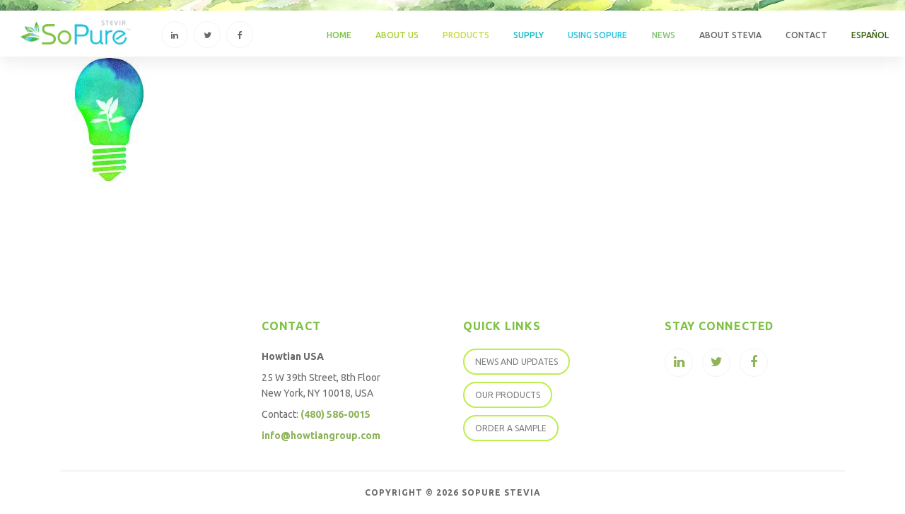

--- FILE ---
content_type: text/html; charset=UTF-8
request_url: https://www.sopurestevia.com/about-sopure-stevia/lightbulb/
body_size: 15875
content:
<!DOCTYPE html>
<html lang="en-US">
<head>
	<meta charset="UTF-8">
	<!--<meta name="viewport" content="width=device-width, initial-scale=1"/>-->
 <meta name="viewport" content="width=device-width, initial-scale=1, maximum-scale=1, user-scalable=no">
<meta name="format-detection" content="telephone=no"> 
	<link rel="profile" href="http://gmpg.org/xfn/11">
		<meta name='robots' content='index, follow, max-image-preview:large, max-snippet:-1, max-video-preview:-1' />
	<style>img:is([sizes="auto" i], [sizes^="auto," i]) { contain-intrinsic-size: 3000px 1500px }</style>
	
	<!-- This site is optimized with the Yoast SEO plugin v26.7 - https://yoast.com/wordpress/plugins/seo/ -->
	<title>lightbulb - SoPure</title>
	<link rel="canonical" href="https://www.sopurestevia.com/about-sopure-stevia/lightbulb/" />
	<meta property="og:locale" content="en_US" />
	<meta property="og:type" content="article" />
	<meta property="og:title" content="lightbulb - SoPure" />
	<meta property="og:url" content="https://www.sopurestevia.com/about-sopure-stevia/lightbulb/" />
	<meta property="og:site_name" content="SoPure" />
	<meta property="og:image" content="https://www.sopurestevia.com/about-sopure-stevia/lightbulb" />
	<meta property="og:image:width" content="146" />
	<meta property="og:image:height" content="191" />
	<meta property="og:image:type" content="image/jpeg" />
	<meta name="twitter:card" content="summary_large_image" />
	<script type="application/ld+json" class="yoast-schema-graph">{"@context":"https://schema.org","@graph":[{"@type":"WebPage","@id":"https://www.sopurestevia.com/about-sopure-stevia/lightbulb/","url":"https://www.sopurestevia.com/about-sopure-stevia/lightbulb/","name":"lightbulb - SoPure","isPartOf":{"@id":"https://www.sopurestevia.com/#website"},"primaryImageOfPage":{"@id":"https://www.sopurestevia.com/about-sopure-stevia/lightbulb/#primaryimage"},"image":{"@id":"https://www.sopurestevia.com/about-sopure-stevia/lightbulb/#primaryimage"},"thumbnailUrl":"https://www.sopurestevia.com/wp-content/uploads/2017/05/lightbulb.jpg","datePublished":"2017-05-18T00:57:17+00:00","breadcrumb":{"@id":"https://www.sopurestevia.com/about-sopure-stevia/lightbulb/#breadcrumb"},"inLanguage":"en-US","potentialAction":[{"@type":"ReadAction","target":["https://www.sopurestevia.com/about-sopure-stevia/lightbulb/"]}]},{"@type":"ImageObject","inLanguage":"en-US","@id":"https://www.sopurestevia.com/about-sopure-stevia/lightbulb/#primaryimage","url":"https://www.sopurestevia.com/wp-content/uploads/2017/05/lightbulb.jpg","contentUrl":"https://www.sopurestevia.com/wp-content/uploads/2017/05/lightbulb.jpg","width":146,"height":191},{"@type":"BreadcrumbList","@id":"https://www.sopurestevia.com/about-sopure-stevia/lightbulb/#breadcrumb","itemListElement":[{"@type":"ListItem","position":1,"name":"Home","item":"https://www.sopurestevia.com/"},{"@type":"ListItem","position":2,"name":"About SoPure","item":"https://www.sopurestevia.com/about-sopure-stevia/"},{"@type":"ListItem","position":3,"name":"lightbulb"}]},{"@type":"WebSite","@id":"https://www.sopurestevia.com/#website","url":"https://www.sopurestevia.com/","name":"SoPure","description":"Stevia","potentialAction":[{"@type":"SearchAction","target":{"@type":"EntryPoint","urlTemplate":"https://www.sopurestevia.com/?s={search_term_string}"},"query-input":{"@type":"PropertyValueSpecification","valueRequired":true,"valueName":"search_term_string"}}],"inLanguage":"en-US"}]}</script>
	<!-- / Yoast SEO plugin. -->


<link rel='dns-prefetch' href='//fonts.googleapis.com' />
<link rel="alternate" type="application/rss+xml" title="SoPure &raquo; Feed" href="https://www.sopurestevia.com/feed/" />
<link rel="alternate" type="application/rss+xml" title="SoPure &raquo; Comments Feed" href="https://www.sopurestevia.com/comments/feed/" />
		<!-- This site uses the Google Analytics by ExactMetrics plugin v8.11.1 - Using Analytics tracking - https://www.exactmetrics.com/ -->
		<!-- Note: ExactMetrics is not currently configured on this site. The site owner needs to authenticate with Google Analytics in the ExactMetrics settings panel. -->
					<!-- No tracking code set -->
				<!-- / Google Analytics by ExactMetrics -->
		<script type="text/javascript">
/* <![CDATA[ */
window._wpemojiSettings = {"baseUrl":"https:\/\/s.w.org\/images\/core\/emoji\/15.0.3\/72x72\/","ext":".png","svgUrl":"https:\/\/s.w.org\/images\/core\/emoji\/15.0.3\/svg\/","svgExt":".svg","source":{"concatemoji":"https:\/\/www.sopurestevia.com\/wp-includes\/js\/wp-emoji-release.min.js"}};
/*! This file is auto-generated */
!function(i,n){var o,s,e;function c(e){try{var t={supportTests:e,timestamp:(new Date).valueOf()};sessionStorage.setItem(o,JSON.stringify(t))}catch(e){}}function p(e,t,n){e.clearRect(0,0,e.canvas.width,e.canvas.height),e.fillText(t,0,0);var t=new Uint32Array(e.getImageData(0,0,e.canvas.width,e.canvas.height).data),r=(e.clearRect(0,0,e.canvas.width,e.canvas.height),e.fillText(n,0,0),new Uint32Array(e.getImageData(0,0,e.canvas.width,e.canvas.height).data));return t.every(function(e,t){return e===r[t]})}function u(e,t,n){switch(t){case"flag":return n(e,"\ud83c\udff3\ufe0f\u200d\u26a7\ufe0f","\ud83c\udff3\ufe0f\u200b\u26a7\ufe0f")?!1:!n(e,"\ud83c\uddfa\ud83c\uddf3","\ud83c\uddfa\u200b\ud83c\uddf3")&&!n(e,"\ud83c\udff4\udb40\udc67\udb40\udc62\udb40\udc65\udb40\udc6e\udb40\udc67\udb40\udc7f","\ud83c\udff4\u200b\udb40\udc67\u200b\udb40\udc62\u200b\udb40\udc65\u200b\udb40\udc6e\u200b\udb40\udc67\u200b\udb40\udc7f");case"emoji":return!n(e,"\ud83d\udc26\u200d\u2b1b","\ud83d\udc26\u200b\u2b1b")}return!1}function f(e,t,n){var r="undefined"!=typeof WorkerGlobalScope&&self instanceof WorkerGlobalScope?new OffscreenCanvas(300,150):i.createElement("canvas"),a=r.getContext("2d",{willReadFrequently:!0}),o=(a.textBaseline="top",a.font="600 32px Arial",{});return e.forEach(function(e){o[e]=t(a,e,n)}),o}function t(e){var t=i.createElement("script");t.src=e,t.defer=!0,i.head.appendChild(t)}"undefined"!=typeof Promise&&(o="wpEmojiSettingsSupports",s=["flag","emoji"],n.supports={everything:!0,everythingExceptFlag:!0},e=new Promise(function(e){i.addEventListener("DOMContentLoaded",e,{once:!0})}),new Promise(function(t){var n=function(){try{var e=JSON.parse(sessionStorage.getItem(o));if("object"==typeof e&&"number"==typeof e.timestamp&&(new Date).valueOf()<e.timestamp+604800&&"object"==typeof e.supportTests)return e.supportTests}catch(e){}return null}();if(!n){if("undefined"!=typeof Worker&&"undefined"!=typeof OffscreenCanvas&&"undefined"!=typeof URL&&URL.createObjectURL&&"undefined"!=typeof Blob)try{var e="postMessage("+f.toString()+"("+[JSON.stringify(s),u.toString(),p.toString()].join(",")+"));",r=new Blob([e],{type:"text/javascript"}),a=new Worker(URL.createObjectURL(r),{name:"wpTestEmojiSupports"});return void(a.onmessage=function(e){c(n=e.data),a.terminate(),t(n)})}catch(e){}c(n=f(s,u,p))}t(n)}).then(function(e){for(var t in e)n.supports[t]=e[t],n.supports.everything=n.supports.everything&&n.supports[t],"flag"!==t&&(n.supports.everythingExceptFlag=n.supports.everythingExceptFlag&&n.supports[t]);n.supports.everythingExceptFlag=n.supports.everythingExceptFlag&&!n.supports.flag,n.DOMReady=!1,n.readyCallback=function(){n.DOMReady=!0}}).then(function(){return e}).then(function(){var e;n.supports.everything||(n.readyCallback(),(e=n.source||{}).concatemoji?t(e.concatemoji):e.wpemoji&&e.twemoji&&(t(e.twemoji),t(e.wpemoji)))}))}((window,document),window._wpemojiSettings);
/* ]]> */
</script>
<link rel='stylesheet' id='cmb2-custom-types-css' href='https://www.sopurestevia.com/wp-content/plugins/insight-core/libs/cmb2/includes/custom-types/css/cmb2-custom-types.css' type='text/css' media='all' />
<style id='wp-emoji-styles-inline-css' type='text/css'>

	img.wp-smiley, img.emoji {
		display: inline !important;
		border: none !important;
		box-shadow: none !important;
		height: 1em !important;
		width: 1em !important;
		margin: 0 0.07em !important;
		vertical-align: -0.1em !important;
		background: none !important;
		padding: 0 !important;
	}
</style>
<link rel='stylesheet' id='wp-block-library-css' href='https://www.sopurestevia.com/wp-includes/css/dist/block-library/style.min.css' type='text/css' media='all' />
<style id='classic-theme-styles-inline-css' type='text/css'>
/*! This file is auto-generated */
.wp-block-button__link{color:#fff;background-color:#32373c;border-radius:9999px;box-shadow:none;text-decoration:none;padding:calc(.667em + 2px) calc(1.333em + 2px);font-size:1.125em}.wp-block-file__button{background:#32373c;color:#fff;text-decoration:none}
</style>
<style id='global-styles-inline-css' type='text/css'>
:root{--wp--preset--aspect-ratio--square: 1;--wp--preset--aspect-ratio--4-3: 4/3;--wp--preset--aspect-ratio--3-4: 3/4;--wp--preset--aspect-ratio--3-2: 3/2;--wp--preset--aspect-ratio--2-3: 2/3;--wp--preset--aspect-ratio--16-9: 16/9;--wp--preset--aspect-ratio--9-16: 9/16;--wp--preset--color--black: #000000;--wp--preset--color--cyan-bluish-gray: #abb8c3;--wp--preset--color--white: #ffffff;--wp--preset--color--pale-pink: #f78da7;--wp--preset--color--vivid-red: #cf2e2e;--wp--preset--color--luminous-vivid-orange: #ff6900;--wp--preset--color--luminous-vivid-amber: #fcb900;--wp--preset--color--light-green-cyan: #7bdcb5;--wp--preset--color--vivid-green-cyan: #00d084;--wp--preset--color--pale-cyan-blue: #8ed1fc;--wp--preset--color--vivid-cyan-blue: #0693e3;--wp--preset--color--vivid-purple: #9b51e0;--wp--preset--gradient--vivid-cyan-blue-to-vivid-purple: linear-gradient(135deg,rgba(6,147,227,1) 0%,rgb(155,81,224) 100%);--wp--preset--gradient--light-green-cyan-to-vivid-green-cyan: linear-gradient(135deg,rgb(122,220,180) 0%,rgb(0,208,130) 100%);--wp--preset--gradient--luminous-vivid-amber-to-luminous-vivid-orange: linear-gradient(135deg,rgba(252,185,0,1) 0%,rgba(255,105,0,1) 100%);--wp--preset--gradient--luminous-vivid-orange-to-vivid-red: linear-gradient(135deg,rgba(255,105,0,1) 0%,rgb(207,46,46) 100%);--wp--preset--gradient--very-light-gray-to-cyan-bluish-gray: linear-gradient(135deg,rgb(238,238,238) 0%,rgb(169,184,195) 100%);--wp--preset--gradient--cool-to-warm-spectrum: linear-gradient(135deg,rgb(74,234,220) 0%,rgb(151,120,209) 20%,rgb(207,42,186) 40%,rgb(238,44,130) 60%,rgb(251,105,98) 80%,rgb(254,248,76) 100%);--wp--preset--gradient--blush-light-purple: linear-gradient(135deg,rgb(255,206,236) 0%,rgb(152,150,240) 100%);--wp--preset--gradient--blush-bordeaux: linear-gradient(135deg,rgb(254,205,165) 0%,rgb(254,45,45) 50%,rgb(107,0,62) 100%);--wp--preset--gradient--luminous-dusk: linear-gradient(135deg,rgb(255,203,112) 0%,rgb(199,81,192) 50%,rgb(65,88,208) 100%);--wp--preset--gradient--pale-ocean: linear-gradient(135deg,rgb(255,245,203) 0%,rgb(182,227,212) 50%,rgb(51,167,181) 100%);--wp--preset--gradient--electric-grass: linear-gradient(135deg,rgb(202,248,128) 0%,rgb(113,206,126) 100%);--wp--preset--gradient--midnight: linear-gradient(135deg,rgb(2,3,129) 0%,rgb(40,116,252) 100%);--wp--preset--font-size--small: 13px;--wp--preset--font-size--medium: 20px;--wp--preset--font-size--large: 36px;--wp--preset--font-size--x-large: 42px;--wp--preset--spacing--20: 0.44rem;--wp--preset--spacing--30: 0.67rem;--wp--preset--spacing--40: 1rem;--wp--preset--spacing--50: 1.5rem;--wp--preset--spacing--60: 2.25rem;--wp--preset--spacing--70: 3.38rem;--wp--preset--spacing--80: 5.06rem;--wp--preset--shadow--natural: 6px 6px 9px rgba(0, 0, 0, 0.2);--wp--preset--shadow--deep: 12px 12px 50px rgba(0, 0, 0, 0.4);--wp--preset--shadow--sharp: 6px 6px 0px rgba(0, 0, 0, 0.2);--wp--preset--shadow--outlined: 6px 6px 0px -3px rgba(255, 255, 255, 1), 6px 6px rgba(0, 0, 0, 1);--wp--preset--shadow--crisp: 6px 6px 0px rgba(0, 0, 0, 1);}:where(.is-layout-flex){gap: 0.5em;}:where(.is-layout-grid){gap: 0.5em;}body .is-layout-flex{display: flex;}.is-layout-flex{flex-wrap: wrap;align-items: center;}.is-layout-flex > :is(*, div){margin: 0;}body .is-layout-grid{display: grid;}.is-layout-grid > :is(*, div){margin: 0;}:where(.wp-block-columns.is-layout-flex){gap: 2em;}:where(.wp-block-columns.is-layout-grid){gap: 2em;}:where(.wp-block-post-template.is-layout-flex){gap: 1.25em;}:where(.wp-block-post-template.is-layout-grid){gap: 1.25em;}.has-black-color{color: var(--wp--preset--color--black) !important;}.has-cyan-bluish-gray-color{color: var(--wp--preset--color--cyan-bluish-gray) !important;}.has-white-color{color: var(--wp--preset--color--white) !important;}.has-pale-pink-color{color: var(--wp--preset--color--pale-pink) !important;}.has-vivid-red-color{color: var(--wp--preset--color--vivid-red) !important;}.has-luminous-vivid-orange-color{color: var(--wp--preset--color--luminous-vivid-orange) !important;}.has-luminous-vivid-amber-color{color: var(--wp--preset--color--luminous-vivid-amber) !important;}.has-light-green-cyan-color{color: var(--wp--preset--color--light-green-cyan) !important;}.has-vivid-green-cyan-color{color: var(--wp--preset--color--vivid-green-cyan) !important;}.has-pale-cyan-blue-color{color: var(--wp--preset--color--pale-cyan-blue) !important;}.has-vivid-cyan-blue-color{color: var(--wp--preset--color--vivid-cyan-blue) !important;}.has-vivid-purple-color{color: var(--wp--preset--color--vivid-purple) !important;}.has-black-background-color{background-color: var(--wp--preset--color--black) !important;}.has-cyan-bluish-gray-background-color{background-color: var(--wp--preset--color--cyan-bluish-gray) !important;}.has-white-background-color{background-color: var(--wp--preset--color--white) !important;}.has-pale-pink-background-color{background-color: var(--wp--preset--color--pale-pink) !important;}.has-vivid-red-background-color{background-color: var(--wp--preset--color--vivid-red) !important;}.has-luminous-vivid-orange-background-color{background-color: var(--wp--preset--color--luminous-vivid-orange) !important;}.has-luminous-vivid-amber-background-color{background-color: var(--wp--preset--color--luminous-vivid-amber) !important;}.has-light-green-cyan-background-color{background-color: var(--wp--preset--color--light-green-cyan) !important;}.has-vivid-green-cyan-background-color{background-color: var(--wp--preset--color--vivid-green-cyan) !important;}.has-pale-cyan-blue-background-color{background-color: var(--wp--preset--color--pale-cyan-blue) !important;}.has-vivid-cyan-blue-background-color{background-color: var(--wp--preset--color--vivid-cyan-blue) !important;}.has-vivid-purple-background-color{background-color: var(--wp--preset--color--vivid-purple) !important;}.has-black-border-color{border-color: var(--wp--preset--color--black) !important;}.has-cyan-bluish-gray-border-color{border-color: var(--wp--preset--color--cyan-bluish-gray) !important;}.has-white-border-color{border-color: var(--wp--preset--color--white) !important;}.has-pale-pink-border-color{border-color: var(--wp--preset--color--pale-pink) !important;}.has-vivid-red-border-color{border-color: var(--wp--preset--color--vivid-red) !important;}.has-luminous-vivid-orange-border-color{border-color: var(--wp--preset--color--luminous-vivid-orange) !important;}.has-luminous-vivid-amber-border-color{border-color: var(--wp--preset--color--luminous-vivid-amber) !important;}.has-light-green-cyan-border-color{border-color: var(--wp--preset--color--light-green-cyan) !important;}.has-vivid-green-cyan-border-color{border-color: var(--wp--preset--color--vivid-green-cyan) !important;}.has-pale-cyan-blue-border-color{border-color: var(--wp--preset--color--pale-cyan-blue) !important;}.has-vivid-cyan-blue-border-color{border-color: var(--wp--preset--color--vivid-cyan-blue) !important;}.has-vivid-purple-border-color{border-color: var(--wp--preset--color--vivid-purple) !important;}.has-vivid-cyan-blue-to-vivid-purple-gradient-background{background: var(--wp--preset--gradient--vivid-cyan-blue-to-vivid-purple) !important;}.has-light-green-cyan-to-vivid-green-cyan-gradient-background{background: var(--wp--preset--gradient--light-green-cyan-to-vivid-green-cyan) !important;}.has-luminous-vivid-amber-to-luminous-vivid-orange-gradient-background{background: var(--wp--preset--gradient--luminous-vivid-amber-to-luminous-vivid-orange) !important;}.has-luminous-vivid-orange-to-vivid-red-gradient-background{background: var(--wp--preset--gradient--luminous-vivid-orange-to-vivid-red) !important;}.has-very-light-gray-to-cyan-bluish-gray-gradient-background{background: var(--wp--preset--gradient--very-light-gray-to-cyan-bluish-gray) !important;}.has-cool-to-warm-spectrum-gradient-background{background: var(--wp--preset--gradient--cool-to-warm-spectrum) !important;}.has-blush-light-purple-gradient-background{background: var(--wp--preset--gradient--blush-light-purple) !important;}.has-blush-bordeaux-gradient-background{background: var(--wp--preset--gradient--blush-bordeaux) !important;}.has-luminous-dusk-gradient-background{background: var(--wp--preset--gradient--luminous-dusk) !important;}.has-pale-ocean-gradient-background{background: var(--wp--preset--gradient--pale-ocean) !important;}.has-electric-grass-gradient-background{background: var(--wp--preset--gradient--electric-grass) !important;}.has-midnight-gradient-background{background: var(--wp--preset--gradient--midnight) !important;}.has-small-font-size{font-size: var(--wp--preset--font-size--small) !important;}.has-medium-font-size{font-size: var(--wp--preset--font-size--medium) !important;}.has-large-font-size{font-size: var(--wp--preset--font-size--large) !important;}.has-x-large-font-size{font-size: var(--wp--preset--font-size--x-large) !important;}
:where(.wp-block-post-template.is-layout-flex){gap: 1.25em;}:where(.wp-block-post-template.is-layout-grid){gap: 1.25em;}
:where(.wp-block-columns.is-layout-flex){gap: 2em;}:where(.wp-block-columns.is-layout-grid){gap: 2em;}
:root :where(.wp-block-pullquote){font-size: 1.5em;line-height: 1.6;}
</style>
<link rel='stylesheet' id='contact-form-7-css' href='https://www.sopurestevia.com/wp-content/plugins/contact-form-7/includes/css/styles.css' type='text/css' media='all' />
<link rel='stylesheet' id='dashicons-css' href='https://www.sopurestevia.com/wp-includes/css/dashicons.min.css' type='text/css' media='all' />
<link rel='stylesheet' id='everest-forms-general-css' href='https://www.sopurestevia.com/wp-content/plugins/everest-forms/assets/css/everest-forms.css' type='text/css' media='all' />
<link rel='stylesheet' id='jquery-intl-tel-input-css' href='https://www.sopurestevia.com/wp-content/plugins/everest-forms/assets/css/intlTelInput.css' type='text/css' media='all' />
<link rel='stylesheet' id='woocommerce-layout-css' href='https://www.sopurestevia.com/wp-content/plugins/woocommerce/assets/css/woocommerce-layout.css' type='text/css' media='all' />
<link rel='stylesheet' id='woocommerce-smallscreen-css' href='https://www.sopurestevia.com/wp-content/plugins/woocommerce/assets/css/woocommerce-smallscreen.css' type='text/css' media='only screen and (max-width: 768px)' />
<link rel='stylesheet' id='woocommerce-general-css' href='https://www.sopurestevia.com/wp-content/plugins/woocommerce/assets/css/woocommerce.css' type='text/css' media='all' />
<style id='woocommerce-inline-inline-css' type='text/css'>
.woocommerce form .form-row .required { visibility: visible; }
</style>
<link rel='stylesheet' id='brands-styles-css' href='https://www.sopurestevia.com/wp-content/plugins/woocommerce/assets/css/brands.css' type='text/css' media='all' />
<link rel='stylesheet' id='main-style-css' href='https://www.sopurestevia.com/wp-content/themes/tm-organie/style.css' type='text/css' media='all' />
<style id='main-style-inline-css' type='text/css'>
body{background-color:#fff;}
</style>
<link rel='stylesheet' id='font-awesome-css' href='https://www.sopurestevia.com/wp-content/plugins/js_composer/assets/lib/bower/font-awesome/css/font-awesome.min.css' type='text/css' media='all' />
<link rel='stylesheet' id='ionicons-css' href='https://www.sopurestevia.com/wp-content/themes/tm-organie/assets/libs/ionicons/css/ionicons.css' type='text/css' media='all' />
<link rel='stylesheet' id='organie-css' href='https://www.sopurestevia.com/wp-content/themes/tm-organie/assets/libs/organie/organie.css' type='text/css' media='all' />
<link rel='stylesheet' id='odometer-theme-minimal-css' href='https://www.sopurestevia.com/wp-content/themes/tm-organie/assets/libs/odometer/odometer-theme-minimal.css' type='text/css' media='all' />
<link rel='stylesheet' id='growl-css' href='https://www.sopurestevia.com/wp-content/themes/tm-organie/assets/libs/growl/jquery.growl.css' type='text/css' media='all' />
<link rel='stylesheet' id='slick-css' href='https://www.sopurestevia.com/wp-content/themes/tm-organie/assets/libs/slick/slick.css' type='text/css' media='all' />
<link rel='stylesheet' id='slick-theme-css' href='https://www.sopurestevia.com/wp-content/themes/tm-organie/assets/libs/slick/slick-theme.css' type='text/css' media='all' />
<link rel='stylesheet' id='lightgallery-css' href='https://www.sopurestevia.com/wp-content/themes/tm-organie/assets/libs/lightgallery/css/lightgallery.min.css' type='text/css' media='all' />
<link rel='stylesheet' id='onepage-scroll-css' href='https://www.sopurestevia.com/wp-content/themes/tm-organie/assets/libs/onepage-scroll/onepage-scroll.css' type='text/css' media='all' />
<link rel='stylesheet' id='featherlight-css' href='https://www.sopurestevia.com/wp-content/themes/tm-organie/assets/libs/featherlight/featherlight.min.css' type='text/css' media='all' />
<link rel='stylesheet' id='magnific-popup-css' href='https://www.sopurestevia.com/wp-content/themes/tm-organie/assets/libs/magnific-popup/magnific-popup.css' type='text/css' media='all' />
<link rel='stylesheet' id='kirki_google_fonts-css' href='https://fonts.googleapis.com/css?family=Lato%3A100%2C100italic%2C300%2C300italic%2Cregular%2Citalic%2C700%2C700italic%2C900%2C900italic%7CUbuntu%3A300%2C300italic%2Cregular%2Citalic%2C500%2C500italic%2C700%2C700italic&#038;subset=latin-ext' type='text/css' media='all' />
<link rel='stylesheet' id='kirki-styles-theme-css' href='https://www.sopurestevia.com/wp-content/plugins/insight-core//libs/kirki/assets/css/kirki-styles.css' type='text/css' media='all' />
<style id='kirki-styles-theme-inline-css' type='text/css'>
.page-title .title, .page-title-style{font-family:Lato, Helvetica, Arial, sans-serif;font-weight:900;font-style:normal;letter-spacing:0.1em;color:#333333;}.page-title{padding-top:150px;padding-bottom:150px;background-color:#f8f7f7;background-image:url("http://kakespace.com/sopure-new/wp-content/uploads/2013/06/main-banner.jpg");}.insight-btn{color:#fff;background-color:#8eb359;border-color:#8eb359;}.topbar > .topbar-container{padding-top:15px;padding-bottom:15px;}.topbar, body #lang_sel a.lang_sel_sel{font-family:Ubuntu, Helvetica, Arial, sans-serif;font-weight:400;font-style:normal;line-height:1.5;letter-spacing:1em;}.topbar, body #lang_sel a.lang_sel_sel, body #lang_sel li ul a:link{font-size:14px;}.topbar, .topbar > .topbar-container, body #lang_sel li ul a:link, body #lang_sel li ul a:visited{background-color:#444444;}.topbar, body #lang_sel a.lang_sel_sel, body #lang_sel a.lang_sel_sel:hover, body #lang_sel li ul a:link, body #lang_sel li ul a:visited{color:#999999;}.topbar a{color:#999999;}.topbar a:hover{color:#A5CE3B;}.copyright .copyright-container{padding-top:24px;padding-bottom:24px;}.copyright{margin-top:0px;margin-bottom:0px;}.copyright-left{font-size:14px;}.copyright.dark_style{background-color:#454545;color:#ababab;}.copyright.dark_style a{color:#696969;}.header .menu{font-family:Ubuntu, Helvetica, Arial, sans-serif;font-weight:700;font-style:normal;line-height:.05;letter-spacing:.1em;font-size:12px;}.header .menu .sub-menu{font-size:13px;}#menu .menu__container > li > a{padding-top:40px;padding-bottom:40px;padding-left:20px;padding-right:10px;}.menu a{color:#696969;}.dark-style:not(.headroom--not-top) .menu a, .dark-style:not(.headroom--not-top) .top-search-btn, .dark-style:not(.headroom--not-top) .mini-cart-wrap .mini-cart .mini-cart-icon, .dark-style:not(.headroom--not-top) .right-panel-btn, .dark-style:not(.headroom--not-top) .header-social a{color:#848484;}.dark-style:not(.headroom--not-top) .menu a:hover, .dark-style:not(.headroom--not-top) .header-social a:hover{color:#8EB359;}.footer{padding-top:0px;padding-bottom:0px;margin-top:0px;margin-bottom:0px;font-size:14px;}.footer.dark_style{background-color:#454545;}.dark_style.footer{color:#ababab;}.dark_style.footer a{color:#ababab;}.dark_style.footer .widget .widget-title{color:#fff;}.header > .wrapper{padding-top:0px;padding-bottom:0px;}.header{margin-top:0px;margin-bottom:0px;background-color:rgba(255, 255, 255, 0);}.overay-header .header{background-color:rgba(33, 33, 33, 0.2);}.dark-style.header{background-color:rgba(0, 0, 0, 0.8);}#mobile,.mm-listview{font-family:Lato, Helvetica, Arial, sans-serif;font-weight:400;font-style:normal;font-size:16px;line-height:1.5;letter-spacing:0em;}.mm-panels > .mm-panel{background-color:#eee;}.mm-listview > li, .mm-listview > li .mm-next, .mm-listview > li .mm-next:before, .mm-listview > li:after{border-color:#ddd;}.mm-listview > li > a{color:#8eb359;}.mm-listview > li > a:hover{color:#8eb359;}.toggle i{font-size:25px;color:#8eb359;}.toggle{padding-top:10px;padding-bottom:0px;}body a:hover,.menu a:hover,.insight-btn.alt,.breadcrumbs ul li:last-child,.insight-separator--icon i,.insight-title .insight-title--subtitle,.icon-boxes--icon,.mini-cart-wrap .widget_shopping_cart_content .total .amount,.mini-cart-wrap .widget_shopping_cart_content .buttons a.checkout,.insight-about2 .link,.insight-process--step--icon,.insight-product-carousel .insight-title,.insight-featured-product .title-2,body.woocommerce .products .loop-product .product-info .price .amount, .insight-woo .products .loop-product .product-info .price .amount, body.woocommerce-page .products .loop-product .product-info .price .amount,.blog-list-style .entry-more a:hover,.footer a:hover,.copyright a:hover,.copyright .backtotop:before, .copyright .backtotop:after,.insight-icon,.insight-accordion .item .title .icon i,.insight-product-column .product-item .product-price,.insight-featured-product.style-02 .title-1, .insight-featured-product.style-03 .title-1,blog.grid .blog-grid-style .entry-more a:hover,.insight-about--carousel a span,.insight-blog.grid_has_padding .blog-grid-style .entry-more a:hover,.insight-about3 .row-bottom .about3-quote span,.insight-about3 .row-bottom .about3-quote span,.insight-about3 .about3-title h1, .insight-about3 .about3-title .sub-title,.insight-our-services .icon,.footer .textwidget a,.insight-flower-button a,.growl a.cookie_notice_ok,body.woocommerce .sidebar .widget.widget_products li:hover a .product-title, body.woocommerce .sidebar .widget.widget_recent_reviews li:hover a .product-title, body.woocommerce .sidebar .widget.widget_top_rated_products li:hover a .product-title, body.woocommerce .sidebar .widget.widget_recently_viewed_products li:hover a .product-title, .insight-woo .sidebar .widget.widget_products li:hover a .product-title, .insight-woo .sidebar .widget.widget_recent_reviews li:hover a .product-title, .insight-woo .sidebar .widget.widget_top_rated_products li:hover a .product-title, .insight-woo .sidebar .widget.widget_recently_viewed_products li:hover a .product-title,#menu .menu__container .sub-menu li.menu-item-has-children:hover:after, #menu .menu__container .children li.menu-item-has-children:hover:after, #menu .menu__container > ul .sub-menu li.menu-item-has-children:hover:after, #menu .menu__container > ul .children li.menu-item-has-children:hover:after,.insight-our-services .more,#menu .menu__container .sub-menu li a:hover, #menu .menu__container .children li a:hover, #menu .menu__container > ul .sub-menu li a:hover, #menu .menu__container > ul .children li a:hover,#right-slideout .widget.insight-core-bmw ul li a:hover, #right-slideout .widget.widget_nav_menu ul li a:hover,.insight-gallery .insight-gallery-image .desc-wrap .icon,.widget-area .widget.widget_tag_cloud a:hover,.blog-grid .blog-grid-style .entry-more a:hover,.insight-flower-single-product:hover .product-title a,body.woocommerce-account .woocommerce-MyAccount-navigation ul li a:hover,body.woocommerce a.remove:hover, body.woocommerce-page a.remove:hover,body.woocommerce-page.woocommerce-cart table.shop_table input[type="submit"],.wishlist_table tr td.product-stock-status span.wishlist-in-stock,body.woocommerce.single-product .product .summary form.cart .in-stock:before,body.woocommerce .sidebar .widget.widget_product_categories .product-categories li:hover > span, .insight-woo .sidebar .widget.widget_product_categories .product-categories li:hover > span,body.woocommerce.single-product .product .summary form.cart button:hover,body.woocommerce.single-product .product .summary form.cart .cart-submit .yith-compare-btn a.compare,body.woocommerce.single-product .product .summary form.cart .cart-submit .yith-wcwl-add-to-wishlist .yith-wcwl-add-button a, body.woocommerce.single-product .product .summary form.cart .cart-submit .yith-wcwl-add-to-wishlist .yith-wcwl-wishlistaddedbrowse a, body.woocommerce.single-product .product .summary form.cart .cart-submit .yith-wcwl-add-to-wishlist .yith-wcwl-wishlistexistsbrowse a,body.woocommerce .products .loop-product.style-01 .loop-product-inner .product-info .product-wishlist .yith-wcwl-add-to-wishlist .yith-wcwl-add-button a, body.woocommerce .products .loop-product.style-01 .loop-product-inner .product-info .product-wishlist .yith-wcwl-add-to-wishlist .yith-wcwl-wishlistaddedbrowse a, body.woocommerce .products .loop-product.style-01 .loop-product-inner .product-info .product-wishlist .yith-wcwl-add-to-wishlist .yith-wcwl-wishlistexistsbrowse a, .insight-woo .products .loop-product.style-01 .loop-product-inner .product-info .product-wishlist .yith-wcwl-add-to-wishlist .yith-wcwl-add-button a, .insight-woo .products .loop-product.style-01 .loop-product-inner .product-info .product-wishlist .yith-wcwl-add-to-wishlist .yith-wcwl-wishlistaddedbrowse a, .insight-woo .products .loop-product.style-01 .loop-product-inner .product-info .product-wishlist .yith-wcwl-add-to-wishlist .yith-wcwl-wishlistexistsbrowse a, body.woocommerce-page .products .loop-product.style-01 .loop-product-inner .product-info .product-wishlist .yith-wcwl-add-to-wishlist .yith-wcwl-add-button a, body.woocommerce-page .products .loop-product.style-01 .loop-product-inner .product-info .product-wishlist .yith-wcwl-add-to-wishlist .yith-wcwl-wishlistaddedbrowse a, body.woocommerce-page .products .loop-product.style-01 .loop-product-inner .product-info .product-wishlist .yith-wcwl-add-to-wishlist .yith-wcwl-wishlistexistsbrowse a,body.woocommerce .products .loop-product.style-01:hover .loop-product-inner .product-info a h3, .insight-woo .products .loop-product.style-01:hover .loop-product-inner .product-info a h3, body.woocommerce-page .products .loop-product.style-01:hover .loop-product-inner .product-info a h3,#menu .menu__container li.current-menu-item > a, #menu .menu__container li.current-menu-ancestor > a, #menu .menu__container li.current-menu-parent > a, #menu .menu__container > ul li.current-menu-item > a, #menu .menu__container > ul li.current-menu-ancestor > a, #menu .menu__container > ul li.current-menu-parent > a,body.woocommerce a.remove:hover, body.woocommerce-page a.remove:hover,body.woocommerce .sidebar .widget.widget_product_categories .product-categories li.current-cat a, .insight-woo .sidebar .widget.widget_product_categories .product-categories li.current-cat a,body.woocommerce .sidebar .widget.widget_product_categories .product-categories li.current-cat span, .insight-woo .sidebar .widget.widget_product_categories .product-categories li.current-cat span,body.woocommerce.single-product .up-sells h2 span, body.woocommerce.single-product .viewed h2 span, body.woocommerce.single-product .related h2 span,body.woocommerce.single-product .product .summary .price > .amount,.insight-flower-countdown-product .product-countdown .product-countdown-timer > div span,body.woocommerce .products.list .loop-product .loop-product-inner .product-info .product-action-list .quickview-btn a, .insight-woo .products.list .loop-product .loop-product-inner .product-info .product-action-list .quickview-btn a, body.woocommerce-page .products.list .loop-product .loop-product-inner .product-info .product-action-list .quickview-btn a,body.woocommerce .products.list .loop-product .loop-product-inner .product-info .product-action-list .yith-compare-btn a.compare, .insight-woo .products.list .loop-product .loop-product-inner .product-info .product-action-list .yith-compare-btn a.compare, body.woocommerce-page .products.list .loop-product .loop-product-inner .product-info .product-action-list .yith-compare-btn a.compare,body.woocommerce .products.list .loop-product .loop-product-inner .product-info .product-action-list .yith-wcwl-add-to-wishlist .yith-wcwl-add-button a, body.woocommerce .products.list .loop-product .loop-product-inner .product-info .product-action-list .yith-wcwl-add-to-wishlist .yith-wcwl-wishlistaddedbrowse a, body.woocommerce .products.list .loop-product .loop-product-inner .product-info .product-action-list .yith-wcwl-add-to-wishlist .yith-wcwl-wishlistexistsbrowse a, .insight-woo .products.list .loop-product .loop-product-inner .product-info .product-action-list .yith-wcwl-add-to-wishlist .yith-wcwl-add-button a, .insight-woo .products.list .loop-product .loop-product-inner .product-info .product-action-list .yith-wcwl-add-to-wishlist .yith-wcwl-wishlistaddedbrowse a, .insight-woo .products.list .loop-product .loop-product-inner .product-info .product-action-list .yith-wcwl-add-to-wishlist .yith-wcwl-wishlistexistsbrowse a, body.woocommerce-page .products.list .loop-product .loop-product-inner .product-info .product-action-list .yith-wcwl-add-to-wishlist .yith-wcwl-add-button a, body.woocommerce-page .products.list .loop-product .loop-product-inner .product-info .product-action-list .yith-wcwl-add-to-wishlist .yith-wcwl-wishlistaddedbrowse a, body.woocommerce-page .products.list .loop-product .loop-product-inner .product-info .product-action-list .yith-wcwl-add-to-wishlist .yith-wcwl-wishlistexistsbrowse a,body.woocommerce .sidebar .widget.widget_recent_reviews li .amount, body.woocommerce .sidebar .widget.widget_top_rated_products li .amount, body.woocommerce .sidebar .widget.widget_recently_viewed_products li .amount, .insight-woo .sidebar .widget.widget_recent_reviews li .amount, .insight-woo .sidebar .widget.widget_top_rated_products li .amount, .insight-woo .sidebar .widget.widget_recently_viewed_products li .amount,body.woocommerce .products.list .loop-product .product-info .product-action-list .yith-wcwl-add-to-wishlist .yith-wcwl-add-button a, body.woocommerce .products.list .loop-product .product-info .product-action-list .yith-wcwl-add-to-wishlist .yith-wcwl-wishlistaddedbrowse a, body.woocommerce .products.list .loop-product .product-info .product-action-list .yith-wcwl-add-to-wishlist .yith-wcwl-wishlistexistsbrowse a, .insight-woo .products.list .loop-product .product-info .product-action-list .yith-wcwl-add-to-wishlist .yith-wcwl-add-button a, .insight-woo .products.list .loop-product .product-info .product-action-list .yith-wcwl-add-to-wishlist .yith-wcwl-wishlistaddedbrowse a, .insight-woo .products.list .loop-product .product-info .product-action-list .yith-wcwl-add-to-wishlist .yith-wcwl-wishlistexistsbrowse a, body.woocommerce-page .products.list .loop-product .product-info .product-action-list .yith-wcwl-add-to-wishlist .yith-wcwl-add-button a, body.woocommerce-page .products.list .loop-product .product-info .product-action-list .yith-wcwl-add-to-wishlist .yith-wcwl-wishlistaddedbrowse a, body.woocommerce-page .products.list .loop-product .product-info .product-action-list .yith-wcwl-add-to-wishlist .yith-wcwl-wishlistexistsbrowse a,body.woocommerce .products.list .loop-product .product-info .product-action-list .yith-compare-btn a.compare, .insight-woo .products.list .loop-product .product-info .product-action-list .yith-compare-btn a.compare, body.woocommerce-page .products.list .loop-product .product-info .product-action-list .yith-compare-btn a.compare,body.woocommerce .woocommerce-message:before, .insight-woo .woocommerce-message:before,#cart-slideout .widget_shopping_cart_content .total .amount,#cart-slideout .widget_shopping_cart_content .buttons a.checkout,.mobile-menu > ul.menu li a:hover,.footer-newsletter.footer-newsletter-style01 .footer-newsletter-right input[type="submit"]:hover,input[type="submit"]:hover,.breadcrumbs ul li a:hover,.insight-flower-button.insight-flower-button-primary a:hover,.widget-area .widget.widget_insight_categories .item:hover span,.post-quote blockquote .fa-quote-left, .post-quote blockquote .fa-quote-right,.single .content .content-area .entry-footer .tags a:hover,.blog-classic-style.format-video .post-thumbnail a:before,.single .content .comments-area .comment-list li article .reply a,.single .content .entry-nav .left:hover i, .single .content .entry-nav .right:hover i,.newsletter-style01 form input[type="submit"]:hover,.insight-countdown .countdown-inner .countdown-timer > div,.footer-newsletter.footer-newsletter-style03 .footer-newsletter-inner .footer-newsletter-form input[type="submit"]:hover,.insight-flower-newsletter .insight-flower-newsletter-shortcode input[type="submit"]:hover,.insight-filter ul li a:hover, .insight-grid-filter ul li a:hover, .insight-gallery-filter ul li a:hover,.insight-countdown.flower .countdown-inner .countdown-timer > div span,.blog-grid .blog-grid-style .entry-more a:hover, .insight-blog.grid .blog-grid-style .entry-more a:hover, .insight-blog.grid_has_padding .blog-grid-style .entry-more a:hover,body.woocommerce-page.woocommerce-cart .cart_totals table.shop_table tr.order-total td,body.woocommerce-page.woocommerce-cart a.wc-backward:hover, body.woocommerce-page.woocommerce-cart a.checkout-button:hover,body.woocommerce-page.woocommerce-checkout table.shop_table tr.order-total .amount,body.woocommerce-page.woocommerce-checkout #payment input[type="submit"]:hover,body.woocommerce .products .loop-product.style-01 .loop-product-inner .product-info .product-wishlist .yith-wcwl-add-to-wishlist .yith-wcwl-wishlistaddedbrowse a:before, body.woocommerce .products .loop-product.style-01 .loop-product-inner .product-info .product-wishlist .yith-wcwl-add-to-wishlist .yith-wcwl-wishlistexistsbrowse a:before, .insight-woo .products .loop-product.style-01 .loop-product-inner .product-info .product-wishlist .yith-wcwl-add-to-wishlist .yith-wcwl-wishlistaddedbrowse a:before, .insight-woo .products .loop-product.style-01 .loop-product-inner .product-info .product-wishlist .yith-wcwl-add-to-wishlist .yith-wcwl-wishlistexistsbrowse a:before, body.woocommerce-page .products .loop-product.style-01 .loop-product-inner .product-info .product-wishlist .yith-wcwl-add-to-wishlist .yith-wcwl-wishlistaddedbrowse a:before, body.woocommerce-page .products .loop-product.style-01 .loop-product-inner .product-info .product-wishlist .yith-wcwl-add-to-wishlist .yith-wcwl-wishlistexistsbrowse a:before,button:hover, .insight-btn:hover, body.page .comments-area .comment-form input[type="submit"]:hover, .single .content .comments-area .comment-form input[type="submit"]:hover, input[type="button"]:hover, input[type="reset"]:hover, input[type="submit"]:hover,.insight-video .title1,.icon-boxes.style-plant-1:hover .icon-boxes--title,.dark-style .menu a:hover, .header-social a:hover,body.woocommerce.single-product .woocommerce-tabs .woocommerce-Tabs-panel #respond input#submit:hover,.insight-rounded-title .rounded-title .sub-title,.insight-our-story .title .sub-title,.insight-our-story .content span,.blog-grid .blog-grid-style .entry-more a:hover, .insight-blog.grid .blog-grid-style .entry-more a:hover, .insight-blog.grid_has_padding .blog-grid-style .entry-more a:hover{color:#8eb359;}.mini-cart-wrap .mini-cart .mini-cart-icon:after,.mini-cart-wrap .widget_shopping_cart_content .buttons a,.insight-process--step--icon:hover,.insight-process--step--icon:hover .order,.insight-process--small-icon,.blog-list-style .entry-title:before,.footer .mc4wp-form input[type="submit"],.hint--success:after,#menu .mega-menu .wpb_text_column ul li.sale a:after,.insight-accordion .item.active .title, .insight-accordion .item:hover .title,.insight-product-column .product-item .product-categories a:hover,.insight-testimonials .slick-dots li.slick-active button,.insight-pagination a.current, .insight-pagination span.current, .insight-pagination span:hover,button, input[type="button"], input[type="reset"], input[type="submit"],body.woocommerce-page.woocommerce-cart table.shop_table input[type="submit"]:hover,body.woocommerce-page.woocommerce-cart a.wc-backward, body.woocommerce-page.woocommerce-cart a.checkout-button,body.woocommerce-page.woocommerce-checkout form.checkout_coupon .button,body.woocommerce-page.woocommerce-checkout #payment input[type="submit"],body.woocommerce-wishlist table.shop_table .add_to_cart, body.woocommerce-wishlist table.wishlist_table .add_to_cart,body.woocommerce.single-product .product .summary form.cart button,.footer .footer-social a:hover,#right-slideout .widget.insight-socials .socials a:hover,.icon-boxes:hover .icon-boxes--icon i,.insight-flower-button a:hover,body.woocommerce .products.list .loop-product:after, .insight-woo .products.list .loop-product:after, body.woocommerce-page .products.list .loop-product:after,body.woocommerce .sidebar .widget.widget_product_tag_cloud a:hover, .insight-woo .sidebar .widget.widget_product_tag_cloud a:hover,body.woocommerce .sidebar .widget.widget_products li:hover a .product-title:after, body.woocommerce .sidebar .widget.widget_recent_reviews li:hover a .product-title:after, body.woocommerce .sidebar .widget.widget_top_rated_products li:hover a .product-title:after, body.woocommerce .sidebar .widget.widget_recently_viewed_products li:hover a .product-title:after, .insight-woo .sidebar .widget.widget_products li:hover a .product-title:after, .insight-woo .sidebar .widget.widget_recent_reviews li:hover a .product-title:after, .insight-woo .sidebar .widget.widget_top_rated_products li:hover a .product-title:after, .insight-woo .sidebar .widget.widget_recently_viewed_products li:hover a .product-title:after,.insight-flower-single-product:hover .product-title:after,.icon-boxes.icon_on_top:hover .icon-boxes--title:after,body.woocommerce .products.list .loop-product .loop-product-inner .product-info .product-action-list .product_type_simple, .insight-woo .products.list .loop-product .loop-product-inner .product-info .product-action-list .product_type_simple, body.woocommerce-page .products.list .loop-product .loop-product-inner .product-info .product-action-list .product_type_simple,body.woocommerce.single-product .cross-sells .slick-arrow:hover, body.woocommerce.single-product .up-sells .slick-arrow:hover, body.woocommerce.single-product .viewed .slick-arrow:hover, body.woocommerce.single-product .related .slick-arrow:hover,body.woocommerce .products .loop-product.style-01 .loop-product-inner .product-info .product-action .woocommerce_loop_add_to_cart_span a, .insight-woo .products .loop-product.style-01 .loop-product-inner .product-info .product-action .woocommerce_loop_add_to_cart_span a, body.woocommerce-page .products .loop-product.style-01 .loop-product-inner .product-info .product-action .woocommerce_loop_add_to_cart_span a,body.woocommerce .products .loop-product.style-01:hover .loop-product-inner .product-info a h3:after, .insight-woo .products .loop-product.style-01:hover .loop-product-inner .product-info a h3:after, body.woocommerce-page .products .loop-product.style-01:hover .loop-product-inner .product-info a h3:after,body.woocommerce.single-product .woocommerce-tabs .woocommerce-Tabs-panel input[type="submit"],body.woocommerce .sidebar .widget.widget_price_filter .price_slider_amount button:hover, .insight-woo .sidebar .widget.widget_price_filter .price_slider_amount button:hover,body.woocommerce .sidebar .widget.widget_price_filter .ui-slider .ui-slider-range, .insight-woo .sidebar .widget.widget_price_filter .ui-slider .ui-slider-range,body.woocommerce .sidebar .widget.widget_price_filter .ui-slider .ui-slider-handle, .insight-woo .sidebar .widget.widget_price_filter .ui-slider .ui-slider-handle,body.woocommerce .products.list .loop-product .product-info .product-action-list .product_type_simple, .insight-woo .products.list .loop-product .product-info .product-action-list .product_type_simple, body.woocommerce-page .products.list .loop-product .product-info .product-action-list .product_type_simple,body.woocommerce .shop-filter .switch-view .switcher:hover, body.woocommerce .shop-filter .switch-view .switcher.active, .insight-woo .shop-filter .switch-view .switcher:hover, .insight-woo .shop-filter .switch-view .switcher.active,body.woocommerce .woocommerce-pagination .page-numbers li span.current, body.woocommerce .woocommerce-pagination .page-numbers li span:hover, body.woocommerce .woocommerce-pagination .page-numbers li a.current, body.woocommerce .woocommerce-pagination .page-numbers li a:hover, .insight-woo .woocommerce-pagination .page-numbers li span.current, .insight-woo .woocommerce-pagination .page-numbers li span:hover, .insight-woo .woocommerce-pagination .page-numbers li a.current, .insight-woo .woocommerce-pagination .page-numbers li a:hover,.top-search,.insight-btn,.insight-btn.alt:hover,.insight-team-member:hover .name:after,.insight-flower-button.insight-flower-button-primary a,.insight-social a:hover,.insight-social-icons a:hover,#cart-slideout .widget_shopping_cart_content .buttons a,#cart-slideout .widget_shopping_cart_content .buttons a:hover,button, .insight-btn, body.page .comments-area .comment-form input[type="submit"], .single .content .comments-area .comment-form input[type="submit"], input[type="button"], input[type="reset"], input[type="submit"],#cart-slideout .widget_shopping_cart_content .cart_list li:hover .info a:after,header.header-06 .header-container .header-logo .header-right .mini-cart .mini-cart-icon:after,.insight-filter ul li a.active, .insight-grid-filter ul li a.active, .insight-gallery-filter ul li a.active,header.header-04 .header-container .header-right .btn-wrap .mini-cart-wrap .mini-cart .mini-cart-icon:after,.insight-flower-single-product .add_to_cart_inline .woocommerce_loop_add_to_cart_span a,.insight-social a:hover,.insight-video .btn-container a, .insight-video .btn-container a:before,.icon-boxes.style-plant-1:hover .icon-boxes--title:before,.insight-flower-button.insight-flower-button-black a:hover,.insight-dot-style01:after,body.woocommerce.single-product .woocommerce-tabs .woocommerce-Tabs-panel #respond input#submit{background-color:#8eb359;}.mini-cart-wrap .widget_shopping_cart_content .buttons a,.mini-cart-wrap .widget_shopping_cart_content .buttons a.checkout,body.woocommerce .products .loop-product:hover .product-thumb, .insight-woo .products .loop-product:hover .product-thumb, body.woocommerce-page .products .loop-product:hover .product-thumb,.insight-about--carousel a:before,.insight-pagination a.current, .insight-pagination span.current, .insight-pagination span:hover,.insight-gallery .insight-gallery-image .desc-wrap,button, input[type="button"], input[type="reset"], input[type="submit"],.widget-area .widget.widget_search .search-form input[type="search"]:focus,.widget-area .widget.widget_tag_cloud a:hover,.footer .footer-social a:hover,.growl a.cookie_notice_ok,#menu .menu__container .sub-menu, #menu .menu__container .children, #menu .menu__container > ul .sub-menu, #menu .menu__container > ul .children,#right-slideout .widget .widget-title,#right-slideout .widget.insight-socials .socials a:hover,body.woocommerce-page.woocommerce-cart table.shop_table input[type="submit"],.woocommerce form .form-row.woocommerce-validated .select2-container, .woocommerce form .form-row.woocommerce-validated input.input-text, .woocommerce form .form-row.woocommerce-validated select,body.woocommerce .sidebar .widget.widget_product_search .woocommerce-product-search input[type="search"]:focus, .insight-woo .sidebar .widget.widget_product_search .woocommerce-product-search input[type="search"]:focus,body.woocommerce.single-product .woocommerce-tabs ul.tabs li.active,body.woocommerce.single-product .product .summary form.cart button,body.woocommerce .sidebar .widget.widget_product_tag_cloud a:hover, .insight-woo .sidebar .widget.widget_product_tag_cloud a:hover,body.woocommerce .products .loop-product.style-01:hover .loop-product-inner, .insight-woo .products .loop-product.style-01:hover .loop-product-inner, body.woocommerce-page .products .loop-product.style-01:hover .loop-product-inner,body.woocommerce .sidebar .widget.widget_products li:hover img, body.woocommerce .sidebar .widget.widget_recent_reviews li:hover img, body.woocommerce .sidebar .widget.widget_top_rated_products li:hover img, body.woocommerce .sidebar .widget.widget_recently_viewed_products li:hover img, .insight-woo .sidebar .widget.widget_products li:hover img, .insight-woo .sidebar .widget.widget_recent_reviews li:hover img, .insight-woo .sidebar .widget.widget_top_rated_products li:hover img, .insight-woo .sidebar .widget.widget_recently_viewed_products li:hover img,body.woocommerce.single-product .product .images .thumbnails img:hover,body.woocommerce.single-product .product .images .woocommerce-main-image img:hover,body.woocommerce.single-product .product .summary form.cart button:hover,body.woocommerce.single-product .product .summary form.cart .cart-submit .yith-compare-btn a.compare:hover,body.woocommerce .products.list .loop-product .loop-product-inner .product-info .product-action-list .yith-wcwl-add-to-wishlist .yith-wcwl-add-button a:hover, body.woocommerce .products.list .loop-product .loop-product-inner .product-info .product-action-list .yith-wcwl-add-to-wishlist .yith-wcwl-wishlistaddedbrowse a:hover, body.woocommerce .products.list .loop-product .loop-product-inner .product-info .product-action-list .yith-wcwl-add-to-wishlist .yith-wcwl-wishlistexistsbrowse a:hover, .insight-woo .products.list .loop-product .loop-product-inner .product-info .product-action-list .yith-wcwl-add-to-wishlist .yith-wcwl-add-button a:hover, .insight-woo .products.list .loop-product .loop-product-inner .product-info .product-action-list .yith-wcwl-add-to-wishlist .yith-wcwl-wishlistaddedbrowse a:hover, .insight-woo .products.list .loop-product .loop-product-inner .product-info .product-action-list .yith-wcwl-add-to-wishlist .yith-wcwl-wishlistexistsbrowse a:hover, body.woocommerce-page .products.list .loop-product .loop-product-inner .product-info .product-action-list .yith-wcwl-add-to-wishlist .yith-wcwl-add-button a:hover, body.woocommerce-page .products.list .loop-product .loop-product-inner .product-info .product-action-list .yith-wcwl-add-to-wishlist .yith-wcwl-wishlistaddedbrowse a:hover, body.woocommerce-page .products.list .loop-product .loop-product-inner .product-info .product-action-list .yith-wcwl-add-to-wishlist .yith-wcwl-wishlistexistsbrowse a:hover,body.woocommerce .products.list .loop-product .loop-product-inner .product-info .product-action-list .quickview-btn a:hover, .insight-woo .products.list .loop-product .loop-product-inner .product-info .product-action-list .quickview-btn a:hover, body.woocommerce-page .products.list .loop-product .loop-product-inner .product-info .product-action-list .quickview-btn a:hover,body.woocommerce .products.list .loop-product .loop-product-inner .product-info .product-action-list .yith-compare-btn a.compare:hover, .insight-woo .products.list .loop-product .loop-product-inner .product-info .product-action-list .yith-compare-btn a.compare:hover, body.woocommerce-page .products.list .loop-product .loop-product-inner .product-info .product-action-list .yith-compare-btn a.compare:hover,body.woocommerce.single-product .product .summary form.cart .cart-submit .yith-wcwl-add-to-wishlist .yith-wcwl-add-button a:hover, body.woocommerce.single-product .product .summary form.cart .cart-submit .yith-wcwl-add-to-wishlist .yith-wcwl-wishlistaddedbrowse a:hover, body.woocommerce.single-product .product .summary form.cart .cart-submit .yith-wcwl-add-to-wishlist .yith-wcwl-wishlistexistsbrowse a:hover,body.woocommerce .products.list .loop-product .product-info .product-action-list .yith-wcwl-add-to-wishlist .yith-wcwl-add-button a:hover, body.woocommerce .products.list .loop-product .product-info .product-action-list .yith-wcwl-add-to-wishlist .yith-wcwl-wishlistaddedbrowse a:hover, body.woocommerce .products.list .loop-product .product-info .product-action-list .yith-wcwl-add-to-wishlist .yith-wcwl-wishlistexistsbrowse a:hover, .insight-woo .products.list .loop-product .product-info .product-action-list .yith-wcwl-add-to-wishlist .yith-wcwl-add-button a:hover, .insight-woo .products.list .loop-product .product-info .product-action-list .yith-wcwl-add-to-wishlist .yith-wcwl-wishlistaddedbrowse a:hover, .insight-woo .products.list .loop-product .product-info .product-action-list .yith-wcwl-add-to-wishlist .yith-wcwl-wishlistexistsbrowse a:hover, body.woocommerce-page .products.list .loop-product .product-info .product-action-list .yith-wcwl-add-to-wishlist .yith-wcwl-add-button a:hover, body.woocommerce-page .products.list .loop-product .product-info .product-action-list .yith-wcwl-add-to-wishlist .yith-wcwl-wishlistaddedbrowse a:hover, body.woocommerce-page .products.list .loop-product .product-info .product-action-list .yith-wcwl-add-to-wishlist .yith-wcwl-wishlistexistsbrowse a:hover,body.woocommerce .shop-filter .switch-view .switcher:hover, body.woocommerce .shop-filter .switch-view .switcher.active, .insight-woo .shop-filter .switch-view .switcher:hover, .insight-woo .shop-filter .switch-view .switcher.active,body.woocommerce .products.list .loop-product .product-info .product-action-list .yith-compare-btn a.compare:hover, .insight-woo .products.list .loop-product .product-info .product-action-list .yith-compare-btn a.compare:hover, body.woocommerce-page .products.list .loop-product .product-info .product-action-list .yith-compare-btn a.compare:hover,body.woocommerce .woocommerce-pagination .page-numbers li span.current, body.woocommerce .woocommerce-pagination .page-numbers li span:hover, body.woocommerce .woocommerce-pagination .page-numbers li a.current, body.woocommerce .woocommerce-pagination .page-numbers li a:hover, .insight-woo .woocommerce-pagination .page-numbers li span.current, .insight-woo .woocommerce-pagination .page-numbers li span:hover, .insight-woo .woocommerce-pagination .page-numbers li a.current, .insight-woo .woocommerce-pagination .page-numbers li a:hover,.single .content .content-area .entry-content blockquote,#cart-slideout .widget_shopping_cart_content .buttons a,#cart-slideout .widget_shopping_cart_content .buttons a.checkout,#cart-slideout .widget_shopping_cart_content .cart_list li:hover img,.insight-btn,.insight-social-icons a:hover,.insight-flower-button a:hover,.insight-flower-button.insight-flower-button-primary a,button, .insight-btn, body.page .comments-area .comment-form input[type="submit"], .single .content .comments-area .comment-form input[type="submit"], input[type="button"], input[type="reset"], input[type="submit"],.insight-social a:hover,.insight-filter ul li a.active, .insight-grid-filter ul li a.active, .insight-gallery-filter ul li a.active,.insight-filter ul li a:hover, .insight-grid-filter ul li a:hover, .insight-gallery-filter ul li a:hover,.insight-product-carousel .slick-dots li.slick-active button,body.woocommerce-page.woocommerce-cart a.wc-backward, body.woocommerce-page.woocommerce-cart a.checkout-button,body.woocommerce-page.woocommerce-checkout #payment input[type="submit"],.vc_custom_heading.add-to-cart a,.insight-flower-button.insight-flower-button-black a:hover,body.error404 .content-404 span a:hover,body.woocommerce.single-product .woocommerce-tabs .woocommerce-Tabs-panel #respond input#submit,body.woocommerce-page.woocommerce-checkout table.shop_table tr:hover th, body.woocommerce-page.woocommerce-checkout table.shop_table tr:hover td,button:hover, .insight-btn:hover, body.page .comments-area .comment-form input[type="submit"]:hover, .single .content .comments-area .comment-form input[type="submit"]:hover, input[type="button"]:hover, input[type="reset"]:hover, input[type="submit"]:hover{border-color:#8eb359;}body.woocommerce .woocommerce-message, .insight-woo .woocommerce-message{border-top-color:#8eb359;}#menu .menu__container .sub-menu li a:hover, #menu .menu__container .children li a:hover, #menu .menu__container > ul .sub-menu li a:hover, #menu .menu__container > ul .children li a:hover{border-bottom-color:#8eb359;}.pri-color,.primary-color,.primary-color-hover:hover,body.woocommerce .woocommerce-message .button:hover, .insight-woo .woocommerce-message .button:hover,body.woocommerce a.remove:hover, body.woocommerce-page a.remove:hover{color:#8eb359 !important;}.primary-background-color,.primary-background-color-hover:hover,.growl a.cookie_notice_ok:hover,body.woocommerce-page.woocommerce-cart a.wc-backward, body.woocommerce-page.woocommerce-cart a.checkout-button,body.woocommerce-page.woocommerce-checkout #payment input[type="submit"],body.woocommerce .woocommerce-message .button, .insight-woo .woocommerce-message .button{background-color:#8eb359 !important;}.primary-border-color,.primary-border-color-hover:hover,body.woocommerce .woocommerce-message .button, .insight-woo .woocommerce-message .button{border-color:#8eb359 !important;}.hint--success.hint--top:before{border-top-color:#8eb359;}.hint--success.hint--right:before{border-right-color:#8eb359;}.hint--success.hint--bottom:before{border-bottom-color:#8eb359;}.hint--success.hint--left:before{border-left-color:#8eb359;}body{font-family:Ubuntu, Helvetica, Arial, sans-serif;font-weight:400;font-style:normal;line-height:1.8;letter-spacing:0em;color:#696969;font-size:13px;}.nd-font,.single .entry-content blockquote,.single h1,.single h2,.single h3,.single h4,.single h5,.single h6,.single .content .content-area figure.alignleft .wp-caption-text{font-family:Ubuntu, Helvetica, Arial, sans-serif;}h1,h2,h3,h4,h5,h6,.h1,.h2,.h3,.h4,.h5,.h6{font-family:Lato, Helvetica, Arial, sans-serif;font-weight:700;font-style:normal;line-height:1.5;letter-spacing:0;color:#ffffff;}h1,.h1{font-size:56px;}h2,.h2{font-size:40px;}h3,.h3{font-size:34px;}h4,.h4{font-size:24px;}h5,.h5{font-size:18px;}h6,.h6{font-size:14px;}
</style>
<script type="text/javascript" src="https://www.sopurestevia.com/wp-includes/js/jquery/jquery.min.js" id="jquery-core-js"></script>
<script type="text/javascript" src="https://www.sopurestevia.com/wp-includes/js/jquery/jquery-migrate.min.js" id="jquery-migrate-js"></script>
<script type="text/javascript" src="//www.sopurestevia.com/wp-content/plugins/revslider/sr6/assets/js/rbtools.min.js" async id="tp-tools-js"></script>
<script type="text/javascript" src="//www.sopurestevia.com/wp-content/plugins/revslider/sr6/assets/js/rs6.min.js" async id="revmin-js"></script>
<script type="text/javascript" src="https://www.sopurestevia.com/wp-content/plugins/woocommerce/assets/js/jquery-blockui/jquery.blockUI.min.js" id="wc-jquery-blockui-js" data-wp-strategy="defer"></script>
<script type="text/javascript" id="wc-add-to-cart-js-extra">
/* <![CDATA[ */
var wc_add_to_cart_params = {"ajax_url":"\/wp-admin\/admin-ajax.php","wc_ajax_url":"\/?wc-ajax=%%endpoint%%","i18n_view_cart":"View cart","cart_url":"https:\/\/www.sopurestevia.com","is_cart":"","cart_redirect_after_add":"no"};
/* ]]> */
</script>
<script type="text/javascript" src="https://www.sopurestevia.com/wp-content/plugins/woocommerce/assets/js/frontend/add-to-cart.min.js" id="wc-add-to-cart-js" data-wp-strategy="defer"></script>
<script type="text/javascript" src="https://www.sopurestevia.com/wp-content/plugins/woocommerce/assets/js/js-cookie/js.cookie.min.js" id="wc-js-cookie-js" defer="defer" data-wp-strategy="defer"></script>
<script type="text/javascript" id="woocommerce-js-extra">
/* <![CDATA[ */
var woocommerce_params = {"ajax_url":"\/wp-admin\/admin-ajax.php","wc_ajax_url":"\/?wc-ajax=%%endpoint%%","i18n_password_show":"Show password","i18n_password_hide":"Hide password"};
/* ]]> */
</script>
<script type="text/javascript" src="https://www.sopurestevia.com/wp-content/plugins/woocommerce/assets/js/frontend/woocommerce.min.js" id="woocommerce-js" defer="defer" data-wp-strategy="defer"></script>
<script type="text/javascript" src="https://www.sopurestevia.com/wp-content/plugins/js_composer/assets/js/vendors/woocommerce-add-to-cart.js" id="vc_woocommerce-add-to-cart-js-js"></script>
<link rel="https://api.w.org/" href="https://www.sopurestevia.com/wp-json/" /><link rel="alternate" title="JSON" type="application/json" href="https://www.sopurestevia.com/wp-json/wp/v2/media/1724" /><link rel="EditURI" type="application/rsd+xml" title="RSD" href="https://www.sopurestevia.com/xmlrpc.php?rsd" />
<meta name="generator" content="WordPress 6.7.4" />
<meta name="generator" content="Everest Forms 3.4.1" />
<meta name="generator" content="WooCommerce 10.3.7" />
<link rel='shortlink' href='https://www.sopurestevia.com/?p=1724' />
<link rel="alternate" title="oEmbed (JSON)" type="application/json+oembed" href="https://www.sopurestevia.com/wp-json/oembed/1.0/embed?url=https%3A%2F%2Fwww.sopurestevia.com%2Fabout-sopure-stevia%2Flightbulb%2F" />
<link rel="alternate" title="oEmbed (XML)" type="text/xml+oembed" href="https://www.sopurestevia.com/wp-json/oembed/1.0/embed?url=https%3A%2F%2Fwww.sopurestevia.com%2Fabout-sopure-stevia%2Flightbulb%2F&#038;format=xml" />

		<!-- GA Google Analytics @ https://m0n.co/ga -->
		<script>
			(function(i,s,o,g,r,a,m){i['GoogleAnalyticsObject']=r;i[r]=i[r]||function(){
			(i[r].q=i[r].q||[]).push(arguments)},i[r].l=1*new Date();a=s.createElement(o),
			m=s.getElementsByTagName(o)[0];a.async=1;a.src=g;m.parentNode.insertBefore(a,m)
			})(window,document,'script','https://www.google-analytics.com/analytics.js','ga');
			ga('create', 'UA-102064640-1', 'auto');
			ga('set', 'forceSSL', true);
			ga('send', 'pageview');
		</script>

	<!-- Google Tag Manager -->
<script>(function(w,d,s,l,i){w[l]=w[l]||[];w[l].push({'gtm.start':
new Date().getTime(),event:'gtm.js'});var f=d.getElementsByTagName(s)[0],
j=d.createElement(s),dl=l!='dataLayer'?'&l='+l:'';j.async=true;j.src=
'https://www.googletagmanager.com/gtm.js?id='+i+dl;f.parentNode.insertBefore(j,f);
})(window,document,'script','dataLayer','GTM-TFMSJ9Q');</script>
<!-- End Google Tag Manager -->		<script>
			document.documentElement.className = document.documentElement.className.replace( 'no-js', 'js' );
		</script>
				<style>
			.no-js img.lazyload { display: none; }
			figure.wp-block-image img.lazyloading { min-width: 150px; }
							.lazyload, .lazyloading { opacity: 0; }
				.lazyloaded {
					opacity: 1;
					transition: opacity 400ms;
					transition-delay: 0ms;
				}
					</style>
		<script>cookieAuthorName = "";cookieAuthorEmail = "";</script>	<noscript><style>.woocommerce-product-gallery{ opacity: 1 !important; }</style></noscript>
	<meta name="generator" content="Powered by Visual Composer - drag and drop page builder for WordPress."/>
<!--[if lte IE 9]><link rel="stylesheet" type="text/css" href="https://www.sopurestevia.com/wp-content/plugins/js_composer/assets/css/vc_lte_ie9.min.css" media="screen"><![endif]--><meta name="generator" content="Powered by Slider Revolution 6.7.28 - responsive, Mobile-Friendly Slider Plugin for WordPress with comfortable drag and drop interface." />
<link rel="icon" href="https://www.sopurestevia.com/wp-content/uploads/2016/10/leaf2-32x32.png" sizes="32x32" />
<link rel="icon" href="https://www.sopurestevia.com/wp-content/uploads/2016/10/leaf2.png" sizes="192x192" />
<link rel="apple-touch-icon" href="https://www.sopurestevia.com/wp-content/uploads/2016/10/leaf2.png" />
<meta name="msapplication-TileImage" content="https://www.sopurestevia.com/wp-content/uploads/2016/10/leaf2.png" />
<script>function setREVStartSize(e){
			//window.requestAnimationFrame(function() {
				window.RSIW = window.RSIW===undefined ? window.innerWidth : window.RSIW;
				window.RSIH = window.RSIH===undefined ? window.innerHeight : window.RSIH;
				try {
					var pw = document.getElementById(e.c).parentNode.offsetWidth,
						newh;
					pw = pw===0 || isNaN(pw) || (e.l=="fullwidth" || e.layout=="fullwidth") ? window.RSIW : pw;
					e.tabw = e.tabw===undefined ? 0 : parseInt(e.tabw);
					e.thumbw = e.thumbw===undefined ? 0 : parseInt(e.thumbw);
					e.tabh = e.tabh===undefined ? 0 : parseInt(e.tabh);
					e.thumbh = e.thumbh===undefined ? 0 : parseInt(e.thumbh);
					e.tabhide = e.tabhide===undefined ? 0 : parseInt(e.tabhide);
					e.thumbhide = e.thumbhide===undefined ? 0 : parseInt(e.thumbhide);
					e.mh = e.mh===undefined || e.mh=="" || e.mh==="auto" ? 0 : parseInt(e.mh,0);
					if(e.layout==="fullscreen" || e.l==="fullscreen")
						newh = Math.max(e.mh,window.RSIH);
					else{
						e.gw = Array.isArray(e.gw) ? e.gw : [e.gw];
						for (var i in e.rl) if (e.gw[i]===undefined || e.gw[i]===0) e.gw[i] = e.gw[i-1];
						e.gh = e.el===undefined || e.el==="" || (Array.isArray(e.el) && e.el.length==0)? e.gh : e.el;
						e.gh = Array.isArray(e.gh) ? e.gh : [e.gh];
						for (var i in e.rl) if (e.gh[i]===undefined || e.gh[i]===0) e.gh[i] = e.gh[i-1];
											
						var nl = new Array(e.rl.length),
							ix = 0,
							sl;
						e.tabw = e.tabhide>=pw ? 0 : e.tabw;
						e.thumbw = e.thumbhide>=pw ? 0 : e.thumbw;
						e.tabh = e.tabhide>=pw ? 0 : e.tabh;
						e.thumbh = e.thumbhide>=pw ? 0 : e.thumbh;
						for (var i in e.rl) nl[i] = e.rl[i]<window.RSIW ? 0 : e.rl[i];
						sl = nl[0];
						for (var i in nl) if (sl>nl[i] && nl[i]>0) { sl = nl[i]; ix=i;}
						var m = pw>(e.gw[ix]+e.tabw+e.thumbw) ? 1 : (pw-(e.tabw+e.thumbw)) / (e.gw[ix]);
						newh =  (e.gh[ix] * m) + (e.tabh + e.thumbh);
					}
					var el = document.getElementById(e.c);
					if (el!==null && el) el.style.height = newh+"px";
					el = document.getElementById(e.c+"_wrapper");
					if (el!==null && el) {
						el.style.height = newh+"px";
						el.style.display = "block";
					}
				} catch(e){
					console.log("Failure at Presize of Slider:" + e)
				}
			//});
		  };</script>
<noscript><style type="text/css"> .wpb_animate_when_almost_visible { opacity: 1; }</style></noscript>	<script type="text/javascript">
		jQuery( document ).ready(function() {
			//jQuery( "section" ).height(jQuery(window).height());
		    jQuery( ".move-section" ).click(function() {
		    	var mEle = jQuery(this).attr('href');
				var hdown = 40;
				if(mEle=="#section4") hdown += 30;
			  	jQuery('html, body').animate({
			        scrollTop: jQuery(mEle).offset().top-hdown
			   	}, 1000);
			   	return false;
			});
			/*var winstop = jQuery(window).scrollTop();
			var sldr_height = jQuery(".forcefullwidth_wrapper_tp_banner").height();
			if(sldr_height==null) sldr_height=jQuery(window).height();
			console.log(sldr_height+' - '+winstop);
			if(winstop>sldr_height) {				
				jQuery('.header').removeClass('headroom--top');
				if(jQuery('.header').hasClass('headroom--not--top')==false) {
					console.log('headroom--not--top');
					jQuery('.header').addClass('headroom--not--top');
				}
			} else {
				jQuery('.header').removeClass('headroom--not-top');
				if(jQuery('.header').hasClass('headroom--top')==false) {
					console.log('headroom--top');
					jQuery('.header').addClass('headroom--top');
				}
			}*/
			/*jQuery( window ).scroll(function() {
				winstop = jQuery(window).scrollTop();
				sldr_height = jQuery(".forcefullwidth_wrapper_tp_banner").height();
				console.log(sldr_height+' - '+winstop);
				if(winstop>sldr_height) {
					console.log('Above');
					jQuery('.header').removeClass('headroom--top');
					if(jQuery('.header').hasClass('headroom--not--top')==false) {
						console.log('Above - top');
						jQuery('.header').addClass('headroom--not--top');
					}					
				} else {
					console.log('Below');
					jQuery('.header').removeClass('headroom--not-top');
					if(jQuery('.header').hasClass('headroom--top')==false) {
						console.log('below - top');
						jQuery('.header').addClass('headroom--top');						
					}
				}
			});*/
			
			jQuery( ".cat_blocks ul li a" ).click(function() {
				 jQuery(".catinfo").hide();
				 var link_name = jQuery(this).attr('data-option-value');
				 jQuery(link_name).show();
			});
			
		});
	</script>
    <link rel='stylesheet'  href='https://www.sopurestevia.com/wp-content/themes/tm-organie/responsive.css' type='text/css' media='all' />
</head>

<body class="attachment attachment-template-default attachmentid-1724 attachment-jpeg theme-tm-organie everest-forms-no-js woocommerce-no-js group-blog desktop page--fullwidth page-private-- tm-organie wpb-js-composer js-comp-ver-5.0.1 vc_responsive">

<div id="menu-slideout" class="hidden-md-up">
	<div class="mobile-menu"><ul id="mobile-menu" class="menu"><li id="menu-item-881" class="menu-item menu-item-type-post_type menu-item-object-page menu-item-home menu-item-881"><a href="https://www.sopurestevia.com/">Home</a><i class="sub-menu-toggle fa fa-angle-down"></i></li>
<li id="menu-item-1104" class="menu-item menu-item-type-post_type menu-item-object-page menu-item-1104"><a href="https://www.sopurestevia.com/about-sopure-stevia/">About Us</a><i class="sub-menu-toggle fa fa-angle-down"></i></li>
<li id="menu-item-1911" class="menu-item menu-item-type-post_type menu-item-object-page menu-item-1911"><a href="https://www.sopurestevia.com/sopure-stevia-product-options/">Products</a><i class="sub-menu-toggle fa fa-angle-down"></i></li>
<li id="menu-item-2391" class="menu-item menu-item-type-post_type menu-item-object-page menu-item-2391"><a href="https://www.sopurestevia.com/our-supply/">Supply</a><i class="sub-menu-toggle fa fa-angle-down"></i></li>
<li id="menu-item-1106" class="menu-item menu-item-type-post_type menu-item-object-page menu-item-1106"><a href="https://www.sopurestevia.com/application-support/">Using SoPure</a><i class="sub-menu-toggle fa fa-angle-down"></i></li>
<li id="menu-item-896" class="menu-item menu-item-type-post_type menu-item-object-page menu-item-896"><a href="https://www.sopurestevia.com/blog/">News</a><i class="sub-menu-toggle fa fa-angle-down"></i></li>
<li id="menu-item-887" class="menu-item menu-item-type-post_type menu-item-object-page menu-item-887"><a href="https://www.sopurestevia.com/about-stevia/">About Stevia</a><i class="sub-menu-toggle fa fa-angle-down"></i></li>
<li id="menu-item-902" class="menu-item menu-item-type-post_type menu-item-object-page menu-item-902"><a href="https://www.sopurestevia.com/contact/">Contact</a><i class="sub-menu-toggle fa fa-angle-down"></i></li>
<li id="menu-item-2602" class="menu-item menu-item-type-custom menu-item-object-custom menu-item-2602"><a href="https://www.sopurestevia.com/sp/">Español</a><i class="sub-menu-toggle fa fa-angle-down"></i></li>
</ul></div></div>

<div id="right-slideout" class="right-slideout">
	<div class="right-slideout-close">
		<span class="hint--left hint--bounce hint--success" aria-label="Close">
			<i class="ion-android-close"></i>
		</span>
	</div>
	<div id="text-9" class="widget widget_text">			<div class="textwidget"><p style="margin-bottom: 20px; padding-bottom: 0; color: #7dc243; font-size: 16px; letter-spacing: .05em; text-transform: uppercase; font-family: Ubuntu;">Continua conectado</p>
<div class="col-md-3 footer-c4">
<div class="footer-social"><a class="hint--top hint--bounce hint--success" href="https://www.linkedin.com/company/howtian/" aria-label="LinkedIn"><br />
<i class="fa fa-linkedin"></i><br />
</a><br />
<a class="hint--top hint--bounce hint--success" href="https://twitter.com/SoPureStevia" aria-label="Twitter"><br />
<i class="fa fa-twitter"></i><br />
</a><br />
<a class="hint--top hint--bounce hint--success" href="https://www.facebook.com/nascenthealth/" aria-label="Facebook"><br />
<i class="fa fa-facebook"></i><br />
</a></div>
</div>
</div>
		</div>	<div class="widget insight-socials">
		<h3 class="widget-title">Contact us</h3>
		<div class="socials">
							<a class="hint--top hint--bounce hint--success"
				   aria-label="Facebook"
				   href="https://www.facebook.com/nascenthealth/">
					<i class="fa fa-facebook"></i>
				</a>
								<a class="hint--top hint--bounce hint--success"
				   aria-label="LinkedIn"
				   href="https://www.linkedin.com/company-beta/9251032/">
					<i class="fa fa-linkedin"></i>
				</a>
								<a class="hint--top hint--bounce hint--success"
				   aria-label="Twitter"
				   href="https://twitter.com/SoPureStevia">
					<i class="fa fa-twitter"></i>
				</a>
						</div>
	</div>
</div><div id="cart-slideout" class="cart-slideout">
	<div class="cart-slideout-close">
		<span class="hint--left hint--bounce hint--success" aria-label="Close">
			<i class="ion-android-close"></i>
		</span>
	</div>
	<div class="widget_shopping_cart_content"></div>
</div>
<div id="page" class="site">

	
	
	<header class="header header-desktop header-01">

		<div class="top-search">

			<div class="row row-xs-center">

				<div class="col-md-12">

					<form method="GET" action="https://www.sopurestevia.com">

						<input type="search" class="top-search-input" name="s"

						       placeholder="What are you looking for?"/>

					</form>

				</div>

			</div>

		</div>

		<div class="header-container">

			<div class="row row-xs-center">

            	<div class=" container-head">

                    <div class="col-md-2 col-sm-2 logos">

                        			<a href="https://www.sopurestevia.com/" rel="home" id="branding_logo">
				<img  
					data-normal="https://www.sopurestevia.com/wp-content/uploads/2013/06/sticky-logo-1.png" data-sticky="https://www.sopurestevia.com/wp-content/uploads/2013/06/sticky-logo-1.png"					 alt="Stevia"
					 title="SoPure" data-src="https://www.sopurestevia.com/wp-content/uploads/2013/06/sticky-logo-1.png" class="logo-image branding_logo_image lazyload" src="[data-uri]" /><noscript><img class="logo-image branding_logo_image" src="https://www.sopurestevia.com/wp-content/uploads/2013/06/sticky-logo-1.png"
					data-normal="https://www.sopurestevia.com/wp-content/uploads/2013/06/sticky-logo-1.png" data-sticky="https://www.sopurestevia.com/wp-content/uploads/2013/06/sticky-logo-1.png"					 alt="Stevia"
					 title="SoPure"/></noscript>
			</a>
			
                    </div>

                    <div class="col-md-2 col-sm-2 nav-social-icons">

                       

                        <a class="hint--top hint--bounce hint--success" aria-label="LinkedIn" href="https://www.linkedin.com/company/howtian/"  target="_blank"><i class="fa fa-linkedin"></i></a>
                        
                         <a class="hint--top hint--bounce hint--success" aria-label="Twitter" href="https://x.com/howtiangroup"  target="_blank"><i class="fa fa-twitter"></i></a>
                         
                          <a class="hint--top hint--bounce hint--success" aria-label="Facebook" href="https://www.facebook.com/howtiangroup" target="_blank"><i class="fa fa-facebook"></i></a>

</i></a>

                    </div>

                    <div class="col-md-8 header-center pull-right">

                        <nav id="menu" class="menu menu--primary">

                            <ul id="menu-main-menu" class="menu__container"><li class="menu-item menu-item-type-post_type menu-item-object-page menu-item-home menu-item-881"><a href="https://www.sopurestevia.com/">Home</a></li>
<li class="menu-item menu-item-type-post_type menu-item-object-page menu-item-1104"><a href="https://www.sopurestevia.com/about-sopure-stevia/">About Us</a></li>
<li class="menu-item menu-item-type-post_type menu-item-object-page menu-item-1911"><a href="https://www.sopurestevia.com/sopure-stevia-product-options/">Products</a></li>
<li class="menu-item menu-item-type-post_type menu-item-object-page menu-item-2391"><a href="https://www.sopurestevia.com/our-supply/">Supply</a></li>
<li class="menu-item menu-item-type-post_type menu-item-object-page menu-item-1106"><a href="https://www.sopurestevia.com/application-support/">Using SoPure</a></li>
<li class="menu-item menu-item-type-post_type menu-item-object-page menu-item-896"><a href="https://www.sopurestevia.com/blog/">News</a></li>
<li class="menu-item menu-item-type-post_type menu-item-object-page menu-item-887"><a href="https://www.sopurestevia.com/about-stevia/">About Stevia</a></li>
<li class="menu-item menu-item-type-post_type menu-item-object-page menu-item-902"><a href="https://www.sopurestevia.com/contact/">Contact</a></li>
<li class="menu-item menu-item-type-custom menu-item-object-custom menu-item-2602"><a href="https://www.sopurestevia.com/sp/">Español</a></li>
</ul>
                        </nav>

                    </div>

				</div>

			</div><!-- /.row -->

		</div>

	</header><!-- /.header -->


	<header class="header header-mobile">
	<div class="container">
		<div class="row row-xs-center">
			<div class="col-xs-4 header-left">
				<div id="open-left">
					<i class="ion-navicon"></i>
				</div>
               <div class="logo-mobile"> 			<a href="https://www.sopurestevia.com/" rel="home" id="branding_logo_mobile">
				<img 
				     
				     alt="Stevia"
				     title="SoPure" data-src="https://www.sopurestevia.com/wp-content/uploads/2013/06/sticky-logo-1.png" class="logo-image lazyload" src="[data-uri]" /><noscript><img 
				     
				     alt="Stevia"
				     title="SoPure" data-src="https://www.sopurestevia.com/wp-content/uploads/2013/06/sticky-logo-1.png" class="logo-image lazyload" src="[data-uri]" /><noscript><img class="logo-image"
				     src="https://www.sopurestevia.com/wp-content/uploads/2013/06/sticky-logo-1.png"
				     alt="Stevia"
				     title="SoPure"/></noscript></noscript>
			</a>
			</div>
			</div>
			<div class="col-xs-4 header-center">
							<a href="https://www.sopurestevia.com/" rel="home" id="branding_logo_mobile">
				<img 
				     
				     alt="Stevia"
				     title="SoPure" data-src="https://www.sopurestevia.com/wp-content/uploads/2013/06/sticky-logo-1.png" class="logo-image lazyload" src="[data-uri]" /><noscript><img 
				     
				     alt="Stevia"
				     title="SoPure" data-src="https://www.sopurestevia.com/wp-content/uploads/2013/06/sticky-logo-1.png" class="logo-image lazyload" src="[data-uri]" /><noscript><img class="logo-image"
				     src="https://www.sopurestevia.com/wp-content/uploads/2013/06/sticky-logo-1.png"
				     alt="Stevia"
				     title="SoPure"/></noscript></noscript>
			</a>
						</div>
			<div class="col-xs-4 header-right mobile-social-1 col-sm-4">
                <div class="nav-social-icons">
                   

                        <a class="hint--top hint--bounce hint--success" aria-label="LinkedIn" href="https://www.linkedin.com/company-beta/9251032/"  target="_blank"><i class="fa fa-linkedin"></i></a>
                        
                               <a class="hint--top hint--bounce hint--success" aria-label="Twitter" href="https://twitter.com/SoPureStevia"  target="_blank"><i class="fa fa-twitter"></i></a>
                               
                                <a class="hint--top hint--bounce hint--success" aria-label="Facebook" href="https://www.facebook.com/NuMitochondria/" target="_blank"><i class="fa fa-facebook"></i></a>
                               
                               
                </div>
				<div class="mini-cart-wrap open-cart">
									</div>
			</div>
            <div class="col-xs-7 header-right mobile-social">
                <div class="nav-social-icons">
                    

                        <a class="hint--top hint--bounce hint--success" aria-label="LinkedIn" href="https://www.linkedin.com/company/nascent-health-sciences-llc/"  target="_blank"><i class="fa fa-linkedin"></i></a>
                        
                         <a class="hint--top hint--bounce hint--success" aria-label="Twitter" href="https://twitter.com/SoPureStevia"  target="_blank"><i class="fa fa-twitter"></i></a>
                         
                         <a class="hint--top hint--bounce hint--success" aria-label="Facebook" href="https://www.facebook.com/nascenthealth/" target="_blank"><i class="fa fa-facebook"></i></a>
                         
                         
                </div>
				<div class="mini-cart-wrap open-cart">
									</div>
			</div>
		</div>
	</div>
</header>
	<div id="content" class="content">
	<div class="container">
		<div id="primary" class="content-area row">
						<div id="main"
			     class="main col-md-12"
			     role="main">
				
<article id="post-1724" class="post-1724 attachment type-attachment status-inherit hentry">
	<div class="entry-content">
		<p class="attachment"><a href='https://www.sopurestevia.com/wp-content/uploads/2017/05/lightbulb.jpg'><img decoding="async" width="146" height="191"   alt="" data-src="https://www.sopurestevia.com/wp-content/uploads/2017/05/lightbulb.jpg" class="attachment-medium size-medium lazyload" src="[data-uri]" /><noscript><img decoding="async" width="146" height="191" src="https://www.sopurestevia.com/wp-content/uploads/2017/05/lightbulb.jpg" class="attachment-medium size-medium" alt="" /></noscript></a></p>
	</div>
</article><!-- #post-## -->
			</div>
					</div>
	</div>
</div><!-- /.content -->
	<footer class="footer">
		<div class="container">
			<div class="row">
				<div class="col-md-3 footer-c1">
									</div>
				<div class="col-md-3 footer-c2">
					<div id="text-3" class="widget widget_text"><h3 class="widget-title">Contact</h3>			<div class="textwidget"><p><b>Howtian USA</b></p>
<p>25 W 39th Street, 8th Floor<br>New York, NY 10018, USA</p>
<p>Contact: <a href=tel:+4805860015>(480) 586-0015</a>
</p>

<p><a href="mailto:info@howtiangroup.com">info@howtiangroup.com</a></p>
</div>
		</div>				</div>
				<div class="col-md-3 footer-c3">
					<div id="text-6" class="widget widget_text"><h3 class="widget-title">Quick Links</h3>			<div class="textwidget"><a href="/blog/">News and Updates</a>
<a href="/sopure-stevia-product-options/">Our Products</a>
<a href="/contact/">Order a Sample</a></div>
		</div>				</div>
				<div class="col-md-3 footer-c4">
					<div id="custom_html-2" class="widget_text widget widget_custom_html"><h3 class="widget-title">STAY CONNECTED</h3><div class="textwidget custom-html-widget"><div class="footer-social"><a class="hint--top hint--bounce hint--success" href="https://www.linkedin.com/company/howtian/" aria-label="LinkedIn">
<i class="fa fa-linkedin"></i>
</a>
<a class="hint--top hint--bounce hint--success" href="https://x.com/howtiangroup" aria-label="Twitter">
<i class="fa fa-twitter"></i>
</a>
<a class="hint--top hint--bounce hint--success" href="https://www.facebook.com/howtiangroup" aria-label="Facebook">
<i class="fa fa-facebook"></i>
</a></div>
</div></div>				</div>
			</div> <!-- /.row -->
		</div><!-- /.wrapper -->
	</footer><!-- /.footer -->


<div class="copyright">
	<div class="container">
		<div class="copyright-container">
			<div class="row row-xs-center">
				<div class="col-md-12 col-sm-12 copyright-left">
					Copyright © 2026 SoPure Stevia 
				</div>
			</div>
		</div>
	</div>
</div>
<button onclick="topFunction()" id="myBtn" title="Go to top" class="back-to-up">Take me Back up</button>
<script>
// When the user scrolls down 20px from the top of the document, show the button
document.getElementById("myBtn").style.display = "none";
window.onscroll = function() {scrollFunction()};

function scrollFunction() {
    if (document.body.scrollTop > 500 || document.documentElement.scrollTop > 500) {
        document.getElementById("myBtn").style.display = "block";
    } else {
        document.getElementById("myBtn").style.display = "none";
    }
}

// When the user clicks on the button, scroll to the top of the document
function topFunction() {
    document.body.scrollTop = 0;
    document.documentElement.scrollTop = 0;
}
</script></div><!-- /.site -->


		<script>
			window.RS_MODULES = window.RS_MODULES || {};
			window.RS_MODULES.modules = window.RS_MODULES.modules || {};
			window.RS_MODULES.waiting = window.RS_MODULES.waiting || [];
			window.RS_MODULES.defered = false;
			window.RS_MODULES.moduleWaiting = window.RS_MODULES.moduleWaiting || {};
			window.RS_MODULES.type = 'compiled';
		</script>
		<!-- Google Tag Manager (noscript) -->
<noscript><iframe 
height="0" width="0" style="display:none;visibility:hidden" data-src="https://www.googletagmanager.com/ns.html?id=GTM-TFMSJ9Q" class="lazyload" src="[data-uri]"></iframe></noscript>
<!-- End Google Tag Manager (noscript) -->				<script class="custom-js">
jQuery(document).ready(function ($) {
	
});</script>			<script>
				jQuery( document ).ready( function( $ ) {
					var offset = $( '.header' ).offset();
					$( ".header" ).headroom(
						{
							offset: offset.top,
							onTop: function() {
								if ( jQuery( '.logo-image' ).attr( 'data-normal' ) != '' ) {
									jQuery( '.logo-image' ).attr( 'src', jQuery( '.logo-image' ).attr( 'data-normal' ) );
								}
							},
							onNotTop: function() {
								if ( jQuery( '.logo-image' ).attr( 'data-sticky' ) != '' ) {
									jQuery( '.logo-image' ).attr( 'src', jQuery( '.logo-image' ).attr( 'data-sticky' ) );
								}
							},
						}
					);
				} );
			</script>
				<script type="text/javascript">
		var c = document.body.className;
		c = c.replace( /everest-forms-no-js/, 'everest-forms-js' );
		document.body.className = c;
	</script>
		<script type='text/javascript'>
		(function () {
			var c = document.body.className;
			c = c.replace(/woocommerce-no-js/, 'woocommerce-js');
			document.body.className = c;
		})();
	</script>
	<link rel='stylesheet' id='wc-blocks-style-css' href='https://www.sopurestevia.com/wp-content/plugins/woocommerce/assets/client/blocks/wc-blocks.css' type='text/css' media='all' />
<link rel='stylesheet' id='rs-plugin-settings-css' href='//www.sopurestevia.com/wp-content/plugins/revslider/sr6/assets/css/rs6.css' type='text/css' media='all' />
<style id='rs-plugin-settings-inline-css' type='text/css'>
#rs-demo-id {}
</style>
<script type="text/javascript" src="https://www.sopurestevia.com/wp-content/plugins/automatic-copyright-year/script.js" id="wpsos-copyright-js"></script>
<script type="text/javascript" src="https://www.sopurestevia.com/wp-includes/js/dist/hooks.min.js" id="wp-hooks-js"></script>
<script type="text/javascript" src="https://www.sopurestevia.com/wp-includes/js/dist/i18n.min.js" id="wp-i18n-js"></script>
<script type="text/javascript" id="wp-i18n-js-after">
/* <![CDATA[ */
wp.i18n.setLocaleData( { 'text direction\u0004ltr': [ 'ltr' ] } );
/* ]]> */
</script>
<script type="text/javascript" src="https://www.sopurestevia.com/wp-content/plugins/contact-form-7/includes/swv/js/index.js" id="swv-js"></script>
<script type="text/javascript" id="contact-form-7-js-before">
/* <![CDATA[ */
var wpcf7 = {
    "api": {
        "root": "https:\/\/www.sopurestevia.com\/wp-json\/",
        "namespace": "contact-form-7\/v1"
    }
};
/* ]]> */
</script>
<script type="text/javascript" src="https://www.sopurestevia.com/wp-content/plugins/contact-form-7/includes/js/index.js" id="contact-form-7-js"></script>
<script type="text/javascript" src="https://www.sopurestevia.com/wp-content/plugins/js_composer/assets/lib/bower/isotope/dist/isotope.pkgd.min.js" id="isotope-js"></script>
<script type="text/javascript" src="https://www.sopurestevia.com/wp-includes/js/imagesloaded.min.js" id="imagesloaded-js"></script>
<script type="text/javascript" src="https://www.sopurestevia.com/wp-content/themes/tm-organie/assets/libs/countdown/countdown.min.js" id="countdown-js"></script>
<script type="text/javascript" src="https://www.sopurestevia.com/wp-content/themes/tm-organie/assets/libs/waypoint/noframework.waypoints.min.js" id="waypoint-js"></script>
<script type="text/javascript" src="https://www.sopurestevia.com/wp-content/themes/tm-organie/assets/libs/odometer/odometer.min.js" id="counter-js"></script>
<script type="text/javascript" src="https://www.sopurestevia.com/wp-content/themes/tm-organie/assets/libs/fitvids/jquery.fitvids.js" id="fitvids-js"></script>
<script type="text/javascript" src="https://www.sopurestevia.com/wp-content/themes/tm-organie/assets/libs/slideout/slideout.min.js" id="slideout-js"></script>
<script type="text/javascript" src="https://www.sopurestevia.com/wp-content/themes/tm-organie/assets/libs/growl/jquery.growl.js" id="growl-js"></script>
<script type="text/javascript" src="https://www.sopurestevia.com/wp-content/themes/tm-organie/assets/libs/slick/slick.min.js" id="slick-js"></script>
<script type="text/javascript" src="https://www.sopurestevia.com/wp-content/themes/tm-organie/assets/libs/lightgallery/js/lightgallery-all.min.js" id="lightgallery-js"></script>
<script type="text/javascript" src="https://www.sopurestevia.com/wp-content/themes/tm-organie/assets/libs/headroom/jQuery.headroom.js" id="jquery-headroom-js"></script>
<script type="text/javascript" src="https://www.sopurestevia.com/wp-content/themes/tm-organie/assets/libs/headroom/headroom.js" id="headroom-js"></script>
<script type="text/javascript" src="https://www.sopurestevia.com/wp-content/themes/tm-organie/assets/libs/onepage-scroll/jquery.onepage-scroll.min.js" id="onepage-scroll-js"></script>
<script type="text/javascript" src="https://www.sopurestevia.com/wp-content/themes/tm-organie/assets/libs/featherlight/featherlight.min.js" id="featherlight-js"></script>
<script type="text/javascript" src="https://www.sopurestevia.com/wp-content/themes/tm-organie/assets/libs/magnific-popup/jquery.magnific-popup.min.js" id="magnific-popup-js"></script>
<script type="text/javascript" src="https://www.sopurestevia.com/wp-content/themes/tm-organie/assets/libs/matchheight/jquery.matchHeight.js" id="matchheight-js"></script>
<script type="text/javascript" id="js-main-js-extra">
/* <![CDATA[ */
var jsVars = {"ajaxUrl":"https:\/\/www.sopurestevia.com\/wp-admin\/admin-ajax.php","popupEnable":"0","popupReOpen":"120","noticeCookieEnable":"1","noticeCartUrl":"https:\/\/www.sopurestevia.com","noticeCartText":"View cart","noticeAddedCartText":"Has been added to your cart!","noticeAddedWishlistText":"Added to wishlist!","noticeCookie":"We use cookies to ensure that we give you the best experience on our website. If you continue to use this site we will assume that you are happy with it. <a class=\"cookie_notice_ok\">OK, GOT IT<\/a>","noticeCookieOk":"Thank you! Hope you have the best experience on our website."};
/* ]]> */
</script>
<script type="text/javascript" src="https://www.sopurestevia.com/wp-content/themes/tm-organie/assets/js/main.js" id="js-main-js"></script>
<script type="text/javascript" src="https://www.sopurestevia.com/wp-content/plugins/woocommerce/assets/js/sourcebuster/sourcebuster.min.js" id="sourcebuster-js-js"></script>
<script type="text/javascript" id="wc-order-attribution-js-extra">
/* <![CDATA[ */
var wc_order_attribution = {"params":{"lifetime":1.0000000000000000818030539140313095458623138256371021270751953125e-5,"session":30,"base64":false,"ajaxurl":"https:\/\/www.sopurestevia.com\/wp-admin\/admin-ajax.php","prefix":"wc_order_attribution_","allowTracking":true},"fields":{"source_type":"current.typ","referrer":"current_add.rf","utm_campaign":"current.cmp","utm_source":"current.src","utm_medium":"current.mdm","utm_content":"current.cnt","utm_id":"current.id","utm_term":"current.trm","utm_source_platform":"current.plt","utm_creative_format":"current.fmt","utm_marketing_tactic":"current.tct","session_entry":"current_add.ep","session_start_time":"current_add.fd","session_pages":"session.pgs","session_count":"udata.vst","user_agent":"udata.uag"}};
/* ]]> */
</script>
<script type="text/javascript" src="https://www.sopurestevia.com/wp-content/plugins/woocommerce/assets/js/frontend/order-attribution.min.js" id="wc-order-attribution-js"></script>
<script type="text/javascript" src="https://www.google.com/recaptcha/api.js?render=6LdaFuwkAAAAANePNfe4FsbB9GUQ9tKPYNnxboXl" id="google-recaptcha-js"></script>
<script type="text/javascript" src="https://www.sopurestevia.com/wp-includes/js/dist/vendor/wp-polyfill.min.js" id="wp-polyfill-js"></script>
<script type="text/javascript" id="wpcf7-recaptcha-js-before">
/* <![CDATA[ */
var wpcf7_recaptcha = {
    "sitekey": "6LdaFuwkAAAAANePNfe4FsbB9GUQ9tKPYNnxboXl",
    "actions": {
        "homepage": "homepage",
        "contactform": "contactform"
    }
};
/* ]]> */
</script>
<script type="text/javascript" src="https://www.sopurestevia.com/wp-content/plugins/contact-form-7/modules/recaptcha/index.js" id="wpcf7-recaptcha-js"></script>
<script type="text/javascript" src="https://www.sopurestevia.com/wp-content/plugins/wp-smush-pro/app/assets/js/smush-lazy-load.min.js" id="smush-lazy-load-js"></script>

</body>
</html>


--- FILE ---
content_type: text/css
request_url: https://www.sopurestevia.com/wp-content/themes/tm-organie/style.css
body_size: 59339
content:
/*!

Theme Name: TM Organie

Theme URI: http://organie.thememove.com

Author: ThemeMove

Author URI: http://thememove.com

Description: The best WordPress theme ever!

Version: 1.4

License: GNU General Public License v2 or later

License URI: http://www.gnu.org/licenses/gpl-2.0.html

Text Domain: tm-organie

Tags: featured-images, post-formats, sticky-post, threaded-comments, translation-ready

*/

/*--------------------------------------------------------------

>>> TABLE OF CONTENTS:

----------------------------------------------------------------

# Settings

# Vendor

# Tools

# Generic

# Elements

# Objects

# Components

# Trumps

--------------------------------------------------------------*/

/*

Settings store all variables, config switches, etc.

Split up into logical sections, the smaller and simpler the better.

*/

@import url('https://fonts.googleapis.com/css?family=Satisfy');

/*font-family:'Satisfy', cursive;*/

@import url('https://fonts.googleapis.com/css?family=Ubuntu:400,500,700');

/*font-family:'Ubuntu', sans-serif;*/

@keyframes spinner {

  to {

    transform: rotate(360deg); } }



@-webkit-keyframes spinner {

  to {

    -webkit-transform: rotate(360deg); } }



/* Chrome, Safari, Opera */

@-webkit-keyframes zoomOut {

  0% {

    transform: scale(0.5); }

  100% {

    transform: scale(1); } }



/* Standard syntax */

@keyframes zoomOut {

  0% {

    transform: scale(0.5); }

  100% {

    transform: scale(1); } }



@keyframes shake {

  10%, 90% {

    transform: translate3d(-1px, 0, 0); }

  20%, 80% {

    transform: translate3d(2px, 0, 0); }

  30%, 50%, 70% {

    transform: translate3d(-4px, 0, 0); }

  40%, 60% {

    transform: translate3d(4px, 0, 0); } }



/*

Tools store all programic Sass functionality.

If your tooling is simplistic enough, you can do something like:

  tools.mixins

If your tooling is more complex you can split it up like:

  tools.grid

  tools.typography

  etc.

*/

/*

Generic rules are project-agnostic.

These can be copied from any project to the next

*/

html {

  font-family: sans-serif;

  -webkit-text-size-adjust: 100%;

  -ms-text-size-adjust: 100%;

  height: 100%; }



body {

  margin: 0;

  min-height: 100%; }



article,

aside,

details,

figcaption,

figure,

footer,

header,

main,

menu,

nav,

section,

summary {

  display: block; }



audio,

canvas,

progress,

video {

  display: inline-block;

  vertical-align: baseline; }



audio:not([controls]) {

  display: none;

  height: 0; }



[hidden],

template {

  display: none; }



a {

  background-color: transparent; }



a:active,

a:hover {

  outline: 0; }



abbr[title] {

  border-bottom: 1px dotted; }



b,

strong {

  font-weight: bold; }



dfn {

  font-style: italic; }



h1 {

  margin: .67em 0;

  font-size: 2em; }



mark {

  background: #ff0;

  color: #000; }



small {

  font-size: 80%; }



sub,

sup {

  position: relative;

  vertical-align: baseline;

  font-size: 75%;

  line-height: 0; }



sup {

  top: -.5em; }



sub {

  bottom: -.25em; }



img {

  border: 0; }



svg:not(:root) {

  overflow: hidden; }



figure {

  margin: 1em 40px; }



hr {

  box-sizing: content-box;

  height: 0; }



pre {

  overflow: auto; }



code,

kbd,

pre,

samp {

  font-size: 1em;

  font-family: monospace, monospace; }



button,

input,

optgroup,

select,

textarea {

  margin: 0;

  color: inherit;

  font: inherit; }



button {

  overflow: visible; }



button,

select {

  text-transform: none; }



button,

html input[type="button"],

input[type="reset"],

input[type="submit"] {

  cursor: pointer;

  -webkit-appearance: button; }



button[disabled],

html input[disabled] {

  cursor: default; }



button::-moz-focus-inner,

input::-moz-focus-inner {

  padding: 0;

  border: 0; }



input {

  line-height: normal; }



input[type="checkbox"],

input[type="radio"] {

  box-sizing: border-box;

  padding: 0; }



input[type="number"]::-webkit-inner-spin-button,

input[type="number"]::-webkit-outer-spin-button {

  height: auto; }



input[type="search"] {

  box-sizing: content-box;

  -webkit-appearance: textfield; }



input[type="search"]::-webkit-search-cancel-button,

input[type="search"]::-webkit-search-decoration {

  -webkit-appearance: none; }



fieldset {

  margin: 0 2px;

  padding: .35em .625em .75em;

  border: 1px solid #c0c0c0; }



legend {

  padding: 0;

  border: 0; }



textarea {

  overflow: auto; }



optgroup {

  font-weight: bold; }



table {

  border-spacing: 0;

  border-collapse: collapse; }



td,

th {

  padding: 0; }



h1, h2, h3, h4, h5, h6 {

  margin: 0; }



html {

  box-sizing: border-box; }



*,

*:before,

*:after {

  /* Inherit box-sizing to make it easier to change the property for components that leverage other behavior; see http://css-tricks.com/inheriting-box-sizing-probably-slightly-better-best-practice/ */

  box-sizing: inherit; }



.clear:before,

.clear:after,

.entry-content:before,

.entry-content:after,

.comment-content:before,

.comment-content:after,

.site-header:before,

.site-header:after,

.site-content:before,

.site-content:after,

.site-footer:before,

.site-footer:after {

  content: "";

  display: table;

  table-layout: fixed; }



.clear:after,

.entry-content:after,

.comment-content:after,

.site-header:after,

.site-content:after,

.site-footer:after {

  clear: both; }



.container {

  margin-left: auto;

  margin-right: auto;

  padding-left: 0.9375rem;

  padding-right: 0.9375rem; }

.tp-caption a.hint--top

 {

	display: inline-block;

    width: 40px;

    height: 40px;

    line-height: 35px !important;

    border: 1px solid #f4f4f4;

    border-radius: 20px;

    margin-right: 10px !important;

    font-size: 14px !important;

    color: #696969;

    position: relative;

    text-align: center !important;

 }

 .tp-caption a.hint--top i

 {

 	font-size:14px !important;

 }

.tp-caption a.hint--top:hover

 {



    color: #ffffff;

	background:#8eb359;

    border: 1px solid #8eb359;

 }

.growl.growl-default

{

 	display:none !important

}

.header-container .container-head

{

	width:1340px;

	margin:0 auto;

	display:inline-block;

}

.header-container .container-head .col-md-2, .header-container .container-head .col-md-2, .header-container .container-head .col-md-7

{

	float:left;

}

.header-container .container-head .logos a

{

	display:block;

	padding-top:10px;

}

.header-container .nav-social-icons

{

	margin-top:30px;

}

.header-container .nav-social-icons a, .header-mobile .nav-social-icons a

{

	display: inline-block;

    width:38px;

    height:38px;

    line-height:38px !important;

    border: 1px solid #f4f4f4;

    border-radius: 20px;

    margin-right:5px !important;

    font-size: 12px !important;

    color: #696969;

    position: relative;

    text-align: center !important;

}

.header-container .nav-social-icons a i, .header-mobile .nav-social-icons a i

{

 	font-size:12px !important;

}

.header-container .nav-social-icons a:hover, .header-mobile .nav-social-icons a:hover

{

    color: #ffffff;

	background:#8eb359;

    border: 1px solid #8eb359;

}

.header-container .nav-social-icons a:last-child, .header-mobile .nav-social-icons a:last-child

{

	margin-right:0px !important;

}

header.header-01 .header-container .header-center nav.menu ul li a

{

	position:relative;

}

header.header-01 .header-container .header-center nav.menu ul li a

{

	position:relative;

}

#menu .menu__container li.current-menu-item > a:before, #menu .menu__container > li > a:hover:before

{

	background:url(images/leaf3.png);

	position:absolute;

	height:18px;

	content:"";

	width:14px;

	left:2px;

	top:40px;

}

.current-menu-item a:before

{

	background:url(images/leaf3.png);

	position:absolute;

	height:18px;

	content:"";

	width:14px;

	left:2px;

	top:10px;

}

#menu .menu__container li:first-child a, #menu .menu__container li:first-child.current-menu-item > a, #menu .menu__container li:first-child a:hover

{

	color:#7dc243 !important;

}

#menu .menu__container li:nth-child(2) a, #menu .menu__container li:nth-child(2).current-menu-item > a, #menu .menu__container li:nth-child(2) a:hover

{

	color:#aace39 !important;

}

#menu .menu__container li:nth-child(3) a, #menu .menu__container li:nth-child(3).current-menu-item > a, #menu .menu__container li:nth-child(3) a:hover

{

	color:#c9db47 !important;

}

#menu .menu__container li:nth-child(4) a, #menu .menu__container li:nth-child(4).current-menu-item > a, #menu .menu__container li:nth-child(4) a:hover

{

	color:#14bcc6 !important;

}

#menu .menu__container li:nth-child(5) a, #menu .menu__container li:nth-child(5).current-menu-item > a, #menu .menu__container li:nth-child(5) a:hover

{

	color:#29c2dd !important;

}

#menu .menu__container li:nth-child(6) a, #menu .menu__container li:nth-child(6).current-menu-item > a, #menu .menu__container li:nth-child(6) a:hover

{

	color:#81c473 !important;

}

#menu .menu__container li:last-child a, #menu .menu__container li:last-child.current-menu-item > a, #menu .menu__container li:last-child a:hover

{

	color:#3e6216 !important;

}

.section-two

{

	width:100%;

	height:100%;

	display:flex;

	position:relative;

	margin:80px 0px !important;

	margin-bottom:0px !Important;

	vertical-align:middle;

	font-family:'Ubuntu', sans-serif;

}

.section-two .section-two-in

{

	width:100%;

	height:100%;

	margin:auto;

	display:table;

	position:relative;

	vertical-align:middle;

}

.section-two .section-two-inn

{

	width:100%;

	margin:auto;

	height:100%;

	padding-left:100px;

	padding-right:100px;

	vertical-align:middle;

	/*display:table-cell;*/

}

.section-two .section-two-inn h2

{

	position:relative;

	margin-top:30px;

}

.section-two .section-two-inn h2:before

{

	background:url(images/leaf2.png);

	position:absolute;

	height:32px;

	width:36px;

	content:"";

	left:-18px;

	top:-30px;

}

.section-two .section-two-inn a

{

    z-index: 12;

    white-space: nowrap;

    font-size: 13px;

	letter-spacing:1px;

    line-height: 17px;

    font-weight: 400;

    color: rgb(112, 112, 112);

    font-family: "Ubuntu";

    background-color: rgba(255, 255, 255, 0.75);

    border-color: rgb(165, 206, 59);

    border-style: solid;

    border-width: 1px;

    border-radius: 30px;

    outline: none;

    box-shadow: none;

    box-sizing: border-box;

    cursor: pointer;

    visibility: inherit;

    transition: none;

    text-align: inherit;

    margin: 0px;

    padding: 12px 35px;

    letter-spacing: 0px;

    min-height: 0px;

    min-width: 0px;

    max-height: none;

    max-width: none;

    opacity: 1;

    transform: matrix3d(1, 0, 0, 0, 0, 1, 0, 0, 0, 0, 1, 0, 0, 0, 0, 1);

    transform-origin: 50% 50% 0px;

	display:inline-block;

	position:relative;

	margin-right:20px;

}

.section-two .section-two-inn a img

{

	float:right;

	margin-left:10px;

}

.scroll-down

{

	width:100%;

	bottom:0px;

	color:#22c0dc;

	position:relative;

	text-transform:uppercase;

}

.rev-scroll-btn

{

	display:none !important;

}

.section-three

{

	font-family:'Ubuntu', sans-serif;

	background-size:100% 100% !important;

}

.section-three .titles h2

{

}

.section-three .titles h2

{

	position:relative;

	margin-top:30px;

}

.section-three .titles h2:before

{

	background:url(images/leaf2.png);

	position:absolute;

	margin:0 auto;

	height:32px;

	width:36px;

	content:"";

	top:-30px;

	right:0px;

	left:0px;

}

.section-three-in

{

	padding:0px 200px;

}

.bottom-section

{

	text-align:center;

}

.bottom-section a

{

    z-index: 12;

    white-space: nowrap;

    font-size: 17px;

    line-height: 17px;

    font-weight: 400;

    color: rgb(112, 112, 112);

    font-family: "Ubuntu";

    background-color: rgba(255, 255, 255, 0.75);

    border-color: rgb(165, 206, 59);

    border-style: solid;

    border-width: 1px;

    border-radius: 30px;

    outline: none;

    box-shadow: none;

    box-sizing: border-box;

    cursor: pointer;

    visibility: inherit;

    transition: none;

    text-align: inherit;

    margin: 0px;

    padding: 12px 35px;

    letter-spacing: 0px;

    min-height: 0px;

    min-width: 0px;

    max-height: none;

    max-width: none;

    opacity: 1;

    transform: matrix3d(1, 0, 0, 0, 0, 1, 0, 0, 0, 0, 1, 0, 0, 0, 0, 1);

    transform-origin: 50% 50% 0px;

	display:inline-block;

	position:relative;

	margin-right:20px;

}

.bottom-section a img

{

	float:right;

	margin-left:10px;

}

.bottom-section .scroll-down-in

{

    width: 100%;

    color: #22c0dc;

    text-transform: uppercase;

}

.section-four

{

	background-size:100% 100% !important;

	font-family:'Ubuntu', sans-serif;

}

.section-four-in

{

	margin:auto;

}

.section-four-in h2

{

	position:relative;

}

.section-four-in h2:before

{

    background: url(images/leaf2.png);

    position: absolute;

    margin: 0 auto;

    height: 32px;

    width: 36px;

    content: "";

    top: -20px;

    right: 0px;

    left: 0px;

}

.section-four-in ul

{

	width:50%;

	padding:0px;

	margin:50px auto;

	list-style-type:none;

}

.section-four-in ul li a

{

	color:#6c6c6c;

	font-size:16px;

	font-family:'Ubuntu', sans-serif;

}

.section-five

{

	width:100%;

	height:100%;

	display:flex;

	margin:0px !important;

	vertical-align:middle;

	position:relative !important;

	font-family:'Ubuntu', sans-serif;

	background-size:100% 100% !important;

}

.section-five-in

{

	width:100%;



	display:table;

	margin:0px !important;

	vertical-align:middle;

}

.section-five-in h2

{

	position:relative;

	margin-top:20px;

}

.section-five-in .contenting

{

	margin-top:25px;

	margin-left:200px;

	margin-right:200px;

}

.section-five-in h2:before

{

    background: url(images/leaf2.png);

    position: absolute;

    margin: 0 auto;

    height: 32px;

    width: 36px;

    content: "";

    top: -30px;

    right: 0px;

    left: 0px;

}

.section-five-in .bainacular

{

	margin-right:200px;

    margin-left:200px;

	padding:0px 100px;

	margin-top:40px;

}

.bainacular

{

	margin-right:200px !important;

    margin-left:200px !important;

	margin-top:40px;

}

.section-five-in .bainacular .one

{

	width:35%;

}

.section-five-in .bainacular .two

{

	width:30%;

}

.section-five-in .bainacular .two img

{

	width:213px;

}

.section-five-in a

{

    z-index: 12;

    white-space: nowrap;

    font-size: 17px;

    line-height: 17px;

    font-weight: 400;

    color: rgb(112, 112, 112);

    font-family: "Ubuntu";

    background-color: rgba(255, 255, 255, 0.75);

    border-color: rgb(165, 206, 59);

    border-style: solid;

    border-width: 1px;

    border-radius: 30px;

    outline: none;

    box-shadow: none;

    box-sizing: border-box;

    cursor: pointer;

    visibility: inherit;

    transition: none;

    text-align: inherit;

    margin: 0px;

    padding: 12px 35px;

    letter-spacing: 0px;

    min-height: 0px;

    min-width: 0px;

    max-height: none;

    max-width: none;

    opacity: 1;

    transform: matrix3d(1, 0, 0, 0, 0, 1, 0, 0, 0, 0, 1, 0, 0, 0, 0, 1);

    transform-origin: 50% 50% 0px;

	display:inline-block;

	position:relative;

	margin-right:20px;

}

.section-five-in a img

{

	float:right;

	margin-left:10px;

}

.section-five-in .scroll-down-in

{

    width: 100%;

    color: #22c0dc;

	text-align:center;

    text-transform: uppercase;

}

.section-six-in h2

{

	position:relative;

}

.section-six-in h2:before

{

    background: url(images/leaf2.png);

    position: absolute;

    margin: 0 auto;

    height: 32px;

    width: 36px;

    content: "";

    top: -20px;

    right: 0px;

    left: 0px;

}

.section-six-in a

{

    z-index: 12;

    white-space: nowrap;

    font-size: 17px;

    line-height: 17px;

    font-weight: 400;

    color: rgb(112, 112, 112);

    font-family: "Ubuntu";

    background-color: rgba(255, 255, 255, 0.75);

    border-color: rgb(165, 206, 59);

    border-style: solid;

    border-width: 1px;

    border-radius: 30px;

    outline: none;

    box-shadow: none;

    box-sizing: border-box;

    cursor: pointer;

    visibility: inherit;

    transition: none;

    text-align: inherit;

    margin: 0px;

    padding: 12px 35px;

    letter-spacing: 0px;

    min-height: 0px;

    min-width: 0px;

    max-height: none;

    max-width: none;

    opacity: 1;

    transform: matrix3d(1, 0, 0, 0, 0, 1, 0, 0, 0, 0, 1, 0, 0, 0, 0, 1);

    transform-origin: 50% 50% 0px;

	display:inline-block;

	position:relative;

	margin-right:20px;

}

.section-six-in a img

{

	float:right;

	margin-left:10px;

}

.section-six-in .cakeice

{

    padding:0px 200px;

    margin-top:40px;

}

.section-six-in .cakeice .one

{

}

.section-six-in .cakeice .two

{

}

	.insight-flower-button a.button

	{

	       border: #beed50 solid 1px;

    text-transform: capitalize;

    font-weight: normal;

    height: 30px;

    line-height: 27px;

    margin-top: 10px;

    font-size: 10px;

    text-transform: uppercase;

	padding:0px 17px;

	}

	.sub-pages-heading:before

	{

	background: url(images/leaf2.png);

    position: absolute;

    margin: 0 auto;

    height: 32px;

    width: 36px;

    content: "";

    top: -39px;

    right: 0px;

    left: 0px;}

	.inner-contact p

	{

	margin-top: 8px;

    font-size: 14px;

    line-height: 22px;}

	.about-list ul li

	{

	    list-style-image: url(images/leaf.png);

    color: #424242;

    font-size: 14px;}

	.about-list1 ul

	{

	padding-left:15px;

	}

	.accordian-one

	{

		margin:80px 0px;

	}

	.accordian-one h2

	{

		position:relative;

		margin-top:65px;

	}

	.accordian-one h2:before

	{

	    background: url(images/leaf2.png);

		position: absolute;

		margin: 0 auto;

		height: 32px;

		width: 36px;

		content: "";

		top: -39px;

		right: 0px;

		left: 0px;

	}

	.accordian-one h3

	{

		margin-bottom:30px;

	}

	.accordian-one .vc_active h4

	{

		background:#51c6d7;

	}

	.accordian-one .vc_active h4 a

	{

		font-weight:normal !important;

		color:#ffffff !important;

		padding-left:30px;

	}

	.accordian-one h4 a

	{

		font-weight:normal !important;

		color:#51c6d7 !important;

	}

	.accordian-one  .vc_tta-panel

	{

		margin-bottom:10px;

	}

	.accordian-one .vc_tta-controls-icon-plus

	{

		display:none !important;

	}

	.accordian-one .vc_tta-panel-body

	{

		padding:14px 50px;

	}

	.accordian-one .vc_tta-panel-body ul

	{

		list-style-type:none;

		padding-left:0px;

	}

	.accordian-one .vc_tta-panel-body ul li

	{

		background-position:center left 4px;

		background:url(images/leaf3.png);

		background-repeat:no-repeat;

		padding-left:20px;

	}

	.accordian-one table tr th

	{

		color:#4fcb43;

	}

.about-sopure

{

	position:relative !important;

	background-size:100% 100%;

	padding-left:230px !important;

    padding-right:230px !important;

}

.about-sopure .about-sopure-one h2

{

	position:relative;

}

.about-sopure .about-sopure-one h2:before

{

	background:url(images/leaf2.png);

    position:absolute;

    margin:0 auto;

    height:32px;

    width:36px;

    content:"";

    top:-20px;

    right:0px;

    left:0px;

}

.about-sopure .ulli ul

{

	list-style-type:none;

	padding-left:100px;

	color:#696969;

}

.about-sopure .ulli ul li

{

    background-position:center left 4px;

    background:url(images/leaf3.png);

    background-repeat:no-repeat;

	padding-left:20px;

}

.about-sopure .atags

{

	text-align:center;

}

.about-sopure .atags a

{

    z-index: 12;

    white-space: nowrap;

    font-size: 14px;

    line-height: 17px;

    font-weight: 400;

    color: rgb(112, 112, 112);

    background-color: rgba(255, 255, 255, 0.75);

    border-color: rgb(165, 206, 59);

    border-style: solid;

    border-width: 2px;

    border-radius: 30px;

    outline: none;

    box-shadow: none;

    box-sizing: border-box;

    cursor: pointer;

    visibility: inherit;

    transition: none;

    text-align: inherit;

    margin: 0px;

    padding: 12px 35px;

    letter-spacing: 1px;

    min-height: 0px;

    min-width: 0px;

    max-height: none;

    max-width: none;

    opacity: 1;

    transform: matrix3d(1, 0, 0, 0, 0, 1, 0, 0, 0, 0, 1, 0, 0, 0, 0, 1);

    transform-origin: 50% 50% 0px;

    display: inline-block;

    position: relative;

    margin-right: 20px;

	text-transform:uppercase;

}

.about-sopure .atags a img

{

	float:right;

    margin-left:10px;

}

.about-sopure strong

{

	width:100%;

	display:block;

	color:#16bcc6;

}

.about-sopure .vc_pagination

{

    top:50% !important;

    left:-80px !important;

    right:auto !important;

}

.about-sopure .vc_pagination .vc_pagination-item

{

    display:block !important;

}

.vc_pagination-color-grey.vc_pagination-style-outline .vc_pagination-trigger

{

    border-color: #000000 !important;

	border:1.5px solid #000000 !important;

}

.about-sopure .vc_pagination .vc_active .vc_pagination-trigger

{

    border-color: #7dc243 !important;

	background:#7dc243 !important;

}

.about-process .col-md-3

{

max-width:21%;}

.about-sopure-text p

{

text-align:justify;

color:#6c6c6c;

font-size:15px;}

.spacing

{

margin-top: -135px;}

.about-process .content

{

display:none;}

.our_product

{

float:left;}

.our_product .posted-on

{

display:none;}

.post-thumbnail

{

background-color: #ffffff;

    padding: 11px 11px;

    -moz-box-shadow: 0px 0px 20px rgba(0, 0, 0, 0.05);

    -webkit-box-shadow: 0px 0px 20px rgba(0, 0, 0, 0.05);

    box-shadow: 0px 0px 20px rgba(0, 0, 0, 0.05);}

.our_product h5

{

    color: #c9db47;

    font-size: 18px;

    font-family: 'Ubuntu', sans-serif;

    font-weight: normal;

    text-align: center;

	padding-top:13px;





}

.blog-list-v2

{

max-width:90% !important;

margin:0 auto;}

.our_product .post-thumbnail

{

padding:70px 0px;

width:100%;}

.our-detail-image

{

    background-color: #ffffff;

    padding:10px 0px;

    -moz-box-shadow: 0px 0px 20px rgba(0, 0, 0, 0.05);

    -webkit-box-shadow: 0px 0px 20px rgba(0, 0, 0, 0.05);

    box-shadow: 0px 0px 20px rgba(0, 0, 0, 0.05);

}

.detail-heading

{

letter-spacing:1px;}

.products_paragraph p

{

margin-top:0px;

font-size:12px;

}

.our-product-colums

{

margin-top:20px;}

.our-product-colums p

{

    margin-top: 0px;

    text-align: justify;

    line-height: 25px;

    padding-right: 20px;

	font-size:12px;

}

.single-post .post-thumbnail, .single-post .entry-meta, .single-post .entry-title, .entry-nav, .insight-social

{

display:none;}

.single-post .page-title

{

display:none;}

.our-detail-image

{

margin-top:50px;}

.category-our-products .page-title

{

background:none;

padding:0px;

}

.category-our-products .page-title h1

{

    font-size: 36px;

    color: #a5ce3b;

    text-align: center;

    font-family: Ubuntu;

    font-weight: 400;

    font-style: normal;

    font-weight: 400;

    text-transform: capitalize;

	margin-top:80px;

	position:relative;

	letter-spacing:0px;}

.category-our-products .page-title h2

{

    font-size: 28px;

    color: #7ee881;

    text-align: center;

    font-family: Satisfy;

    font-weight: 400;

    font-style: normal;

    text-transform: none;

	letter-spacing:0px;}

	.category-our-products .page-title h2 p

	{

	margin:9px 0px;

	}

	.category-our-products .page-title h1:before

	{

	    background: url(images/leaf2.png);

    position: absolute;

    margin: 0 auto;

    height: 32px;

    width: 36px;

    content: "";

    top: -39px;

    right: 0px;

    left: 0px;}

.ourproduct-title h2

{

	position:relative;

}

.ourproduct-title h2:before

{

    background:url(images/leaf2.png);

    position:absolute;

    margin:0 auto;

    height:32px;

    width:36px;

    content:"";

    right:0px;

    top:-39px;

    left:0px;

}

.product-spefic

{

}

.product-spefic h3

{

	width:100%;

	display:block;

	color:#a5ce3b;

	font-size:20px;

	margin-bottom:20px;

	text-transform:uppercase;

}

.product-spefic .row

{

	margin:0px;

}

.product-spefic .col-sm-12

{

	padding:0px;

	box-shadow:0px 0px 10px 5px #e7e7e7;

}

.product-spefic .col-sm-3, .product-spefic .col-sm-9

{

	float:left;

}

.product-spefic .col-sm-3

{

	padding-left:0px;

}

.product-spefic .col-sm-3 img

{

	width:100%;

}

.product-spefic .col-sm-12 .col-sm-9 h5

{

	color:#53c7d8;

	margin-top:20px;

	text-transform:uppercase;

	font-size:11px;

	font-weight:800;

	letter-spacing:1px;

	padding-bottom:5px;

}

.product-spefic .col-sm-12 .col-sm-9 p

{

	margin:0px;

	text-transform:uppercase;

}

.product-spefic .col-sm-12 .col-sm-9 table tr th

{

	color:#4fcb43;

}

.contact-page-form

{

	padding:0px 100px;

}

.contact-page-form input[type="text"], .contact-page-form input[type="email"]

{

	margin-bottom:10px !important;

}

.contact-page-form .submit-container

{

	text-align:center;

}

.back-to-up

{

	text-transform:uppercase;

	border-radius:10px;

	background:#22c0dc;

	padding:0px 10px;

	font-size:12px;

	position:fixed;

	color:#FFFFFF;

	border:0px;

	right:0px;

	bottom:20px;

    right:30px;

    z-index:99;

    outline:none;

}

.back-to-up:hover

{

	background:#22c0dc !important;

	color:#FFFFFF !important;

}

.single h1, .single h2

{

color:#c9db47;}

.product-spefic .col-sm-9

{

padding-bottom:20px;}

.single .content .content-area h1, .single .content .content-area h2, .single .content .content-area h3, .single .content .content-area h4, .single .content .content-area h5, .single .content .content-area h6

{

	color:#333333 !important;

}

header.header-01

{

    display: inline-block;

    width: 100%;

    position: fixed !important;

    background: #ffffff !important;

    top: 0;

    left: 0;

    -moz-box-shadow: 0px 10px 20px rgba(0, 0, 0, 0.05);

    -webkit-box-shadow: 0px 10px 20px rgba(0, 0, 0, 0.05);

    box-shadow: 0px 10px 20px rgba(0, 0, 0, 0.05);

    z-index: 999;}

	/*.home .wpb_animate_when_almost_visible

	{

	opacity:1 !important;}*/

	.blog-list-v2 .blog-classic-style.style-02 .entry-desc .entry-more a

	{

	    padding: 0 25px;

    height: 40px;

    line-height: 38px;

    border: 1px solid;

    border-color: #8eb359;

    border-radius: 20px;

    display: inline-block;

    background-color: #8eb359;

    color: #fff;

    font-size: 15px;

    font-weight: bold;

    letter-spacing: 0.05em;

    outline: none;

    -webkit-transition: all 0.5s;

    -moz-transition: all 0.5s;

    -ms-transition: all 0.5s;

    -o-transition: all 0.5s;

    transition: all 0.5s;}

	/*#post-1606

	{

	display:none;}*/

	.blog-list-v2

	{

	    padding-top: 50px;}

		.swipe-arrows

		{

		     background: rgba(158, 156, 156, 0.28);

    color: #252424;

    text-align: center;

    padding: 5px;

    height: 50px;

    overflow: hidden;

    font-size: 14px;

    line-height: 11px;}

	.swipe-arrows

	{

	display:none;}

	.contact-form p

	{

	margin-bottom:12px;

	}

.vc_col-has-fill>.vc_column-inner, .vc_row-has-fill+.vc_row-full-width+.vc_row>.vc_column_container>.vc_column-inner, .vc_row-has-fill+.vc_row>.vc_column_container>.vc_column-inner, .vc_row-has-fill+.vc_vc_row>.vc_row>.vc_vc_column>.vc_column_container>.vc_column-inner, .vc_row-has-fill+.vc_vc_row_inner>.vc_row>.vc_vc_column_inner>.vc_column_container>.vc_column-inner, .vc_row-has-fill>.vc_column_container>.vc_column-inner, .vc_row-has-fill>.vc_row>.vc_vc_column>.vc_column_container>.vc_column-inner, .vc_row-has-fill>.vc_vc_column_inner>.vc_column_container>.vc_column-inner, .vc_section.vc_section-has-fill, .vc_section.vc_section-has-fill+.vc_row-full-width+.vc_section, .vc_section.vc_section-has-fill+.vc_section

{

padding-top:0px !important;}

.mobile-social, .logo-mobile

{

display:none;}

.catinfo h1

{

    font-size: 30px;

    color: #a5ce3b !important;

    text-align: center;

    text-transform: none;

}

.catinfo p

{

    font-family: Ubuntu, Helvetica, Arial, sans-serif;

    font-weight: 400;

    font-style: normal;

    line-height: 1.8;

    letter-spacing: 0em;

    color: #696969;

    font-size: 13px;

	text-align:center;}

	.loop-product-inner, .product-info, .product-rate, .product-desc{

	overflow:hidden;

	clear:both;}

	.insight-product-grid .columns-4 .products .product

	{

	clear:both;

	overflow:hidden;}

	/*.product-desc{

	background:red;}*/

	

	

  @media (min-width: 544px) {

    .container {

      max-width: 576px; }

	  	 }

  @media (min-width: 769px) {

  

  .insight-product-grid .columns-4 .products .product {

    width: 24% !important;

    max-width: 24% !important;

    border: 1px solid #aad43e !important;

    margin-right: 1% !important;

    height: auto!important;

    position: relative !important;

    top: 0px !important;

    left: 0px !important;

}



.insight-product-grid .columns-4 .products .product .loop-product-inner .product-thumb

{

	padding: 30px 10px 60px 0px !important;

}



.insight-product-grid .columns-4 .products.row {

    height: auto !important;

}

    .container {

      max-width: 720px; } }

  @media (min-width: 992px) {

    .container {

      max-width: 940px; }

	 }

  @media (min-width: 1200px) {

    .container {

      max-width: 1140px; } }



.container-fluid, .xwide > .wrapper,

[mode="xwide"] > .wrapper, .content--left .wrapper {

  margin-left: auto;

  margin-right: auto;

  padding-left: 0.9375rem;

  padding-right: 0.9375rem; }



.row, .insight-carousel .slick-track {

  display: flex;

  flex-wrap: wrap;

  margin-left: -0.9375rem;

  margin-right: -0.9375rem; }



.col-xs-1, .col-xs-2, .col-xs-3, .col-xs-4, .col-xs-5, .col-xs-6, .col-xs-7, .col-xs-8, .col-xs-9, .col-xs-10, .col-xs-11, .col-xs-12, .col-sm-1, .col-sm-2, .col-sm-3, .col-sm-4, .col-sm-5, .col-sm-6, .col-sm-7, .col-sm-8, .col-sm-9, .col-sm-10, .col-sm-11, .col-sm-12, .col-md-1, .col-md-2, .col-md-3, .col-md-4, .col-md-5, .col-md-6, .col-md-7, .col-md-8, .col-md-9, .col-md-10, .single.post--style--style02 .content .content-area, .col-md-11, .col-md-12, .col-lg-1, .col-lg-2, .col-lg-3, .col-lg-4, .col-lg-5, .col-lg-6, .col-lg-7, .col-lg-8, .col-lg-9, .col-lg-10, .col-lg-11, .col-lg-12, .col-xl-1, .col-xl-2, .col-xl-3, .col-xl-4, .col-xl-5, .col-xl-6, .col-xl-7, .col-xl-8, .col-xl-9, .col-xl-10, .col-xl-11, .col-xl-12, .col-xxl-1, .col-xxl-2, .col-xxl-3, .col-xxl-4, .col-xxl-5, .col-xxl-6, .col-xxl-7, .col-xxl-8, .col-xxl-9, .col-xxl-10, .col-xxl-11, .col-xxl-12, [blog="fullwidth"] .content-area, [blog="content-sidebar"] .content-area, [blog="content-sidebar"] .widget-area, [blog="sidebar-content"] .content-area, [blog="sidebar-content"] .widget-area, .topbar, .header[position="top"], .header[position="top"] + .content, .header[position="top"] .navigation, .header[position="top"] .navigation__logo, .header[position="top"] .menu--primary, .header[position="top"] .header__extra, .header[position="top"] .branding[position="above"], .header[position="top"] .branding[position="above"] + .navigation, .header[position="top"] .branding[position="above"].branding[align="left"] .branding__logo, .header[position="top"] .branding[position="above"].branding[align="left"] .branding__widget, .header[position="top"] .branding[position="above"].branding[align="center"] .branding__logo, .header[position="top"] .branding[position="above"].branding[align="center"] .branding__widget, .header[position="top"] .branding[position="above"].branding[align="right"] .branding__logo, .header[position="top"] .branding[position="above"].branding[align="right"] .branding__widget, .header[position="top"] .branding[position="beside"], .header[position="top"] .branding[position="beside"] + .navigation, .header[position="top"] .branding[position="beside"] .branding__logo {

  position: relative;

  min-height: 1px;

  padding-left: 0.9375rem;

  padding-right: 0.9375rem;

  width: 100%; }



.col-xs-1 {

  flex: 0 0 8.33333%;

  max-width: 8.33333%; }



.col-xs-2 {

  flex: 0 0 16.66667%;

  max-width: 16.66667%; }



.col-xs-3 {

  flex: 0 0 25%;

  max-width: 25%; }



.col-xs-4 {

  flex: 0 0 33.33333%;

  max-width: 33.33333%; }



.col-xs-5 {

  flex: 0 0 41.66667%;

  max-width: 41.66667%; }



.col-xs-6 {

  flex: 0 0 50%;

  max-width: 50%; }



.col-xs-7 {

  flex: 0 0 58.33333%;

  max-width: 58.33333%; }



.col-xs-8 {

  flex: 0 0 66.66667%;

  max-width: 66.66667%; }



.col-xs-9 {

  flex: 0 0 75%;

  max-width: 75%; }



.col-xs-10 {

  flex: 0 0 83.33333%;

  max-width: 83.33333%; }



.col-xs-11 {

  flex: 0 0 91.66667%;

  max-width: 91.66667%; }



.col-xs-12 {

  flex: 0 0 100%;

  max-width: 100%; }



.col-xs-pull-0 {

  right: auto; }



.col-xs-pull-1 {

  right: 8.33333%; }



.col-xs-pull-2 {

  right: 16.66667%; }



.col-xs-pull-3 {

  right: 25%; }



.col-xs-pull-4 {

  right: 33.33333%; }



.col-xs-pull-5 {

  right: 41.66667%; }



.col-xs-pull-6 {

  right: 50%; }



.col-xs-pull-7 {

  right: 58.33333%; }



.col-xs-pull-8 {

  right: 66.66667%; }



.col-xs-pull-9 {

  right: 75%; }



.col-xs-pull-10 {

  right: 83.33333%; }



.col-xs-pull-11 {

  right: 91.66667%; }



.col-xs-pull-12 {

  right: 100%; }



.col-xs-push-0 {

  left: auto; }



.col-xs-push-1 {

  left: 8.33333%; }



.col-xs-push-2 {

  left: 16.66667%; }



.col-xs-push-3 {



  left: 25%; }



.col-xs-push-4 {

  left: 33.33333%; }



.col-xs-push-5 {

  left: 41.66667%; }



.col-xs-push-6 {

  left: 50%; }



.col-xs-push-7 {

  left: 58.33333%; }



.col-xs-push-8 {

  left: 66.66667%; }



.col-xs-push-9 {

  left: 75%; }



.col-xs-push-10 {

  left: 83.33333%; }



.col-xs-push-11 {

  left: 91.66667%; }



.col-xs-push-12 {

  left: 100%; }



.col-xs-offset-0 {

  margin-left: 0%; }



.col-xs-offset-1 {

  margin-left: 8.33333%; }



.col-xs-offset-2 {

  margin-left: 16.66667%; }



.col-xs-offset-3 {

  margin-left: 25%; }



.col-xs-offset-4 {

  margin-left: 33.33333%; }



.col-xs-offset-5 {

  margin-left: 41.66667%; }



.col-xs-offset-6 {

  margin-left: 50%; }



.col-xs-offset-7 {

  margin-left: 58.33333%; }



.col-xs-offset-8 {

  margin-left: 66.66667%; }



.col-xs-offset-9 {

  margin-left: 75%; }



.col-xs-offset-10 {

  margin-left: 83.33333%; }



.col-xs-offset-11 {

  margin-left: 91.66667%; }



.col-xs-offset-12 {

  margin-left: 100%; }



@media (min-width: 544px) {

  .col-sm-1 {

    flex: 0 0 8.33333%;

    max-width: 8.33333%; }

  .col-sm-2 {

    flex: 0 0 16.66667%;

    max-width: 16.66667%; }

  .col-sm-3 {

    flex: 0 0 25%;

    max-width: 25%; }

  .col-sm-4 {

    flex: 0 0 33.33333%;

    max-width: 33.33333%; }

  .col-sm-5 {

    flex: 0 0 41.66667%;

    max-width: 41.66667%; }

  .col-sm-6 {

    flex: 0 0 50%;

    max-width: 50%; }

  .col-sm-7 {

    flex: 0 0 58.33333%;

    max-width: 58.33333%; }

  .col-sm-8 {

    flex: 0 0 66.66667%;

    max-width: 66.66667%; }

  .col-sm-9 {

    flex: 0 0 75%;

    max-width: 75%; }

  .col-sm-10 {

    flex: 0 0 83.33333%;

    max-width: 83.33333%; }

  .col-sm-11 {

    flex: 0 0 91.66667%;

    max-width: 91.66667%; }

  .col-sm-12 {

    flex: 0 0 100%;

    max-width: 100%; }

  .col-sm-pull-0 {

    right: auto; }

  .col-sm-pull-1 {

    right: 8.33333%; }

  .col-sm-pull-2 {

    right: 16.66667%; }

  .col-sm-pull-3 {

    right: 25%; }

  .col-sm-pull-4 {

    right: 33.33333%; }

  .col-sm-pull-5 {

    right: 41.66667%; }

  .col-sm-pull-6 {

    right: 50%; }

  .col-sm-pull-7 {

    right: 58.33333%; }

  .col-sm-pull-8 {

    right: 66.66667%; }

  .col-sm-pull-9 {

    right: 75%; }

  .col-sm-pull-10 {

    right: 83.33333%; }

  .col-sm-pull-11 {

    right: 91.66667%; }

  .col-sm-pull-12 {

    right: 100%; }

  .col-sm-push-0 {

    left: auto; }

  .col-sm-push-1 {

    left: 8.33333%; }

  .col-sm-push-2 {

    left: 16.66667%; }

  .col-sm-push-3 {

    left: 25%; }

  .col-sm-push-4 {

    left: 33.33333%; }

  .col-sm-push-5 {

    left: 41.66667%; }

  .col-sm-push-6 {

    left: 50%; }

  .col-sm-push-7 {

    left: 58.33333%; }

  .col-sm-push-8 {

    left: 66.66667%; }

  .col-sm-push-9 {

    left: 75%; }

  .col-sm-push-10 {

    left: 83.33333%; }

  .col-sm-push-11 {

    left: 91.66667%; }

  .col-sm-push-12 {

    left: 100%; }

  .col-sm-offset-0 {

    margin-left: 0%; }

  .col-sm-offset-1 {

    margin-left: 8.33333%; }

  .col-sm-offset-2 {

    margin-left: 16.66667%; }

  .col-sm-offset-3 {

    margin-left: 25%; }

  .col-sm-offset-4 {

    margin-left: 33.33333%; }

  .col-sm-offset-5 {

    margin-left: 41.66667%; }

  .col-sm-offset-6 {

    margin-left: 50%; }

  .col-sm-offset-7 {

    margin-left: 58.33333%; }

  .col-sm-offset-8 {

    margin-left: 66.66667%; }

  .col-sm-offset-9 {

    margin-left: 75%; }

  .col-sm-offset-10 {

    margin-left: 83.33333%; }

  .col-sm-offset-11 {

    margin-left: 91.66667%; }

  .col-sm-offset-12 {

    margin-left: 100%; } }



@media (min-width: 769px) {

  .col-md-1 {

    flex: 0 0 8.33333%;

    max-width: 8.33333%; }

  .col-md-2 {

    flex: 0 0 16.66667%;

    max-width: 16.66667%; }

  .col-md-3 {

    flex: 0 0 25%;

    max-width: 25%; }

  .col-md-4 {

    flex: 0 0 33.33333%;

    max-width: 33.33333%; }

  .col-md-5 {

    flex: 0 0 41.66667%;

    max-width: 41.66667%; }

  .col-md-6 {

    flex: 0 0 50%;

    max-width: 50%; }

  .col-md-7 {

    flex: 0 0 58.33333%;

    max-width: 58.33333%; }

  .col-md-8 {

    flex: 0 0 66.66667%;

    max-width: 66.66667%; }

  .col-md-9 {

    flex: 0 0 75%;

    max-width: 75%; }

  .col-md-10, .single.post--style--style02 .content .content-area {

    flex: 0 0 83.33333%;

    max-width: 83.33333%; }

  .col-md-11 {

    flex: 0 0 91.66667%;

    max-width: 91.66667%; }

  .col-md-12 {

    flex: 0 0 100%;

    max-width: 100%; }

  .col-md-pull-0 {

    right: auto; }

  .col-md-pull-1 {

    right: 8.33333%; }

  .col-md-pull-2 {

    right: 16.66667%; }

  .col-md-pull-3 {

    right: 25%; }

  .col-md-pull-4 {

    right: 33.33333%; }

  .col-md-pull-5 {

    right: 41.66667%; }

  .col-md-pull-6 {

    right: 50%; }

  .col-md-pull-7 {

    right: 58.33333%; }

  .col-md-pull-8 {

    right: 66.66667%; }

  .col-md-pull-9 {

    right: 75%; }

  .col-md-pull-10 {

    right: 83.33333%; }

  .col-md-pull-11 {

    right: 91.66667%; }

  .col-md-pull-12 {

    right: 100%; }

  .col-md-push-0 {

    left: auto; }

  .col-md-push-1 {

    left: 8.33333%; }

  .col-md-push-2 {

    left: 16.66667%; }

  .col-md-push-3 {

    left: 25%; }

  .col-md-push-4 {

    left: 33.33333%; }

  .col-md-push-5 {

    left: 41.66667%; }

  .col-md-push-6 {

    left: 50%; }

  .col-md-push-7 {

    left: 58.33333%; }

  .col-md-push-8 {

    left: 66.66667%; }

  .col-md-push-9 {

    left: 75%; }

  .col-md-push-10 {

    left: 83.33333%; }

  .col-md-push-11 {

    left: 91.66667%; }

  .col-md-push-12 {

    left: 100%; }

  .col-md-offset-0 {

    margin-left: 0%; }

  .col-md-offset-1 {

    margin-left: 8.33333%; }

  .col-md-offset-2 {

    margin-left: 16.66667%; }

  .col-md-offset-3 {

    margin-left: 25%; }

  .col-md-offset-4 {

    margin-left: 33.33333%; }

  .col-md-offset-5 {

    margin-left: 41.66667%; }

  .col-md-offset-6 {

    margin-left: 50%; }

  .col-md-offset-7 {

    margin-left: 58.33333%; }

  .col-md-offset-8 {

    margin-left: 66.66667%; }

  .col-md-offset-9 {

    margin-left: 75%; }

  .col-md-offset-10 {

    margin-left: 83.33333%; }

  .col-md-offset-11 {

    margin-left: 91.66667%; }

  .col-md-offset-12 {

    margin-left: 100%; } }



@media (min-width: 992px) {

  .col-lg-1 {

    flex: 0 0 8.33333%;

    max-width: 8.33333%; }

  .col-lg-2 {

    flex: 0 0 16.66667%;

    max-width: 16.66667%; }

  .col-lg-3 {

    flex: 0 0 25%;

    max-width: 25%; }

  .col-lg-4 {

    flex: 0 0 33.33333%;

    max-width: 33.33333%; }

  .col-lg-5 {

    flex: 0 0 41.66667%;

    max-width: 41.66667%; }

  .col-lg-6 {

    flex: 0 0 50%;

    max-width: 50%; }

  .col-lg-7 {

    flex: 0 0 58.33333%;

    max-width: 58.33333%; }

  .col-lg-8 {

    flex: 0 0 66.66667%;

    max-width: 66.66667%; }

  .col-lg-9 {

    flex: 0 0 75%;

    max-width: 75%; }

  .col-lg-10 {

    flex: 0 0 83.33333%;

    max-width: 83.33333%; }

  .col-lg-11 {

    flex: 0 0 91.66667%;

    max-width: 91.66667%; }

  .col-lg-12 {

    flex: 0 0 100%;

    max-width: 100%; }

  .col-lg-pull-0 {

    right: auto; }

  .col-lg-pull-1 {

    right: 8.33333%; }

  .col-lg-pull-2 {

    right: 16.66667%; }

  .col-lg-pull-3 {

    right: 25%; }

  .col-lg-pull-4 {

    right: 33.33333%; }

  .col-lg-pull-5 {

    right: 41.66667%; }

  .col-lg-pull-6 {

    right: 50%; }

  .col-lg-pull-7 {

    right: 58.33333%; }

  .col-lg-pull-8 {

    right: 66.66667%; }

  .col-lg-pull-9 {

    right: 75%; }

  .col-lg-pull-10 {

    right: 83.33333%; }

  .col-lg-pull-11 {

    right: 91.66667%; }

  .col-lg-pull-12 {

    right: 100%; }

  .col-lg-push-0 {

    left: auto; }

  .col-lg-push-1 {

    left: 8.33333%; }

  .col-lg-push-2 {

    left: 16.66667%; }

  .col-lg-push-3 {

    left: 25%; }

  .col-lg-push-4 {

    left: 33.33333%; }

  .col-lg-push-5 {

    left: 41.66667%; }

  .col-lg-push-6 {

    left: 50%; }

  .col-lg-push-7 {

    left: 58.33333%; }

  .col-lg-push-8 {

    left: 66.66667%; }

  .col-lg-push-9 {

    left: 75%; }

  .col-lg-push-10 {

    left: 83.33333%; }

  .col-lg-push-11 {

    left: 91.66667%; }

  .col-lg-push-12 {

    left: 100%; }

  .col-lg-offset-0 {

    margin-left: 0%; }

  .col-lg-offset-1 {

    margin-left: 8.33333%; }

  .col-lg-offset-2 {

    margin-left: 16.66667%; }

  .col-lg-offset-3 {

    margin-left: 25%; }

  .col-lg-offset-4 {

    margin-left: 33.33333%; }

  .col-lg-offset-5 {

    margin-left: 41.66667%; }

  .col-lg-offset-6 {

    margin-left: 50%; }

  .col-lg-offset-7 {

    margin-left: 58.33333%; }

  .col-lg-offset-8 {

    margin-left: 66.66667%; }

  .col-lg-offset-9 {

    margin-left: 75%; }

  .col-lg-offset-10 {

    margin-left: 83.33333%; }

  .col-lg-offset-11 {

    margin-left: 91.66667%; }

  .col-lg-offset-12 {

    margin-left: 100%; } }



@media (min-width: 1200px) {

  .col-xl-1 {

    flex: 0 0 8.33333%;

    max-width: 8.33333%; }

  .col-xl-2 {

    flex: 0 0 16.66667%;

    max-width: 16.66667%; }

  .col-xl-3 {

    flex: 0 0 25%;

    max-width: 25%; }

  .col-xl-4 {

    flex: 0 0 33.33333%;

    max-width: 33.33333%; }

  .col-xl-5 {

    flex: 0 0 41.66667%;

    max-width: 41.66667%; }

  .col-xl-6 {

    flex: 0 0 50%;

    max-width: 50%; }

  .col-xl-7 {

    flex: 0 0 58.33333%;

    max-width: 58.33333%; }

  .col-xl-8 {

    flex: 0 0 66.66667%;

    max-width: 66.66667%; }

  .col-xl-9 {

    flex: 0 0 75%;

    max-width: 75%; }

  .col-xl-10 {

    flex: 0 0 83.33333%;

    max-width: 83.33333%; }

  .col-xl-11 {

    flex: 0 0 91.66667%;

    max-width: 91.66667%; }

  .col-xl-12 {

    flex: 0 0 100%;

    max-width: 100%; }

  .col-xl-pull-0 {

    right: auto; }

  .col-xl-pull-1 {

    right: 8.33333%; }

  .col-xl-pull-2 {

    right: 16.66667%; }

  .col-xl-pull-3 {

    right: 25%; }

  .col-xl-pull-4 {

    right: 33.33333%; }

  .col-xl-pull-5 {

    right: 41.66667%; }

  .col-xl-pull-6 {

    right: 50%; }

  .col-xl-pull-7 {

    right: 58.33333%; }

  .col-xl-pull-8 {

    right: 66.66667%; }

  .col-xl-pull-9 {

    right: 75%; }

  .col-xl-pull-10 {

    right: 83.33333%; }

  .col-xl-pull-11 {

    right: 91.66667%; }

  .col-xl-pull-12 {

    right: 100%; }

  .col-xl-push-0 {

    left: auto; }

  .col-xl-push-1 {

    left: 8.33333%; }

  .col-xl-push-2 {

    left: 16.66667%; }

  .col-xl-push-3 {

    left: 25%; }

  .col-xl-push-4 {

    left: 33.33333%; }

  .col-xl-push-5 {

    left: 41.66667%; }

  .col-xl-push-6 {

    left: 50%; }

  .col-xl-push-7 {

    left: 58.33333%; }

  .col-xl-push-8 {

    left: 66.66667%; }

  .col-xl-push-9 {

    left: 75%; }

  .col-xl-push-10 {

    left: 83.33333%; }

  .col-xl-push-11 {

    left: 91.66667%; }

  .col-xl-push-12 {

    left: 100%; }

  .col-xl-offset-0 {

    margin-left: 0%; }

  .col-xl-offset-1 {

    margin-left: 8.33333%; }

  .col-xl-offset-2 {

    margin-left: 16.66667%; }

  .col-xl-offset-3 {

    margin-left: 25%; }

  .col-xl-offset-4 {

    margin-left: 33.33333%; }

  .col-xl-offset-5 {

    margin-left: 41.66667%; }

  .col-xl-offset-6 {

    margin-left: 50%; }

  .col-xl-offset-7 {

    margin-left: 58.33333%; }

  .col-xl-offset-8 {

    margin-left: 66.66667%; }

  .col-xl-offset-9 {

    margin-left: 75%; }

  .col-xl-offset-10 {

    margin-left: 83.33333%; }

  .col-xl-offset-11 {

    margin-left: 91.66667%; }

  .col-xl-offset-12 {

    margin-left: 100%; } }



@media (min-width: 1920px) {

  .col-xxl-1 {

    flex: 0 0 8.33333%;

    max-width: 8.33333%; }

  .col-xxl-2 {

    flex: 0 0 16.66667%;

    max-width: 16.66667%; }

  .col-xxl-3 {

    flex: 0 0 25%;

    max-width: 25%; }

  .col-xxl-4 {

    flex: 0 0 33.33333%;

    max-width: 33.33333%; }

  .col-xxl-5 {

    flex: 0 0 41.66667%;

    max-width: 41.66667%; }

  .col-xxl-6 {

    flex: 0 0 50%;

    max-width: 50%; }

  .col-xxl-7 {

    flex: 0 0 58.33333%;

    max-width: 58.33333%; }

  .col-xxl-8 {

    flex: 0 0 66.66667%;

    max-width: 66.66667%; }

  .col-xxl-9 {

    flex: 0 0 75%;

    max-width: 75%; }

  .col-xxl-10 {

    flex: 0 0 83.33333%;

    max-width: 83.33333%; }

  .col-xxl-11 {

    flex: 0 0 91.66667%;

    max-width: 91.66667%; }

  .col-xxl-12 {

    flex: 0 0 100%;

    max-width: 100%; }

  .col-xxl-pull-0 {

    right: auto; }

  .col-xxl-pull-1 {

    right: 8.33333%; }

  .col-xxl-pull-2 {

    right: 16.66667%; }

  .col-xxl-pull-3 {

    right: 25%; }

  .col-xxl-pull-4 {

    right: 33.33333%; }

  .col-xxl-pull-5 {

    right: 41.66667%; }

  .col-xxl-pull-6 {

    right: 50%; }

  .col-xxl-pull-7 {

    right: 58.33333%; }

  .col-xxl-pull-8 {

    right: 66.66667%; }

  .col-xxl-pull-9 {

    right: 75%; }

  .col-xxl-pull-10 {

    right: 83.33333%; }

  .col-xxl-pull-11 {

    right: 91.66667%; }

  .col-xxl-pull-12 {

    right: 100%; }

  .col-xxl-push-0 {

    left: auto; }

  .col-xxl-push-1 {

    left: 8.33333%; }

  .col-xxl-push-2 {

    left: 16.66667%; }

  .col-xxl-push-3 {

    left: 25%; }

  .col-xxl-push-4 {

    left: 33.33333%; }

  .col-xxl-push-5 {

    left: 41.66667%; }

  .col-xxl-push-6 {

    left: 50%; }

  .col-xxl-push-7 {

    left: 58.33333%; }

  .col-xxl-push-8 {

    left: 66.66667%; }

  .col-xxl-push-9 {

    left: 75%; }

  .col-xxl-push-10 {

    left: 83.33333%; }

  .col-xxl-push-11 {

    left: 91.66667%; }

  .col-xxl-push-12 {

    left: 100%; }

  .col-xxl-offset-0 {

    margin-left: 0%; }

  .col-xxl-offset-1 {

    margin-left: 8.33333%; }

  .col-xxl-offset-2 {

    margin-left: 16.66667%; }

  .col-xxl-offset-3 {

    margin-left: 25%; }

  .col-xxl-offset-4 {

    margin-left: 33.33333%; }

  .col-xxl-offset-5 {

    margin-left: 41.66667%; }

  .col-xxl-offset-6 {

    margin-left: 50%; }

  .col-xxl-offset-7 {

    margin-left: 58.33333%; }

  .col-xxl-offset-8 {

    margin-left: 66.66667%; }

  .col-xxl-offset-9 {

    margin-left: 75%; }

  .col-xxl-offset-10 {

    margin-left: 83.33333%; }

  .col-xxl-offset-11 {

    margin-left: 91.66667%; }

  .col-xxl-offset-12 {

    margin-left: 100%; } }



.col-xs-first {

  order: -1; }



.col-xs-last {

  order: 1; }



@media (min-width: 544px) {

  .col-sm-first {

    order: -1; }

  .col-sm-last {

    order: 1; } }



@media (min-width: 769px) {

  .col-md-first {

    order: -1; }

  .col-md-last {

    order: 1; } }



@media (min-width: 992px) {

  .col-lg-first {

    order: -1; }

  .col-lg-last {

    order: 1; } }



@media (min-width: 1200px) {

  .col-xl-first {

    order: -1; }

  .col-xl-last, [blog="sidebar-content"] .content-area {

    order: 1; } }



@media (min-width: 1920px) {

  .col-xxl-first {

    order: -1; }

  .col-xxl-last {

    order: 1; } }



.row-xs-top {

  align-items: flex-start; }



.row-xs-center, .insight-carousel .slick-track {

  align-items: center; }



.row-xs-bottom {

  align-items: flex-end; }



@media (min-width: 544px) {

  .row-sm-top {

    align-items: flex-start; }

  .row-sm-center {

    align-items: center; }

  .row-sm-bottom {

    align-items: flex-end; } }



@media (min-width: 769px) {

.about-sopure

{

margin-top:50px;}

  .row-md-top {

    align-items: flex-start; }

  .row-md-center {

    align-items: center; }

  .row-md-bottom {

    align-items: flex-end; } }



@media (min-width: 992px) {

  .row-lg-top {

    align-items: flex-start; }

  .row-lg-center {

    align-items: center; }

  .row-lg-bottom {

    align-items: flex-end; } }



@media (min-width: 1200px) {

  .row-xl-top {

    align-items: flex-start; }

  .row-xl-center {

    align-items: center; }

  .row-xl-bottom {

    align-items: flex-end; } }



@media (min-width: 1920px) {

  .row-xxl-top {

    align-items: flex-start; }

  .row-xxl-center {

    align-items: center; }

  .row-xxl-bottom {

    align-items: flex-end; } }



.row-xs-between {

  -webkit-box-pack: justify;

  -ms-flex-pack: justify;

  justify-content: space-between; }



@media (min-width: 544px) {

  .row-sm-between {

    -webkit-box-pack: justify;

    -ms-flex-pack: justify;

    justify-content: space-between; } }



@media (min-width: 769px) {

  .row-md-between {

    -webkit-box-pack: justify;

    -ms-flex-pack: justify;

    justify-content: space-between; } }



@media (min-width: 992px) {

  .row-lg-between {

    -webkit-box-pack: justify;

    -ms-flex-pack: justify;

    justify-content: space-between; } }



@media (min-width: 1200px) {

  .row-xl-between {

    -webkit-box-pack: justify;

    -ms-flex-pack: justify;

    justify-content: space-between; } }



@media (min-width: 1920px) {

  .row-xxl-between {

    -webkit-box-pack: justify;

    -ms-flex-pack: justify;

    justify-content: space-between; } }



.row-xs-reverse {

  -webkit-box-orient: horizontal;

  -webkit-box-direction: reverse;

  flex-direction: row-reverse; }



@media (min-width: 544px) {

  .row-sm-reverse {

    -webkit-box-orient: horizontal;

    -webkit-box-direction: reverse;

    flex-direction: row-reverse; } }



@media (min-width: 769px) {

  .row-md-reverse {

    -webkit-box-orient: horizontal;

    -webkit-box-direction: reverse;

    flex-direction: row-reverse; } }



@media (min-width: 992px) {

  .row-lg-reverse {

    -webkit-box-orient: horizontal;

    -webkit-box-direction: reverse;

    flex-direction: row-reverse; } }



@media (min-width: 1200px) {

  .row-xl-reverse {

    -webkit-box-orient: horizontal;

    -webkit-box-direction: reverse;

    flex-direction: row-reverse; } }



@media (min-width: 1920px) {

  .row-xxl-reverse {

    -webkit-box-orient: horizontal;

    -webkit-box-direction: reverse;

    flex-direction: row-reverse; } }



.col-xs-top {

  align-self: flex-start; }



.col-xs-center {

  align-self: center; }



.col-xs-bottom {

  align-self: flex-end; }



@media (min-width: 544px) {

  .col-sm-top {

    align-self: flex-start; }

  .col-sm-center {

    align-self: center; }

  .col-sm-bottom {

    align-self: flex-end; } }



@media (min-width: 769px) {

  .col-md-top {

    align-self: flex-start; }

  .col-md-center {

    align-self: center; }

  .col-md-bottom {

    align-self: flex-end; } }



@media (min-width: 992px) {

  .col-lg-top {

    align-self: flex-start; }

  .col-lg-center {

    align-self: center; }

  .col-lg-bottom {

    align-self: flex-end; } }



@media (min-width: 1200px) {

  .col-xl-top {

    align-self: flex-start; }

  .col-xl-center {

    align-self: center; }

  .col-xl-bottom {

    align-self: flex-end; } }



@media (min-width: 1920px) {

  .col-xxl-top {

    align-self: flex-start; }

  .col-xxl-center {

    align-self: center; }

  .col-xxl-bottom {

    align-self: flex-end; } }



/*-------------------------------------*	HINT.css - A CSS tooltip library

\*-------------------------------------*/

/**

 * HINT.css is a tooltip library made in pure CSS.

 *

 * Source: https://github.com/chinchang/hint.css

 * Demo: http://kushagragour.in/lab/hint/

 *

 * Release under The MIT License

 *

 */

/**

 * source: hint-core.scss

 *

 * Defines the basic styling for the tooltip.

 * Each tooltip is made of 2 parts:

 * 	1) body (:after)

 * 	2) arrow (:before)

 *

 * Classes added:

 * 	1) hint

 */

[class*="hint--"] {

  position: relative;

  display: inline-block;

  /**

     * tooltip arrow

     */

  /**

     * tooltip body

     */ }

  [class*="hint--"]:before, [class*="hint--"]:after {

    position: absolute;

    -webkit-transform: translate3d(0, 0, 0);

    -moz-transform: translate3d(0, 0, 0);

    transform: translate3d(0, 0, 0);

    visibility: hidden;

    opacity: 0;

    z-index: 1000000;

    pointer-events: none;

    -webkit-transition: 0.3s ease;

    -moz-transition: 0.3s ease;

    transition: 0.3s ease;

    -webkit-transition-delay: 0ms;

    -moz-transition-delay: 0ms;

    transition-delay: 0ms; }

  [class*="hint--"]:hover:before, [class*="hint--"]:hover:after {

    visibility: visible;

    opacity: 1; }

  [class*="hint--"]:hover:before, [class*="hint--"]:hover:after {

    -webkit-transition-delay: 100ms;

    -moz-transition-delay: 100ms;

    transition-delay: 100ms; }

  [class*="hint--"]:before {

    content: '';

    position: absolute;

    background: transparent;

    border: 6px solid transparent;

    z-index: 1000001; }

  [class*="hint--"]:after {

    background: #383838;

    color: white;

    padding: 8px 10px;

    font-size: 12px;

    font-family: "Helvetica Neue", Helvetica, Arial, sans-serif;

    line-height: 12px;

    white-space: nowrap; }

  [class*="hint--"][aria-label]:after {

    content: attr(aria-label); }

  [class*="hint--"][data-hint]:after {

    content: attr(data-hint); }



[aria-label='']:before, [aria-label='']:after,

[data-hint='']:before,

[data-hint='']:after {

  display: none !important; }



/**

 * source: hint-position.scss

 *

 * Defines the positoning logic for the tooltips.

 *

 * Classes added:

 * 	1) hint--top

 * 	2) hint--bottom

 * 	3) hint--left

 * 	4) hint--right

 */

/**

 * set default color for tooltip arrows

 */

.hint--top-left:before {

  border-top-color: #383838; }



.hint--top-right:before {

  border-top-color: #383838; }



.hint--top:before {

  border-top-color: #383838; }



.hint--bottom-left:before {

  border-bottom-color: #383838; }



.hint--bottom-right:before {

  border-bottom-color: #383838; }



.hint--bottom:before {

  border-bottom-color: #383838; }



.hint--left:before {

  border-left-color: #383838; }



.hint--right:before {

  border-right-color: #383838; }



/**

 * top tooltip

 */

.hint--top:before {

  margin-bottom: -11px; }



.hint--top:before, .hint--top:after {

  bottom: 100%;

  left: 50%; }



.hint--top:before {

  left: calc(50% - 6px); }



.hint--top:after {

  -webkit-transform: translateX(-50%);

  -moz-transform: translateX(-50%);

  transform: translateX(-50%); }



.hint--top:hover:before {

  -webkit-transform: translateY(-8px);

  -moz-transform: translateY(-8px);

  transform: translateY(-8px); }



.hint--top:hover:after {

  -webkit-transform: translateX(-50%) translateY(-8px);

  -moz-transform: translateX(-50%) translateY(-8px);

  transform: translateX(-50%) translateY(-8px); }



/**

 * bottom tooltip

 */

.hint--bottom:before {

  margin-top: -11px; }



.hint--bottom:before, .hint--bottom:after {

  top: 100%;

  left: 50%; }



.hint--bottom:before {

  left: calc(50% - 6px); }



.hint--bottom:after {

  -webkit-transform: translateX(-50%);

  -moz-transform: translateX(-50%);

  transform: translateX(-50%); }



.hint--bottom:hover:before {

  -webkit-transform: translateY(8px);

  -moz-transform: translateY(8px);

  transform: translateY(8px); }



.hint--bottom:hover:after {

  -webkit-transform: translateX(-50%) translateY(8px);

  -moz-transform: translateX(-50%) translateY(8px);

  transform: translateX(-50%) translateY(8px); }



/**

 * right tooltip

 */

.hint--right:before {

  margin-left: -11px;

  margin-bottom: -6px; }



.hint--right:after {

  margin-bottom: -14px; }



.hint--right:before, .hint--right:after {

  left: 100%;

  bottom: 50%; }



.hint--right:hover:before {

  -webkit-transform: translateX(8px);

  -moz-transform: translateX(8px);

  transform: translateX(8px); }



.hint--right:hover:after {

  -webkit-transform: translateX(8px);

  -moz-transform: translateX(8px);

  transform: translateX(8px); }



/**

 * left tooltip

 */

.hint--left:before {

  margin-right: -11px;

  margin-bottom: -6px; }



.hint--left:after {

  margin-bottom: -14px; }



.hint--left:before, .hint--left:after {

  right: 100%;

  bottom: 50%; }



.hint--left:hover:before {

  -webkit-transform: translateX(-8px);

  -moz-transform: translateX(-8px);

  transform: translateX(-8px); }



.hint--left:hover:after {

  -webkit-transform: translateX(-8px);

  -moz-transform: translateX(-8px);

  transform: translateX(-8px); }



/**

 * top-left tooltip

 */

.hint--top-left:before {

  margin-bottom: -11px; }



.hint--top-left:before, .hint--top-left:after {

  bottom: 100%;

  left: 50%; }



.hint--top-left:before {

  left: calc(50% - 6px); }



.hint--top-left:after {

  -webkit-transform: translateX(-100%);

  -moz-transform: translateX(-100%);

  transform: translateX(-100%); }



.hint--top-left:after {

  margin-left: 12px; }



.hint--top-left:hover:before {

  -webkit-transform: translateY(-8px);

  -moz-transform: translateY(-8px);

  transform: translateY(-8px); }



.hint--top-left:hover:after {

  -webkit-transform: translateX(-100%) translateY(-8px);

  -moz-transform: translateX(-100%) translateY(-8px);

  transform: translateX(-100%) translateY(-8px); }



/**

 * top-right tooltip

 */

.hint--top-right:before {

  margin-bottom: -11px; }



.hint--top-right:before, .hint--top-right:after {

  bottom: 100%;

  left: 50%; }



.hint--top-right:before {

  left: calc(50% - 6px); }



.hint--top-right:after {

  -webkit-transform: translateX(0);

  -moz-transform: translateX(0);

  transform: translateX(0); }



.hint--top-right:after {

  margin-left: -12px; }



.hint--top-right:hover:before {

  -webkit-transform: translateY(-8px);

  -moz-transform: translateY(-8px);

  transform: translateY(-8px); }



.hint--top-right:hover:after {

  -webkit-transform: translateY(-8px);

  -moz-transform: translateY(-8px);

  transform: translateY(-8px); }



/**

 * bottom-left tooltip

 */

.hint--bottom-left:before {

  margin-top: -11px; }



.hint--bottom-left:before, .hint--bottom-left:after {

  top: 100%;

  left: 50%; }



.hint--bottom-left:before {

  left: calc(50% - 6px); }



.hint--bottom-left:after {

  -webkit-transform: translateX(-100%);

  -moz-transform: translateX(-100%);

  transform: translateX(-100%); }



.hint--bottom-left:after {

  margin-left: 12px; }



.hint--bottom-left:hover:before {

  -webkit-transform: translateY(8px);

  -moz-transform: translateY(8px);

  transform: translateY(8px); }



.hint--bottom-left:hover:after {

  -webkit-transform: translateX(-100%) translateY(8px);

  -moz-transform: translateX(-100%) translateY(8px);

  transform: translateX(-100%) translateY(8px); }



/**

 * bottom-right tooltip

 */

.hint--bottom-right:before {

  margin-top: -11px; }



.hint--bottom-right:before, .hint--bottom-right:after {

  top: 100%;

  left: 50%; }



.hint--bottom-right:before {

  left: calc(50% - 6px); }



.hint--bottom-right:after {

  -webkit-transform: translateX(0);

  -moz-transform: translateX(0);

  transform: translateX(0); }



.hint--bottom-right:after {

  margin-left: -12px; }



.hint--bottom-right:hover:before {

  -webkit-transform: translateY(8px);

  -moz-transform: translateY(8px);

  transform: translateY(8px); }



.hint--bottom-right:hover:after {

  -webkit-transform: translateY(8px);

  -moz-transform: translateY(8px);

  transform: translateY(8px); }



/**

 * source: hint-sizes.scss

 *

 * Defines width restricted tooltips that can span

 * across multiple lines.

 *

 * Classes added:

 * 	1) hint--small

 * 	2) hint--medium

 * 	3) hint--large

 *

 */

.hint--small:after,

.hint--medium:after,

.hint--large:after {

  white-space: normal;

  line-height: 1.4em; }



.hint--small:after {

  width: 80px; }



.hint--medium:after {

  width: 150px; }



.hint--large:after {

  width: 300px; }



/**

 * source: hint-theme.scss

 *

 * Defines basic theme for tooltips.

 *

 */

[class*="hint--"] {

  /**

     * tooltip body

     */ }

  [class*="hint--"]:after {

    box-shadow: 4px 4px 8px rgba(0, 0, 0, 0.15);

    -webkit-border-radius: 2px;

    -moz-border-radius: 2px;

    border-radius: 2px; }



/**

 * source: hint-color-types.scss

 *

 * Contains tooltips of various types based on color differences.

 *

 * Classes added:

 * 	1) hint--error

 * 	2) hint--warning

 * 	3) hint--info

 * 	4) hint--success

 *

 */

/**

 * Error

 */

.hint--error:after {

  background-color: #b34e4d; }



.hint--error.hint--top-left:before {

  border-top-color: #b34e4d; }



.hint--error.hint--top-right:before {

  border-top-color: #b34e4d; }



.hint--error.hint--top:before {

  border-top-color: #b34e4d; }



.hint--error.hint--bottom-left:before {

  border-bottom-color: #b34e4d; }



.hint--error.hint--bottom-right:before {

  border-bottom-color: #b34e4d; }



.hint--error.hint--bottom:before {

  border-bottom-color: #b34e4d; }



.hint--error.hint--left:before {

  border-left-color: #b34e4d; }



.hint--error.hint--right:before {

  border-right-color: #b34e4d; }



/**

 * Warning

 */

.hint--warning:after {

  background-color: #c09854; }



.hint--warning.hint--top-left:before {

  border-top-color: #c09854; }



.hint--warning.hint--top-right:before {

  border-top-color: #c09854; }



.hint--warning.hint--top:before {

  border-top-color: #c09854; }



.hint--warning.hint--bottom-left:before {

  border-bottom-color: #c09854; }



.hint--warning.hint--bottom-right:before {

  border-bottom-color: #c09854; }



.hint--warning.hint--bottom:before {

  border-bottom-color: #c09854; }



.hint--warning.hint--left:before {

  border-left-color: #c09854; }



.hint--warning.hint--right:before {

  border-right-color: #c09854; }



/**

 * Info

 */

.hint--info:after {

  background-color: #3986ac; }



.hint--info.hint--top-left:before {

  border-top-color: #3986ac; }



.hint--info.hint--top-right:before {

  border-top-color: #3986ac; }



.hint--info.hint--top:before {

  border-top-color: #3986ac; }



.hint--info.hint--bottom-left:before {

  border-bottom-color: #3986ac; }



.hint--info.hint--bottom-right:before {

  border-bottom-color: #3986ac; }



.hint--info.hint--bottom:before {

  border-bottom-color: #3986ac; }



.hint--info.hint--left:before {

  border-left-color: #3986ac; }



.hint--info.hint--right:before {

  border-right-color: #3986ac; }



/**

 * Success

 */

.hint--success:after {

  background-color: #60be74; }



.hint--success.hint--top-left:before {

  border-top-color: #60be74; }



.hint--success.hint--top-right:before {

  border-top-color: #60be74; }



.hint--success.hint--top:before {

  border-top-color: #60be74; }



.hint--success.hint--bottom-left:before {

  border-bottom-color: #60be74; }



.hint--success.hint--bottom-right:before {

  border-bottom-color: #60be74; }



.hint--success.hint--bottom:before {

  border-bottom-color: #60be74; }



.hint--success.hint--left:before {

  border-left-color: #60be74; }



.hint--success.hint--right:before {

  border-right-color: #60be74; }



/**

 * source: hint-always.scss

 *

 * Defines a persisted tooltip which shows always.

 *

 * Classes added:

 * 	1) hint--always

 *

 */

.hint--always:after, .hint--always:before {

  opacity: 1;

  visibility: visible; }



.hint--always.hint--top:before {

  -webkit-transform: translateY(-8px);

  -moz-transform: translateY(-8px);

  transform: translateY(-8px); }



.hint--always.hint--top:after {

  -webkit-transform: translateX(-50%) translateY(-8px);

  -moz-transform: translateX(-50%) translateY(-8px);

  transform: translateX(-50%) translateY(-8px); }



.hint--always.hint--top-left:before {

  -webkit-transform: translateY(-8px);

  -moz-transform: translateY(-8px);

  transform: translateY(-8px); }



.hint--always.hint--top-left:after {

  -webkit-transform: translateX(-100%) translateY(-8px);

  -moz-transform: translateX(-100%) translateY(-8px);

  transform: translateX(-100%) translateY(-8px); }



.hint--always.hint--top-right:before {

  -webkit-transform: translateY(-8px);

  -moz-transform: translateY(-8px);

  transform: translateY(-8px); }



.hint--always.hint--top-right:after {

  -webkit-transform: translateY(-8px);

  -moz-transform: translateY(-8px);

  transform: translateY(-8px); }



.hint--always.hint--bottom:before {

  -webkit-transform: translateY(8px);

  -moz-transform: translateY(8px);

  transform: translateY(8px); }



.hint--always.hint--bottom:after {

  -webkit-transform: translateX(-50%) translateY(8px);

  -moz-transform: translateX(-50%) translateY(8px);

  transform: translateX(-50%) translateY(8px); }



.hint--always.hint--bottom-left:before {

  -webkit-transform: translateY(8px);

  -moz-transform: translateY(8px);

  transform: translateY(8px); }



.hint--always.hint--bottom-left:after {

  -webkit-transform: translateX(-100%) translateY(8px);

  -moz-transform: translateX(-100%) translateY(8px);

  transform: translateX(-100%) translateY(8px); }



.hint--always.hint--bottom-right:before {

  -webkit-transform: translateY(8px);

  -moz-transform: translateY(8px);

  transform: translateY(8px); }



.hint--always.hint--bottom-right:after {

  -webkit-transform: translateY(8px);

  -moz-transform: translateY(8px);

  transform: translateY(8px); }



.hint--always.hint--left:before {

  -webkit-transform: translateX(-8px);

  -moz-transform: translateX(-8px);

  transform: translateX(-8px); }



.hint--always.hint--left:after {

  -webkit-transform: translateX(-8px);

  -moz-transform: translateX(-8px);

  transform: translateX(-8px); }



.hint--always.hint--right:before {

  -webkit-transform: translateX(8px);

  -moz-transform: translateX(8px);

  transform: translateX(8px); }



.hint--always.hint--right:after {

  -webkit-transform: translateX(8px);

  -moz-transform: translateX(8px);

  transform: translateX(8px); }



/**

 * source: hint-rounded.scss

 *

 * Defines rounded corner tooltips.

 *

 * Classes added:

 * 	1) hint--rounded

 *

 */

.hint--rounded:after {

  border-radius: 4px; }



/**

 * source: hint-effects.scss

 *

 * Defines various transition effects for the tooltips.

 *

 * Classes added:

 * 	1) hint--no-animate

 * 	2) hint--bounce

 *

 */

.hint--no-animate:before, .hint--no-animate:after {

  -webkit-transition-duration: 0ms;

  -moz-transition-duration: 0ms;

  transition-duration: 0ms; }



.hint--bounce:before, .hint--bounce:after {

  -webkit-transition: opacity 0.3s ease, visibility 0.3s ease, -webkit-transform 0.3s cubic-bezier(0.71, 1.7, 0.77, 1.24);

  -moz-transition: opacity 0.3s ease, visibility 0.3s ease, -moz-transform 0.3s cubic-bezier(0.71, 1.7, 0.77, 1.24);

  transition: opacity 0.3s ease, visibility 0.3s ease, transform 0.3s cubic-bezier(0.71, 1.7, 0.77, 1.24); }



.mm-menu, .mm-panels,

.mm-panels > .mm-panel {

  top: 0;

  right: 0;

  bottom: 0;

  left: 0;

  z-index: 0;

  box-sizing: border-box;

  margin: 0; }



.mm-btn, .mm-menu {

  box-sizing: border-box; }



.mm-listview a, .mm-listview a:hover,

.mm-navbar a, .mm-navbar a:hover {

  text-decoration: none; }



.mm-hidden {

  display: none !important; }



.mm-menu, .mm-panels > .mm-panel:not(.mm-hidden) {

  display: block; }



.mm-wrapper {

  position: relative;

  overflow-x: hidden; }



.mm-menu {

  position: absolute;

  padding: 0; }



.mm-panels,

.mm-panels > .mm-panel {

  position: absolute;

  border-color: inherit;

  background: inherit; }



.mm-btn,

.mm-panel.mm-highest {

  z-index: 1; }



.mm-panels {

  overflow: hidden; }



.mm-panel {

  transition: -webkit-transform .4s ease;

  transition: transform .4s ease;

  transform: translate3d(100%, 0, 0); }



.mm-panel.mm-opened {

  transform: translate3d(0, 0, 0); }



.mm-panel.mm-subopened {

  transform: translate3d(-30%, 0, 0); }



.mm-panels > .mm-panel {

  overflow: scroll;

  overflow-x: hidden;

  overflow-y: auto;

  -webkit-overflow-scrolling: touch; }



.mm-listview .mm-divider,

.mm-listview > li > a,

.mm-listview > li > span,

.mm-navbar .mm-title {

  overflow: hidden; }



.mm-panels > .mm-panel.mm-hasnavbar {

  padding-top: 40px; }



.mm-vertical .mm-panel {

  transform: none !important; }



.mm-listview .mm-vertical .mm-panel,

.mm-vertical .mm-listview .mm-panel {

  display: none;

  padding: 10px 0 10px 10px; }



.mm-listview .mm-vertical .mm-panel .mm-listview > li:last-child:after,

.mm-vertical .mm-listview .mm-panel .mm-listview > li:last-child:after {

  border-color: transparent; }



.mm-vertical li.mm-opened > .mm-panel,

li.mm-vertical.mm-opened > .mm-panel {

  display: block; }



.mm-listview > li.mm-vertical > .mm-next,

.mm-vertical .mm-listview > li > .mm-next {

  bottom: auto;

  height: 40px; }



.mm-listview > li.mm-vertical > .mm-next:after,

.mm-vertical .mm-listview > li > .mm-next:after {

  top: 16px;

  bottom: auto; }



.mm-listview > li.mm-vertical.mm-opened > .mm-next:after,

.mm-vertical .mm-listview > li.mm-opened > .mm-next:after {

  right: 19px;

  transform: rotate(45deg); }



.mm-btn {

  position: absolute;

  top: 0;

  width: 40px;

  height: 40px; }



.mm-clear:after,

.mm-clear:before,

.mm-close:after,

.mm-close:before {

  position: absolute;

  top: 0;

  bottom: 0;

  display: block;

  margin: auto;

  width: 5px;

  height: 5px;

  border: 2px solid transparent;

  content: '';

  transform: rotate(-45deg); }



.mm-clear:before,

.mm-close:before {

  right: 18px;

  border-right: 0;

  border-bottom: 0; }



.mm-clear:after,

.mm-close:after {

  right: 25px;

  border-top: 0;

  border-left: 0; }



.mm-arrow:after,

.mm-next:after,

.mm-prev:before {

  position: absolute;

  top: 0;

  bottom: 0;

  display: block;

  margin: auto;

  width: 8px;

  height: 8px;

  border: 2px solid transparent;

  content: '';

  transform: rotate(-45deg); }



.mm-prev:before {

  left: 23px;

  border-right: 0;

  border-bottom: 0; }



.mm-arrow:after,

.mm-next:after {

  right: 23px;

  border-top: 0;

  border-left: 0; }



.mm-navbar {

  position: absolute;

  top: 0;

  right: 0;

  left: 0;

  margin: 0;

  padding: 0 40px;

  height: 40px;

  border-color: inherit;

  border-bottom: 1px solid;

  text-align: center;

  line-height: 20px; }



.mm-navbar > * {

  display: block;

  padding: 10px 0; }



.mm-navbar .mm-btn:first-child {

  left: 0;

  padding-left: 20px; }



.mm-navbar .mm-btn:last-child {

  right: 0;

  padding-right: 20px;

  text-align: right; }



.mm-panel .mm-navbar {

  display: none; }



.mm-panel.mm-hasnavbar .mm-navbar {

  display: block;

  border-color: #dddddd; }



.mm-listview,

.mm-listview > li {

  display: block;

  margin: 0;

  padding: 0;

  list-style: none; }



.mm-listview {

  font: inherit;

  font-size: 14px;

  line-height: 20px; }



.mm-listview > li {

  position: relative; }



.mm-listview > li,

.mm-listview > li .mm-next,

.mm-listview > li .mm-next:before,

.mm-listview > li:after {

  border-color: inherit; }



.mm-listview > li > a,

.mm-listview > li > span {

  display: block;

  margin: 0;

  padding: 15px;

  color: inherit; }



.mm-listview > li > span {

  padding: 15px 0; }



.mm-listview > li > a.mm-arrow,

.mm-listview > li > span.mm-arrow {

  padding-right: 50px; }



.mm-listview > li:not(.mm-divider):after {

  position: absolute;

  right: 0;

  bottom: 0;

  left: 0;

  display: block;

  border-bottom-width: 1px;

  border-bottom-style: solid;

  content: ''; }



.mm-listview .mm-next {

  position: absolute;

  top: 0;

  right: 0;

  bottom: 0;

  z-index: 2;

  padding: 0;

  width: 50px;

  background: rgba(3, 2, 1, 0); }



.mm-listview .mm-next:before {

  position: absolute;

  top: 0;

  bottom: 0;

  left: 0;

  display: block;

  border-left-width: 1px;

  border-left-style: solid;

  content: ''; }



.mm-listview .mm-next + a,

.mm-listview .mm-next + span {

  margin-right: 50px; }



.mm-listview .mm-next.mm-fullsubopen {

  width: 100%; }



.mm-listview .mm-next.mm-fullsubopen:before {

  border-left: 0; }



.mm-listview .mm-next.mm-fullsubopen + a,

.mm-listview .mm-next.mm-fullsubopen + span {

  margin-right: 0;

  padding-right: 50px; }



.mm-listview .mm-inset {

  margin: 0;

  padding: 0 10px 15px 40px;

  list-style: disc inside; }



.mm-listview .mm-inset > li {

  padding: 5px 0; }



.mm-listview .mm-divider {

  text-indent: 20px;

  text-transform: uppercase;

  font-size: 10px;

  line-height: 25px; }



.mm-listview .mm-spacer {

  padding-top: 40px; }



.mm-listview .mm-spacer > .mm-next {

  top: 40px; }



.mm-listview .mm-spacer.mm-divider {

  padding-top: 25px; }



.mm-menu {

  border-color: rgba(0, 0, 0, 0.1);

  background: #f3f3f3;

  color: rgba(0, 0, 0, 0.7); }



.mm-menu .mm-navbar a,

.mm-menu .mm-navbar > * {

  color: rgba(0, 0, 0, 0.3); }



.mm-menu .mm-btn:after,

.mm-menu .mm-btn:before {

  border-color: rgba(0, 0, 0, 0.3); }



.mm-menu .mm-listview {

  border-color: rgba(0, 0, 0, 0.1); }



.mm-menu .mm-listview > li .mm-arrow:after,

.mm-menu .mm-listview > li .mm-next:after {

  border-color: rgba(0, 0, 0, 0.3); }



.mm-menu .mm-listview > li a:not(.mm-next) {

  -webkit-tap-highlight-color: rgba(255, 255, 255, 0.5);

  tap-highlight-color: rgba(255, 255, 255, 0.5); }



.mm-menu .mm-listview > li.mm-selected > a:not(.mm-next),

.mm-menu .mm-listview > li.mm-selected > span {

  background: rgba(255, 255, 255, 0.5); }



.mm-menu .mm-divider, .mm-menu .mm-listview > li.mm-opened.mm-vertical > .mm-panel, .mm-menu .mm-listview > li.mm-opened.mm-vertical > a.mm-next, .mm-menu.mm-vertical .mm-listview > li.mm-opened > .mm-panel, .mm-menu.mm-vertical .mm-listview > li.mm-opened > a.mm-next {

  background: rgba(0, 0, 0, 0.05); }



.mm-page {

  position: relative;

  box-sizing: border-box; }



.mm-slideout {

  z-index: 1;

  transition: -webkit-transform .4s ease;

  transition: transform .4s ease; }



html.mm-opened {

  position: relative;

  overflow-x: hidden; }



html.mm-blocking, html.mm-blocking body {

  overflow: hidden; }



html.mm-background .mm-page {

  background: inherit; }



#mm-blocker {

  position: fixed;

  top: 0;

  left: 0;

  z-index: 2;

  display: none;

  width: 100%;

  height: 100%;

  background: rgba(3, 2, 1, 0); }



html.mm-blocking #mm-blocker {

  display: block; }



.mm-menu.mm-offcanvas {

  position: fixed;

  z-index: 0;

  display: none;

  min-width: 140px;

  max-width: 440px;

  width: 80%; }



.mm-menu.mm-offcanvas.mm-current {

  display: block; }



html.mm-opening .mm-slideout {

  transform: translate3d(80%, 0, 0); }



@media all and (max-width: 175px) {

  html.mm-opening .mm-slideout {

    transform: translate3d(140px, 0, 0); } }



@media all and (min-width: 550px) {

  html.mm-opening .mm-slideout {

    transform: translate3d(440px, 0, 0); } }



#__bs_notify__ {

  top: auto !important;

  bottom: 20% !important;

  border-top-left-radius: 5px !important;

  background-color: #ab61ff !important;

  font-size: 20px !important;

  font-family: "Helvetica Neue", Helvetica, Arial, sans-serif !important; }



.pri-color {

  color: #8eb359 !important; }



.nd-color {

  color: #8eb359 !important; }



.pri-bgcolor {

  background-color: #8eb359; }



.nd-bgcolor {

  background-color: #8eb359; }



.z-index2 {

  position: relative;

  z-index: 2; }



.text-center {

  text-align: center; }



.text-left {

  text-align: left; }



.text-right {

  text-align: right; }



.vertical-center, .insight-process .insight-process-step .process-icon, .insight-ads.style-01 a, .insight-ads.default a, .insight-ads.style-02 a, .insight-ads.style-04 a {

  display: flex;

  align-items: center;

  align-self: center;

  align-content: center; }



.vertical-bottom, .insight-ads.style-03 a {

  display: flex;

  align-items: flex-end;

  align-self: flex-end;

  align-content: flex-end; }



.organie-font, .insight-process .insight-process-step .process-icon:before, .insight-process .insight-process-step.step-2 .process-icon:after, .insight-process .insight-process-step.step-3 .process-icon:after, .insight-process .insight-process-step.step-4 .process-icon:after {

  font-family: 'organie' !important;

  speak: none;

  font-style: normal;

  font-weight: normal;

  font-variant: normal;

  text-transform: none;

  line-height: 1;

  -webkit-font-smoothing: antialiased;

  -moz-osx-font-smoothing: grayscale; }



html .row:after, html .insight-carousel .slick-track:after, .insight-carousel html .slick-track:after,

html .row:before,

html .insight-carousel .slick-track:before, .insight-carousel

html .slick-track:before {

  display: block; }



body .col-md-4p {

  width: 100%; }

  @media (min-width: 769px) {

    body .col-md-4p {

      width: 40%; } }



body .col-md-6p {

  width: 100%; }

  @media (min-width: 769px) {

    body .col-md-6p {

      width: 60%; } }



@media (max-width: 991px) {

  body .md-reset-padding {

    padding: 0 !important; } }



.ofw-100 {

  font-weight: 100; }



.ofw-200 {

  font-weight: 200; }



.ofw-300 {

  font-weight: 300; }



.ofw-400 {

  font-weight: 400; }



.ofw-500 {

  font-weight: 500; }



.ofw-600 {

  font-weight: 600; }



.ofw-700 {

  font-weight: 700; }



.ofw-800 {

  font-weight: 800; }



.ofw-900 {

  font-weight: 900; }



.ofs-normal {

  font-style: normal; }



.ofs-italic {

  font-style: italic; }



.ofs-oblique {

  font-style: oblique; }



.ofs-initial {

  font-style: initial; }



.ofs-inherit {

  font-style: inherit; }



@media (min-width: 992px) {

  .app-desc {

    margin-top: -50px; } }



.btn-googleplay img {

  box-shadow: 0 0 24px rgba(0, 0, 0, 0.1);

  border-radius: 4px; }



@media (min-width: 544px) {

  .btn-googleplay {

    margin-top: -150px; }

  .btn-store {

    float: right;

    margin-top: -88px;

    position: relative;

    z-index: 9; }

  .btn-store:hover, .btn-googleplay:hover {

    animation: shake 0.82s cubic-bezier(0.36, 0.07, 0.19, 0.97) both;

    transform: translate3d(0, 0, 0); } }



@media (max-width: 991px) {

  html .reset-margin-md {

    margin: 0 !important; }

  html .reset-margin-left-md {

    margin-left: 0 !important; } }



/*

Elements are rules for classless HTML tags.

There can exist no classes at this layer, only further into our triangle.

*/

a {

  color: #aad43e;

  font-weight:bold;

  text-decoration: none;

  -webkit-transition: all 0.5s;

  -moz-transition: all 0.5s;

  -ms-transition: all 0.5s;

  -o-transition: all 0.5s;

  transition: all 0.5s; }

  a:hover, a:focus, a:active {

    color: #aad43e; }

  a:focus {

    outline: none; }

  a:hover, a:active {

    outline: 0; }



.insight-btn.alt, body.page .comments-area .comment-form input.alt[type="submit"], .single .content .comments-area .comment-form input.alt[type="submit"] {

  background-color: #fff;

  color: #aad43e; }

  .insight-btn.alt:hover, body.page .comments-area .comment-form input.alt[type="submit"]:hover, .single .content .comments-area .comment-form input.alt[type="submit"]:hover {

    background-color: #8eb359;

    color: #fff; }



ol {

  list-style: decimal; }



li > ul,

li > ol {

  margin-bottom: 0; }



dt {

  font-weight: bold; }



dd {

  margin: 0 1.5em 1.5em; }



input[type="text"],

input[type="email"],

input[type="url"],

input[type="password"],

input[type="search"],

input[type="number"],

input[type="tel"],

input[type="range"],

input[type="date"],

input[type="month"],

input[type="week"],

input[type="time"],

input[type="datetime"],

input[type="datetime-local"],

input[type="color"],

textarea {

  border: 1px solid #f1eeea;

  border-radius: 3px;

  color: #666666;

  padding: 7px 15px;

  outline: none;

  width: 100%;

  -webkit-transition: all 0.5s;

  -moz-transition: all 0.5s;

  -ms-transition: all 0.5s;

  -o-transition: all 0.5s;

  transition: all 0.5s; }

  input[type="text"]:focus,

  input[type="email"]:focus,

  input[type="url"]:focus,

  input[type="password"]:focus,

  input[type="search"]:focus,

  input[type="number"]:focus,

  input[type="tel"]:focus,

  input[type="range"]:focus,

  input[type="date"]:focus,

  input[type="month"]:focus,

  input[type="week"]:focus,

  input[type="time"]:focus,

  input[type="datetime"]:focus,

  input[type="datetime-local"]:focus,

  input[type="color"]:focus,

  textarea:focus {

    color: #111111;

    border-color: #ccc;

    outline: none; }



select {

  border: 1px solid #f1eeea; }

  select:focus {

    outline: none; }



input[type="text"],

input[type="email"],

input[type="url"],

input[type="password"],

input[type="search"],

input[type="number"],

input[type="tel"],

input[type="range"],

input[type="date"],

input[type="month"],

input[type="week"],

input[type="time"],

input[type="datetime"],

input[type="datetime-local"],

input[type="color"] {

  height: 40px; }



textarea {

  width: 100%; }



hr {

  /*margin-bottom: 1.5em;*/

  height: 1px;

  border: 0;

  background-color: #dbdbdb; }



img {

  max-width: 100%;

  /* Make sure images are scaled correctly. */

  height: auto;

  /* Adhere to container width. */

  vertical-align: top; }



table {

  margin: 0 0 1.5em;

  width: 100%; }



body,

button,

input,

select,

textarea {

  font-size: 15px !important;

  color: #404040;

  font-family: Lato;

  line-height: 1.6;

  -webkit-font-smoothing: antialiased;

  -moz-osx-font-smoothing: grayscale; }



h1,

h2,

h3,

h4,

h5,

h6 {

  clear: both;

  -webkit-font-smoothing: antialiased; }



p {

  margin-bottom: 1.5em;

  -webkit-font-smoothing: antialiased; }



dfn,

cite,

em,

i {

  font-style: italic; }



blockquote {

  margin: 0 1.5em; }



address {

  margin: 0 0 1.5em; }



pre {

  font-size: 15px;

  overflow: auto;

  margin-bottom: 1.6em;

  padding: 1.6em;

  max-width: 100%;

  background: #eeeeee;

  font-family: "Courier 10 Pitch", Courier, monospace;

  line-height: 1.6; }



code,

kbd,

tt,

var {

  font-size: 15px;

  font-family: Monaco, Consolas, "Andale Mono", "DejaVu Sans Mono", monospace; }



abbr,

acronym {

  border-bottom: 1px dotted #666666;

  cursor: help; }



mark,

ins {

  background: #fff9c0;

  text-decoration: none; }



big {

  font-size: 125%; }



blockquote,

q {

  quotes: "" ""; }

  blockquote:before, blockquote:after,

  q:before,

  q:after {

    content: ""; }



.insight-separator {

  max-width: 350px; }

  .insight-separator--icon {

    width: 70px;

    text-align: center; }

    .insight-separator--icon i {

      font-size: 30px;

      color: #8eb359;

      display: inline-block; }

  .insight-separator .vc_sep_line {

    border-color: #696969; }

  .insight-separator:hover i {

    animation: spinner 2s linear infinite;

    -webkit-animation: spinner 2s linear infinite; }



.insight-separator-line {

  width: 100%;

  height: 5px;

  background: url("assets/images/title-line.png") repeat-x center center;

  display: block; }



.insight-about {

  margin: 40px 0 40px 0; }

  .insight-about--main-img {

    padding: 0;

    margin-top: -40px;

    margin-right: -40px;

    text-align: center; }

    @media (min-width: 992px) {

      .insight-about--main-img {

        z-index: 2; } }

    @media (max-width: 1000px) {

      .insight-about--main-img > img {

        width: 100%; } }

  .insight-about--content {

    border: 3px solid #f1eeea;

    border-top: none;

    margin-bottom: -40px;

    padding: 0; }

    @media (min-width: 992px) {

      .insight-about--content {

        max-width: calc(50% + 40px);

        width: calc(50% + 40px); } }

    @media (max-width: 991px) {

      .insight-about--content {

        overflow: hidden; } }

    .insight-about--content--title {

      display: -webkit-box;

      display: -webkit-flex;

      display: -ms-flexbox;

      display: flex;

      -webkit-box-orient: horizontal;

      -webkit-box-direction: normal;

      -webkit-flex-direction: row;

      -ms-flex-direction: row;

      flex-direction: row;

      -webkit-flex-wrap: nowrap;

      -ms-flex-wrap: nowrap;

      flex-wrap: nowrap;

      -webkit-box-align: center;

      -webkit-align-items: center;

      -ms-flex-align: center;

      align-items: center;

      margin-top: -17px;

      width: 100%;

      overflow: hidden; }

      @media (max-width: 991px) {

        .insight-about--content--title {

          margin-top: 20px; } }

      .insight-about--content--title h4 {

        letter-spacing: 0.1em;

        text-transform: uppercase;

        font-weight: 400;

        margin-left: 20px; }

        @media (min-width: 769px) {

          .insight-about--content--title h4 {

            margin-left: 83px;

            white-space: nowrap; } }

      @media (min-width: 769px) {

        .insight-about--content--title--line {

          height: 1px;

          position: relative;

          -webkit-box-flex: 1;

          -webkit-flex: 1 1 auto;

          -ms-flex: 1 1 auto;

          flex: 1 1 auto;

          min-width: 10%;

          border-top: 3px solid #f1eeea;

          margin-left: 30px; } }

  @media (min-width: 769px) and (max-width: 1000px) {

    .insight-about--content--title--line {

      display: none; } }

    .insight-about--content--text {

      padding: 20px; }

      @media (min-width: 769px) {

        .insight-about--content--text {

          padding: 35px 43px 30px 83px; } }

      .insight-about--content--text p:first-child {

        margin-top: 0; }

  .insight-about--carousel {

    position: relative;

    z-index: 3;

    left: -85px; }

    @media (min-width: 769px) {

      .insight-about--carousel {

        min-width: 580px; } }

    .insight-about--carousel a {

      box-sizing: border-box;

      margin-left: 5px;

      margin-right: 5px;

      position: relative;

      border: 3px solid #fff; }

      .insight-about--carousel a span {

        display: inline-block;

        position: absolute;

        font-size: 20px;

        color: #8eb359;

        top: 50%;

        left: 50%;

        transform: translate(-50%, -50%);

        opacity: 0;

        text-align: center;

        z-index: 3; }

      .insight-about--carousel a img {

        width: 100%;

        height: auto; }

      .insight-about--carousel a img, .insight-about--carousel a span {

        -webkit-transition: all 0.5s;

        -moz-transition: all 0.5s;

        -ms-transition: all 0.5s;

        -o-transition: all 0.5s;

        transition: all 0.5s; }

      .insight-about--carousel a:before {

        -webkit-transition: all 0.5s;

        -moz-transition: all 0.5s;

        -ms-transition: all 0.5s;

        -o-transition: all 0.5s;

        transition: all 0.5s;

        content: '';

        display: block;

        height: 100%;

        width: 100%;

        position: absolute;

        border: 2px solid #8eb359;

        opacity: 0;

        z-index: 3;

        background-color: #fff; }

      .insight-about--carousel a:hover:before {

        opacity: .9; }

      .insight-about--carousel a:hover span {

        opacity: 1; }

    .insight-about--carousel .about-next {

      -webkit-transition: all 0.5s;

      -moz-transition: all 0.5s;

      -ms-transition: all 0.5s;

      -o-transition: all 0.5s;

      transition: all 0.5s;

      right: -55px;

      font-size: 32px;

      line-height: 0;

      position: absolute;

      top: 50%;

      display: block;

      width: 32px;

      height: 32px;

      color: #8e8b87;

      border: 1px solid #8e8b87;

      border-radius: 50%;

      margin-top: -16px;

      padding: 0;

      cursor: pointer;

      outline: none;

      background: transparent; }

      .insight-about--carousel .about-next:hover {

        background-color: #8e8b87;

        color: #fff; }

    .insight-about--carousel .slick-prev {

      display: none !important; }



.insight-about2 {

  margin-bottom: 30px; }

  .insight-about2--content--title h5 {

    text-transform: uppercase;

    letter-spacing: 0.1em;

    font-weight: 400;

    margin-top: 36px;

    margin-bottom: 11px; }

  .insight-about2--main-img {

    position: relative;

    text-align: center;

    overflow: hidden; }

    .insight-about2--main-img img {

      width: 100%;

      -webkit-transition: all 0.5s;

      -moz-transition: all 0.5s;

      -ms-transition: all 0.5s;

      -o-transition: all 0.5s;

      transition: all 0.5s; }

    .insight-about2--main-img--first-title {

      font-size: 48px;

      font-weight: bold;

      color: #fff;

      text-transform: uppercase;

      position: absolute;

      height: 130px;

      width: 130px;

      top: 50%;

      left: 50%;

      transform: translate(-50%, -50%);

      text-align: center;

      align-items: center;

      align-self: center;

      justify-content: center;

      display: flex;

      border: 3px solid #fff;

      z-index: 98; }

    .insight-about2--main-img:before {

      content: '';

      position: absolute;

      top: 0;

      left: 0;

      height: 100%;

      width: 100%;

      background: #000;

      opacity: 0;

      -webkit-transition: all 0.5s;

      -moz-transition: all 0.5s;

      -ms-transition: all 0.5s;

      -o-transition: all 0.5s;

      transition: all 0.5s;

      z-index: 97; }

  .insight-about2--content {

    text-align: center; }

  .insight-about2 .link {

    font-size: 15px;

    margin-top: 24px;

    display: block;

    color: #8eb359;

    font-weight: bold; }

    .insight-about2 .link:hover {

      color: #111; }

    .insight-about2 .link span {

      margin-right: 7px; }

  .insight-about2.icon_on_small_image .insight-about2--main-img {

    display: flex;

    max-width: 230px;

    height: 230px;

    border-radius: 50%;

    margin: 0 auto;

    justify-content: center;

    align-items: center;

    align-self: center; }

    .insight-about2.icon_on_small_image .insight-about2--main-img .insight-about2--main-img--first-title {

      display: none; }

    .insight-about2.icon_on_small_image .insight-about2--main-img:before {

      border-radius: 50%; }

    .insight-about2.icon_on_small_image .insight-about2--main-img img {

      height: auto;

      width: auto; }

  .insight-about2:hover .insight-about2--main-img:before {

    opacity: .2; }

  .insight-about2:hover .insight-about2--main-img img {

    -ms-transform: scale(1.2);

    /* IE 9 */

    -webkit-transform: scale(1.2);

    /* Safari */

    transform: scale(1.2); }



.insight-about3 .image1 {

  font-size: 24px;

  font-style: italic;

  color: #333;

  letter-spacing: 0.1em; }



.insight-about3 .col-md-5 {

  padding-bottom: 100px; }

  @media (min-width: 769px) {

    .insight-about3 .col-md-5 {

      padding-top: 230px; } }

  .insight-about3 .col-md-5 .image2 {

    position: relative;

    display: inline-block; }

    .insight-about3 .col-md-5 .image2 img {

      position: relative;

      z-index: 2; }

    .insight-about3 .col-md-5 .image2:before {

      display: block;

      content: '';

      border: 3px solid #333333;

      position: absolute;

      z-index: 0;

      top: 40px;

      right: -30px;

      bottom: -40px;

      left: 30px; }



@media (min-width: 769px) {

  .insight-about3 .col-md-7 {

    padding-left: 30px; } }



.insight-about3 .about3-quote {

  position: relative;

  padding-top: 120px;

  padding-bottom: 120px; }

  .insight-about3 .about3-quote .image3 {

    position: absolute;

    top: -120px;

    left: -215px;

    z-index: -1; }

  @media (max-width: 991px) {

    .insight-about3 .about3-quote img {

      display: none; } }



.insight-icon {

  display: block;

  text-align: center;

  font-size: 50px;

  color: #8eb359; }



.insight-title {

  min-height: 124px;

  padding-top: 40px;

  position: relative;

  overflow: hidden; }

  .insight-title .main-title {

    font-size: 40px;

    letter-spacing: 0.1em;

    color: #333333;

    line-height: 1;

    display: inline-block;

    position: relative;

    z-index: 2;

    font-weight: inherit;

    font-style: inherit; }

  .insight-title .sub-title {

    font-size: 16px;

    letter-spacing: 0.2em;

    font-family: "Lato";

    font-weight: 400;

    line-height: 1.2;

    font-style: italic; }

  .insight-title.text-left {

    text-align: left; }

  .insight-title.text-center {

    text-align: center; }

  .insight-title.text-right {

    text-align: right; }

  .insight-title.has-bg:before {

    content: '';

    display: block;

    width: 157px;

    height: 125px;

    background: url("assets/images/title-icon.png") no-repeat center center;

    position: absolute;

    left: 50%;

    right: auto;

    top: 0;

    transform: translateX(-50%);

    z-index: 1;

    opacity: .2; }

  .insight-title.has-bg.text-left:before {

    left: 30px;

    right: auto;

    transform: translateX(0); }

  .insight-title.has-bg.text-right:before {

    left: auto;

    right: 30px;

    transform: translateX(0); }

  .insight-title.has-line .main-title {

    padding: 0 45px; }

    .insight-title.has-line .main-title:before, .insight-title.has-line .main-title:after {

      content: '';

      width: 2000px;

      height: 5px;

      background: url("assets/images/title-line.png") repeat-x center center;

      position: absolute; }

    .insight-title.has-line .main-title:before {

      top: 50%;

      right: 100%; }

    .insight-title.has-line .main-title:after {

      top: 50%;

      left: 100%; }

  .insight-title.has-line.text-left .main-title {

    padding-left: 0; }

  .insight-title.has-line.text-right .main-title {

    padding-right: 0; }

  .insight-title.font-56 {

    padding-top: 30px; }

    .insight-title.font-56 .main-title {

      font-size: 56px; }

  .insight-title.font-48 .main-title {

    font-size: 48px; }

  .insight-title.font-secondary .main-title {

    font-family: "Lato"; }

  .insight-title.text-uppercase .main-title {

    text-transform: uppercase; }

  .insight-title.cake-style .main-title {

    letter-spacing: 0.2em;

    line-height: 1.7em; }

  .insight-title.cake-style .sub-title {

    margin-top: 20px; }



.insight-rounded-title {

  position: relative; }

  .insight-rounded-title .rounded-title {

    position: absolute;

    top: 50%;

    left: 50%;

    transform: translate(-50%, -50%);

    z-index: 98;

    width: 310px;

    height: 310px;

    text-align: center;

    background-image: url("assets/images/rounded_title_bg.png");

    background-repeat: no-repeat;

    background-position: center center;

    margin: 0;

    padding-top: 130px; }

    .insight-rounded-title .rounded-title .title {

      font-size: 40px;

      font-weight: 900;

      color: #333333;

      letter-spacing: .1em;

      line-height: 1em; }

    .insight-rounded-title .rounded-title .sub-title {

      font-size: 16px;

      font-style: italic;

      color: #8eb359;

      font-family: "Lato";

      letter-spacing: .2em; }

  .insight-rounded-title .image {

    width: 100%; }

    .insight-rounded-title .image img {

      margin: 0 auto;

      display: block; }



.insight-process {

  display: block;

  text-align: center; }

  .insight-process .insight-process-step {

    display: inline-block;

    text-align: center; }

    .insight-process .insight-process-step .title {

      font-size: 18px;

      letter-spacing: 0.05em;

      font-weight: bold;

      color: #333;

      margin-top: 23px; }

    .insight-process .insight-process-step .text {

      font-size: 15px; }

    .insight-process .insight-process-step .process-icon {

      justify-content: center;

      font-size: 60px;

      height: 110px;

      width: 110px;

      color: #8eb359;

      margin: 0 auto;

      position: relative;

      -webkit-border-radius: 50%;

      -moz-border-radius: 50%;

      border-radius: 50%;

      -webkit-transition: all 0.5s;

      -moz-transition: all 0.5s;

      -ms-transition: all 0.5s;

      -o-transition: all 0.5s;

      transition: all 0.5s; }

      .insight-process .insight-process-step .process-icon i {

        -webkit-transition: all 0.5s;

        -moz-transition: all 0.5s;

        -ms-transition: all 0.5s;

        -o-transition: all 0.5s;

        transition: all 0.5s; }

      .insight-process .insight-process-step .process-icon:hover {

        background-color: #8eb359;

        overflow: visible; }

        .insight-process .insight-process-step .process-icon:hover:before {

          animation: spinner 6s linear infinite;

          -webkit-animation: spinner 6s linear infinite; }

        .insight-process .insight-process-step .process-icon:hover i {

          color: #fff; }

      .insight-process .insight-process-step .process-icon:before {

        position: absolute;

        left: -10px;

        top: -10px;

        content: "\e922";

        font-size: 130px;

        opacity: .5; }

    .insight-process .insight-process-step.step-2, .insight-process .insight-process-step.step-3, .insight-process .insight-process-step.step-4 {

      position: relative; }

      @media (max-width: 991px) {

        .insight-process .insight-process-step.step-2, .insight-process .insight-process-step.step-3, .insight-process .insight-process-step.step-4 {

          margin-top: 40px; } }

      .insight-process .insight-process-step.step-2 .process-icon:after, .insight-process .insight-process-step.step-3 .process-icon:after, .insight-process .insight-process-step.step-4 .process-icon:after {

        content: "\e91f";

        opacity: .3;

        color: #8eb359;

        font-size: 130px;

        position: absolute; }

        @media (max-width: 991px) {

          .insight-process .insight-process-step.step-2 .process-icon:after, .insight-process .insight-process-step.step-3 .process-icon:after, .insight-process .insight-process-step.step-4 .process-icon:after {

            display: none; } }

    @media (min-width: 769px) {

      .insight-process .insight-process-step.step-1 {

        margin-top: 180px; } }

    .insight-process .insight-process-step.step-2 .process-icon:after {

      bottom: -100px;

      left: -150px; }

    .insight-process .insight-process-step.step-3 .process-icon:after {

      top: 50px;

      left: -140px;

      transform: rotateX(180deg) rotate(30deg);

      font-size: 115px; }

    @media (min-width: 769px) {

      .insight-process .insight-process-step.step-4 {

        margin-top: 230px; } }

    .insight-process .insight-process-step.step-4 .process-icon:after {

      top: -150px;

      left: -130px;

      transform: rotate(70deg); }

  @media (min-width: 769px) {

    .insight-process .main-img {

      margin-top: -250px; } }



.insight-ads {

  display: inline-block;

  height: 100%;

  width: 100%;

  background-repeat: no-repeat; }

  .insight-ads a {

    display: block;

    height: 100%; }

  .insight-ads.style-01, .insight-ads.default {

    color: #333; }

    .insight-ads.style-01 a, .insight-ads.default a {

      padding-right: 30px;

      justify-content: flex-end; }

      .insight-ads.style-01 a .inner, .insight-ads.default a .inner {

        text-align: center; }

    .insight-ads.style-01 h2, .insight-ads.default h2 {

      font-weight: bold;

      letter-spacing: 0.1em; }

    .insight-ads.style-01 h6, .insight-ads.default h6 {

      font-weight: bold;

      text-transform: uppercase;

      letter-spacing: 0.2em; }

  .insight-ads.style-02 a {

    padding-right: 30px;

    justify-content: flex-end; }

    .insight-ads.style-02 a .inner {

      text-align: right; }

  .insight-ads.style-02 h2 {

    text-transform: uppercase;

    letter-spacing: 0.1em;

    color: #fff; }

  .insight-ads.style-02 h6 {

    font-size: 16px;

    color: #fff;

    font-weight: bold;

    font-style: italic;

    letter-spacing: 0.2em;

    background-color: #333;

    display: inline-block;

    padding: 0 10px;

    margin-right: 8px; }

  .insight-ads.style-03 {

    text-align: left; }

    @media (max-width: 991px) {

      .insight-ads.style-03 {

        background-size: cover !important; } }

    .insight-ads.style-03 a {

      padding-left: 75px;

      padding-bottom: 50px; }

      .insight-ads.style-03 a .inner {

        text-align: left; }

    .insight-ads.style-03 h3 {

      letter-spacing: 0.3em;

      font-style: italic;

      color: #333;

      font-weight: 400; }

    .insight-ads.style-03 h2 {

      text-transform: uppercase;

      letter-spacing: 0.4em;

      color: #fff;

      font-weight: 900;

      line-height: 1; }

      @media (min-width: 769px) {

        .insight-ads.style-03 h2 {

          font-size: 100px; } }

    .insight-ads.style-03 h6 {

      color: #696969;

      font-weight: bold;

      letter-spacing: 0.23em;

      display: inline-block;

      text-transform: uppercase;

      padding: 10px 0;

      margin-right: 8px; }

      .insight-ads.style-03 h6 span {

        background-color: #333; }

  .insight-ads.style-04 {

    text-align: left; }

    @media (max-width: 991px) {

      .insight-ads.style-04 {

        background-size: cover !important; } }

    .insight-ads.style-04 a {

      justify-content: center; }

    .insight-ads.style-04 h3 {

      letter-spacing: 0.2em;

      font-style: italic;

      color: #333;

      font-size: 24px;

      font-weight: 400;

      text-transform: uppercase;

      text-align: left; }

    .insight-ads.style-04 h2 {

      letter-spacing: 0.2em;

      color: #fff;

      font-weight: 700;

      line-height: 1;

      text-align: center; }

      @media (min-width: 769px) {

        .insight-ads.style-04 h2 {

          font-size: 120px; } }

    .insight-ads.style-04 h6 {

      color: #696969;

      font-weight: bold;

      letter-spacing: 0.1em;

      display: block;

      text-transform: uppercase;

      padding: 10px 0;

      margin-right: 8px;

      text-align: right; }



.insight-product-carousel {

  margin: 0 auto; }

  @media (min-width: 769px) {

    .insight-product-carousel {

      padding: 0 50px; } }

  .insight-product-carousel .products.row, .insight-product-carousel .insight-carousel .products.slick-track, .insight-carousel .insight-product-carousel .products.slick-track {

    margin-left: 0;

    margin-right: 0; }

  .insight-product-carousel .product {

    outline: none;

    webkit-animation: zoomOut .25s;

    animation: zoomOut .25s; }

  .insight-product-carousel .carousel-next, .insight-product-carousel .carousel-prev {

    -webkit-transition: all 0.5s;

    -moz-transition: all 0.5s;

    -ms-transition: all 0.5s;

    -o-transition: all 0.5s;

    transition: all 0.5s;

    font-size: 48px;

    line-height: 0;

    position: absolute;

    top: 50%;

    display: block;

    color: #696969;

    padding: 0;

    margin-top: -35px;

    cursor: pointer;

    outline: none;

    background: transparent;

    opacity: .3; }

    .insight-product-carousel .carousel-next:hover, .insight-product-carousel .carousel-prev:hover {

      opacity: 1; }

  .insight-product-carousel .carousel-next {

    right: 30px; }

    @media (min-width: 769px) {

      .insight-product-carousel .carousel-next {

        right: -30px; } }

  .insight-product-carousel .carousel-prev {

    left: 30px;

    z-index: 2; }

    @media (min-width: 769px) {

      .insight-product-carousel .carousel-prev {

        left: -30px; } }

  .insight-product-carousel .insight-sub-title {

    text-transform: uppercase;

    letter-spacing: 0.1em;

    font-weight: 900;

    text-align: center;

    margin-top: -2px;

    line-height: 1; }

  .insight-product-carousel .insight-title {

    line-height: 1;

    color: #8eb359; }

  .insight-product-carousel .slick-dots li {

    padding: 0;

    width: 15px;

    height: 15px; }

    .insight-product-carousel .slick-dots li button {

      padding: 0;

      width: 8px;

      height: 8px;

      background-color: #ababab; }

      .insight-product-carousel .slick-dots li button:before {

        display: none; }

    .insight-product-carousel .slick-dots li.slick-active button {

      background-color: #fff;

      border: 1px solid #8eb359;

      box-sizing: content-box; }

  .insight-product-carousel.hide-dots .slick-slider {

    margin-bottom: 0 !important; }

    .insight-product-carousel.hide-dots .slick-slider .slick-slide {

      margin-bottom: 0 !important; }

  .insight-product-carousel.hide-dots .slick-dots {

    display: none !important; }



.insight-filter, .insight-grid-filter, .insight-gallery-filter {

  margin-top: 32px;

  margin-bottom: 57px;

  text-align: center; }

  .insight-filter ul, .insight-grid-filter ul, .insight-gallery-filter ul {

    padding-left: 0; }

    .insight-filter ul li, .insight-grid-filter ul li, .insight-gallery-filter ul li {

      display: inline; }

      @media (max-width: 768px) {

        .insight-filter ul li, .insight-grid-filter ul li, .insight-gallery-filter ul li {

          display: block;

          padding: 5px; }

          .insight-filter ul li:before, .insight-grid-filter ul li:before, .insight-gallery-filter ul li:before {

            display: none !important; } }

      .insight-filter ul li a, .insight-grid-filter ul li a, .insight-gallery-filter ul li a {

        text-transform: uppercase;

        font-size: 12px;

        letter-spacing: 0.1em;

        padding: 3px 10px;

		margin: -3px;

        border-radius: 20px;

        border: 1px solid #f8f7f7; }

        .insight-filter ul li a.active, .insight-grid-filter ul li a.active, .insight-gallery-filter ul li a.active {

          color: #fff;

          background-color: #8eb359;

          border-color: #8eb359; }

          .insight-filter ul li a.active:hover, .insight-grid-filter ul li a.active:hover, .insight-gallery-filter ul li a.active:hover {

            background-color: transparent; }

        .insight-filter ul li a:hover, .insight-grid-filter ul li a:hover, .insight-gallery-filter ul li a:hover {

          color: #8eb359;

          border-color: #8eb359; }

      .insight-filter ul li:first-child:before, .insight-grid-filter ul li:first-child:before, .insight-gallery-filter ul li:first-child:before {

        display: none; }

      .insight-filter ul li:before, .insight-grid-filter ul li:before, .insight-gallery-filter ul li:before {

        content: '';

        display: inline-block;

        vertical-align: middle;

        height: 1px;

        width: 10px; }



@media (min-width: 769px) {

  .insight-product-grid .products .product {

    display: block; }

  .insight-product-grid .columns-1 .products .product {

    width: 100%;

    max-width: 100%; }

  .insight-product-grid .columns-2 .products .product {

    width: 50%;

    max-width: 50%; }

  .insight-product-grid .columns-3 .products .product {

    width: 33.33%;

    max-width: 33.33%; }

  .insight-product-grid .columns-4 .products .product {

    width: 25%;

    max-width: 25%; }

  .insight-product-grid .columns-5 .products .product {

    width: 20%;

    max-width: 20%; }

  .insight-product-grid .columns-6 .products .product {

    width: 16.66%; } }



.insight-blog.style-01 .blog-classic-style {

  border: none !important;

  padding-bottom: 0 !important; }



.insight-blog.style-01 .entry-desc .entry-more {

  margin-top: 10px; }



.insight-blog.style-01 .entry-desc .entry-more a {

  text-transform: uppercase;

  letter-spacing: 0.1em;

  font-weight: bold;

  font-size: 14px; }



@media (min-width: 769px) {

  .insight-blog.style-01 .left {

    padding-right: 50px; } }



.insight-blog.style-01 .left .entry-title {

  margin-top: 10px;

  margin-bottom: 20px; }



@media (min-width: 769px) {

  .insight-blog.style-01 .left .blog-classic-style {

    margin-bottom: 0 !important; } }



@media (min-width: 769px) {

  .insight-blog.style-01 .right {

    padding-left: 50px; } }



.insight-blog.style-01 .right .post-thumbnail:before {

  display: none !important; }



@media (min-width: 769px) {

  .insight-blog.style-01 .right .entry-desc {

    padding-top: 0; } }



.insight-blog.style-01 .right .entry-title {

  display: block;

  overflow: hidden;

  text-overflow: ellipsis;

  white-space: nowrap; }



.insight-blog.grid .entry-more {

  margin-top: 20px; }



.insight-blog.grid .entry-more a {

  text-transform: uppercase;

  letter-spacing: 0.1em;

  font-weight: bold;

  font-size: 14px; }



.insight-blog.grid.blog-align-center {

  text-align: center; }



@media (max-width: 991px) {

  .insight-blog.cake-style .blog-cake-style {

    margin-bottom: 50px; } }



.insight-blog.cake-style .blog-cake-style .desc-content {

  position: relative;

  padding-left: 115px;

  margin-top: 30px; }

  .insight-blog.cake-style .blog-cake-style .desc-content .cat-list a {

    display: inline-block;

    font-size: 14px;

    font-style: italic;

    color: #ababab; }

  .insight-blog.cake-style .blog-cake-style .desc-content .entry-title {

    margin-bottom: 20px; }

  .insight-blog.cake-style .blog-cake-style .desc-content .entry-content {

    margin-bottom: 16px; }

  .insight-blog.cake-style .blog-cake-style .desc-content .entry-meta {

    position: absolute;

    top: 0;

    left: 0;

    border: 2px solid #e0e0e0;

    border-radius: 100px;

    display: block;

    height: 85px;

    width: 85px;

    text-align: center; }

    .insight-blog.cake-style .blog-cake-style .desc-content .entry-meta:after {

      position: absolute;

      content: '';

      display: block;

      width: 32px;

      height: 1px;

      background-color: #e7e5e4;

      top: 55%;

      left: 50%;

      transform: translate(-50%, -50%); }

    .insight-blog.cake-style .blog-cake-style .desc-content .entry-meta b {

      font-size: 34px;

      letter-spacing: 0.2em;

      display: block;

      line-height: 1.3; }

    .insight-blog.cake-style .blog-cake-style .desc-content .entry-meta i {

      font-size: 16px;

      letter-spacing: 0.2em; }



.insight-blog.cake-style .blog-cake-style .entry-more a {

  text-transform: uppercase;

  letter-spacing: 0.1em;

  font-weight: bold;

  font-size: 14px; }



.insight-featured-category {

  text-align: center;

  width: 100%;

  padding: 20px 0;

  border: 1px solid transparent;

  -webkit-transition: all 0.5s;

  -moz-transition: all 0.5s;

  -ms-transition: all 0.5s;

  -o-transition: all 0.5s;

  transition: all 0.5s; }

  .insight-featured-category .img {

    margin-bottom: 10px; }

    .insight-featured-category .img img {

      max-width: 100%;

      height: auto; }

  .insight-featured-category .icon {

    height: 120px;

    line-height: 120px;

    width: 100%;

    text-align: center;

    background: url("assets/images/cats/cat-01.png") no-repeat center center;

    color: #ffffff;

    margin-bottom: 20px; }

    .insight-featured-category .icon i {



      font-size: 56px;

      height: 120px;

      line-height: 120px; }

    .insight-featured-category .icon.color-01 {

      background: url("assets/images/cats/cat-01.png") no-repeat center center; }

    .insight-featured-category .icon.color-02 {

      background: url("assets/images/cats/cat-02.png") no-repeat center center; }

    .insight-featured-category .icon.color-03 {

      background: url("assets/images/cats/cat-03.png") no-repeat center center; }

    .insight-featured-category .icon.color-04 {

      background: url("assets/images/cats/cat-04.png") no-repeat center center; }

    .insight-featured-category .icon.color-05 {

      background: url("assets/images/cats/cat-05.png") no-repeat center center; }

    .insight-featured-category .icon.color-06 {

      background: url("assets/images/cats/cat-06.png") no-repeat center center; }

    .insight-featured-category .icon.color-07 {

      background: url("assets/images/cats/cat-07.png") no-repeat center center; }

    .insight-featured-category .icon.color-08 {

      background: url("assets/images/cats/cat-08.png") no-repeat center center; }

    .insight-featured-category .icon.color-09 {

      background: url("assets/images/cats/cat-09.png") no-repeat center center; }

    .insight-featured-category .icon.color-10 {

      background: url("assets/images/cats/cat-10.png") no-repeat center center; }

  .insight-featured-category .title {

    text-align: center;

    font-size: 18px;

    font-weight: 700;

    letter-spacing: 0.05em;

    color: #333333; }

    .insight-featured-category .title:after {

      content: '';

      width: 30px;

      height: 1px;

      display: block;

      background-color: #e7e5e4;

      margin: 15px auto;

      -webkit-transition: all 0.5s;

      -moz-transition: all 0.5s;

      -ms-transition: all 0.5s;

      -o-transition: all 0.5s;

      transition: all 0.5s; }

  .insight-featured-category .count {

    text-align: center;

    color: #696969;

    font-size: 14px;

    font-weight: bold;

    font-style: italic;

    letter-spacing: 0.1em; }

  .insight-featured-category:hover {

    border: 1px solid #8eb359; }

    .insight-featured-category:hover .title:after {

      width: 60px;

      background-color: #8eb359; }

  .insight-featured-category.cake-style {

    padding: 0;

    border: none;

    margin-bottom: 30px; }

    .insight-featured-category.cake-style:hover {

      border: none; }

    .insight-featured-category.cake-style a {

      display: inline-block;

      position: relative; }

      .insight-featured-category.cake-style a .img {

        margin: 0;

        -webkit-transition: all 0.5s;

        -moz-transition: all 0.5s;

        -ms-transition: all 0.5s;

        -o-transition: all 0.5s;

        transition: all 0.5s; }

      .insight-featured-category.cake-style a .count {

        display: none; }

      .insight-featured-category.cake-style a .title {

        position: absolute;

        font-size: 14px;

        text-transform: uppercase;

        color: #333333;

        padding: 11px 40px;

        background-color: #fff;

        line-height: 1.4;

        top: 50%;

        left: 50%;

        transform: translate(-50%, -50%); }

        .insight-featured-category.cake-style a .title:after {

          display: none; }

      .insight-featured-category.cake-style a:hover .img {

        opacity: .3; }



.insight-testimonials.style-01, .insight-testimonials.style-03 {

  margin-bottom: 0 !important;

  width: 100%;

  outline: none; }

  .insight-testimonials.style-01.list .item, .insight-testimonials.style-03.list .item {

    margin-bottom: 30px; }

    .insight-testimonials.style-01.list .item:last-child, .insight-testimonials.style-03.list .item:last-child {

      margin-bottom: 0; }

  .insight-testimonials.style-01 .item, .insight-testimonials.style-03 .item {

    width: 100%;

    text-align: center;

    outline: none;

    z-index: 98; }

    .insight-testimonials.style-01 .item .title, .insight-testimonials.style-03 .item .title {

      text-transform: uppercase;

      letter-spacing: 0.1em;

      font-weight: 900;

      margin-bottom: 25px; }

    .insight-testimonials.style-01 .item .text, .insight-testimonials.style-03 .item .text {

      width: 80%;

      max-width: 710px;

      margin: 0 auto;

      font-size: 18px;

      font-style: italic;

      letter-spacing: 0.1em;

      line-height: 2; }

    .insight-testimonials.style-01 .item .photo, .insight-testimonials.style-03 .item .photo {

      height: 80px;

      display: inline-block;

      margin: 0 10px;

      margin-bottom: 30px; }

      .insight-testimonials.style-01 .item .photo img, .insight-testimonials.style-03 .item .photo img {

        width: 80px;

        height: 80px;

        border-radius: 40px; }

    .insight-testimonials.style-01 .item .rate, .insight-testimonials.style-03 .item .rate {

      color: #ababab;

      font-size: 18px; }

      .insight-testimonials.style-01 .item .rate .light, .insight-testimonials.style-03 .item .rate .light {

        color: #f4cb3d; }

    .insight-testimonials.style-01 .item .info, .insight-testimonials.style-03 .item .info {

      margin-top: 30px;

      display: inline-block; }

      @media (max-width: 768px) {

        .insight-testimonials.style-01 .item .info, .insight-testimonials.style-03 .item .info {

          text-align: center; }

          .insight-testimonials.style-01 .item .info .photo, .insight-testimonials.style-03 .item .info .photo {

            float: none !important; }

            .insight-testimonials.style-01 .item .info .photo img, .insight-testimonials.style-03 .item .info .photo img {

              float: none; } }

      .insight-testimonials.style-01 .item .info .author, .insight-testimonials.style-03 .item .info .author {

        height: 80px;

        display: inline-block;

        margin: 0 10px;

        text-align: left; }

        .insight-testimonials.style-01 .item .info .author .name, .insight-testimonials.style-01 .item .info .author .tagline, .insight-testimonials.style-03 .item .info .author .name, .insight-testimonials.style-03 .item .info .author .tagline {

          display: inline-block;

          letter-spacing: 0.05em; }

        .insight-testimonials.style-01 .item .info .author .name, .insight-testimonials.style-03 .item .info .author .name {

          font-size: 14px;

          text-transform: uppercase;

          color: #333;

          font-weight: 700;

          margin-top: 15px; }

        .insight-testimonials.style-01 .item .info .author .tagline, .insight-testimonials.style-03 .item .info .author .tagline {

          font-size: 14px;

          font-style: italic; }

          .insight-testimonials.style-01 .item .info .author .tagline:before, .insight-testimonials.style-03 .item .info .author .tagline:before {

            content: '/';

            margin-left: 8px;

            margin-right: 8px; }

  .insight-testimonials.style-01 .slick-prev, .insight-testimonials.style-01 .slick-next, .insight-testimonials.style-03 .slick-prev, .insight-testimonials.style-03 .slick-next {

    width: 48px;

    height: 48px;

    top: 50%;

    margin-top: -24px;

    background: none;

    border-radius: 0;

    z-index: 99;

    opacity: .2;

    -webkit-transition: all 0.5s;

    -moz-transition: all 0.5s;

    -ms-transition: all 0.5s;

    -o-transition: all 0.5s;

    transition: all 0.5s; }

  .insight-testimonials.style-01 .slick-prev:before, .insight-testimonials.style-01 .slick-next:before, .insight-testimonials.style-03 .slick-prev:before, .insight-testimonials.style-03 .slick-next:before {

    font-size: 48px;

    font-weight: 400;

    font-family: Ionicons;

    color: #333333;

    opacity: 1; }

  .insight-testimonials.style-01 .slick-prev:hover, .insight-testimonials.style-01 .slick-next:hover, .insight-testimonials.style-03 .slick-prev:hover, .insight-testimonials.style-03 .slick-next:hover {

    opacity: 1; }

  .insight-testimonials.style-01 .slick-prev:before, .insight-testimonials.style-03 .slick-prev:before {

    content: '\f3d2'; }

  .insight-testimonials.style-01 .slick-next:before, .insight-testimonials.style-03 .slick-next:before {

    content: '\f3d3'; }

  .insight-testimonials.style-01 .slick-dots, .insight-testimonials.style-03 .slick-dots {

    position: relative;

    bottom: auto;

    margin: 60px 0 0 0; }

    .insight-testimonials.style-01 .slick-dots li button, .insight-testimonials.style-03 .slick-dots li button {

      width: 10px;

      height: 10px;

      line-height: 16px;

      background-color: rgba(255, 255, 255, 0.5);

      -webkit-border-radius: 50%;

      -moz-border-radius: 50%;

      border-radius: 50%;

      box-sizing: border-box; }

      .insight-testimonials.style-01 .slick-dots li button:before, .insight-testimonials.style-03 .slick-dots li button:before {

        display: none; }

    .insight-testimonials.style-01 .slick-dots li.slick-active button, .insight-testimonials.style-03 .slick-dots li.slick-active button {

      background-color: #ffffff;

      position: relative; }

      .insight-testimonials.style-01 .slick-dots li.slick-active button:before, .insight-testimonials.style-03 .slick-dots li.slick-active button:before {

        position: absolute;

        top: -3px;

        left: -3px;

        content: '';

        border-radius: 8px;

        width: 16px;

        height: 16px;

        background-color: rgba(255, 255, 255, 0.3);

        display: block; }



.insight-testimonials.style-02 {

  width: 100%;

  outline: none; }

  .insight-testimonials.style-02 .item {

    width: 100%;

    outline: none;

    z-index: 98;

    padding: 0 15px; }

    .insight-testimonials.style-02 .item .text {

      width: 100%;

      min-height: 210px;

      background: #ffffff;

      padding: 40px 30px;

      -webkit-border-radius: 4px;

      -moz-border-radius: 4px;

      border-radius: 4px;

      font-size: 18px;

      letter-spacing: 0.05em;

      font-style: italic;

      line-height: 1.8;

      position: relative;

      z-index: 98; }

      .insight-testimonials.style-02 .item .text:before {

        content: '';

        left: 15px;

        top: 25px;

        width: 20px;

        height: 20px;

        background-image: url("assets/images/testi_quote_2.png");

        z-index: 99;

        position: absolute; }

      .insight-testimonials.style-02 .item .text:after {

        content: '';

        position: absolute;

        bottom: -16px;

        left: 50px;

        width: 0;

        height: 0;

        border-top: 16px solid #ffffff;

        border-right: 16px solid transparent;

        z-index: 99; }

    .insight-testimonials.style-02 .item .info {

      margin-top: 40px;

      display: inline-block; }

      .insight-testimonials.style-02 .item .info .photo {

        height: 60px;

        display: inline-block;

        float: left;

        margin-right: 20px; }

        .insight-testimonials.style-02 .item .info .photo img {

          width: 60px;

          height: 60px;

          border-radius: 30px;

          border: 4px solid rgba(255, 255, 255, 0.2); }

      .insight-testimonials.style-02 .item .info .author {

        height: 60px;

        display: inline-block;

        margin: 0 10px 0 0;

        text-align: left; }

        .insight-testimonials.style-02 .item .info .author .name, .insight-testimonials.style-02 .item .info .author .tagline {

          display: block; }

        .insight-testimonials.style-02 .item .info .author .name {

          font-size: 18px;

          text-transform: uppercase;

          color: #333333;

          font-weight: 700;

          margin-top: 5px; }

        .insight-testimonials.style-02 .item .info .author .tagline {

          letter-spacing: 0.05em;

          font-size: 14px;

          font-style: italic; }

  .insight-testimonials.style-02 .slick-dots {

    position: relative;

    bottom: auto;

    margin: 60px 0 0 0; }

    .insight-testimonials.style-02 .slick-dots li button {

      width: 10px;

      height: 10px;

      line-height: 16px;

      background: #ffffff;

      -webkit-border-radius: 50%;

      -moz-border-radius: 50%;

      border-radius: 50%;

      box-sizing: border-box; }

      .insight-testimonials.style-02 .slick-dots li button:before {

        display: none; }

    .insight-testimonials.style-02 .slick-dots li.slick-active button {

      background-color: #8eb359;

      position: relative; }

      .insight-testimonials.style-02 .slick-dots li.slick-active button:before {

        position: absolute;

        top: -3px;

        left: -3px;

        content: '';

        border-radius: 8px;

        width: 16px;

        height: 16px;

        background-color: rgba(0, 0, 0, 0.08);

        display: block; }



.insight-testimonials.style-03 .slick-slide {

  background-color: #fff;

  margin: 0 15px;

  padding-top: 50px; }



.insight-testimonials.style-03 .slick-next {

  right: -105px; }



.insight-testimonials.style-03 .slick-prev {

  left: -105px; }



.insight-testimonials.style-03 .item .photo {

  margin-bottom: 15px; }



.insight-accordion .item {

  margin-bottom: 15px;

  background: #f8f7f7;

  border-radius: 4px;

  overflow: hidden; }

  .insight-accordion .item .title {

    background: #f8f7f7;

    color: #333333;

    font-weight: 700;

    padding: 15px 30px;

    position: relative;

    cursor: pointer;

    -webkit-transition: all 0.5s;

    -moz-transition: all 0.5s;

    -ms-transition: all 0.5s;

    -o-transition: all 0.5s;

    transition: all 0.5s; }

    .insight-accordion .item .title .icon {

      width: 15px;

      height: 15px;

      position: absolute;

      top: 15px;

      right: 20px; }

      .insight-accordion .item .title .icon i {

        color: #8eb359;

        font-style: normal;

        font-size: 15px;

        font-weight: 400; }

        .insight-accordion .item .title .icon i.icon-default {

          font-family: Ionicons; }

          .insight-accordion .item .title .icon i.icon-default:before {

            content: '\f216'; }

  .insight-accordion .item .content {

    height: 0;

    padding: 0 30px;

    line-height: 1.6;

    -webkit-transition: all 0.5s;

    -moz-transition: all 0.5s;

    -ms-transition: all 0.5s;

    -o-transition: all 0.5s;

    transition: all 0.5s; }

  .insight-accordion .item:last-child {

    margin-bottom: 0; }

  .insight-accordion .item.active .title {

    background: #8eb359;

    color: #ffffff; }

    .insight-accordion .item.active .title .icon i {

      color: #ffffff; }

      .insight-accordion .item.active .title .icon i.icon-default:before {

        content: '\f207'; }

  .insight-accordion .item.active .content {

    height: auto;

    padding: 20px 30px; }

  .insight-accordion .item:hover .title {

    background: #8eb359;

    color: #ffffff; }

    .insight-accordion .item:hover .title .icon i {

      color: #ffffff; }



.insight-accordion.insight-accordion-left .title {

  padding-left: 60px; }

  .insight-accordion.insight-accordion-left .title .icon {

    left: 30px;

    right: auto; }



.insight-accordion.insight-accordion-right .title {

  padding-right: 60px; }



.insight-product-column {

  position: relative; }

  .insight-product-column .title {

    font-size: 24px;

    font-weight: 900;

    color: #333333;

    height: 40px;

    line-height: 40px;

    text-transform: uppercase;

    padding: 0 50px 0 0;

    position: relative;

    margin-bottom: 40px; }

  .insight-product-column .item {

    outline: none; }

  .insight-product-column .content {

    position: static; }

    .insight-product-column .content .slick-prev, .insight-product-column .content .slick-next {

      border-radius: 0; }

      .insight-product-column .content .slick-prev:before, .insight-product-column .content .slick-next:before {

        font-family: Ionicons;

        color: #333333;

        opacity: .25;

        -webkit-transition: all 0.5s;

        -moz-transition: all 0.5s;

        -ms-transition: all 0.5s;

        -o-transition: all 0.5s;

        transition: all 0.5s; }

      .insight-product-column .content .slick-prev:hover:before, .insight-product-column .content .slick-next:hover:before {

        opacity: 1; }

    .insight-product-column .content .slick-prev {

      top: 20px;

      right: 30px;

      left: auto; }

      .insight-product-column .content .slick-prev:before {

        content: "\f3d2"; }

    .insight-product-column .content .slick-next {

      top: 20px;

      right: 0px;

      left: auto;

      padding-left: 5px;

      width: 25px;

      border-left: 1px solid #eeeeee; }

      .insight-product-column .content .slick-next:before {

        content: "\f3d3"; }

  .insight-product-column .product-item {

    margin-bottom: 15px;

    display: inline-block;

    width: 100%; }

    .insight-product-column .product-item .product-thumb {

      position: relative;

      width: 120px;

      height: auto;

      float: left;

      margin-right: 30px; }

      .insight-product-column .product-item .product-thumb img {

        width: 100%;

        padding: 20px 10px;

        height: auto;

        border: 1px solid #f8f7f7;

        -webkit-transition: all 0.5s;

        -moz-transition: all 0.5s;

        -ms-transition: all 0.5s;

        -o-transition: all 0.5s;

        transition: all 0.5s; }

      .insight-product-column .product-item .product-thumb:before, .insight-product-column .product-item .product-thumb:after {

        content: '';

        display: block;

        position: absolute;

        top: 0;

        left: 0;

        width: 100%;

        height: 100%;

        -webkit-transition: opacity 0.35s, -webkit-transform 0.35s;

        transition: opacity 0.35s, transform 0.35s; }

      .insight-product-column .product-item .product-thumb:before {

        border-top: 1px solid #8eb359;

        border-bottom: 1px solid #8eb359;

        -webkit-transform: scale(0, 1);

        transform: scale(0, 1);

        -webkit-transform-origin: 0 0;

        transform-origin: 0 0;

        z-index: 97; }

      .insight-product-column .product-item .product-thumb:after {

        border-right: 1px solid #8eb359;

        border-left: 1px solid #8eb359;

        -webkit-transform: scale(1, 0);

        transform: scale(1, 0);

        -webkit-transform-origin: 100% 0;

        transform-origin: 100% 0;

        z-index: 97; }

      .insight-product-column .product-item .product-thumb .woocommerce_loop_add_to_cart_span {

        z-index: 98;

        position: absolute;

        top: 60%;

        left: 50%;

        width: 48px;

        height: 48px;

        transform: translate(-50%, -50%);

        display: inline-block;

        vertical-align: middle;

        margin: 0;

        opacity: 0;

        visibility: hidden;

        -webkit-transition: all 0.5s;

        -moz-transition: all 0.5s;

        -ms-transition: all 0.5s;

        -o-transition: all 0.5s;

        transition: all 0.5s; }

        .insight-product-column .product-item .product-thumb .woocommerce_loop_add_to_cart_span a {

          background-color: #8eb359;

          width: 48px;

          height: 48px;

          text-align: center;

          line-height: 48px;

          -webkit-border-radius: 24px;

          -moz-border-radius: 24px;

          border-radius: 24px;

          display: block;

          overflow: hidden;

          font-size: 0; }

          .insight-product-column .product-item .product-thumb .woocommerce_loop_add_to_cart_span a.wc-forward {

            display: none; }

          .insight-product-column .product-item .product-thumb .woocommerce_loop_add_to_cart_span a.add_to_cart_button:before {

            content: '\f3f8' !important;

            color: #ffffff;

            font-size: 18px;

            width: 48px;

            height: 48px;

            line-height: 48px;

            display: inline-block;

            font-family: "Ionicons";

            speak: none;

            font-style: normal;

            font-weight: normal;

            font-variant: normal;

            text-transform: none;

            text-rendering: auto;

            -webkit-font-smoothing: antialiased;

            -moz-osx-font-smoothing: grayscale; }

          .insight-product-column .product-item .product-thumb .woocommerce_loop_add_to_cart_span a.add_to_cart_button.loading:before {

            content: '\f459' !important;

            animation: spinner 1.5s linear infinite !important;

            -webkit-animation: spinner 1.5s linear infinite !important; }

          .insight-product-column .product-item .product-thumb .woocommerce_loop_add_to_cart_span a.add_to_cart_button.added:before {

            content: '\f3ff' !important; }

          .insight-product-column .product-item .product-thumb .woocommerce_loop_add_to_cart_span a.add_to_cart_button.product_type_variable:before {

            content: '\f4a6' !important; }

          .insight-product-column .product-item .product-thumb .woocommerce_loop_add_to_cart_span a.product_type_simple:before {

            content: '\f39c';

            font-family: Ionicons;

            color: #ffffff;

            font-size: 16px;

            font-weight: 400;

            speak: none;

            font-style: normal;

            font-weight: normal;

            font-variant: normal;

            text-transform: none;

            text-rendering: auto;

            -webkit-font-smoothing: antialiased;

            -moz-osx-font-smoothing: grayscale; }

    .insight-product-column .product-item .product-info {

      display: inline-block; }

      .insight-product-column .product-item .product-info .product-title {

        display: block;

        font-size: 18px;

        font-family: "Lato";

        font-weight: 700;

        color: #333333;

        position: relative; }

        .insight-product-column .product-item .product-info .product-title:after {

          content: '';

          width: 30px;

          height: 1px;

          background-color: #e7e5e4;

          left: 0;

          bottom: 0;

          display: block;

          -webkit-transition: all 0.5s;

          -moz-transition: all 0.5s;

          -ms-transition: all 0.5s;

          -o-transition: all 0.5s;

          transition: all 0.5s; }

        .insight-product-column .product-item .product-info .product-title a {

          color: #333333;

          display: block;

          padding-bottom: 10px; }

      .insight-product-column .product-item .product-info .product-price {

        margin-top: 15px;

        display: block;

        color: #696969;

        font-weight: 700;

        font-style: italic;

        font-family: "Lato";

        line-height: 1; }

        .insight-product-column .product-item .product-info .product-price ins {

          background: none; }

        .insight-product-column .product-item .product-info .product-price del {

          color: #cbcac8; }

          .insight-product-column .product-item .product-info .product-price del .amount {

            color: #cbcac8; }

      .insight-product-column .product-item .product-info .product-rate {

        margin-top: 10px;

        display: block; }

        .insight-product-column .product-item .product-info .product-rate .star-rating {

          font-size: 16px !important;

          overflow: hidden;

          position: relative;

          height: 1em;

          line-height: 1;

          font-size: 1em;

          width: 83px;

          margin-left: -3px; }

          .insight-product-column .product-item .product-info .product-rate .star-rating:before {

            content: "\f3ae \f3ae \f3ae \f3ae \f3ae";

            font-family: Ionicons;

            letter-spacing: 3px;

            padding: 0 3px;

            color: #d3ced2;

            float: left;

            top: 0;

            left: 0;

            position: absolute; }

          .insight-product-column .product-item .product-info .product-rate .star-rating span {

            color: #f5cc26;

            overflow: hidden;

            float: left;

            top: 0;

            left: 0;

            position: absolute;

            padding-top: 1.5em; }

            .insight-product-column .product-item .product-info .product-rate .star-rating span:before {



              content: "\f2fc \f2fc \f2fc \f2fc \f2fc";

              font-family: Ionicons;

              letter-spacing: 3px;

              padding: 0 3px;

              top: 0;

              position: absolute;

              left: 0; }

      .insight-product-column .product-item .product-info .product-categories {

        margin-top: 10px;

        display: block; }

        .insight-product-column .product-item .product-info .product-categories a {

          display: inline-block;

          padding: 0 10px;

          background: #eeeeee;

          -webkit-border-radius: 2px;

          -moz-border-radius: 2px;

          border-radius: 2px;

          font-size: 12px;

          text-transform: uppercase; }

          .insight-product-column .product-item .product-info .product-categories a:hover {

            background-color: #8eb359;

            color: #ffffff; }

      .insight-product-column .product-item .product-info .product-badges {

        display: inline-block;

        width: 100%;

        text-align: left;

        height: 16px;

        line-height: 16px;

        left: 0;

        bottom: 0;

        z-index: 99;

        margin-top: 10px; }

        .insight-product-column .product-item .product-info .product-badges .hot, .insight-product-column .product-item .product-info .product-badges .onsale, .insight-product-column .product-item .product-info .product-badges .new {

          position: relative;

          display: inline-block;

          -webkit-border-radius: 8px;

          -moz-border-radius: 8px;

          border-radius: 8px;

          text-transform: uppercase;

          height: 16px;

          line-height: 16px;

          padding: 0 10px;

          font-weight: 700;

          margin: 0 4px 0 0;

          color: #fff;

          font-size: 12px; }

        .insight-product-column .product-item .product-info .product-badges .hot {

          background: #f9734d; }

        .insight-product-column .product-item .product-info .product-badges .onsale {

          background: #f4cb75;

          min-width: 48px;

          min-height: 16px;

          top: auto;

          left: auto; }

        .insight-product-column .product-item .product-info .product-badges .new {

          background: #b4e1f7; }

    .insight-product-column .product-item:hover .product-thumb:before, .insight-product-column .product-item:hover .product-thumb:after {

      opacity: 1;

      -webkit-transform: scale(1);

      transform: scale(1); }

    .insight-product-column .product-item:hover .product-thumb img {

      opacity: .3; }

    .insight-product-column .product-item:hover .product-thumb .woocommerce_loop_add_to_cart_span {

      top: 50%;

      opacity: 1;

      visibility: visible; }

    .insight-product-column .product-item:hover .product-info .product-title:after {

      width: 60px;

      background-color: #8eb359; }



.insight-gallery .insight-gallery-item {

  margin-bottom: 30px;

  overflow: hidden; }

  @media (max-width: 768px) {

    .insight-gallery .insight-gallery-item {

      height: auto !important; } }



.insight-gallery .insight-pagination {

  margin-top: 50px; }



.insight-gallery .insight-gallery-image {

  position: relative;

  max-height: 100%; }

  .insight-gallery .insight-gallery-image a:hover .desc-wrap {

    opacity: 1; }

  .insight-gallery .insight-gallery-image img {

    width: 100%; }

  .insight-gallery .insight-gallery-image .desc-wrap {

    -webkit-transition: opacity 0.25s;

    -moz-transition: opacity 0.25s;

    -ms-transition: opacity 0.25s;

    -o-transition: opacity 0.25s;

    transition: opacity 0.25s;

    opacity: 0;

    position: absolute;

    top: 0;

    left: 0;

    right: 0;

    bottom: 0;

    border: 1px solid #8eb359;

    display: flex;

    align-items: center;

    align-self: center;

    align-content: center;

    justify-content: center; }

    .insight-gallery .insight-gallery-image .desc-wrap .desc {

      text-align: center; }

    .insight-gallery .insight-gallery-image .desc-wrap:after {

      content: '';

      display: block;

      position: absolute;

      top: 0;

      left: 0;

      right: 0;

      bottom: 0;

      background-color: #fff;

      opacity: .9; }

    .insight-gallery .insight-gallery-image .desc-wrap .title, .insight-gallery .insight-gallery-image .desc-wrap .cates, .insight-gallery .insight-gallery-image .desc-wrap .icon {

      position: relative;

      z-index: 2; }

    .insight-gallery .insight-gallery-image .desc-wrap .icon {

      font-size: 24px;

      font-weight: 400;

      color: #8eb359; }

    .insight-gallery .insight-gallery-image .desc-wrap .title {

      font-size: 18px;

      font-weight: bold;

      color: #333333;

      margin-bottom: 10px;

      margin-top: 5px; }

    .insight-gallery .insight-gallery-image .desc-wrap .cates {

      font-size: 14px;

      color: #696969;

      letter-spacing: 0.1em;

      font-style: italic; }

    .insight-gallery .insight-gallery-image .desc-wrap .gallery-separator {

      display: block;

      margin: 10px auto;

      height: 1px;

      width: 32px;

      background-color: #999; }



.insight-gallery .pagination a {

  font-size: 14px;

  border: none; }

  .insight-gallery .pagination a:hover {

    background: none;

    color: #8eb359; }



.insight-gallery .pagination .page-numbers.current {

  border-radius: 50%;

  height: 40px; }



.insight-social {

  padding-left: 0;

  margin-top: 0;

  margin-bottom: 0; }

  .insight-social li {

    margin-right: 10px; }

  .insight-social a {

    display: inline-block;

    width: 40px;

    height: 40px;

    line-height: 38px;

    text-align: center;

    border: 1px solid #f4f4f4;

    border-radius: 20px;

    font-size: 14px;

    color: #696969; }

    .insight-social a:hover {

      background-color: #8eb359;

      border-color: #8eb359;

      color: #ffffff; }



.insight-our-services {

  background: #ffffff;

  text-align: center;

  padding: 40px 30px; }

  .insight-our-services .icon {

    color: #8eb359;

    font-size: 68px; }

  .insight-our-services .title {

    font-size: 20px;

    font-weight: 700;

    color: #333333;

    margin-bottom: 10px; }

  .insight-our-services .content {

    color: #696969; }

  .insight-our-services .more {

    color: #8eb359;

    margin-top: 15px;

    font-size: 24px;

    opacity: .5;

    -webkit-transition: all 0.5s;

    -moz-transition: all 0.5s;

    -ms-transition: all 0.5s;

    -o-transition: all 0.5s;

    transition: all 0.5s; }

  .insight-our-services:hover .more {

    opacity: 1; }

  .insight-our-services:hover .icon {

    animation: shake 0.82s cubic-bezier(0.36, 0.07, 0.19, 0.97) both;

    transform: translate3d(0, 0, 0);

    backface-visibility: hidden;

    perspective: 1000px; }



.insight-single-quote {

  padding: 30px;

  width: 100%;

  background-color: #ffffff; }

  .insight-single-quote .quote {

    margin-bottom: 30px;

    padding-top: 40px;

    font-size: 18px;

    font-style: italic;

    font-family: "Lato";

    color: #696969;

    line-height: 32px;

    position: relative;

    background-image: url("assets/images/testi_quote_bg.png");

    background-repeat: no-repeat;

    background-position: center center; }

    .insight-single-quote .quote:before {

      content: '';

      width: 20px;

      height: 20px;

      display: block;

      position: absolute;

      top: 0;

      left: 0;

      background-image: url("assets/images/testi_quote_1.png");

      background-repeat: no-repeat; }

  .insight-single-quote .name {

    color: #333333;

    font-size: 14px;

    font-weight: 700;

    text-transform: uppercase; }

  .insight-single-quote .tagline {

    font-size: 14px;

    font-weight: 400;

    font-style: italic;

    font-family: "Lato";

    color: #696969; }

  .insight-single-quote.cake-style {

    padding: 30px 80px;

    background: none; }

    .insight-single-quote.cake-style .quote:before {

      display: none; }

  .insight-single-quote.plant-style {

    padding: 30px 0 30px 100px;

    background: none; }

    .insight-single-quote.plant-style .name, .insight-single-quote.plant-style .tagline {

      display: inline-block; }

    .insight-single-quote.plant-style .name {

      letter-spacing: 0.1em; }

    .insight-single-quote.plant-style .quote {

      background-image: none;

      letter-spacing: 0.1em; }

      .insight-single-quote.plant-style .quote:before {

        display: none; }



.insight-our-story {

  width: 90%;

  max-width: 570px;

  margin: 0 auto;

  background-color: #ffffff;

  padding: 70px 60px;

  -moz-box-shadow: 0px 0px 20px rgba(0, 0, 0, 0.05);

  -webkit-box-shadow: 0px 0px 20px rgba(0, 0, 0, 0.05);

  box-shadow: 0px 0px 20px rgba(0, 0, 0, 0.05);

  position: relative; }

  .insight-our-story:before {

    content: "";

    position: absolute;

    top: 15px;

    bottom: 15px;

    left: 15px;

    right: 15px;

    box-shadow: inset 0 0 0px 1px #f8f7f7;

    z-index: 1;

    z-index: 7; }

  .insight-our-story .title {

    text-align: center;

    position: relative;

    padding-top: 40px;

    height: 125px; }

    .insight-our-story .title:before {

      content: '';

      display: block;

      width: 157px;

      height: 125px;

      background: url(assets/images/title-icon.png) no-repeat center center;

      position: absolute;

      left: 50%;

      right: auto;

      top: 0;

      transform: translateX(-50%);

      z-index: 1;

      opacity: .2; }

    .insight-our-story .title .main-title {

      font-size: 40px;

      letter-spacing: 0.1em;

      color: #333333;

      font-weight: 900;

      line-height: 1;

      display: inline-block;

      position: relative;

      z-index: 2;

      text-transform: uppercase; }

    .insight-our-story .title .sub-title {

      font-size: 16px;

      letter-spacing: 0.2em;

      color: #8eb359;

      font-family: "Lato";

      font-weight: 400;

      line-height: 1.2;

      font-style: italic; }

  .insight-our-story .content {

    margin-top: 40px; }

    .insight-our-story .content span {

      color: #8eb359; }

    .insight-our-story .content p {

      margin-top: 0; }

      .insight-our-story .content p:last-child {

        margin-bottom: 0; }

  .insight-our-story .author {

    display: inline-block;

    width: 100%;

    margin-top: 40px; }

    .insight-our-story .author .signature {

      float: left;

      margin-right: 30px; }

    .insight-our-story .author .name {

      font-size: 14px;

      font-weight: 700;

      color: #333333;

      text-transform: uppercase;

      padding-top: 15px; }

    .insight-our-story .author .tagline {

      font-size: 14px;

      font-weight: 400;

      font-family: "Lato";

      font-style: italic;

      color: #696969; }



.insight-countdown .countdown-inner {

  width: 100%;

  overflow: hidden; }

  .insight-countdown .countdown-inner .countdown-timer {

    margin-bottom: 0px;

    position: relative;

    white-space: nowrap;

    text-align: center; }

    .insight-countdown .countdown-inner .countdown-timer > div {

      display: inline-block;

      text-align: center;

      position: relative;

      color: #8eb359;

      font-size: 100px;

      line-height: 1;

      font-weight: 700;

      font-family: "Lato";

      margin: 0px 30px; }

      .insight-countdown .countdown-inner .countdown-timer > div:first-child {

        margin-left: 0; }

      .insight-countdown .countdown-inner .countdown-timer > div:after {

        content: ':';

        display: inline-block;

        line-height: 1;

        position: absolute;

        top: 50%;

        left: 0px;

        margin-left: -30px;

        font-size: 16px; }

      .insight-countdown .countdown-inner .countdown-timer > div:first-child:after {

        display: none; }

      .insight-countdown .countdown-inner .countdown-timer > div span {

        white-space: nowrap;

        display: block;

        margin-top: 20px;

        position: relative;

        font-size: 18px;

        font-weight: 400;

        font-style: italic;

        font-family: "Lato";

        color: #797575;

        text-transform: lowercase;

        width: 100%;

        text-align: center;

        letter-spacing: 0.2em; }



.insight-countdown.flower .countdown-inner .countdown-timer > div {

  color: #333333;

  font-size: 48px; }

  .insight-countdown.flower .countdown-inner .countdown-timer > div span {

    font-size: 16px;

    color: #8eb359; }



.insight-countdown-product {

  width: 100%;

  height: 100%;

  position: relative; }

  .insight-countdown-product .special-bg {

    position: absolute;

    display: block;

    width: 100%;

    height: 100%;

    left: 70%;

    top: 0; }

    @media (max-width: 768px) {

      .insight-countdown-product .special-bg {

        display: none; } }

    .insight-countdown-product .special-bg .inner {

      position: relative;

      display: block;

      width: 100%;

      height: 100%;

      overflow: hidden; }

      .insight-countdown-product .special-bg .inner:after {

        content: '';

        background-color: #fff;

        display: block;

        position: absolute;

        height: 100%;

        width: 480px;

        top: 0;

        left: 0; }

      .insight-countdown-product .special-bg .inner:before {

        content: '';

        background-color: #fff;

        display: block;

        position: absolute;

        height: 1000px;

        width: 480px;

        top: 0;

        left: 300px;

        transform: rotate(-35deg); }

  .insight-countdown-product .item {

    position: relative;

    z-index: 2;

    outline: none; }

    .insight-countdown-product .item a {

      outline: none; }

    .insight-countdown-product .item .title {

      letter-spacing: 0.1em;

      text-transform: uppercase;

      line-height: 50px;

      margin-bottom: 6px; }

    .insight-countdown-product .item .product-name {

      font-size: 16px;

      font-weight: 400;

      font-style: italic;

      color: #8eb359;

      line-height: 1;

      letter-spacing: 0.2em;

      margin-bottom: 32px; }

    .insight-countdown-product .item .product-desc {

      margin-bottom: 25px; }

    .insight-countdown-product .item .product-price {

      margin-top: 20px;

      position: absolute;

      z-index: 2;

      top: 50%;

      margin-top: -70px;

      border-radius: 100px;

      background-color: #8eb359;

      color: #fff;

      text-align: center;

      padding-top: 30px;

      height: 140px;

      width: 140px; }

      .insight-countdown-product .item .product-price span {

        font-size: 16px;

        font-style: italic;

        letter-spacing: 0.2em;

        display: block;

        margin-bottom: -15px; }

      .insight-countdown-product .item .product-price del {

        display: none; }

      .insight-countdown-product .item .product-price ins {

        background: none;

        font-size: 40px;

        font-weight: 900;

        font-style: italic; }

    .insight-countdown-product .item .product-image {

      position: relative;

      width: 100%;

      height: auto;

      display: block;

      text-align: center; }

      .insight-countdown-product .item .product-image .img-product {

        display: inline-block;

        margin: 0 auto;

        position: relative;

        vertical-align: middle; }

        .insight-countdown-product .item .product-image .img-product.with-border:before {

          display: block;

          content: '';

          border: 7px solid #8eb359;

          position: absolute;

          z-index: 0;

          top: 30px;

          right: -32px;

          bottom: -32px;

          left: 40px;

          opacity: .3; }

      .insight-countdown-product .item .product-image img {

        max-width: 100%;

        height: auto;

        display: block;

        position: relative;

        z-index: 1; }

    .insight-countdown-product .item .add_to_cart_inline {

      display: inline-block !important;

      border: none !important;

      padding: 0 !important;

      margin: 0 !important;

      float: left; }

      .insight-countdown-product .item .add_to_cart_inline del, .insight-countdown-product .item .add_to_cart_inline ins {

        display: none; }

      .insight-countdown-product .item .add_to_cart_inline .add_to_cart_button {

        background: #8eb359;

        font-size: 14px;

        color: #ffffff;

        text-transform: uppercase;

        letter-spacing: .05em;

        height: 40px;

        line-height: 40px;

        padding: 0 25px;

        -webkit-border-radius: 20px;

        -moz-border-radius: 20px;

        border-radius: 20px;

        display: inline-block;

        float: left; }

        .insight-countdown-product .item .add_to_cart_inline .add_to_cart_button.loading {

          opacity: 1; }

          .insight-countdown-product .item .add_to_cart_inline .add_to_cart_button.loading:after {

            position: relative;

            display: inline-block;

            top: auto;

            right: auto;

            margin-left: 5px;

            content: '\f459' !important;

            font-weight: 400;

            font-family: Ionicons; }

        .insight-countdown-product .item .add_to_cart_inline .add_to_cart_button.added {

          padding-right: 25px; }

          .insight-countdown-product .item .add_to_cart_inline .add_to_cart_button.added:after {

            margin-left: 7px;

            content: '\f3ff' !important;

            font-weight: 400;

            font-family: Ionicons; }

      .insight-countdown-product .item .add_to_cart_inline .product_type_simple {

        background: #8eb359;

        font-size: 14px;

        color: #ffffff;

        text-transform: uppercase;

        letter-spacing: .05em;

        height: 40px;

        line-height: 40px;

        padding: 0 25px;

        -webkit-border-radius: 20px;

        -moz-border-radius: 20px;

        border-radius: 20px;

        display: inline-block;

        float: left; }

      .insight-countdown-product .item .add_to_cart_inline .added_to_cart {

        display: none; }

    .insight-countdown-product .item .yith-wcwl-add-to-wishlist {

      display: inline-block;

      position: relative;

      margin-top: 0;

      margin-left: 10px;

      font-weight: 700; }

      .insight-countdown-product .item .yith-wcwl-add-to-wishlist .yith-wcwl-add-button span.feedback, .insight-countdown-product .item .yith-wcwl-add-to-wishlist .yith-wcwl-wishlistaddedbrowse span.feedback, .insight-countdown-product .item .yith-wcwl-add-to-wishlist .yith-wcwl-wishlistexistsbrowse span.feedback {

        display: none; }

      .insight-countdown-product .item .yith-wcwl-add-to-wishlist .yith-wcwl-add-button a, .insight-countdown-product .item .yith-wcwl-add-to-wishlist .yith-wcwl-wishlistaddedbrowse a, .insight-countdown-product .item .yith-wcwl-add-to-wishlist .yith-wcwl-wishlistexistsbrowse a {

        width: 40px;

        height: 40px;

        text-transform: uppercase;

        font-size: 0;

        text-align: center;

        line-height: 38px;

        border: 1px solid #8eb359;

        -webkit-border-radius: 20px;

        -moz-border-radius: 20px;

        border-radius: 20px;

        color: #8eb359;

        display: inline-block; }

        .insight-countdown-product .item .yith-wcwl-add-to-wishlist .yith-wcwl-add-button a:hover, .insight-countdown-product .item .yith-wcwl-add-to-wishlist .yith-wcwl-wishlistaddedbrowse a:hover, .insight-countdown-product .item .yith-wcwl-add-to-wishlist .yith-wcwl-wishlistexistsbrowse a:hover {

          border-color: #8eb359; }

      .insight-countdown-product .item .yith-wcwl-add-to-wishlist .yith-wcwl-wishlistaddedbrowse a:before, .insight-countdown-product .item .yith-wcwl-add-to-wishlist .yith-wcwl-wishlistexistsbrowse a:before {

        content: '\f388';

        font-family: Ionicons;

        font-size: 16px; }

      .insight-countdown-product .item .yith-wcwl-add-to-wishlist .yith-wcwl-add-button a:before {

        content: '\f387';

        font-family: Ionicons;

        font-size: 16px;

        font-weight: 400; }

      .insight-countdown-product .item .yith-wcwl-add-to-wishlist .yith-wcwl-add-button a.loading:before {

        content: '\f459' !important;

        display: inline-block;

        animation: spinner 1.5s linear infinite !important;

        -webkit-animation: spinner 1.5s linear infinite !important; }

      .insight-countdown-product .item .yith-wcwl-add-to-wishlist img.ajax-loading {

        display: none !important; }

    .insight-countdown-product .item .product-countdown {

      width: 100%;

      overflow: hidden; }

      .insight-countdown-product .item .product-countdown .product-countdown-timer {

        margin-bottom: 25px;

        position: relative;

        white-space: nowrap; }

        .insight-countdown-product .item .product-countdown .product-countdown-timer > div {

          display: inline-block;

          text-align: center;

          position: relative;

          color: #8eb359;

          line-height: 50px;

          font-size: 48px;

          font-weight: 700;

          margin: 4px 30px 50px; }

          .insight-countdown-product .item .product-countdown .product-countdown-timer > div:first-child {

            margin-left: 0; }

          .insight-countdown-product .item .product-countdown .product-countdown-timer > div:after {

            content: ':';

            display: inline-block;

            line-height: 1;

            position: absolute;

            top: 50%;

            left: 0px;

            margin-left: -30px;

            font-size: 16px; }

          .insight-countdown-product .item .product-countdown .product-countdown-timer > div:first-child:after {

            display: none; }

          .insight-countdown-product .item .product-countdown .product-countdown-timer > div span {

            white-space: nowrap;

            display: block;

            position: absolute;

            font-size: 16px;

            font-weight: 400;

            color: #797575;

            text-transform: lowercase;

            font-style: italic;

            width: 100%;

            text-align: center;

            letter-spacing: 0.2em;

            bottom: -45px;

            left: 0; }

      .insight-countdown-product .item .product-countdown .product-countdown-ended, .insight-countdown-product .item .product-countdown .product-countdown-alltime {

        position: relative;

        display: block;

        text-align: center;

        padding: 4px 0; }

        .insight-countdown-product .item .product-countdown .product-countdown-ended span, .insight-countdown-product .item .product-countdown .product-countdown-alltime span {

          height: 60px;

          line-height: 60px;

          display: inline-block;

          -webkit-border-radius: 30px;

          -moz-border-radius: 30px;

          border-radius: 30px;

          background-color: #8eb359;

          color: #ffffff;

          font-size: 20px;

          font-weight: 700;

          text-transform: uppercase;

          padding: 0 40px;

          position: relative; }

          .insight-countdown-product .item .product-countdown .product-countdown-ended span:before, .insight-countdown-product .item .product-countdown .product-countdown-alltime span:before {

            position: absolute;

            content: '';

            top: -4px;

            right: -4px;

            bottom: -4px;

            left: -4px;

            border: 4px solid #000000;

            border-radius: 34px;

            opacity: .1; }

        .insight-countdown-product .item .product-countdown .product-countdown-ended:before, .insight-countdown-product .item .product-countdown .product-countdown-alltime:before {

          content: '';

          height: 1px;

          width: 40px;

          display: inline-block;

          background-color: #8e8c86;

          opacity: .4;

          position: absolute;

          top: 34px;

          left: 0px; }

        .insight-countdown-product .item .product-countdown .product-countdown-ended:after, .insight-countdown-product .item .product-countdown .product-countdown-alltime:after {

          content: '';

          height: 1px;

          width: 40px;

          display: inline-block;

          background-color: #8e8c86;

          opacity: .4;

          position: absolute;

          top: 34px;

          right: 0px; }

  .insight-countdown-product .slick-prev:before, .insight-countdown-product .slick-next:before {

    font-family: Ionicons;

    color: #696969;

    font-size: 34px;

    font-weight: 400; }

  .insight-countdown-product .slick-prev {

    left: 20px; }

    .insight-countdown-product .slick-prev:before {

      content: '\f3d2'; }

  .insight-countdown-product .slick-next {

    right: 20px; }

    .insight-countdown-product .slick-next:before {

      content: '\f3d3'; }



@media (max-width: 991px) {

  .insight-countdown-product .item .product-name, .insight-countdown-product .item .product-price {

    text-align: center; }

  .insight-countdown-product .item .product-countdown .product-countdown-timer:before, .insight-countdown-product .item .product-countdown .product-countdown-timer:after {

    display: none; }

  .insight-countdown-product .item .product-countdown .product-countdown-timer > div {

    margin-left: 10px;

    margin-right: 10px; }

    .insight-countdown-product .item .product-countdown .product-countdown-timer > div:after {

      display: none; }

  .insight-countdown-product .item .product-countdown .product-countdown-ended:before, .insight-countdown-product .item .product-countdown .product-countdown-ended:after, .insight-countdown-product .item .product-countdown .product-countdown-alltime:before, .insight-countdown-product .item .product-countdown .product-countdown-alltime:after {

    display: none; } }



.insight-intro-box {

  padding: 60px 30px;

  text-align: center;

  overflow: hidden;

  position: relative; }

  .insight-intro-box .icon {

    position: absolute;

    font-size: 140px;

    width: 140px;

    height: 140px;

    line-height: 140px;

    text-align: center;

    bottom: 0;

    right: 0;

    color: #ffffff;

    opacity: .5;

    transform: translate(20%, 10%);

    z-index: 97; }

  .insight-intro-box a {

    z-index: 98; }

  .insight-intro-box .title {

    font-size: 18px;

    font-weight: 700;

    font-family: "Lato";

    color: #333333;

    letter-spacing: .05em;

    line-height: 1;

    margin-bottom: 20px;

    padding-bottom: 20px;

    position: relative;

    z-index: 98; }

    .insight-intro-box .title:after {

      content: '';

      width: 30px;

      height: 1px;

      background-color: #333333;

      position: absolute;

      left: 50%;

      bottom: 0;

      transform: translateX(-50%);

      -webkit-transition: all 0.5s;

      -moz-transition: all 0.5s;

      -ms-transition: all 0.5s;

      -o-transition: all 0.5s;

      transition: all 0.5s; }

  .insight-intro-box .sub-title {

    font-size: 14px;

    font-weight: 400;

    font-family: "Lato";

    font-style: italic;

    color: #696969;

    letter-spacing: .1em;

    line-height: 1;

    z-index: 98; }

  .insight-intro-box:hover .title:after {

    width: 60px; }



.insight-image-link {

  width: 100%;

  position: relative;

  display: block;

  background-color: #ffffff;

  overflow: hidden; }

  .insight-image-link img {

    width: 100%;

    height: auto;

    -webkit-transition: all 0.5s;

    -moz-transition: all 0.5s;

    -ms-transition: all 0.5s;

    -o-transition: all 0.5s;

    transition: all 0.5s; }

  .insight-image-link .link-text {

    position: absolute;

    top: 50%;

    left: 50%;

    padding: 30px 40px;

    background-color: #ffffff;

    color: #333333;

    font-size: 14px;

    font-weight: 700;

    text-transform: uppercase;

    letter-spacing: .2em;

    display: block;

    transform: translate(-50%, -50%); }

  .insight-image-link:hover img {

    transform: scale(1.1); }



.insight-social-icons a {

  display: inline-block;

  width: 40px;

  height: 40px;

  line-height: 38px;

  text-align: center;

  border: 1px solid #f4f4f4;

  border-radius: 20px;

  margin-right: 10px;

  font-size: 14px;

  color: #696969; }

  .insight-social-icons a:hover {

    background-color: #8eb359;

    border-color: #8eb359;

    color: #ffffff !important; }



.insight-social-icons.text-left a {

  margin-left: 0;

  margin-right: 10px; }



.insight-social-icons.text-right a {

  margin-left: 10px;

  margin-right: 0; }



.insight-social-icons.text-center a {

  margin-left: 5px;

  margin-right: 5px; }



.insight-flower-single-product {

  display: block;

  width: 100%; }

  .insight-flower-single-product .product-thumb {

    background-color: #ffffff;

    padding: 60px 10px;

    display: block;

    width: 100%;

    overflow: hidden; }

    .insight-flower-single-product .product-thumb img {

      -webkit-transition: all 0.5s;

      -moz-transition: all 0.5s;

      -ms-transition: all 0.5s;

      -o-transition: all 0.5s;

      transition: all 0.5s;

      -ms-transform: scale(1.1);

      /* IE 9 */

      -webkit-transform: scale(1.1);

      /* Safari */

      transform: scale(1.1); }

  .insight-flower-single-product .product-title {

    font-size: 24px;

    font-weight: 700;

    font-family: "Lato";

    color: #333333;

    display: block;

    text-align: center;

    margin-top: -23px;

    padding-bottom: 10px;

    position: relative; }

    .insight-flower-single-product .product-title a {

      color: #333333; }

    .insight-flower-single-product .product-title:after {

      content: '';

      width: 30px;

      height: 1px;

      background-color: #ababab;

      position: absolute;

      bottom: 0;

      left: 50%;

      transform: translateX(-50%);

      -webkit-transition: all 0.5s;

      -moz-transition: all 0.5s;

      -ms-transition: all 0.5s;

      -o-transition: all 0.5s;

      transition: all 0.5s; }

  .insight-flower-single-product .product-price {

    font-family: "Lato";

    font-weight: 700;

    font-style: italic;

    font-size: 18px;

    display: block;

    text-align: center;

    line-height: 1;

    color: #696969;

    margin-top: 25px; }

  .insight-flower-single-product .add_to_cart_inline {

    z-index: 98;

    position: absolute;

    top: 50%;

    left: 50%;

    transform: translate(-50%, -50%);

    opacity: 0;

    visibility: hidden;

    border: none !important;

    padding: 0 !important;

    margin: 0 !important;

    -webkit-transition: all 0.5s;

    -moz-transition: all 0.5s;

    -ms-transition: all 0.5s;

    -o-transition: all 0.5s;

    transition: all 0.5s; }

    .insight-flower-single-product .add_to_cart_inline .amount {

      display: none; }

    .insight-flower-single-product .add_to_cart_inline .woocommerce_loop_add_to_cart_span {

      width: 48px;

      height: 48px;

      display: inline-block;

      vertical-align: middle;

      margin: 0;

      -webkit-transition: all 0.5s;

      -moz-transition: all 0.5s;

      -ms-transition: all 0.5s;

      -o-transition: all 0.5s;

      transition: all 0.5s; }

      .insight-flower-single-product .add_to_cart_inline .woocommerce_loop_add_to_cart_span a {

        background-color: #8eb359;

        width: 48px;

        height: 48px;

        text-align: center;

        line-height: 48px;

        -webkit-border-radius: 24px;

        -moz-border-radius: 24px;

        border-radius: 24px;

        display: block;

        overflow: hidden;

        font-size: 0; }

        .insight-flower-single-product .add_to_cart_inline .woocommerce_loop_add_to_cart_span a.wc-forward {

          display: none; }

        .insight-flower-single-product .add_to_cart_inline .woocommerce_loop_add_to_cart_span a.add_to_cart_button:before {

          content: '\f3f8' !important;

          color: #ffffff;

          font-size: 18px;

          width: 48px;

          height: 48px;

          line-height: 48px;

          display: inline-block;

          font-family: "Ionicons";

          speak: none;

          font-style: normal;

          font-weight: normal;

          font-variant: normal;

          text-transform: none;

          text-rendering: auto;

          -webkit-font-smoothing: antialiased;

          -moz-osx-font-smoothing: grayscale; }

        .insight-flower-single-product .add_to_cart_inline .woocommerce_loop_add_to_cart_span a.add_to_cart_button.loading:before {

          content: '\f459' !important;

          animation: spinner 1.5s linear infinite !important;

          -webkit-animation: spinner 1.5s linear infinite !important; }

        .insight-flower-single-product .add_to_cart_inline .woocommerce_loop_add_to_cart_span a.add_to_cart_button.added:before {

          content: '\f3ff' !important; }

        .insight-flower-single-product .add_to_cart_inline .woocommerce_loop_add_to_cart_span a.add_to_cart_button.product_type_variable:before {

          content: '\f4a6' !important; }

        .insight-flower-single-product .add_to_cart_inline .woocommerce_loop_add_to_cart_span a.product_type_simple:before {

          content: '\f39c';

          font-family: Ionicons;

          color: #ffffff;

          font-size: 16px;

          font-weight: 400;

          speak: none;

          font-style: normal;

          font-weight: normal;

          font-variant: normal;

          text-transform: none;

          text-rendering: auto;

          -webkit-font-smoothing: antialiased;

          -moz-osx-font-smoothing: grayscale; }

  .insight-flower-single-product:hover .product-thumb img {

    -ms-transform: scale(1.2);

    /* IE 9 */

    -webkit-transform: scale(1.2);

    /* Safari */

    transform: scale(1.2);

    opacity: .3; }

  .insight-flower-single-product:hover .product-title a {

    color: #8eb359; }

  .insight-flower-single-product:hover .product-title:after {

    background-color: #8eb359;

    width: 60px; }

  .insight-flower-single-product:hover .add_to_cart_inline {

    opacity: 1;

    visibility: visible; }



.insight-flower-button {

  display: block;

  width: 100%; }

  .insight-flower-button.insight-align-left {

    text-align: left; }

  .insight-flower-button.insight-align-right {

    text-align: right; }

  .insight-flower-button.insight-align-center {

    text-align: center; }

  .insight-flower-button a {

    display: inline-block;

    height: 40px;

    line-height: 38px;

    border-width: 1px;

    border-style: solid;

    border-color: #ffffff;

    -webkit-border-radius: 20px;

    -moz-border-radius: 20px;

    border-radius: 20px;

    padding: 0 30px;

    font-family: Lato;

    letter-spacing: .1em;

    font-size: 14px;

    font-weight: 700;

    text-transform: uppercase;

    background-color: #ffffff;

    color: #8eb359; }

    .insight-flower-button a:hover {

      color: #ffffff;

      background-color: #8eb359; }

  .insight-flower-button.insight-flower-button-black a {

    background-color: #333333;

    border-color: #333333;

    color: #ffffff; }

    .insight-flower-button.insight-flower-button-black a:hover {

      background-color: #8eb359;

      border-color: #8eb359; }

  .insight-flower-button.insight-flower-button-primary a {

    background-color: #8eb359;

    border-color: #8eb359;

    color: #ffffff; }

    .insight-flower-button.insight-flower-button-primary a:hover {

      background-color: transparent;

      color: #8eb359; }



.insight-flower-countdown-product {

  width: 100%;

  height: 100%;

  position: relative; }

  .insight-flower-countdown-product .product-image {

    width: 100%;

    position: relative; }

    .insight-flower-countdown-product .product-image img {

      width: 100%;

      height: auto; }

    .insight-flower-countdown-product .product-image .product-title {

      display: block;

      width: 100%;

      text-align: center;

      position: absolute;

      top: -26px;

      left: 0; }

      .insight-flower-countdown-product .product-image .product-title .product-big-title {

        font-size: 48px;

        font-family: "Lato";

        color: #333333;

        letter-spacing: .2em;

        text-transform: uppercase;

        line-height: 1; }

      .insight-flower-countdown-product .product-image .product-title .product-sub-title {

        display: block;

        width: 100%;

        text-align: center;

        font-size: 24px;

        font-weight: 700;

        line-height: 1;

        letter-spacing: .3em;

        margin-top: 30px; }

  .insight-flower-countdown-product .product-info {

    background-color: #f8f7f7;

    padding: 60px;

    text-align: center;

    display: block;

    width: 100%;

    position: relative; }

    .insight-flower-countdown-product .product-info .product-info-title {

      font-size: 40px;

      font-weight: 700;

      font-style: italic;

      font-family: "Lato";

      letter-spacing: .1em;

      color: #333333;

      position: absolute;

      display: block;

      width: 100%;

      top: -24px;

      left: 0;

      line-height: 1; }

    .insight-flower-countdown-product .product-info .product-info-list {

      display: table;

      width: 100%;

      margin-bottom: 30px; }

      .insight-flower-countdown-product .product-info .product-info-list .product-info-list-item {

        display: table-row; }

        .insight-flower-countdown-product .product-info .product-info-list .product-info-list-item > div {

          display: table-cell;

          padding-top: 10px;

          padding-bottom: 10px;

          line-height: 1; }

          .insight-flower-countdown-product .product-info .product-info-list .product-info-list-item > div.label {

            text-transform: uppercase;

            text-align: right;

            padding-right: 15px;

            font-weight: 700;

            font-size: 14px; }

          .insight-flower-countdown-product .product-info .product-info-list .product-info-list-item > div.value {

            text-align: left;

            padding-left: 15px;

            font-size: 15px; }

            .insight-flower-countdown-product .product-info .product-info-list .product-info-list-item > div.value del {

              opacity: .5; }

            .insight-flower-countdown-product .product-info .product-info-list .product-info-list-item > div.value ins {

              background: none; }

      .insight-flower-countdown-product .product-info .product-info-list .product-info-excerpt {

        font-size: 15px;

        line-height: 26px; }

    .insight-flower-countdown-product .product-info .product-info-button {

      margin-top: 40px; }

      .insight-flower-countdown-product .product-info .product-info-button a {

        display: inline-block;

        height: 40px;

        line-height: 38px;

        -webkit-border-radius: 20px;

        -moz-border-radius: 20px;

        border-radius: 20px;

        padding: 0 30px;

        font-family: Lato;

        letter-spacing: .1em;

        font-size: 14px;

        font-weight: 700;

        text-transform: uppercase;

        color: #ffffff;

        border-width: 1px;

        border-style: solid; }

        .insight-flower-countdown-product .product-info .product-info-button a:hover {

          background-color: transparent !important; }

  .insight-flower-countdown-product .product-countdown {

    margin-top: 25px;

    display: block;

    width: 100%; }

    .insight-flower-countdown-product .product-countdown .product-countdown-timer {

      position: relative;

      white-space: nowrap;

      text-align: center; }

      .insight-flower-countdown-product .product-countdown .product-countdown-timer > div {

        display: inline-block;

        text-align: center;

        position: relative;

        color: #333333;

        font-size: 48px;

        line-height: 1;

        font-weight: 700;

        font-family: "Lato";

        margin: 0px 20px; }

        .insight-flower-countdown-product .product-countdown .product-countdown-timer > div:after {

          content: ':';

          display: inline-block;

          line-height: 1;

          position: absolute;

          top: 30%;

          left: -20px;

          font-size: 16px; }

        .insight-flower-countdown-product .product-countdown .product-countdown-timer > div:first-child:after {

          display: none; }

        .insight-flower-countdown-product .product-countdown .product-countdown-timer > div span {

          white-space: nowrap;

          display: block;

          margin-top: 20px;

          position: relative;

          font-size: 16px;

          font-weight: 400;

          font-style: italic;

          font-family: "Lato";

          color: #8eb359;

          text-transform: lowercase;

          width: 100%;

          text-align: center;

          letter-spacing: 0.2em; }



.insight-flower-newsletter {

  padding-top: 330px;

  padding-bottom: 60px;

  background-color: #ffffff;

  background-image: url("assets/images/flower/newsletter_bg_02.jpg");

  background-repeat: no-repeat;

  background-position: center top;

  text-align: center; }

  .insight-flower-newsletter .insight-flower-newsletter-title {

    font-size: 24px;

    font-weight: 700;

    font-family: "Lato";

    margin-bottom: 30px;

    color: #333333;

    text-transform: capitalize; }

  .insight-flower-newsletter .insight-flower-newsletter-shortcode {

    max-width: 570px;

    margin: 0 auto;

    text-align: center; }

    .insight-flower-newsletter .insight-flower-newsletter-shortcode [class*='col-'] {

      width: 100%;

      flex: none;

      max-width: 100%; }

    .insight-flower-newsletter .insight-flower-newsletter-shortcode input[type="email"], .insight-flower-newsletter .insight-flower-newsletter-shortcode input[type="text"] {

      height: 48px;

      line-height: 48px;

      background-color: #f8f7f7;

      border-radius: 4px;

      padding: 0 20px;

      border: none;

      display: inline-block;

      -webkit-transition: all 0.5s;

      -moz-transition: all 0.5s;

      -ms-transition: all 0.5s;

      -o-transition: all 0.5s;

      transition: all 0.5s;

      text-align: center; }

    .insight-flower-newsletter .insight-flower-newsletter-shortcode input[type="submit"] {

      height: 48px;

      line-height: 46px;

      border-width: 1px;

      border-radius: 24px;

      padding: 0 30px;

      margin-top: 30px;

      font-size: 16px;

      text-transform: uppercase;

      -webkit-transition: all 0.5s;

      -moz-transition: all 0.5s;

      -ms-transition: all 0.5s;

      -o-transition: all 0.5s;

      transition: all 0.5s; }

      .insight-flower-newsletter .insight-flower-newsletter-shortcode input[type="submit"]:hover {

        background: none;

        color: #8eb359; }



.insight-carousel--slide {

  outline: none; }

  .insight-carousel--slide img {

    margin: 0 auto;

    opacity: .7;

    -webkit-transition: all 0.5s;

    -moz-transition: all 0.5s;

    -ms-transition: all 0.5s;

    -o-transition: all 0.5s;

    transition: all 0.5s; }

  .insight-carousel--slide:hover img {

    opacity: 1; }



.slick-track {

  min-width: 100%; }



.insight-team-member {

  text-align: center; }

  .insight-team-member .image {

    width: 100%;

    height: auto;

    overflow: hidden; }

    .insight-team-member .image img {

      max-width: 100%;

      height: auto;

      -webkit-transition: all 0.5s;

      -moz-transition: all 0.5s;

      -ms-transition: all 0.5s;

      -o-transition: all 0.5s;

      transition: all 0.5s; }

  .insight-team-member .name {

    font-size: 18px;

    font-weight: 700;

    color: #333333;

    text-transform: uppercase;

    margin-top: 30px;

    padding-bottom: 20px;

    margin-bottom: 20px;

    position: relative; }

    .insight-team-member .name:after {

      content: '';

      display: block;

      background-color: #e7e5e4;

      width: 30px;

      height: 1px;

      display: block;

      position: absolute;

      bottom: 0;

      left: 50%;

      transform: translateX(-50%);

      -webkit-transition: all 0.5s;

      -moz-transition: all 0.5s;

      -ms-transition: all 0.5s;

      -o-transition: all 0.5s;

      transition: all 0.5s; }

  .insight-team-member .tagline {

    font-size: 14px;

    font-weight: 700;

    font-style: italic;

    font-family: "Lato";

    color: #696969; }

  .insight-team-member:hover .image img {

    -ms-transform: scale(1.1);

    /* IE 9 */

    -webkit-transform: scale(1.1);

    /* Safari */

    transform: scale(1.1); }

  .insight-team-member:hover .name:after {

    width: 60px;

    background-color: #8eb359; }

  .insight-team-member.plant-style {

    position: relative; }

    .insight-team-member.plant-style .desc {

      -webkit-transition: all 0.5s;

      -moz-transition: all 0.5s;

      -ms-transition: all 0.5s;

      -o-transition: all 0.5s;

      transition: all 0.5s;

      position: absolute;

      top: 50%;

      transform: translateY(-50%);

      width: 100%;

      text-align: center;

      opacity: 0; }

      .insight-team-member.plant-style .desc .name {

        margin-top: 0; }

    .insight-team-member.plant-style:hover .image img {

      -ms-transform: scale(1);

      /* IE 9 */

      -webkit-transform: scale(1);

      /* Safari */

      transform: scale(1);

      opacity: .2; }

    .insight-team-member.plant-style:hover .name:after {

      width: 30px;

      background-color: #ababab; }

    .insight-team-member.plant-style:hover .desc {

      opacity: 1; }



.insight-team-member-2 {

  padding: 90px 100px;

  background-color: #fff; }

  @media (max-width: 991px) {

    .insight-team-member-2 {

      padding: 40px 30px; } }

  .insight-team-member-2 .member-info {

    text-align: center;

    align-self: center;

    padding: 20px 0 20px 70px; }

    @media (max-width: 991px) {

      .insight-team-member-2 .member-info {

        padding-left: 0; } }

    .insight-team-member-2 .member-info .title, .insight-team-member-2 .member-info .name {

      font-weight: 400;

      font-style: italic;

      letter-spacing: 0.2em; }

    .insight-team-member-2 .member-info .title {

      font-size: 16px; }

    .insight-team-member-2 .member-info .name {

      font-size: 48px;

      text-transform: uppercase;

      color: #333;

      margin-bottom: 30px; }

    .insight-team-member-2 .member-info .insight-social {

      margin-top: 80px; }



.insight-link-box {

  display: flex;

  height: 300px;

  width: 300px;

  border-radius: 100%;

  padding: 15px;

  background-color: #fff;

  margin: 0 auto; }

  .insight-link-box:hover .inner {

    -webkit-transition: all 0.5s;

    -moz-transition: all 0.5s;

    -ms-transition: all 0.5s;

    -o-transition: all 0.5s;

    transition: all 0.5s;

    border-color: #999; }

  .insight-link-box .inner {

    border: 1px solid #efefef;

    border-radius: 100%;

    display: flex;

    width: 270px;

    height: 270px;

    text-align: center;

    padding-top: 20px;

    padding-left: 10px;

    align-items: center;

    align-self: center;

    align-content: center;

    justify-content: center; }

    .insight-link-box .inner h6 {

      text-transform: uppercase;

      font-weight: 300;

      letter-spacing: 0.3em;

      margin-bottom: 20px; }

    .insight-link-box .inner h4 {

      text-transform: uppercase;

      font-weight: 900;

      letter-spacing: 0.4em;

      margin-bottom: 20px; }

    .insight-link-box .inner h5 {

      font-style: italic;

      letter-spacing: 0.1em;

      font-weight: 400; }



.bg-center .vc_column-inner {

  background-position: center center !important; }



.counter-number {

  font-size: 40px;

  font-weight: 700;

  line-height: 1.6em;

  letter-spacing: 1px;

  color: #00AEEF; }



.counter-title {

  text-transform: uppercase;

  letter-spacing: 0.1em;

  margin-top: 0;

  color: #333; }



.odometer.odometer-auto-theme .odometer-digit .odometer-value {

  text-align: center; }



@media (max-width: 991px) {

  body .insight-counter {

    border: none !important; } }



.duration-0s,

.duration-0s.odometer.odometer-auto-theme.odometer-animating-up .odometer-ribbon-inner,

.duration-0s.odometer.odometer-theme-minimal.odometer-animating-down.odometer-animating .odometer-ribbon-inner,

.duration-0s.odometer.odometer-theme-minimal.odometer-animating-up .odometer-ribbon-inner.absolute-index- .duration-0s.odometer.odometer-auto-theme.odometer-animating-down.odometer-animating .odometer-ribbon-inner {

  -webkit-transition: -webkit-transform 0s ease-in-out;

  -moz-transition: -moz-transform 0s ease-in-out;

  -ms-transition: -ms-transform 0s ease-in-out;

  -o-transition: -o-transform 0s ease-in-out;

  transition: transform 0s ease-in-out; }



.duration-1s,

.duration-1s.odometer.odometer-auto-theme.odometer-animating-up .odometer-ribbon-inner,

.duration-1s.odometer.odometer-theme-minimal.odometer-animating-down.odometer-animating .odometer-ribbon-inner,

.duration-1s.odometer.odometer-theme-minimal.odometer-animating-up .odometer-ribbon-inner.absolute-index- .duration-1s.odometer.odometer-auto-theme.odometer-animating-down.odometer-animating .odometer-ribbon-inner {

  -webkit-transition: -webkit-transform 1s ease-in-out;

  -moz-transition: -moz-transform 1s ease-in-out;

  -ms-transition: -ms-transform 1s ease-in-out;

  -o-transition: -o-transform 1s ease-in-out;

  transition: transform 1s ease-in-out; }



.duration-2s,

.duration-2s.odometer.odometer-auto-theme.odometer-animating-up .odometer-ribbon-inner,

.duration-2s.odometer.odometer-theme-minimal.odometer-animating-down.odometer-animating .odometer-ribbon-inner,

.duration-2s.odometer.odometer-theme-minimal.odometer-animating-up .odometer-ribbon-inner.absolute-index- .duration-2s.odometer.odometer-auto-theme.odometer-animating-down.odometer-animating .odometer-ribbon-inner {

  -webkit-transition: -webkit-transform 2s ease-in-out;

  -moz-transition: -moz-transform 2s ease-in-out;

  -ms-transition: -ms-transform 2s ease-in-out;

  -o-transition: -o-transform 2s ease-in-out;

  transition: transform 2s ease-in-out; }



.duration-3s,

.duration-3s.odometer.odometer-auto-theme.odometer-animating-up .odometer-ribbon-inner,

.duration-3s.odometer.odometer-theme-minimal.odometer-animating-down.odometer-animating .odometer-ribbon-inner,

.duration-3s.odometer.odometer-theme-minimal.odometer-animating-up .odometer-ribbon-inner.absolute-index- .duration-3s.odometer.odometer-auto-theme.odometer-animating-down.odometer-animating .odometer-ribbon-inner {

  -webkit-transition: -webkit-transform 3s ease-in-out;

  -moz-transition: -moz-transform 3s ease-in-out;

  -ms-transition: -ms-transform 3s ease-in-out;

  -o-transition: -o-transform 3s ease-in-out;

  transition: transform 3s ease-in-out; }



.duration-4s,

.duration-4s.odometer.odometer-auto-theme.odometer-animating-up .odometer-ribbon-inner,

.duration-4s.odometer.odometer-theme-minimal.odometer-animating-down.odometer-animating .odometer-ribbon-inner,

.duration-4s.odometer.odometer-theme-minimal.odometer-animating-up .odometer-ribbon-inner.absolute-index- .duration-4s.odometer.odometer-auto-theme.odometer-animating-down.odometer-animating .odometer-ribbon-inner {

  -webkit-transition: -webkit-transform 4s ease-in-out;

  -moz-transition: -moz-transform 4s ease-in-out;

  -ms-transition: -ms-transform 4s ease-in-out;

  -o-transition: -o-transform 4s ease-in-out;

  transition: transform 4s ease-in-out; }



.duration-5s,

.duration-5s.odometer.odometer-auto-theme.odometer-animating-up .odometer-ribbon-inner,

.duration-5s.odometer.odometer-theme-minimal.odometer-animating-down.odometer-animating .odometer-ribbon-inner,

.duration-5s.odometer.odometer-theme-minimal.odometer-animating-up .odometer-ribbon-inner.absolute-index- .duration-5s.odometer.odometer-auto-theme.odometer-animating-down.odometer-animating .odometer-ribbon-inner {

  -webkit-transition: -webkit-transform 5s ease-in-out;

  -moz-transition: -moz-transform 5s ease-in-out;

  -ms-transition: -ms-transform 5s ease-in-out;

  -o-transition: -o-transform 5s ease-in-out;

  transition: transform 5s ease-in-out; }



.duration-6s,

.duration-6s.odometer.odometer-auto-theme.odometer-animating-up .odometer-ribbon-inner,

.duration-6s.odometer.odometer-theme-minimal.odometer-animating-down.odometer-animating .odometer-ribbon-inner,

.duration-6s.odometer.odometer-theme-minimal.odometer-animating-up .odometer-ribbon-inner.absolute-index- .duration-6s.odometer.odometer-auto-theme.odometer-animating-down.odometer-animating .odometer-ribbon-inner {

  -webkit-transition: -webkit-transform 6s ease-in-out;

  -moz-transition: -moz-transform 6s ease-in-out;

  -ms-transition: -ms-transform 6s ease-in-out;

  -o-transition: -o-transform 6s ease-in-out;

  transition: transform 6s ease-in-out; }



.duration-7s,

.duration-7s.odometer.odometer-auto-theme.odometer-animating-up .odometer-ribbon-inner,

.duration-7s.odometer.odometer-theme-minimal.odometer-animating-down.odometer-animating .odometer-ribbon-inner,

.duration-7s.odometer.odometer-theme-minimal.odometer-animating-up .odometer-ribbon-inner.absolute-index- .duration-7s.odometer.odometer-auto-theme.odometer-animating-down.odometer-animating .odometer-ribbon-inner {

  -webkit-transition: -webkit-transform 7s ease-in-out;

  -moz-transition: -moz-transform 7s ease-in-out;

  -ms-transition: -ms-transform 7s ease-in-out;

  -o-transition: -o-transform 7s ease-in-out;

  transition: transform 7s ease-in-out; }



.duration-8s,

.duration-8s.odometer.odometer-auto-theme.odometer-animating-up .odometer-ribbon-inner,

.duration-8s.odometer.odometer-theme-minimal.odometer-animating-down.odometer-animating .odometer-ribbon-inner,

.duration-8s.odometer.odometer-theme-minimal.odometer-animating-up .odometer-ribbon-inner.absolute-index- .duration-8s.odometer.odometer-auto-theme.odometer-animating-down.odometer-animating .odometer-ribbon-inner {

  -webkit-transition: -webkit-transform 8s ease-in-out;

  -moz-transition: -moz-transform 8s ease-in-out;

  -ms-transition: -ms-transform 8s ease-in-out;

  -o-transition: -o-transform 8s ease-in-out;

  transition: transform 8s ease-in-out; }



.duration-9s,

.duration-9s.odometer.odometer-auto-theme.odometer-animating-up .odometer-ribbon-inner,

.duration-9s.odometer.odometer-theme-minimal.odometer-animating-down.odometer-animating .odometer-ribbon-inner,

.duration-9s.odometer.odometer-theme-minimal.odometer-animating-up .odometer-ribbon-inner.absolute-index- .duration-9s.odometer.odometer-auto-theme.odometer-animating-down.odometer-animating .odometer-ribbon-inner {

  -webkit-transition: -webkit-transform 9s ease-in-out;

  -moz-transition: -moz-transform 9s ease-in-out;

  -ms-transition: -ms-transform 9s ease-in-out;

  -o-transition: -o-transform 9s ease-in-out;

  transition: transform 9s ease-in-out; }



.duration-10s,

.duration-10s.odometer.odometer-auto-theme.odometer-animating-up .odometer-ribbon-inner,

.duration-10s.odometer.odometer-theme-minimal.odometer-animating-down.odometer-animating .odometer-ribbon-inner,

.duration-10s.odometer.odometer-theme-minimal.odometer-animating-up .odometer-ribbon-inner.absolute-index- .duration-10s.odometer.odometer-auto-theme.odometer-animating-down.odometer-animating .odometer-ribbon-inner {

  -webkit-transition: -webkit-transform 10s ease-in-out;

  -moz-transition: -moz-transform 10s ease-in-out;

  -ms-transition: -ms-transform 10s ease-in-out;

  -o-transition: -o-transform 10s ease-in-out;

  transition: transform 10s ease-in-out; }



.duration-11s,

.duration-11s.odometer.odometer-auto-theme.odometer-animating-up .odometer-ribbon-inner,

.duration-11s.odometer.odometer-theme-minimal.odometer-animating-down.odometer-animating .odometer-ribbon-inner,

.duration-11s.odometer.odometer-theme-minimal.odometer-animating-up .odometer-ribbon-inner.absolute-index- .duration-11s.odometer.odometer-auto-theme.odometer-animating-down.odometer-animating .odometer-ribbon-inner {

  -webkit-transition: -webkit-transform 11s ease-in-out;

  -moz-transition: -moz-transform 11s ease-in-out;

  -ms-transition: -ms-transform 11s ease-in-out;

  -o-transition: -o-transform 11s ease-in-out;

  transition: transform 11s ease-in-out; }



.duration-12s,

.duration-12s.odometer.odometer-auto-theme.odometer-animating-up .odometer-ribbon-inner,

.duration-12s.odometer.odometer-theme-minimal.odometer-animating-down.odometer-animating .odometer-ribbon-inner,

.duration-12s.odometer.odometer-theme-minimal.odometer-animating-up .odometer-ribbon-inner.absolute-index- .duration-12s.odometer.odometer-auto-theme.odometer-animating-down.odometer-animating .odometer-ribbon-inner {

  -webkit-transition: -webkit-transform 12s ease-in-out;

  -moz-transition: -moz-transform 12s ease-in-out;

  -ms-transition: -ms-transform 12s ease-in-out;

  -o-transition: -o-transform 12s ease-in-out;

  transition: transform 12s ease-in-out; }



.duration-13s,

.duration-13s.odometer.odometer-auto-theme.odometer-animating-up .odometer-ribbon-inner,

.duration-13s.odometer.odometer-theme-minimal.odometer-animating-down.odometer-animating .odometer-ribbon-inner,

.duration-13s.odometer.odometer-theme-minimal.odometer-animating-up .odometer-ribbon-inner.absolute-index- .duration-13s.odometer.odometer-auto-theme.odometer-animating-down.odometer-animating .odometer-ribbon-inner {

  -webkit-transition: -webkit-transform 13s ease-in-out;

  -moz-transition: -moz-transform 13s ease-in-out;

  -ms-transition: -ms-transform 13s ease-in-out;

  -o-transition: -o-transform 13s ease-in-out;

  transition: transform 13s ease-in-out; }



.duration-14s,

.duration-14s.odometer.odometer-auto-theme.odometer-animating-up .odometer-ribbon-inner,

.duration-14s.odometer.odometer-theme-minimal.odometer-animating-down.odometer-animating .odometer-ribbon-inner,

.duration-14s.odometer.odometer-theme-minimal.odometer-animating-up .odometer-ribbon-inner.absolute-index- .duration-14s.odometer.odometer-auto-theme.odometer-animating-down.odometer-animating .odometer-ribbon-inner {

  -webkit-transition: -webkit-transform 14s ease-in-out;

  -moz-transition: -moz-transform 14s ease-in-out;

  -ms-transition: -ms-transform 14s ease-in-out;

  -o-transition: -o-transform 14s ease-in-out;

  transition: transform 14s ease-in-out; }



.duration-15s,

.duration-15s.odometer.odometer-auto-theme.odometer-animating-up .odometer-ribbon-inner,

.duration-15s.odometer.odometer-theme-minimal.odometer-animating-down.odometer-animating .odometer-ribbon-inner,

.duration-15s.odometer.odometer-theme-minimal.odometer-animating-up .odometer-ribbon-inner.absolute-index- .duration-15s.odometer.odometer-auto-theme.odometer-animating-down.odometer-animating .odometer-ribbon-inner {

  -webkit-transition: -webkit-transform 15s ease-in-out;

  -moz-transition: -moz-transform 15s ease-in-out;

  -ms-transition: -ms-transform 15s ease-in-out;

  -o-transition: -o-transform 15s ease-in-out;

  transition: transform 15s ease-in-out; }



.duration-16s,

.duration-16s.odometer.odometer-auto-theme.odometer-animating-up .odometer-ribbon-inner,

.duration-16s.odometer.odometer-theme-minimal.odometer-animating-down.odometer-animating .odometer-ribbon-inner,

.duration-16s.odometer.odometer-theme-minimal.odometer-animating-up .odometer-ribbon-inner.absolute-index- .duration-16s.odometer.odometer-auto-theme.odometer-animating-down.odometer-animating .odometer-ribbon-inner {

  -webkit-transition: -webkit-transform 16s ease-in-out;

  -moz-transition: -moz-transform 16s ease-in-out;

  -ms-transition: -ms-transform 16s ease-in-out;

  -o-transition: -o-transform 16s ease-in-out;

  transition: transform 16s ease-in-out; }



.duration-17s,

.duration-17s.odometer.odometer-auto-theme.odometer-animating-up .odometer-ribbon-inner,

.duration-17s.odometer.odometer-theme-minimal.odometer-animating-down.odometer-animating .odometer-ribbon-inner,

.duration-17s.odometer.odometer-theme-minimal.odometer-animating-up .odometer-ribbon-inner.absolute-index- .duration-17s.odometer.odometer-auto-theme.odometer-animating-down.odometer-animating .odometer-ribbon-inner {

  -webkit-transition: -webkit-transform 17s ease-in-out;

  -moz-transition: -moz-transform 17s ease-in-out;

  -ms-transition: -ms-transform 17s ease-in-out;

  -o-transition: -o-transform 17s ease-in-out;

  transition: transform 17s ease-in-out; }



.duration-18s,

.duration-18s.odometer.odometer-auto-theme.odometer-animating-up .odometer-ribbon-inner,

.duration-18s.odometer.odometer-theme-minimal.odometer-animating-down.odometer-animating .odometer-ribbon-inner,

.duration-18s.odometer.odometer-theme-minimal.odometer-animating-up .odometer-ribbon-inner.absolute-index- .duration-18s.odometer.odometer-auto-theme.odometer-animating-down.odometer-animating .odometer-ribbon-inner {

  -webkit-transition: -webkit-transform 18s ease-in-out;

  -moz-transition: -moz-transform 18s ease-in-out;

  -ms-transition: -ms-transform 18s ease-in-out;

  -o-transition: -o-transform 18s ease-in-out;

  transition: transform 18s ease-in-out; }



.duration-19s,

.duration-19s.odometer.odometer-auto-theme.odometer-animating-up .odometer-ribbon-inner,

.duration-19s.odometer.odometer-theme-minimal.odometer-animating-down.odometer-animating .odometer-ribbon-inner,

.duration-19s.odometer.odometer-theme-minimal.odometer-animating-up .odometer-ribbon-inner.absolute-index- .duration-19s.odometer.odometer-auto-theme.odometer-animating-down.odometer-animating .odometer-ribbon-inner {

  -webkit-transition: -webkit-transform 19s ease-in-out;

  -moz-transition: -moz-transform 19s ease-in-out;

  -ms-transition: -ms-transform 19s ease-in-out;

  -o-transition: -o-transform 19s ease-in-out;

  transition: transform 19s ease-in-out; }



.duration-20s,

.duration-20s.odometer.odometer-auto-theme.odometer-animating-up .odometer-ribbon-inner,

.duration-20s.odometer.odometer-theme-minimal.odometer-animating-down.odometer-animating .odometer-ribbon-inner,

.duration-20s.odometer.odometer-theme-minimal.odometer-animating-up .odometer-ribbon-inner.absolute-index- .duration-20s.odometer.odometer-auto-theme.odometer-animating-down.odometer-animating .odometer-ribbon-inner {

  -webkit-transition: -webkit-transform 20s ease-in-out;

  -moz-transition: -moz-transform 20s ease-in-out;

  -ms-transition: -ms-transform 20s ease-in-out;

  -o-transition: -o-transform 20s ease-in-out;

  transition: transform 20s ease-in-out; }



.insight-video {

  text-align: center; }

  .insight-video .title1 {

    font-size: 18px;

    font-weight: 900;

    letter-spacing: 0.8em;

    color: #8eb359; }

  .insight-video .title2 {

    color: #333;

    text-transform: uppercase;

    font-weight: 700;

    font-size: 80px;

    letter-spacing: 0.5em;

    margin-bottom: 20px; }

  .insight-video .btn-container span {

    text-transform: uppercase;

    letter-spacing: 0.2em;

    font-weight: 900;

    font-size: 18px;

    color: #333;

    display: inline-block;

    vertical-align: middle; }

  .insight-video .btn-container a {

    display: inline-block;

    vertical-align: middle;

    width: 48px;

    height: 48px;

    position: relative;

    background-color: #8eb359;

    border-radius: 50%;

    margin-left: 24px;

    margin-right: 24px; }

    .insight-video .btn-container a:hover {

      transform: scale(1.2); }

    .insight-video .btn-container a i {

      position: absolute;

      top: 20px;

      left: 20px;

      font-size: 10px;

      color: #fff; }

    .insight-video .btn-container a:before {

      content: '';

      display: inline-block;

      border-radius: 50%;

      width: 64px;

      height: 64px;

      background-color: #8eb359;

      opacity: .2;

      position: absolute;

      top: -8px;

      left: -8px; }



.insight-landing-demo.type-01 {

  text-align: center;

  display: block;

  width: 100%;

  padding: 30px; }

  .insight-landing-demo.type-01 .image {

    width: 100%;

    height: auto;

    -webkit-box-shadow: 0px 0px 30px 0px rgba(0, 0, 0, 0.1);

    -moz-box-shadow: 0px 0px 30px 0px rgba(0, 0, 0, 0.1);

    box-shadow: 0px 0px 30px 0px rgba(0, 0, 0, 0.1);

    overflow: hidden; }

    .insight-landing-demo.type-01 .image img {

      width: 100%;

      height: auto;

      -webkit-transition: all 0.5s;

      -moz-transition: all 0.5s;

      -ms-transition: all 0.5s;

      -o-transition: all 0.5s;

      transition: all 0.5s; }

  .insight-landing-demo.type-01 .title {

    color: #424242;

    font-size: 18px;

    font-weight: 700;

    font-family: "Lato";

    margin-top: 20px;

    letter-spacing: .1em; }

  .insight-landing-demo.type-01:hover .image img {

    transform: scale(1.1); }



.insight-landing-demo.type-02 {

  width: 100%;

  text-align: center;

  margin-bottom: 30px; }

  .insight-landing-demo.type-02 .image {

    width: 100%;

    height: auto;

    margin: 0; }

    .insight-landing-demo.type-02 .image img {

      width: 100%;

      height: auto; }

  .insight-landing-demo.type-02 .content {

    background-color: #ffffff;

    padding: 40px 15px;

    text-align: center; }

    .insight-landing-demo.type-02 .content .title {

      color: #333333;

      font-size: 24px;

      font-weight: 700;

      font-family: "Lato";

      letter-spacing: .05em; }

    .insight-landing-demo.type-02 .content .text {

      font-size: 15px; }



.insight-landing-demo.type-03 {

  width: 100%;

  padding: 40px 30px;

  background-color: #ffffff;

  margin-bottom: 30px;

  display: table;

  min-height: 180px; }

  .insight-landing-demo.type-03 .inner {

    display: table-row; }

    .insight-landing-demo.type-03 .inner .image {

      width: 30%;

      height: auto;

      box-sizing: border-box;

      display: table-cell;

      vertical-align: middle; }

      .insight-landing-demo.type-03 .inner .image img {

        max-width: 100%;

        height: auto;

        display: block;

        margin: 0 auto; }

    .insight-landing-demo.type-03 .inner .content {

      display: table-cell;

      vertical-align: middle;

      padding-left: 30px; }

      .insight-landing-demo.type-03 .inner .content .title {

        color: #333333;

        font-size: 24px;

        font-weight: 700;

        font-family: "Lato";

        letter-spacing: .05em; }

      .insight-landing-demo.type-03 .inner .content .text {

        font-size: 15px; }



.insight-landing-demo.type-04 {

  width: 100%;

  padding: 15px;

  background-color: #f6f6f6;

  margin-bottom: 30px;

  display: table;

  min-height: 170px; }

  .insight-landing-demo.type-04 .inner {

    display: table-row; }

    .insight-landing-demo.type-04 .inner .image {

      width: 30%;

      height: auto;

      box-sizing: border-box;

      display: table-cell;

      vertical-align: middle; }

      .insight-landing-demo.type-04 .inner .image img {

        max-width: 100%;

        height: auto;

        display: block;

        margin: 0 auto; }

    .insight-landing-demo.type-04 .inner .content {

      display: table-cell;

      vertical-align: middle;

      padding-left: 30px; }

      .insight-landing-demo.type-04 .inner .content .title {

        color: #333333;

        font-size: 18px;

        font-weight: 700;

        font-family: "Lato";

        letter-spacing: .05em; }

      .insight-landing-demo.type-04 .inner .content .text {

        font-size: 15px; }



.icon-boxes--icon {

  font-size: 45px;

  color: #8eb359; }

  .icon-boxes--icon i {

    padding: 13px;

    background-color: #f8f7f7;

    border-radius: 50%;

    -webkit-transition: all 0.5s;

    -moz-transition: all 0.5s;

    -ms-transition: all 0.5s;

    -o-transition: all 0.5s;

    transition: all 0.5s; }



.icon-boxes--title {

  margin-top: 10px;

  margin-bottom: 10px;

  font-size: 18px;

  font-weight: 700;

  letter-spacing: .05em;

  color: #333333; }



.icon-boxes.icon_on_top {

  text-align: center; }

  .icon-boxes.icon_on_top .icon-boxes--icon i {

    background-color: #ffffff; }

  .icon-boxes.icon_on_top .icon-boxes--title {

    font-weight: 700;

    margin-top: 20px;

    padding-bottom: 20px;

    margin-bottom: 20px;

    position: relative; }

    .icon-boxes.icon_on_top .icon-boxes--title:after {

      content: '';

      width: 30px;

      height: 1px;

      background-color: #e7e5e4;

      position: absolute;



      left: 50%;

      bottom: 0;

      transform: translateX(-50%);

      -webkit-transition: all 0.5s;

      -moz-transition: all 0.5s;

      -ms-transition: all 0.5s;

      -o-transition: all 0.5s;

      transition: all 0.5s; }

  .icon-boxes.icon_on_top .icon-boxes--link {

    margin-top: 20px; }

    .icon-boxes.icon_on_top .icon-boxes--link a {

      font-size: 14px;

      font-weight: 700;

      font-style: italic;

      font-family: "Lato";

      color: #696969;

      letter-spacing: .1em;

      line-height: 1;

      border-bottom: 1px solid #dad9d9;

      -webkit-transition: all 0.5s;

      -moz-transition: all 0.5s;

      -ms-transition: all 0.5s;

      -o-transition: all 0.5s;

      transition: all 0.5s; }

      .icon-boxes.icon_on_top .icon-boxes--link a:hover {

        color: #8eb359;

        border-color: #8eb359; }

  .icon-boxes.icon_on_top:hover .icon-boxes--title:after {

    width: 60px;

    background-color: #8eb359; }



.icon-boxes.icon_on_left, .icon-boxes.icon_on_right {

  margin-bottom: 30px; }

  .icon-boxes.icon_on_left .icon-boxes--title, .icon-boxes.icon_on_right .icon-boxes--title {

    margin-top: 0;

    text-transform: none; }

  .icon-boxes.icon_on_left .icon-boxes--icon img, .icon-boxes.icon_on_right .icon-boxes--icon img {

    max-width: none; }

  .icon-boxes.icon_on_left .icon-boxes--icon i, .icon-boxes.icon_on_right .icon-boxes--icon i {

    padding: 13px;

    background-color: #f8f7f7;

    border-radius: 50%;

    -webkit-transition: all 0.5s;

    -moz-transition: all 0.5s;

    -ms-transition: all 0.5s;

    -o-transition: all 0.5s;

    transition: all 0.5s; }

  .icon-boxes.icon_on_left .icon-boxes--icon, .icon-boxes.icon_on_left .icon-boxes--inner, .icon-boxes.icon_on_right .icon-boxes--icon, .icon-boxes.icon_on_right .icon-boxes--inner {

    display: table-cell;

    vertical-align: top; }



.icon-boxes.icon_on_left .icon-boxes--icon {

  padding-right: 30px; }



.icon-boxes.icon_on_right {

  text-align: right; }

  .icon-boxes.icon_on_right .icon-boxes--icon {

    padding-left: 30px; }



.icon-boxes:hover .icon-boxes--icon i {

  background-color: #8eb359;

  color: #ffffff; }



.icon-boxes.icon_on_top_2 {

  text-align: center; }

  .icon-boxes.icon_on_top_2 .icon-boxes--icon i {

    background-color: #ffffff; }

  .icon-boxes.icon_on_top_2 .icon-boxes--title {

    font-weight: 700;

    margin-top: 20px;

    font-size: 24px;

    position: relative; }

  .icon-boxes.icon_on_top_2 .icon-boxes--link {

    margin-top: 20px; }



.icon-boxes.style-3d {

  position: relative;

  padding: 10px 20px;

  margin-bottom: 40px; }

  .icon-boxes.style-3d .icon-boxes--inner {

    position: relative;

    z-index: 2; }

    .icon-boxes.style-3d .icon-boxes--inner .icon-boxes--title {

      font-weight: bold; }

  .icon-boxes.style-3d:before {

    content: '';

    position: absolute;

    top: -10px;

    left: -24px;

    bottom: -20px;

    right: -20px;

    padding: 10px 20px;

    background-color: #fff;

    transform: perspective(1000px) rotateY(-20deg);

    border-radius: 40px; }



.icon-boxes.style-3d-2 {

  position: relative;

  padding: 10px 20px;

  margin-bottom: 40px; }

  .icon-boxes.style-3d-2 .icon-boxes--inner {

    position: relative;

    z-index: 2; }

    .icon-boxes.style-3d-2 .icon-boxes--inner .icon-boxes--title {

      font-weight: bold; }

  .icon-boxes.style-3d-2:before {

    content: '';

    position: absolute;

    top: -10px;

    left: -10px;

    bottom: -20px;

    right: -35px;

    padding: 10px 20px;

    background-color: #fff;

    transform: perspective(1000px) rotateY(20deg);

    border-radius: 40px; }



.icon-boxes.style-plant-1 {

  margin-bottom: 30px; }

  .icon-boxes.style-plant-1:hover .icon-boxes--title {

    color: #8eb359;

    padding-left: 45px; }

    .icon-boxes.style-plant-1:hover .icon-boxes--title:before {

      width: 30px; }

  .icon-boxes.style-plant-1 .icon-boxes--title {

    margin-top: 0;

    text-transform: none; }

  .icon-boxes.style-plant-1 .icon-boxes--icon {

    padding-right: 30px; }

    .icon-boxes.style-plant-1 .icon-boxes--icon img {

      max-width: none; }

    .icon-boxes.style-plant-1 .icon-boxes--icon i {

      padding: 13px;

      background-color: #f8f7f7;

      border-radius: 50%;

      -webkit-transition: all 0.5s;

      -moz-transition: all 0.5s;

      -ms-transition: all 0.5s;

      -o-transition: all 0.5s;

      transition: all 0.5s; }

  .icon-boxes.style-plant-1 .icon-boxes--icon, .icon-boxes.style-plant-1 .icon-boxes--inner {

    display: table-cell;

    vertical-align: top; }

  .icon-boxes.style-plant-1 .icon-boxes--title {

    font-weight: bold;

    letter-spacing: 0.2em;

    text-transform: uppercase;

    font-size: 14px;

    font-family: Lato;

    position: relative;

    -webkit-transition: all 0.5s;

    -moz-transition: all 0.5s;

    -ms-transition: all 0.5s;

    -o-transition: all 0.5s;

    transition: all 0.5s; }

    .icon-boxes.style-plant-1 .icon-boxes--title:before {

      height: 1px;

      width: 0;

      display: inline-block;

      background-color: #8eb359;

      content: '';

      position: absolute;

      top: 49%;

      left: 0;

      -webkit-transition: all 0.5s;

      -moz-transition: all 0.5s;

      -ms-transition: all 0.5s;

      -o-transition: all 0.5s;

      transition: all 0.5s; }



.icon-boxes.style-plant-2 {

  text-align: center; }

  .icon-boxes.style-plant-2 .icon-boxes--icon i {

    font-size: 70px;

    background-color: #ffffff;

    width: 150px;

    height: 150px;

    display: inline-block;

    padding-top: 35px; }

  .icon-boxes.style-plant-2 .icon-boxes--title {

    font-weight: 700;

    margin-top: 30px;

    margin-bottom: 20px;

    position: relative;

    font-size: 24px; }

  .icon-boxes.style-plant-2 .icon-boxes--link {

    margin-top: 20px; }

    .icon-boxes.style-plant-2 .icon-boxes--link a {

      font-size: 14px;

      font-weight: 700;

      font-style: italic;

      font-family: "Lato";

      color: #696969;

      letter-spacing: .1em;

      line-height: 1;

      border-bottom: 1px solid #dad9d9;

      -webkit-transition: all 0.5s;

      -moz-transition: all 0.5s;

      -ms-transition: all 0.5s;

      -o-transition: all 0.5s;

      transition: all 0.5s; }

      .icon-boxes.style-plant-2 .icon-boxes--link a:hover {

        color: #8eb359;

        border-color: #8eb359; }

  .icon-boxes.style-plant-2:hover .icon-boxes--title:after {

    width: 60px;

    background-color: #8eb359; }



.wpcf7-form .row .wpcf7-form-control-wrap, .wpcf7-form .insight-carousel .slick-track .wpcf7-form-control-wrap, .insight-carousel .wpcf7-form .slick-track .wpcf7-form-control-wrap {

  margin-bottom: 30px;

  display: block; }



.wpcf7-form .row label, .wpcf7-form .insight-carousel .slick-track label, .insight-carousel .wpcf7-form .slick-track label {

  text-transform: uppercase;

  letter-spacing: 0.05em;

  margin-bottom: 10px;

  display: block; }



.wpcf7-form .row .wpcf7-not-valid-tip, .wpcf7-form .insight-carousel .slick-track .wpcf7-not-valid-tip, .insight-carousel .wpcf7-form .slick-track .wpcf7-not-valid-tip {

  font-style: italic; }



.wpcf7-form div.wpcf7-response-output {

  margin-left: 0;

  margin-right: 0; }



body .vc_row[data-vc-full-width] {

  overflow: visible; }

  body .vc_row[data-vc-full-width].vc_parallax {

    overflow: hidden; }



@media (max-width: 991px) {

  .vc_column_container.vc_col-sm-4, .vc_column_container.vc_col-sm-8 {

    width: 100%; } }



@media (min-width: 769px) {

  .vc_column_container.vc_col-sm-4 {

    width: 33.33333333%; }

  .vc_column_container.vc_col-sm-8 {

    width: 66.66666667%; } }



[class*='insight-dot'] {

  cursor: pointer; }



.insight-dot-style01 {

  font-size: 18px !important; }

  .insight-dot-style01:after {

    -webkit-transition: all 0.5s;

    -moz-transition: all 0.5s;

    -ms-transition: all 0.5s;

    -o-transition: all 0.5s;

    transition: all 0.5s;

    content: '';

    display: block;

    width: 0;

    height: 1px;

    background-color: #8eb359;

    right: -100px;

    top: 50%;

    position: absolute; }

  .insight-dot-style01.active {

    font-size: 34px !important;

    color: #333 !important; }

    .insight-dot-style01.active:after {

      width: 80px; }

  .insight-dot-style01:hover {

    color: #333 !important; }



@media (min-width: 544px) {

  .relative-visible {

    position: relative !important;

    overflow: visible !important; }

  .static-visible {

    position: static !important;

    overflow: visible !important; } }



[class*='absolute-object'] {

  position: absolute !important;

  z-index: 2; }



.absolute-object1 {

  right: 0; }



.absolute-object2 {

  right: 0;

  top: -350px; }



.absolute-object3 {

  left: 0;

  top: -200px; }



.absolute-object4 {

  right: 0;

  top: -300px; }



.absolute-object5 {

  left: 0;

  bottom: -150px; }



.absolute-object6 {

  right: 0;

  bottom: -50px; }



.absolute-object7 {

  left: 0;

  bottom: -150px; }



@media (max-width: 991px) {

  [class*='absolute-object'] {

    max-width: 100px;

    top: -100px; } }



@media (max-width: 768px) {

  [class*='absolute-object'] {

    display: none !important; } }



.vc_custom_heading.add-to-cart a {

  padding-bottom: 5px;

  border-width: 0 0 1px 0 !important;

  border-style: solid !important;

  border-color: #8eb359; }



.vc_custom_heading.title-with-lines {

  position: relative;

  overflow-x: hidden;

  overflow-y: visible; }

  .vc_custom_heading.title-with-lines a {

    position: relative; }

    .vc_custom_heading.title-with-lines a:before, .vc_custom_heading.title-with-lines a:after {

      content: '';

      width: 1000px;

      height: 1px;

      background-color: #696969;

      display: block; }

    .vc_custom_heading.title-with-lines a:before {

      position: absolute;

      top: 50%;

      left: 110%; }

    .vc_custom_heading.title-with-lines a:after {

      position: absolute;

      top: 50%;

      right: 110%; }



.wpb_single_image.with-border.cake-style .vc_single_image-wrapper:before {

  border: 1px solid #333; }



.wpb_single_image.with-border .vc_single_image-wrapper {

  position: relative; }

  .wpb_single_image.with-border .vc_single_image-wrapper img {

    position: relative;

    z-index: 2; }

  .wpb_single_image.with-border .vc_single_image-wrapper:before {

    display: block;

    content: '';

    border: 7px solid #f8f7f7;

    position: absolute;

    z-index: 1;

    top: 30px;

    right: -30px;

    bottom: -30px;

    left: 40px; }



/*

Objects are "formless", in other words invisible to the user, no cosmetics

  Eg. wrappers, grid systems, etc.

This is the first layer of classes and should be agnostically named

  Eg. list-inline, ui-list, etc.

*/

/* Text meant only for screen readers. */

.screen-reader-text {

  position: absolute !important;

  overflow: hidden;

  clip: rect(1px, 1px, 1px, 1px);

  width: 1px;

  height: 1px; }

  .screen-reader-text:focus {

    top: 5px;

    left: 5px;

    z-index: 100000;

    display: block;

    clip: auto !important;

    padding: 15px 23px 14px;

    width: auto;

    height: auto;

    border-radius: 3px;

    background-color: #f1f1f1;

    box-shadow: 0 0 2px 2px rgba(0, 0, 0, 0.6);

    color: #21759b;

    text-decoration: none;

    font-weight: bold;

    font-size: 14px;

    line-height: normal;

    /* Above WP toolbar. */ }



/* Do not show the outline on the skip link target. */

#content[tabindex="-1"]:focus {

  outline: 0; }



.alignleft {

  display: inline;

  float: left;

  margin-right: 1.5em; }



.alignright {

  display: inline;

  float: right;

  margin-left: 1.5em; }



.aligncenter {

  display: block;

  margin-left: auto;

  margin-right: auto;

  clear: both; }



.text-align-xs-left {

  text-align: left; }



.text-align-xs-right {

  text-align: right; }



.text-align-xs-center {

  text-align: center; }



@media (min-width: 544px) {

  .text-align-sm-left {

    text-align: left; }

  .text-align-sm-right {

    text-align: right; }

  .text-align-sm-center {

    text-align: center; } }



@media (min-width: 769px) {



  .text-align-md-left {

    text-align: left; }

  .text-align-md-right {

    text-align: right; }

  .text-align-md-center {

    text-align: center; } }



@media (min-width: 992px) {

  .text-align-lg-left {

    text-align: left; }

  .text-align-lg-right {

    text-align: right; }

  .text-align-lg-center {

    text-align: center; } }



@media (min-width: 1200px) {

  .text-align-xl-left {

    text-align: left; }

  .text-align-xl-right {

    text-align: right; }

  .text-align-xl-center {

    text-align: center; } }



@media (min-width: 1920px) {

  .text-align-xxl-left {

    text-align: left; }

  .text-align-xxl-right {

    text-align: right; }

  .text-align-xxl-center {

    text-align: center; } }



@media (min-width: 992px) {

  [text-align='left'] {

    text-align: left; }

  [text-align='right'] {

    text-align: right; }

  [text-align='center'] {

    text-align: center; } }



.page-content .wp-smiley,

.entry-content .wp-smiley,

.comment-content .wp-smiley {

  margin-top: 0;

  margin-bottom: 0;

  padding: 0;

  border: 0; }



/* Make sure embeds and iframes fit their containers. */

embed,

iframe,

object {

  max-width: 100%; }



.wp-caption {

  margin-bottom: 1.5em;

  max-width: 100%; }

  .wp-caption img[class*="wp-image-"] {

    display: block;

    margin-left: auto;

    margin-right: auto; }

  .wp-caption .wp-caption-text {

    margin: .8075em 0; }



.wp-caption-text {

  text-align: center; }



/*--------------------------------------------------------------

## Galleries

--------------------------------------------------------------*/

.gallery {

  margin-bottom: 1.5em; }



.gallery-item {

  display: inline-block;

  width: 100%;

  vertical-align: top;

  text-align: center; }

  .gallery-columns-2 .gallery-item {

    max-width: 50%; }

  .gallery-columns-3 .gallery-item {

    max-width: 33.33%; }

  .gallery-columns-4 .gallery-item {

    max-width: 25%; }

  .gallery-columns-5 .gallery-item {

    max-width: 20%; }

  .gallery-columns-6 .gallery-item {

    max-width: 16.66%; }

  .gallery-columns-7 .gallery-item {

    max-width: 14.28%; }

  .gallery-columns-8 .gallery-item {

    max-width: 12.5%; }

  .gallery-columns-9 .gallery-item {

    max-width: 11.11%; }



.gallery-caption {

  display: block; }



.gallery {

  margin-bottom: 1.5em; }



.gallery-item {

  display: inline-block;

  width: 100%;

  vertical-align: top;

  text-align: center; }

  .gallery-columns-2 .gallery-item {

    max-width: 50%; }

  .gallery-columns-3 .gallery-item {

    max-width: 33.33%; }

  .gallery-columns-4 .gallery-item {

    max-width: 25%; }

  .gallery-columns-5 .gallery-item {

    max-width: 20%; }

  .gallery-columns-6 .gallery-item {

    max-width: 16.66%; }

  .gallery-columns-7 .gallery-item {

    max-width: 14.28%; }

  .gallery-columns-8 .gallery-item {

    max-width: 12.5%; }

  .gallery-columns-9 .gallery-item {

    max-width: 11.11%; }



.gallery-caption {

  display: block; }



button,

.insight-btn,

body.page .comments-area .comment-form input[type="submit"],

.single .content .comments-area .comment-form input[type="submit"],

input[type="button"],

input[type="reset"],

input[type="submit"] {

  padding: 0 25px;

  height: 40px;

  line-height: 38px;

  border: 1px solid;

  border-color: #8eb359;

  border-radius: 20px;

  display: inline-block;

  background-color: #8eb359;

  color: #fff;

  font-size: 15px;

  font-weight: bold;

  letter-spacing: 0.05em;

  outline: none;

  -webkit-transition: all 0.5s;

  -moz-transition: all 0.5s;

  -ms-transition: all 0.5s;

  -o-transition: all 0.5s;

  transition: all 0.5s; }

  button:hover,

  .insight-btn:hover,

  body.page .comments-area .comment-form input[type="submit"]:hover,

  .single .content .comments-area .comment-form input[type="submit"]:hover,

  input[type="button"]:hover,

  input[type="reset"]:hover,

  input[type="submit"]:hover {

    border-color: #8eb359;

    background-color: transparent;

    color: #8eb359; }



[data-balloon] {

  position: relative; }

  [data-balloon]:after {

    filter: alpha(opacity=0);

    -ms-filter: "progid:DXImageTransform.Microsoft.Alpha(Opacity=0)";

    -moz-opacity: 0;

    -khtml-opacity: 0;

    opacity: 0;

    pointer-events: none;

    -webkit-transition: all 0.18s ease-out 0.18s;

    -moz-transition: all 0.18s ease-out 0.18s;

    -ms-transition: all 0.18s ease-out 0.18s;

    -o-transition: all 0.18s ease-out 0.18s;

    transition: all 0.18s ease-out 0.18s;

    position: absolute;

    z-index: 10;

    padding: .5em 1em;

    border-radius: 4px;

    background: rgba(17, 17, 17, 0.9);

    color: #fff;

    content: attr(data-balloon);

    white-space: nowrap;

    font-size: 12px; }

  [data-balloon]:before {

    background: no-repeat url('data:image/svg+xml;utf8,<svg xmlns="http://www.w3.org/2000/svg" width="36px" height="12px"><path fill="rgba(17, 17, 17, 0.9)" transform="rotate(0)" d="M2.658,0.000 C-13.615,0.000 50.938,0.000 34.662,0.000 C28.662,0.000 23.035,12.002 18.660,12.002 C14.285,12.002 8.594,0.000 2.658,0.000 Z"/></svg>');

    background-size: 100% auto;

    width: 18px;

    height: 6px;

    filter: alpha(opacity=0);

    -ms-filter: "progid:DXImageTransform.Microsoft.Alpha(Opacity=0)";

    -moz-opacity: 0;

    -khtml-opacity: 0;

    opacity: 0;

    pointer-events: none;

    -webkit-transition: all 0.18s ease-out 0.18s;

    -moz-transition: all 0.18s ease-out 0.18s;

    -ms-transition: all 0.18s ease-out 0.18s;

    -o-transition: all 0.18s ease-out 0.18s;

    transition: all 0.18s ease-out 0.18s;

    position: absolute;

    z-index: 10;

    content: ''; }

  [data-balloon]:hover:before, [data-balloon]:hover:after {

    filter: alpha(opacity=100);

    -ms-filter: "progid:DXImageTransform.Microsoft.Alpha(Opacity=100)";

    -moz-opacity: 1;

    -khtml-opacity: 1;

    opacity: 1;

    pointer-events: auto; }

  [data-balloon][data-balloon-break]:after {

    white-space: normal; }

  [data-balloon][data-balloon-pos="up"]:after {

    bottom: 100%;

    left: 50%;

    margin-bottom: 11px;

    -webkit-transform: translate(-50%, 10px);

    -moz-transform: translate(-50%, 10px);

    -ms-transform: translate(-50%, 10px);

    transform: translate(-50%, 10px);

    -webkit-transform-origin: top;

    -moz-transform-origin: top;

    -ms-transform-origin: top;

    transform-origin: top; }

  [data-balloon][data-balloon-pos="up"]:before {

    bottom: 100%;

    left: 50%;

    margin-bottom: 5px;

    -webkit-transform: translate(-50%, 10px);

    -moz-transform: translate(-50%, 10px);

    -ms-transform: translate(-50%, 10px);

    transform: translate(-50%, 10px);

    -webkit-transform-origin: top;

    -moz-transform-origin: top;

    -ms-transform-origin: top;

    transform-origin: top; }

  [data-balloon][data-balloon-pos="up"]:hover:after {

    -webkit-transform: translate(-50%, 0);

    -moz-transform: translate(-50%, 0);

    -ms-transform: translate(-50%, 0);

    transform: translate(-50%, 0); }

  [data-balloon][data-balloon-pos="up"]:hover:before {

    -webkit-transform: translate(-50%, 0);

    -moz-transform: translate(-50%, 0);

    -ms-transform: translate(-50%, 0);

    transform: translate(-50%, 0); }

  [data-balloon][data-balloon-pos='down']:after {

    top: 100%;

    left: 50%;

    margin-top: 11px;

    -webkit-transform: translate(-50%, -10px);

    -moz-transform: translate(-50%, -10px);

    -ms-transform: translate(-50%, -10px);

    transform: translate(-50%, -10px); }

  [data-balloon][data-balloon-pos='down']:before {

    background: no-repeat url('data:image/svg+xml;utf8,<svg xmlns="http://www.w3.org/2000/svg" width="36px" height="12px"><path fill="rgba(17, 17, 17, 0.9)" transform="rotate(180 18 6)" d="M2.658,0.000 C-13.615,0.000 50.938,0.000 34.662,0.000 C28.662,0.000 23.035,12.002 18.660,12.002 C14.285,12.002 8.594,0.000 2.658,0.000 Z"/></svg>');

    background-size: 100% auto;

    width: 18px;

    height: 6px;

    top: 100%;

    left: 50%;

    margin-top: 5px;

    -webkit-transform: translate(-50%, -10px);

    -moz-transform: translate(-50%, -10px);

    -ms-transform: translate(-50%, -10px);

    transform: translate(-50%, -10px); }

  [data-balloon][data-balloon-pos='down']:hover:after {

    -webkit-transform: translate(-50%, 0);

    -moz-transform: translate(-50%, 0);

    -ms-transform: translate(-50%, 0);

    transform: translate(-50%, 0); }

  [data-balloon][data-balloon-pos='down']:hover:before {

    -webkit-transform: translate(-50%, 0);

    -moz-transform: translate(-50%, 0);

    -ms-transform: translate(-50%, 0);

    transform: translate(-50%, 0); }

  [data-balloon][data-balloon-pos='left']:after {

    top: 50%;

    right: 100%;

    margin-right: 11px;

    -webkit-transform: translate(10px, -50%);

    -moz-transform: translate(10px, -50%);

    -ms-transform: translate(10px, -50%);

    transform: translate(10px, -50%); }

  [data-balloon][data-balloon-pos='left']:before {

    background: no-repeat url('data:image/svg+xml;utf8,<svg xmlns="http://www.w3.org/2000/svg" width="12px" height="36px"><path fill="rgba(17, 17, 17, 0.9)" transform="rotate(-90 18 18)" d="M2.658,0.000 C-13.615,0.000 50.938,0.000 34.662,0.000 C28.662,0.000 23.035,12.002 18.660,12.002 C14.285,12.002 8.594,0.000 2.658,0.000 Z"/></svg>');

    background-size: 100% auto;

    width: 6px;

    height: 18px;

    top: 50%;

    right: 100%;

    margin-right: 5px;

    -webkit-transform: translate(10px, -50%);

    -moz-transform: translate(10px, -50%);

    -ms-transform: translate(10px, -50%);

    transform: translate(10px, -50%); }

  [data-balloon][data-balloon-pos='left']:hover:after {

    -webkit-transform: translate(0, -50%);

    -moz-transform: translate(0, -50%);

    -ms-transform: translate(0, -50%);

    transform: translate(0, -50%); }

  [data-balloon][data-balloon-pos='left']:hover:before {

    -webkit-transform: translate(0, -50%);

    -moz-transform: translate(0, -50%);

    -ms-transform: translate(0, -50%);

    transform: translate(0, -50%); }

  [data-balloon][data-balloon-pos='right']:after {

    top: 50%;

    left: 100%;

    margin-left: 11px;

    -webkit-transform: translate(-10px, -50%);

    -moz-transform: translate(-10px, -50%);

    -ms-transform: translate(-10px, -50%);

    transform: translate(-10px, -50%); }

  [data-balloon][data-balloon-pos='right']:before {

    background: no-repeat url('data:image/svg+xml;utf8,<svg xmlns="http://www.w3.org/2000/svg" width="12px" height="36px"><path fill="rgba(17, 17, 17, 0.9)" transform="rotate(90 6 6)" d="M2.658,0.000 C-13.615,0.000 50.938,0.000 34.662,0.000 C28.662,0.000 23.035,12.002 18.660,12.002 C14.285,12.002 8.594,0.000 2.658,0.000 Z"/></svg>');

    background-size: 100% auto;

    width: 6px;

    height: 18px;

    top: 50%;

    left: 100%;

    margin-left: 5px;

    -webkit-transform: translate(-10px, -50%);

    -moz-transform: translate(-10px, -50%);

    -ms-transform: translate(-10px, -50%);

    transform: translate(-10px, -50%); }

  [data-balloon][data-balloon-pos='right']:hover:after {

    -webkit-transform: translate(0, -50%);

    -moz-transform: translate(0, -50%);

    -ms-transform: translate(0, -50%);

    transform: translate(0, -50%); }

  [data-balloon][data-balloon-pos='right']:hover:before {

    -webkit-transform: translate(0, -50%);

    -moz-transform: translate(0, -50%);

    -ms-transform: translate(0, -50%);

    transform: translate(0, -50%); }

  [data-balloon][data-balloon-length='small']:after {

    width: 80px;

    white-space: normal; }

  [data-balloon][data-balloon-length='medium']:after {

    width: 150px;

    white-space: normal; }

  [data-balloon][data-balloon-length='large']:after {

    width: 260px;

    white-space: normal; }

  [data-balloon][data-balloon-length='xlarge']:after {

    width: 380px;

    white-space: normal; }

    @media screen and (max-width: 768px) {

      [data-balloon][data-balloon-length='xlarge']:after {

        white-space: normal;

        width: 90vw; } }

  [data-balloon][data-balloon-length='fit']:after {

    width: 100%;

    white-space: normal; }



/* Globally hidden elements when Infinite Scroll is supported and in use. */

.infinite-scroll .posts-navigation,

.infinite-scroll.neverending .site-footer {

  /* Theme Footer (when set to scrolling) */

  display: none; }



/* When Infinite Scroll has reached its end we need to re-display elements that were hidden (via .neverending) before. */

.infinity-end.neverending .site-footer {

  display: block; }



[mode="boxed"] > .wrapper,

[mode="wide"] > .wrapper,

.content > .wrapper {

  margin-left: auto;

  margin-right: auto;

  padding-left: 0.9375rem;

  padding-right: 0.9375rem; }

  @media (min-width: 544px) {

    [mode="boxed"] > .wrapper,

    [mode="wide"] > .wrapper,

    .content > .wrapper {

      max-width: 576px; } }

  @media (min-width: 769px) {

    [mode="boxed"] > .wrapper,

    [mode="wide"] > .wrapper,

    .content > .wrapper {

      max-width: 720px; } }

  @media (min-width: 992px) {

    [mode="boxed"] > .wrapper,

    [mode="wide"] > .wrapper,

    .content > .wrapper {

      max-width: 940px; } }

  @media (min-width: 1200px) {

    [mode="boxed"] > .wrapper,

    [mode="wide"] > .wrapper,

    .content > .wrapper {

      max-width: 1140px; } }



[blog="fullwidth"] .content-area {

  flex: 0 0 100%;

  max-width: 100%; }



[blog="content-sidebar"] .content-area {

  overflow: hidden; }

  @media (min-width: 992px) {

    [blog="content-sidebar"] .content-area {

      flex: 0 0 75%;

      max-width: 75%; } }



@media (min-width: 992px) {

  [blog="content-sidebar"] .widget-area {

    flex: 0 0 25%;

    max-width: 25%; } }



[blog="sidebar-content"] .content-area {

  overflow: hidden; }

  @media (min-width: 992px) {

    [blog="sidebar-content"] .content-area {

      flex: 0 0 75%;

      max-width: 75%; } }



@media (min-width: 992px) {

  [blog="sidebar-content"] .widget-area {

    flex: 0 0 25%;

    max-width: 25%; } }



/*--------------------------------------------------------------

# Top bar

--------------------------------------------------------------*/

.topbar {

  flex: 0 0 100%;

  max-width: 100%; }

  .topbar .row > div, .topbar .insight-carousel .slick-track > div, .insight-carousel .topbar .slick-track > div {

    padding: 0 15px; }

  .topbar .topbar__text span:not(:first-child) {

    margin-left: 15px;

    padding-left: 15px;

    border-left: 1px solid #696969; }

  .topbar .topbar__menu {

    text-align: right; }

    .topbar .topbar__menu ul {

      margin: 0;

      padding: 0;

      list-style: none; }

      .topbar .topbar__menu ul li {

        display: inline-block;

        margin: 0 0 0 15px;

        padding-left: 15px;

        border-left: 1px solid #696969;

        line-height: 1;

        position: relative; }

        .topbar .topbar__menu ul li a {

          font-size: 14px;

          font-weight: 400;

          line-height: 1; }

        .topbar .topbar__menu ul li:first-child {

          border: none; }

        .topbar .topbar__menu ul li .sub-menu {

          position: absolute;

          min-width: 120px;

          top: 40px;

          right: -20px;

          background: #555;

          padding: 10px 20px;

          opacity: 0;

          z-index: 999;

          -webkit-transition: all 0.5s;

          -moz-transition: all 0.5s;

          -ms-transition: all 0.5s;

          -o-transition: all 0.5s;

          transition: all 0.5s; }

          .topbar .topbar__menu ul li .sub-menu li {

            text-align: left;

            display: block;

            margin: 0;

            padding: 5px 0;

            border: none; }

        .topbar .topbar__menu ul li.menu-item-has-children > a:after {

          content: '\f3d0';

          font-family: Ionicons;

          margin-left: 10px;

          font-size: 12px; }

        .topbar .topbar__menu ul li:hover > .sub-menu {

          top: 32px;

          opacity: 1; }



body #lang_sel {

  height: auto; }

  body #lang_sel a.lang_sel_sel {

    border: 0;

    padding: 4px 0;

    background-color: transparent; }

    body #lang_sel a.lang_sel_sel span {

      padding-right: 20px; }

    body #lang_sel a.lang_sel_sel:hover {

      background-color: transparent; }

  body #lang_sel li {

    width: auto; }

    body #lang_sel li ul a {

      padding: 10px 15px;

      border: 0; }

  body #lang_sel ul ul {

    border: 0;

    top: 100%; }



.admin-bar .mobile-menu {

  padding-top: 32px; }

  @media (max-width: 991px) {

    .admin-bar .mobile-menu {

      padding-top: 46px; } }



.mobile-menu .mega-menu-content .vc_row, .mobile-menu .mega-menu-content .vc_column-inner, .mobile-menu .mega-menu-content .wpb_column {

  width: 100% !important;

  padding: 0 !important;

  margin: 0 !important; }

  @media (max-width: 63.9em) {

    .tm-organie .mobile-menu .mega-menu-content .vc_row, .tm-organie .mobile-menu .mega-menu-content .vc_column-inner, .tm-organie .mobile-menu .mega-menu-content .wpb_column {

      padding: 0 !important; } }

  .mobile-menu .mega-menu-content .vc_row .vc_custom_heading, .mobile-menu .mega-menu-content .vc_column-inner .vc_custom_heading, .mobile-menu .mega-menu-content .wpb_column .vc_custom_heading {

    margin: 0 !important;

    padding: 20px 20px 0;

    font-weight: 900 !important; }



.mobile-menu > ul.menu {

  padding: 0;

  margin: 0; }

  .mobile-menu > ul.menu ul, .mobile-menu > ul.menu ol {

    padding: 0;

    margin: 0; }

  .mobile-menu > ul.menu li {

    position: relative;

    display: block;

    border-bottom: 1px solid #eee; }

    .mobile-menu > ul.menu li .current_page_item a, .mobile-menu > ul.menu li .current-menu-item a {

      box-shadow: 1px 0px 0 #111 inset; }

    .mobile-menu > ul.menu li a {

      display: block;

      color: #696969;

      padding: 0px 20px;

      line-height: 42px;

      background: inherit; }

      .mobile-menu > ul.menu li a i {

        width: 20px; }

      .mobile-menu > ul.menu li a:hover {

        color: #8eb359; }

    .mobile-menu > ul.menu li .sub-menu {

      display: none;

      border-top: 1px solid #ddd;

      background-color: #eee;

      padding-left: 0;

      font-weight: 400;

      box-shadow: none;

      -moz-box-shadow: none; }

      .mobile-menu > ul.menu li .sub-menu li {

        border: none; }

        .mobile-menu > ul.menu li .sub-menu li a:hover {

          color: #8eb359; }

        @media (min-width: 544px) {

          .mobile-menu > ul.menu li .sub-menu li:last-child {

            border: none; } }

      .mobile-menu > ul.menu li .sub-menu h3 {

        border: none !important; }

    .mobile-menu > ul.menu li .sub-menu-toggle {

      display: none; }

    .mobile-menu > ul.menu li.menu-item.menu-item-has-children > .sub-menu-toggle {

      display: block;

      position: absolute;

      top: 0;

      right: 0;

      width: 42px;

      height: 42px;

      line-height: 42px;

      text-align: center;

      outline: 0;

      background-color: rgba(238, 238, 238, 0.5);

      cursor: pointer;

      -webkit-transition: all 0.5s;

      -moz-transition: all 0.5s;

      -ms-transition: all 0.5s;

      -o-transition: all 0.5s;

      transition: all 0.5s; }

      .mobile-menu > ul.menu li.menu-item.menu-item-has-children > .sub-menu-toggle:hover {

        color: #ffffff;

        background-color: #8eb359; }

    .mobile-menu > ul.menu li.expand {

      background-color: #ddd; }

      .mobile-menu > ul.menu li.expand > .sub-menu-toggle:before {

        -webkit-transform: rotate(180deg);

        transform: rotate(180deg); }



#menu-slideout {

  display: none;

  position: fixed;

  left: 0;

  top: 0;

  bottom: 0;

  right: 0;

  z-index: 0;

  width: 256px;

  background: #ffffff;

  text-align: left;

  overflow-y: auto;

  overflow-x: hidden;

  -webkit-overflow-scrolling: touch; }



html.slideout-open-left {

  overflow: hidden; }

  html.slideout-open-left body {

    overflow: hidden; }

  html.slideout-open-left .slideout-panel {

    overflow: hidden; }

    html.slideout-open-left .slideout-panel:before {

      content: '';

      position: absolute;

      height: 100%;

      width: 100%;

      top: 0;

      left: 0;

      background: #000;

      opacity: 0.5;

      z-index: 9999999; }

  html.slideout-open-left #menu-slideout {

    display: block; }



#right-slideout {

  display: none;

  position: fixed;

  left: auto;

  right: 0;

  top: 0;

  bottom: 0;

  z-index: 0;

  width: 360px;

  padding: 40px;

  background: #ffffff;

  text-align: left;

  overflow-y: auto;

  overflow-x: hidden;

  -webkit-overflow-scrolling: touch; }

  #right-slideout .right-slideout-close {

    text-align: center;

    margin-bottom: 40px;

    line-height: 1; }

    #right-slideout .right-slideout-close i {

      font-size: 30px;

      cursor: pointer; }

  #right-slideout .widget {

    margin-bottom: 60px;

    position: relative; }

    #right-slideout .widget .widget-title {

      font-size: 18px;

      font-weight: 700;

      color: #333333;

      font-family: "Lato";

      margin-left: -40px;

      border-left: 3px solid #8eb359;

      padding-left: 37px;

      margin-bottom: 20px; }

    #right-slideout .widget.widget_text .textbox {

      text-align: center;

      font-size: 14px;

      font-weight: 400;

      font-style: italic;

      font-family: "Lato";

      line-height: 2em;

      padding: 30px 0;

      background-image: url("assets/images/textbox_bg.png");

      background-position: center;

      background-repeat: no-repeat; }

    #right-slideout .widget.widget_search form {

      position: relative; }

      #right-slideout .widget.widget_search form label {

        display: inline-block;

        width: 100%;

        box-sizing: border-box; }

      #right-slideout .widget.widget_search form input[type="search"] {

        display: inline-block;

        width: 100%;

        box-sizing: border-box;

        height: 40px;

        line-height: 40px;

        padding: 0;

        border-radius: 0;

        border-top: none;

        border-left: none;

        border-right: none;

        border-bottom: 1px solid #f4f4f4;

        font-size: 24px;

        font-weight: 700;

        font-family: "Lato"; }

      #right-slideout .widget.widget_search form input[type="submit"] {

        position: absolute;

        top: 0;

        right: 0;

        width: 40px;

        height: 40px;

        line-height: 40px;

        text-align: center;

        padding: 0;

        text-indent: 50px;

        border: none;

        background: none;

        overflow: hidden;

        z-index: 98; }

      #right-slideout .widget.widget_search form:after {

        content: '\f4a4';

        font-family: Ionicons;

        font-size: 24px;

        color: #696969;

        position: absolute;

        right: 0;

        top: 0;

        width: 40px;

        height: 40px;

        line-height: 40px;

        text-align: center;

        padding: 0;

        z-index: 97; }

    #right-slideout .widget.insight-core-bmw, #right-slideout .widget.widget_nav_menu {

      margin-bottom: 50px; }

      #right-slideout .widget.insight-core-bmw ul, #right-slideout .widget.widget_nav_menu ul {

        list-style: none;

        display: inline-block;

        margin: 0;

        padding: 0; }

        #right-slideout .widget.insight-core-bmw ul li, #right-slideout .widget.widget_nav_menu ul li {

          width: 50%;

          padding: 10px 0;

          display: inline-block;

          float: left; }

          #right-slideout .widget.insight-core-bmw ul li a, #right-slideout .widget.widget_nav_menu ul li a {

            text-transform: uppercase;

            color: #ababab;

            font-size: 14px;

            font-weight: 700; }

            #right-slideout .widget.insight-core-bmw ul li a:hover, #right-slideout .widget.widget_nav_menu ul li a:hover {

              color: #8eb359; }

    #right-slideout .widget.insight-socials .socials a {

      display: inline-block;

      width: 40px;

      height: 40px;

      line-height: 38px;

      text-align: center;

      border: 1px solid #f4f4f4;

      border-radius: 20px;

      margin-right: 10px;

      font-size: 14px;

      color: #696969; }

      #right-slideout .widget.insight-socials .socials a:hover {

        background-color: #8eb359;

        border-color: #8eb359;

        color: #ffffff; }

  #right-slideout .widget_shopping_cart_content {

    z-index: 99999;

    overflow: auto;

    padding: 0px;

    width: 100%;

    -webkit-transition: all 0.5s;

    -moz-transition: all 0.5s;

    -ms-transition: all 0.5s;

    -o-transition: all 0.5s;

    transition: all 0.5s; }

    #right-slideout .widget_shopping_cart_content .cart_list {

      padding: 0px;

      margin: 0;

      max-height: 373px;

      overflow: auto;

      border-bottom: 1px solid #f4f4f4; }

      #right-slideout .widget_shopping_cart_content .cart_list li {

        padding: 20px 0;

        border-bottom: 1px solid #f4f4f4;

        display: inline-block;

        width: 100%; }

        #right-slideout .widget_shopping_cart_content .cart_list li:first-child {

          padding-top: 0; }

        #right-slideout .widget_shopping_cart_content .cart_list li:last-child {

          padding-bottom: 0;

          border-bottom: none; }

        #right-slideout .widget_shopping_cart_content .cart_list li:before, #right-slideout .widget_shopping_cart_content .cart_list li:after {

          display: none !important; }

        #right-slideout .widget_shopping_cart_content .cart_list li img {

          float: left;

          display: inline-block;

          margin: 0 20px 0 0;

          padding: 5px;

          width: 80px;

          height: 80px;

          border: 1px solid #f8f7f7;

          -webkit-transition: all 0.5s;

          -moz-transition: all 0.5s;

          -ms-transition: all 0.5s;

          -o-transition: all 0.5s;

          transition: all 0.5s; }

        #right-slideout .widget_shopping_cart_content .cart_list li .info {

          display: inline-block; }

          #right-slideout .widget_shopping_cart_content .cart_list li .info a {

            font-size: 16px;

            font-weight: 700;

            font-family: "Lato";

            color: #333333;

            display: block;

            position: relative;

            padding-bottom: 10px; }

            #right-slideout .widget_shopping_cart_content .cart_list li .info a:after {

              content: '';

              width: 30px;

              height: 1px;

              background-color: #e7e5e4;

              position: absolute;

              left: 0;

              bottom: 0;

              -webkit-transition: all 0.5s;

              -moz-transition: all 0.5s;

              -ms-transition: all 0.5s;

              -o-transition: all 0.5s;

              transition: all 0.5s; }

          #right-slideout .widget_shopping_cart_content .cart_list li .info .quantity {

            display: inline-block;

            max-width: none;

            border: none;

            color: #696969;

            font-size: 14px;

            font-weight: 700;

            font-style: italic;

            font-family: "Lato";

            padding: 0;

            margin-top: 10px; }

            #right-slideout .widget_shopping_cart_content .cart_list li .info .quantity span {

              float: none; }

          #right-slideout .widget_shopping_cart_content .cart_list li .info .badges {

            display: inline-block; }

            #right-slideout .widget_shopping_cart_content .cart_list li .info .badges span {

              height: 16px;

              line-height: 16px;

              padding: 0 10px;

              -webkit-border-radius: 8px;

              -moz-border-radius: 8px;

              border-radius: 8px;

              background-color: #8eb359;

              color: #ffffff;

              font-size: 12px;

              font-weight: 700;

              text-transform: uppercase;

              position: relative;

              top: 0;

              left: 0;

              margin-left: 5px; }

              #right-slideout .widget_shopping_cart_content .cart_list li .info .badges span.hot {

                background-color: #f9734d; }

              #right-slideout .widget_shopping_cart_content .cart_list li .info .badges span.onsale {

                background-color: #f4cb75; }

              #right-slideout .widget_shopping_cart_content .cart_list li .info .badges span.new {

                background-color: #b4e1f7; }

        #right-slideout .widget_shopping_cart_content .cart_list li .remove {

          position: relative;

          float: right;

          width: 20px;

          height: 20px;

          text-align: center;

          font-size: 18px;

          line-height: 20px;

          -webkit-border-radius: 0;

          -moz-border-radius: 0;

          border-radius: 0;

          color: #696969 !important;

          font-weight: 400; }

          #right-slideout .widget_shopping_cart_content .cart_list li .remove:hover {

            background: none;

            color: red !important; }

        #right-slideout .widget_shopping_cart_content .cart_list li.empty {

          color: #222222;

          font-weight: 400; }

        #right-slideout .widget_shopping_cart_content .cart_list li:hover img {

          border-color: #8eb359; }

        #right-slideout .widget_shopping_cart_content .cart_list li:hover .info a:after {

          width: 60px;

          background-color: #8eb359; }

    #right-slideout .widget_shopping_cart_content .total {

      margin: 0;

      padding: 30px 0;

      font-weight: 700;

      line-height: 1;

      text-transform: uppercase;

      border-bottom: 1px solid #f4f4f4;

      position: relative; }

      #right-slideout .widget_shopping_cart_content .total .amount {

        position: absolute;

        right: 0px;

        top: 25px;

        color: #8eb359;

        font-size: 18px;

        font-weight: 700;

        font-style: italic;

        font-family: "Lato"; }

    #right-slideout .widget_shopping_cart_content .buttons {

      margin: 0;

      padding: 30px 0;

      text-align: center; }

      #right-slideout .widget_shopping_cart_content .buttons a {

        margin: 0 5px;

        height: 40px;

        line-height: 38px;

        border: 1px solid #8eb359;

        padding: 0 20px;

        background: #8eb359;

        color: #ffffff;

        -webkit-border-radius: 20px;

        -moz-border-radius: 20px;

        border-radius: 20px;

        letter-spacing: .05em; }

        #right-slideout .widget_shopping_cart_content .buttons a.checkout {

          background: none;

          color: #8eb359;

          border-color: #8eb359; }

        #right-slideout .widget_shopping_cart_content .buttons a:hover {

          background-color: #8eb359;

          color: #ffffff !important; }

    #right-slideout .widget_shopping_cart_content .wc-forward {

      display: inline-block;

      margin: 15px 0;

      padding: 15px 20px;

      text-transform: uppercase;

      line-height: 1;

      background-color: #ebe9eb;

      font-size: 14px;

      color: #000000;

      font-weight: 700; }

      #right-slideout .widget_shopping_cart_content .wc-forward:hover {

        background-color: #dad8da; }

    #right-slideout .widget_shopping_cart_content .product_list_widget li.mini_cart_item dl.variation {

      display: inline-block;

      margin: 0;

      padding: 0;

      border: none;

      box-sizing: border-box; }

      #right-slideout .widget_shopping_cart_content .product_list_widget li.mini_cart_item dl.variation:before, #right-slideout .widget_shopping_cart_content .product_list_widget li.mini_cart_item dl.variation:after {

        display: none; }

      #right-slideout .widget_shopping_cart_content .product_list_widget li.mini_cart_item dl.variation dt {

        padding: 0;

        text-transform: capitalize;

        display: inline-block;

        font-weight: 400; }

      #right-slideout .widget_shopping_cart_content .product_list_widget li.mini_cart_item dl.variation dd {

        margin: 0;

        padding: 0;

        display: inline-block; }

        #right-slideout .widget_shopping_cart_content .product_list_widget li.mini_cart_item dl.variation dd p {

          margin: 0; }

    #right-slideout .widget_shopping_cart_content .product_list_widget li.mini_cart_item .quantity {

      height: auto;

      display: inline-block; }



body.admin-bar #right-slideout {

  top: 32px; }



html.slideout-open-right {

  overflow: hidden; }

  html.slideout-open-right body {

    overflow: hidden; }

  html.slideout-open-right .slideout-panel {

    overflow: hidden; }

    html.slideout-open-right .slideout-panel:before {

      content: '';

      position: absolute;

      height: 100%;

      width: 100%;

      top: 0;

      left: 0;

      background: #000;

      opacity: 0.5;

      z-index: 9999999; }

  html.slideout-open-right #right-slideout {

    display: block; }



#cart-slideout {

  display: none;

  position: fixed;

  left: auto;

  right: 0;

  top: 0;

  bottom: 0;

  z-index: 0;

  width: 360px;

  background: #ffffff;

  text-align: left;

  padding: 40px;

  overflow-y: auto;

  overflow-x: hidden;

  -webkit-overflow-scrolling: touch; }

  #cart-slideout .cart-slideout-close {

    text-align: center;

    margin-bottom: 40px;

    line-height: 1; }

    #cart-slideout .cart-slideout-close i {

      font-size: 30px;

      display: inline-block;

      cursor: pointer; }

  #cart-slideout .widget_shopping_cart_content {

    z-index: 99999;

    overflow: auto;

    padding: 0px;

    width: 100%;

    -webkit-transition: all 0.5s;

    -moz-transition: all 0.5s;

    -ms-transition: all 0.5s;

    -o-transition: all 0.5s;

    transition: all 0.5s; }

    #cart-slideout .widget_shopping_cart_content .cart_list {

      padding: 0;

      margin: 0;

      border-bottom: 1px solid #f4f4f4; }

      #cart-slideout .widget_shopping_cart_content .cart_list li {

        padding: 20px 0;

        border-bottom: 1px solid #f4f4f4;

        display: inline-block;

        width: 100%; }

        #cart-slideout .widget_shopping_cart_content .cart_list li:last-child {

          border-bottom: none; }

        #cart-slideout .widget_shopping_cart_content .cart_list li:before, #cart-slideout .widget_shopping_cart_content .cart_list li:after {

          display: none !important; }

        #cart-slideout .widget_shopping_cart_content .cart_list li img {

          float: left;

          display: inline-block;

          margin: 0 20px 0 0;

          padding: 5px;

          width: 80px;

          height: 80px;

          border: 1px solid #f8f7f7;

          -webkit-transition: all 0.5s;

          -moz-transition: all 0.5s;

          -ms-transition: all 0.5s;

          -o-transition: all 0.5s;

          transition: all 0.5s; }

        #cart-slideout .widget_shopping_cart_content .cart_list li .info {

          display: inline-block; }

          #cart-slideout .widget_shopping_cart_content .cart_list li .info a {

            font-size: 16px;

            font-weight: 700;

            font-family: "Lato";

            color: #333333;

            display: block;

            position: relative;

            padding-bottom: 10px; }

            #cart-slideout .widget_shopping_cart_content .cart_list li .info a:after {

              content: '';

              width: 30px;

              height: 1px;

              background-color: #e7e5e4;

              position: absolute;

              left: 0;

              bottom: 0;

              -webkit-transition: all 0.5s;

              -moz-transition: all 0.5s;

              -ms-transition: all 0.5s;

              -o-transition: all 0.5s;

              transition: all 0.5s; }

          #cart-slideout .widget_shopping_cart_content .cart_list li .info .quantity {

            display: inline-block;

            max-width: none;

            border: none;

            color: #696969;

            font-size: 14px;

            font-weight: 700;

            font-style: italic;

            font-family: "Lato";

            padding: 0;

            margin-top: 10px; }

            #cart-slideout .widget_shopping_cart_content .cart_list li .info .quantity span {

              float: none; }

          #cart-slideout .widget_shopping_cart_content .cart_list li .info .badges {

            display: inline-block; }

            #cart-slideout .widget_shopping_cart_content .cart_list li .info .badges span {

              height: 16px;

              line-height: 16px;

              padding: 0 10px;

              -webkit-border-radius: 8px;

              -moz-border-radius: 8px;

              border-radius: 8px;

              background-color: #8eb359;

              color: #ffffff;

              font-size: 12px;

              font-weight: 700;

              text-transform: uppercase;

              position: relative;

              top: 0;

              left: 0;

              margin-left: 5px; }

              #cart-slideout .widget_shopping_cart_content .cart_list li .info .badges span.hot {

                background-color: #f9734d; }

              #cart-slideout .widget_shopping_cart_content .cart_list li .info .badges span.onsale {

                background-color: #f4cb75; }

              #cart-slideout .widget_shopping_cart_content .cart_list li .info .badges span.new {

                background-color: #b4e1f7; }

        #cart-slideout .widget_shopping_cart_content .cart_list li .remove {

          position: relative;

          float: right;

          width: 20px;

          height: 20px;

          text-align: center;

          font-size: 18px;

          line-height: 20px;

          -webkit-border-radius: 0;

          -moz-border-radius: 0;

          border-radius: 0;

          color: #696969 !important;

          font-weight: 400; }

          #cart-slideout .widget_shopping_cart_content .cart_list li .remove:hover {

            background: none;

            color: red !important; }

        #cart-slideout .widget_shopping_cart_content .cart_list li.empty {

          color: #222222;

          font-weight: 400; }

        #cart-slideout .widget_shopping_cart_content .cart_list li:hover img {

          border-color: #8eb359; }

        #cart-slideout .widget_shopping_cart_content .cart_list li:hover .info a:after {

          width: 60px;

          background-color: #8eb359; }

    #cart-slideout .widget_shopping_cart_content .total {

      margin: 0;

      padding: 30px 0;

      font-weight: 700;

      line-height: 1;

      text-transform: uppercase;

      border-bottom: 1px solid #f4f4f4;

      position: relative; }

      #cart-slideout .widget_shopping_cart_content .total .amount {

        position: absolute;

        right: 0px;

        top: 25px;

        color: #8eb359;

        font-size: 18px;

        font-weight: 700;

        font-style: italic;

        font-family: "Lato"; }

    #cart-slideout .widget_shopping_cart_content .buttons {

      margin: 0;

      padding: 30px 0;

      text-align: center; }

      #cart-slideout .widget_shopping_cart_content .buttons a {

        margin: 0 5px;

        height: 40px;

        line-height: 38px;

        border: 1px solid #8eb359;

        padding: 0 20px;

        background: #8eb359;

        color: #ffffff;

        -webkit-border-radius: 20px;

        -moz-border-radius: 20px;

        border-radius: 20px;

        letter-spacing: .05em; }

        #cart-slideout .widget_shopping_cart_content .buttons a.checkout {

          background: none;

          color: #8eb359;

          border-color: #8eb359; }

        #cart-slideout .widget_shopping_cart_content .buttons a:hover {

          background-color: #8eb359;

          color: #ffffff !important; }

    #cart-slideout .widget_shopping_cart_content .wc-forward {

      display: inline-block;

      margin: 15px 0;

      padding: 15px 20px;

      text-transform: uppercase;

      line-height: 1;

      background-color: #ebe9eb;

      font-size: 14px;

      color: #000000;

      font-weight: 700; }

      #cart-slideout .widget_shopping_cart_content .wc-forward:hover {

        background-color: #dad8da; }

    #cart-slideout .widget_shopping_cart_content .product_list_widget li.mini_cart_item dl.variation {

      display: inline-block;

      margin: 0;

      padding: 0;

      border: none;

      box-sizing: border-box; }

      #cart-slideout .widget_shopping_cart_content .product_list_widget li.mini_cart_item dl.variation:before, #cart-slideout .widget_shopping_cart_content .product_list_widget li.mini_cart_item dl.variation:after {

        display: none; }

      #cart-slideout .widget_shopping_cart_content .product_list_widget li.mini_cart_item dl.variation dt {

        padding: 0;

        text-transform: capitalize;

        display: inline-block;

        font-weight: 400; }

      #cart-slideout .widget_shopping_cart_content .product_list_widget li.mini_cart_item dl.variation dd {

        margin: 0;

        padding: 0;

        display: inline-block; }

        #cart-slideout .widget_shopping_cart_content .product_list_widget li.mini_cart_item dl.variation dd p {

          margin: 0; }

    #cart-slideout .widget_shopping_cart_content .product_list_widget li.mini_cart_item .quantity {

      height: auto;

      display: inline-block; }



body.admin-bar #cart-slideout {

  top: 32px; }



html.slideout-open-cart {

  overflow: hidden; }

  html.slideout-open-cart body {

    overflow: hidden; }

  html.slideout-open-cart .slideout-panel {

    overflow: hidden; }

    html.slideout-open-cart .slideout-panel:before {

      content: '';

      position: absolute;

      height: 100%;

      width: 100%;

      top: 0;

      left: 0;

      background: #000;

      opacity: 0.5;

      z-index: 9999999; }

  html.slideout-open-cart #cart-slideout {

    display: block; }



/*--------------------------------------------------------------

# Header General

--------------------------------------------------------------*/

.header {

  width: 100%;

  position: relative;

  z-index: 99;

  -webkit-transition: all 0.5s;

  -moz-transition: all 0.5s;

  -ms-transition: all 0.5s;

  -o-transition: all 0.5s;

  transition: all 0.5s; }

  .header.headroom--not-top {

    position: fixed !important;

    background: #ffffff !important;

    top: 0;

    left: 0;

    -moz-box-shadow: 0px 10px 20px rgba(0, 0, 0, 0.05);

    -webkit-box-shadow: 0px 10px 20px rgba(0, 0, 0, 0.05);

    box-shadow: 0px 10px 20px rgba(0, 0, 0, 0.05);

    z-index: 999; }

    .header.headroom--not-top #menu .menu__container > li > a {

      padding-top:50px !important;

      padding-bottom:30px !important; }

#menu .menu__container > li > a

{

	font-weight:500;

    padding-top:50px !important;

    padding-bottom:30px !important;
	letter-spacing:0px;

}

.top-search {

  width: 100%;

  background-color: #8eb359;

  color: #ffffff;

  display: none; }

  .top-search form {

    padding-left: 30px;

    position: relative; }

    .top-search form input[type="search"] {

      border: none;

      background: none;

      color: #ffffff !important;

      font-size: 16px;

      height: 40px;

      line-height: 40px;

      text-align: center;

      padding: 0; }

      .top-search form input[type="search"]::-webkit-input-placeholder {

        /* Chrome/Opera/Safari */

        color: #ffffff; }

      .top-search form input[type="search"]::-moz-placeholder {

        /* Firefox 19+ */

        color: #ffffff; }

      .top-search form input[type="search"]:-ms-input-placeholder {

        /* IE 10+ */

        color: #ffffff; }

      .top-search form input[type="search"]:-moz-placeholder {

        /* Firefox 18- */

        color: #ffffff; }



body.admin-bar header.headroom--not-top {

  top: 32px; }



body.overlay-header header.headroom--not-top {

  background-color: #333333; }



@media (max-width: 991px) {

  header.header-desktop {

    display: none !important; } }



/*--------------------------------------------------------------

# Header 01

--------------------------------------------------------------*/

header.header-01 {

  display: inline-block;

  width: 100%; }

  header.header-01 .top-search {

    padding: 0 15px;

    text-align: center; }

    header.header-01 .top-search input {

      text-align: center; }

  header.header-01 .header-container {

    position: relative;

	background:url(images/nav-bg.jpg);

    -moz-box-shadow: 0px 10px 20px rgba(0, 0, 0, 0.02);

    -webkit-box-shadow: 0px 10px 20px rgba(0, 0, 0, 0.02);

    box-shadow: 0px 10px 20px rgba(0, 0, 0, 0.02);

    z-index: 999;

	background-repeat:no-repeat;

    background-position:top center;

    background-size:100% 15px; }

    header.header-01 .header-container .row, header.header-01 .header-container .insight-carousel .slick-track, .insight-carousel header.header-01 .header-container .slick-track {

      margin: 0; }

    header.header-01 .header-container .header-left {

      padding-left: 100px; }

    header.header-01 .header-container .header-center {

      position: static; }

      header.header-01 .header-container .header-center nav.menu {

        display: inline-block;

        width: 100%;

        text-align: center; }

        header.header-01 .header-container .header-center nav.menu ul {

          margin-top: 0;

          margin-bottom: 0;

          list-style: none; }

          header.header-01 .header-container .header-center nav.menu ul li a {

            text-transform: uppercase; }

    header.header-01 .header-container .header-right {

      padding-right: 100px;

      text-align: right; }

      header.header-01 .header-container .header-right .btn-wrap {

        display: inline-block;

        position: relative;

        height: 24px; }

        header.header-01 .header-container .header-right .btn-wrap .top-search-btn-wrap {

          float: left;

          display: inline-block;

          vertical-align: middle;

          height: 24px; }

          header.header-01 .header-container .header-right .btn-wrap .top-search-btn-wrap .top-search-btn {

            display: inline-block;

            width: 24px;

            height: 24px;

            cursor: pointer;

            text-align: left; }

            header.header-01 .header-container .header-right .btn-wrap .top-search-btn-wrap .top-search-btn:before {

              content: "\f4a5";

              font-family: Ionicons;

              font-size: 24px;

              line-height: 24px;

              font-weight: 400; }

        header.header-01 .header-container .header-right .btn-wrap .mini-cart-wrap {

          display: inline-block;

          vertical-align: middle;

          margin-left: 20px;

          padding-left: 20px;

          height: 24px;

          line-height: 24px;

          float: left; }

          header.header-01 .header-container .header-right .btn-wrap .mini-cart-wrap .mini-cart {

            position: relative; }

            header.header-01 .header-container .header-right .btn-wrap .mini-cart-wrap .mini-cart .mini-cart-icon {

              font-size: 24px;

              height: 24px;

              line-height: 24px; }

              header.header-01 .header-container .header-right .btn-wrap .mini-cart-wrap .mini-cart .mini-cart-icon i {

                font-style: normal; }

              header.header-01 .header-container .header-right .btn-wrap .mini-cart-wrap .mini-cart .mini-cart-icon:after {

                position: absolute;

                top: -4px;

                right: -8px; }

            header.header-01 .header-container .header-right .btn-wrap .mini-cart-wrap .mini-cart .mini-cart-text {

              display: none; }

        header.header-01 .header-container .header-right .btn-wrap .right-panel-btn {

          display: inline-block;

          vertical-align: middle;

          margin-left: 20px;

          padding-left: 20px;

          font-size: 24px;

          height: 24px;

          line-height: 24px;

          cursor: pointer;

          float: left; }



/*--------------------------------------------------------------

# Header 02

--------------------------------------------------------------*/

header.header-02 .header-container {

  position: relative; }

  header.header-02 .header-container .header-logo {

    text-align: center;

    padding: 40px 0; }

  header.header-02 .header-container .header-nav {

    position: relative;

    text-align: center;

    border-top: 1px solid #f4f4f4; }

    header.header-02 .header-container .header-nav nav {

      display: inline-block; }

      header.header-02 .header-container .header-nav nav .menu__container {

        position: static !important; }

    header.header-02 .header-container .header-nav .btn-wrap {

      display: inline-block;

      position: relative;

      height: 24px; }

      header.header-02 .header-container .header-nav .btn-wrap .mini-cart-wrap {

        display: inline-block;

        margin-left: 20px;

        height: 24px;

        float: right; }

        header.header-02 .header-container .header-nav .btn-wrap .mini-cart-wrap .mini-cart {

          margin-right: 0;

          margin-bottom: -3px; }

          header.header-02 .header-container .header-nav .btn-wrap .mini-cart-wrap .mini-cart .mini-cart-icon {

            font-size: 18px;

            line-height: 1;

            margin-right: 0px; }

            header.header-02 .header-container .header-nav .btn-wrap .mini-cart-wrap .mini-cart .mini-cart-icon:after {

              top: -8px; }

          header.header-02 .header-container .header-nav .btn-wrap .mini-cart-wrap .mini-cart .mini-cart-text {

            display: none; }

      header.header-02 .header-container .header-nav .btn-wrap .top-search-btn-wrap {

        display: inline-block;

        height: 24px;

        border-right: 1px solid #eeeeee;

        margin-right: 0px;

        padding-right: 20px;

        margin-left: 20px; }

        header.header-02 .header-container .header-nav .btn-wrap .top-search-btn-wrap .top-search-btn {

          display: inline-block;

          width: 24px;

          height: 24px;

          cursor: pointer;

          text-align: right;

          margin-bottom: -5px; }

          header.header-02 .header-container .header-nav .btn-wrap .top-search-btn-wrap .top-search-btn:before {

            content: "\f4a4";

            font-family: Ionicons;

            font-size: 18px;

            line-height: 24px;

            font-weight: 400; }



header.header-02 #menu .menu__container > li > a {

  padding-top: 20px;

  padding-bottom: 20px; }



header.header-02 nav.menu {

  text-align: center; }

  header.header-02 nav.menu li a {

    text-transform: uppercase;

    padding-top: 20px;

    padding-bottom: 20px; }



header.header-02 nav.menu ul {

  margin-top: 0;

  margin-bottom: 0; }



header.header-02.headroom--not-top .header-logo {

  display: none; }



header.header-02.headroom--not-top .header-nav {

  border-top: none; }



/*--------------------------------------------------------------

# Header 03

--------------------------------------------------------------*/

header.header-03 .header-container {

  position: relative; }

  header.header-03 .header-container .widget {

    margin: 0; }

  header.header-03 .header-container .header-logo {

    text-align: center;

    padding: 40px 0; }

    header.header-03 .header-container .header-logo .header-left {

      text-align: left; }

      header.header-03 .header-container .header-logo .header-left div {

        display: inline-block; }

      header.header-03 .header-container .header-logo .header-left .text {

        font-size: 12px;

        color: #696969; }

        header.header-03 .header-container .header-logo .header-left .text span {

          display: block;

          font-size: 16px;

          color: #333333;

          font-weight: 700;

          font-style: italic;

          line-height: 1; }

      header.header-03 .header-container .header-logo .header-left .icon {

        font-size: 35px;

        color: #333333;

        float: right;

        margin-left: 20px;

        line-height: 42px; }

    header.header-03 .header-container .header-logo .header-right {

      text-align: right; }

      header.header-03 .header-container .header-logo .header-right .mini-cart {

        display: inline-block;

        cursor: pointer; }

        header.header-03 .header-container .header-logo .header-right .mini-cart .mini-cart-icon {

          display: inline-block;

          float: left;

          margin-right: 20px;

          line-height: 42px;

          font-size: 35px;

          color: #333333;

          position: relative; }

          header.header-03 .header-container .header-logo .header-right .mini-cart .mini-cart-icon:after {

            font-family: inherit;

            content: attr(data-count);

            font-size: 10px;

            text-align: center;

            position: absolute;

            top: 4px;

            right: -8px;

            min-width: 16px;

            height: 16px;

            line-height: 16px;

            -webkit-border-radius: 100%;

            -moz-border-radius: 100%;

            border-radius: 100%;

            background-color: #8eb359;

            color: #ffffff; }

        header.header-03 .header-container .header-logo .header-right .mini-cart .mini-cart-text {

          display: inline-block;

          text-transform: uppercase;

          font-size: 12px;

          font-weight: 400;

          color: #696969; }

          header.header-03 .header-container .header-logo .header-right .mini-cart .mini-cart-text .mini-cart-total {

            display: block;

            font-weight: 700;

            font-size: 16px;

            color: #333333;

            font-style: italic;

            line-height: 1; }

  header.header-03 .header-container .header-nav {

    position: relative;

    text-align: center;

    border-top: 1px solid #f4f4f4; }

    header.header-03 .header-container .header-nav nav {

      display: inline-block; }

      header.header-03 .header-container .header-nav nav .menu__container {

        position: static !important; }

    header.header-03 .header-container .header-nav .btn-wrap {

      display: inline-block;

      position: relative;

      height: 24px; }

      header.header-03 .header-container .header-nav .btn-wrap .mini-cart-wrap {

        display: inline-block;

        margin-left: 20px;

        height: 24px;

        float: right; }

        header.header-03 .header-container .header-nav .btn-wrap .mini-cart-wrap .mini-cart {

          margin-right: 0;

          margin-bottom: -3px; }

          header.header-03 .header-container .header-nav .btn-wrap .mini-cart-wrap .mini-cart .mini-cart-icon {

            font-size: 18px;

            line-height: 1;

            margin-right: 0px; }

            header.header-03 .header-container .header-nav .btn-wrap .mini-cart-wrap .mini-cart .mini-cart-icon:after {

              top: -8px; }

      header.header-03 .header-container .header-nav .btn-wrap .top-search-btn-wrap {

        display: inline-block;

        height: 24px;

        margin-right: 0px;

        margin-left: 20px; }

        header.header-03 .header-container .header-nav .btn-wrap .top-search-btn-wrap .top-search-btn {

          display: inline-block;

          width: 24px;

          height: 24px;

          cursor: pointer;

          text-align: right;

          margin-bottom: -5px; }

          header.header-03 .header-container .header-nav .btn-wrap .top-search-btn-wrap .top-search-btn:before {

            content: "\f4a4";

            font-family: Ionicons;

            font-size: 18px;

            line-height: 24px;

            font-weight: 400; }



header.header-03 #menu .menu__container > li > a {

  padding-top: 20px;

  padding-bottom: 20px; }



header.header-03 nav.menu {

  text-align: center; }

  header.header-03 nav.menu li a {

    text-transform: uppercase;

    padding-top: 20px;

    padding-bottom: 20px; }



header.header-03 nav.menu ul {

  margin-top: 0;

  margin-bottom: 0; }



header.header-03.headroom--not-top .header-logo {

  display: none; }



header.header-03.headroom--not-top .header-nav {

  border-top: none; }



/*--------------------------------------------------------------

# Header 04

--------------------------------------------------------------*/

header.header-04 {

  display: inline-block;

  width: 100%; }

  header.header-04.header-overlay {

    position: absolute;

    top: 0;

    left: 0; }

    header.header-04.header-overlay .header-container {

      padding-top: 25px;



      padding-bottom: 25px; }

      header.header-04.header-overlay .header-container .header-center nav#menu {

        display: none; }

  header.header-04.headroom--not-top .header-container {

    padding-top: 0;

    padding-bottom: 0; }

    header.header-04.headroom--not-top .header-container .header-center nav#menu {

      display: block; }

  header.header-04 .top-search {

    padding: 0 15px;

    text-align: center; }

    header.header-04 .top-search input {

      text-align: center; }

  header.header-04 .header-container {

    position: relative;

    z-index: 999; }

    header.header-04 .header-container .row, header.header-04 .header-container .insight-carousel .slick-track, .insight-carousel header.header-04 .header-container .slick-track {

      margin: 0; }

    header.header-04 .header-container .header-left {

      padding-left: 100px; }

    header.header-04 .header-container .header-center {

      position: static; }

      header.header-04 .header-container .header-center nav.menu {

        display: inline-block;

        width: 100%;

        text-align: center; }

        header.header-04 .header-container .header-center nav.menu ul {

          margin-top: 0;

          margin-bottom: 0;

          list-style: none; }

          header.header-04 .header-container .header-center nav.menu ul li a {

            text-transform: uppercase; }

    header.header-04 .header-container .header-right {

      padding-right: 100px;

      text-align: right; }

      header.header-04 .header-container .header-right .btn-wrap {

        display: inline-block;

        position: relative;

        height: 24px; }

        header.header-04 .header-container .header-right .btn-wrap .top-search-btn-wrap {

          float: left;

          display: inline-block;

          vertical-align: middle;

          height: 24px; }

          header.header-04 .header-container .header-right .btn-wrap .top-search-btn-wrap .top-search-btn {

            display: inline-block;

            width: 24px;

            height: 24px;

            cursor: pointer;

            text-align: left; }

            header.header-04 .header-container .header-right .btn-wrap .top-search-btn-wrap .top-search-btn:before {

              content: "\f4a5";

              font-family: Ionicons;

              font-size: 24px;

              line-height: 24px;

              font-weight: 400; }

        header.header-04 .header-container .header-right .btn-wrap .mini-cart-wrap {

          display: inline-block;

          vertical-align: middle;

          margin-left: 20px;

          padding-left: 20px;

          height: 24px;

          line-height: 24px;

          float: left; }

          header.header-04 .header-container .header-right .btn-wrap .mini-cart-wrap .mini-cart {

            position: relative; }

            header.header-04 .header-container .header-right .btn-wrap .mini-cart-wrap .mini-cart .mini-cart-icon {

              font-size: 24px;

              height: 24px;

              line-height: 24px; }

              header.header-04 .header-container .header-right .btn-wrap .mini-cart-wrap .mini-cart .mini-cart-icon i {

                font-style: normal; }

              header.header-04 .header-container .header-right .btn-wrap .mini-cart-wrap .mini-cart .mini-cart-icon:after {

                position: absolute;

                top: -4px;

                right: -8px;

                background-color: #8eb359; }

            header.header-04 .header-container .header-right .btn-wrap .mini-cart-wrap .mini-cart .mini-cart-text {

              display: none; }

        header.header-04 .header-container .header-right .btn-wrap .right-panel-btn {

          display: inline-block;

          vertical-align: middle;

          margin-left: 20px;

          padding-left: 20px;

          font-size: 24px;

          height: 24px;

          line-height: 24px;

          cursor: pointer;

          float: left; }



body.admin-bar header.header-04.header-overlay {

  top: 32px; }



/*--------------------------------------------------------------

# Header 01

--------------------------------------------------------------*/

header.header-05 {

  display: inline-block;

  width: 100%; }

  header.header-05 .header-social a {

    font-size: 20px;

    padding: 0 15px; }

  header.header-05 .header-center nav#menu #branding_logo_li {

    vertical-align: middle; }

    header.header-05 .header-center nav#menu #branding_logo_li a {

      padding-top: 0;

      padding-bottom: 0; }

  header.header-05.header-overlay {

    position: absolute;

    top: 0;

    left: 0; }

  header.header-05 .top-search {

    padding: 0 15px;

    text-align: center; }

    header.header-05 .top-search input {

      text-align: center; }

  header.header-05 .header-container {

    position: relative;

    -moz-box-shadow: 0px 10px 20px rgba(0, 0, 0, 0.02);

    -webkit-box-shadow: 0px 10px 20px rgba(0, 0, 0, 0.02);

    box-shadow: 0px 10px 20px rgba(0, 0, 0, 0.02);

    z-index: 999; }

    header.header-05 .header-container .row, header.header-05 .header-container .insight-carousel .slick-track, .insight-carousel header.header-05 .header-container .slick-track {

      margin: 0; }

    header.header-05 .header-container .header-left {

      padding-left: 100px; }

    header.header-05 .header-container .header-center {

      position: static; }

      header.header-05 .header-container .header-center nav.menu {

        display: inline-block;

        width: 100%;

        text-align: center; }

        header.header-05 .header-container .header-center nav.menu ul {

          margin-top: 0;

          margin-bottom: 0;

          list-style: none; }

          header.header-05 .header-container .header-center nav.menu ul li a {

            text-transform: uppercase; }

    header.header-05 .header-container .header-right {

      padding-right: 100px;

      text-align: right; }

      header.header-05 .header-container .header-right .btn-wrap {

        display: inline-block;

        position: relative;

        height: 24px; }

        header.header-05 .header-container .header-right .btn-wrap .top-search-btn-wrap {

          float: left;

          display: inline-block;

          vertical-align: middle;

          height: 24px; }

          header.header-05 .header-container .header-right .btn-wrap .top-search-btn-wrap .top-search-btn {

            display: inline-block;

            width: 24px;

            height: 24px;

            cursor: pointer;

            text-align: left; }

            header.header-05 .header-container .header-right .btn-wrap .top-search-btn-wrap .top-search-btn:before {

              content: "\f4a5";

              font-family: Ionicons;

              font-size: 24px;

              line-height: 24px;

              font-weight: 400; }

        header.header-05 .header-container .header-right .btn-wrap .mini-cart-wrap {

          display: inline-block;

          vertical-align: middle;

          margin-left: 20px;

          padding-left: 20px;

          height: 24px;

          line-height: 24px;

          float: left; }

          header.header-05 .header-container .header-right .btn-wrap .mini-cart-wrap .mini-cart {

            position: relative; }

            header.header-05 .header-container .header-right .btn-wrap .mini-cart-wrap .mini-cart .mini-cart-icon {

              font-size: 24px;

              height: 24px;

              line-height: 24px; }

              header.header-05 .header-container .header-right .btn-wrap .mini-cart-wrap .mini-cart .mini-cart-icon i {

                font-style: normal; }

              header.header-05 .header-container .header-right .btn-wrap .mini-cart-wrap .mini-cart .mini-cart-icon:after {

                position: absolute;

                top: -4px;

                right: -8px; }

            header.header-05 .header-container .header-right .btn-wrap .mini-cart-wrap .mini-cart .mini-cart-text {

              display: none; }

        header.header-05 .header-container .header-right .btn-wrap .right-panel-btn {

          display: inline-block;

          vertical-align: middle;

          margin-left: 20px;

          padding-left: 20px;

          font-size: 24px;

          height: 24px;

          line-height: 24px;

          cursor: pointer;

          float: left; }



body.admin-bar header.header-05.header-overlay {

  top: 32px; }



/*--------------------------------------------------------------

# Header 063

--------------------------------------------------------------*/

header.header-06 .header-container {

  position: relative; }

  header.header-06 .header-container .widget {

    margin: 0; }

  header.header-06 .header-container .header-logo {

    text-align: center;

    padding: 50px 0 80px 0; }

    header.header-06 .header-container .header-logo .header-left {

      text-align: left; }

      header.header-06 .header-container .header-logo .header-left div {

        display: inline-block; }

      header.header-06 .header-container .header-logo .header-left .text {

        font-size: 12px;

        color: #696969; }

        header.header-06 .header-container .header-logo .header-left .text span {

          display: block;

          font-size: 16px;

          color: #333333;

          font-weight: 700;

          font-style: italic;

          line-height: 1; }

      header.header-06 .header-container .header-logo .header-left .icon {

        font-size: 35px;

        color: #333333;

        float: right;

        margin-left: 20px;

        line-height: 42px; }

    header.header-06 .header-container .header-logo .header-right {

      text-align: right; }

      header.header-06 .header-container .header-logo .header-right .mini-cart {

        display: inline-block;

        cursor: pointer; }

        header.header-06 .header-container .header-logo .header-right .mini-cart .mini-cart-icon {

          display: inline-block;

          float: left;

          margin-right: 20px;

          line-height: 42px;

          font-size: 35px;

          color: #333333;

          position: relative; }

          header.header-06 .header-container .header-logo .header-right .mini-cart .mini-cart-icon:after {

            font-family: inherit;

            content: attr(data-count);

            font-size: 10px;

            text-align: center;

            position: absolute;

            top: 4px;

            right: -8px;

            min-width: 16px;

            height: 16px;

            line-height: 16px;

            -webkit-border-radius: 100%;

            -moz-border-radius: 100%;

            border-radius: 100%;

            background-color: #8eb359;

            color: #ffffff; }

        header.header-06 .header-container .header-logo .header-right .mini-cart .mini-cart-text {

          display: inline-block;

          text-transform: uppercase;

          font-size: 12px;

          font-weight: 400;

          color: #696969; }

          header.header-06 .header-container .header-logo .header-right .mini-cart .mini-cart-text .mini-cart-total {

            display: block;

            font-weight: 700;

            font-size: 16px;

            color: #333333;

            font-style: italic;

            line-height: 1; }

  header.header-06 .header-container .header-nav {

    position: absolute;

    text-align: center;

    background-color: #333333 !important;

    color: #ffffff !important;

    display: block;

    width: 100%;

    left: 0;

    bottom: -30px; }

    header.header-06 .header-container .header-nav nav {

      display: inline-block; }

      header.header-06 .header-container .header-nav nav .menu__container {

        position: static !important; }

    header.header-06 .header-container .header-nav .btn-wrap {

      display: inline-block;

      position: relative;

      height: 24px; }

      header.header-06 .header-container .header-nav .btn-wrap .mini-cart-wrap {

        display: inline-block;

        margin-left: 20px;

        height: 24px;

        float: right; }

        header.header-06 .header-container .header-nav .btn-wrap .mini-cart-wrap .mini-cart {

          margin-right: 0;

          margin-bottom: -3px; }

          header.header-06 .header-container .header-nav .btn-wrap .mini-cart-wrap .mini-cart .mini-cart-icon {

            font-size: 18px;

            line-height: 1;

            margin-right: 0px; }

            header.header-06 .header-container .header-nav .btn-wrap .mini-cart-wrap .mini-cart .mini-cart-icon:after {

              top: -8px; }

      header.header-06 .header-container .header-nav .btn-wrap .top-search-btn-wrap {

        display: inline-block;

        height: 24px;

        margin-right: 0px;

        margin-left: 20px; }

        header.header-06 .header-container .header-nav .btn-wrap .top-search-btn-wrap .top-search-btn {

          display: inline-block;

          width: 24px;

          height: 24px;

          cursor: pointer;

          text-align: right;

          margin-bottom: -5px; }

          header.header-06 .header-container .header-nav .btn-wrap .top-search-btn-wrap .top-search-btn:before {

            content: "\f4a4";

            font-family: Ionicons;

            font-size: 18px;

            line-height: 24px;

            font-weight: 400; }



header.header-06 nav.menu {

  text-align: center; }

  header.header-06 nav.menu li a {

    color: #ffffff;

    text-transform: uppercase; }



header.header-06 nav.menu ul {

  margin-top: 0;

  margin-bottom: 0; }



header.header-06 #menu .menu__container > li > a {

  padding-top: 20px;

  padding-bottom: 20px; }



header.header-06.headroom--not-top {

  background-color: #333333 !important; }

  header.header-06.headroom--not-top .header-logo {

    display: none; }

  header.header-06.headroom--not-top .header-nav {

    border-top: none;

    position: relative;

    top: 0;

    left: 0; }

    header.header-06.headroom--not-top .header-nav #menu .menu__container > li > a {

      padding-top: 20px;

      padding-bottom: 20px; }



/*--------------------------------------------------------------

# Header mobile

--------------------------------------------------------------*/

header.header-mobile {

  display: none;

  padding:10px 0;

  width: 100%; }

  header.header-mobile .header-left {

    font-size: 24px;

    text-align: left; }

    header.header-mobile .header-left #open-left {

      cursor: pointer; }

  header.header-mobile .header-center {

    text-align: center; }

  header.header-mobile .header-right {

    text-align: right; }

    header.header-mobile .header-right .mini-cart-wrap {

      text-align: right; }

    header.header-mobile .header-right .mini-cart .mini-cart-icon {

      float: right;

      margin: 0 0 0 20px; }



@media (max-width: 991px) {

  header.header-mobile {

    display: block; } }



@media (max-width: 768px) {

  header.header-mobile .mini-cart-wrap .mini-cart .mini-cart-text {

    display: none; } }



/*--------------------------------------------------------------

# Header position: top

--------------------------------------------------------------*/

.header[position="top"] {

  flex: 0 0 100%;

  max-width: 100%; }

  @media (min-width: 992px) {

    .home .header[position="top"][fixed="enable"], .home .header[position="top"].fixed {

      position: absolute;

      right: 0;

      left: 0;

      z-index: 999; } }

  .header[position="top"] + .content {

    flex: 0 0 100%;

    max-width: 100%; }



.header[position="top"] .navigation {

  flex: 0 0 33.33333%;

  max-width: 33.33333%; }

  @media (min-width: 992px) {

    .header[position="top"] .navigation {

      flex: 0 0 100%;

      max-width: 100%; } }



@media (min-width: 769px) {

  .header[position="top"] .navigation__logo {

    flex: 0 0 16.66667%;

    max-width: 16.66667%; } }



.header[position="top"] .menu--primary {

  flex: 0 0 100%;

  max-width: 100%; }

  @media (max-width: 991px) {

    .header[position="top"] .menu--primary {

      display: none; } }



.header[position="top"] .header__extra {

  flex: 0 0 100%;

  max-width: 100%;

  text-align: right; }

  @media (min-width: 992px) {

    .header[position="top"] .header__extra {

      flex: 0 0 25%;

      max-width: 25%; } }

  @media (min-width: 992px) {

    .header[position="top"] .header__extra {

      display: none; } }



@media (min-width: 769px) {

  .header[position="top"] .branding[position="above"] {

    flex: 0 0 100%;

    max-width: 100%; } }



@media (min-width: 769px) {

  .header[position="top"] .branding[position="above"] + .navigation {

    flex: 0 0 100%;

    max-width: 100%; } }



@media (min-width: 769px) {

  .header[position="top"] .branding[position="above"].branding[align="left"] .branding__logo {

    flex: 0 0 25%;

    max-width: 25%; } }



@media (min-width: 769px) {

  .header[position="top"] .branding[position="above"].branding[align="left"] .branding__widget {

    flex: 0 0 75%;

    max-width: 75%; } }



.header[position="top"] .branding[position="above"].branding[align="center"] .branding__logo {

  text-align: center; }

  @media (min-width: 769px) {

    .header[position="top"] .branding[position="above"].branding[align="center"] .branding__logo {

      flex: 0 0 100%;

      max-width: 100%; } }



@media (min-width: 769px) {

  .header[position="top"] .branding[position="above"].branding[align="center"] .branding__widget {

    flex: 0 0 100%;

    max-width: 100%; } }



.header[position="top"] .branding[position="above"].branding[align="right"] .branding__logo {

  text-align: right; }

  @media (min-width: 769px) {

    .header[position="top"] .branding[position="above"].branding[align="right"] .branding__logo {

      flex: 0 0 100%;

      max-width: 100%; } }



@media (min-width: 769px) {

  .header[position="top"] .branding[position="above"].branding[align="right"] .branding__widget {

    flex: 0 0 100%;

    max-width: 100%; } }



.header[position="top"] .branding[position="beside"] {

  flex: 0 0 66.66667%;

  max-width: 66.66667%; }

  @media (min-width: 992px) {

    .header[position="top"] .branding[position="beside"] {

      flex: 0 0 25%;

      max-width: 25%; } }

  .header[position="top"] .branding[position="beside"] + .navigation {

    position: static; }

    @media (min-width: 992px) {

      .header[position="top"] .branding[position="beside"] + .navigation {

        flex: 0 0 75%;

        max-width: 75%; } }

  .header[position="top"] .branding[position="beside"] .branding__logo {

    flex: 0 0 100%;

    max-width: 100%; }



.header-overlay .header:not(.headroom--not-top), .header-overlay.header:not(.headroom--not-top) {

  background: rgba(33, 33, 33, 0) !important; }



#menu {

  position: static; }

  #menu .menu__container > ul > li > a {

    padding-top: 40px;

    padding-bottom: 40px;

    padding-left: 15px;

    padding-right: 15px; }

  #menu .menu__container > ul ul.children {

    min-width: 260px; }

  #menu .menu__container, #menu .menu__container > ul {

    margin: 0;

    padding: 0;

    white-space: nowrap;

    position: static;

    z-index: 2;

	text-align:right; }

    #menu .menu__container li.current-menu-item > a, #menu .menu__container li.current-menu-ancestor > a, #menu .menu__container li.current-menu-parent > a, #menu .menu__container > ul li.current-menu-item > a, #menu .menu__container > ul li.current-menu-ancestor > a, #menu .menu__container > ul li.current-menu-parent > a {

      color: #8eb359; }

    #menu .menu__container > li, #menu .menu__container > ul > li {

      position: relative;

      display: inline-block; }

      #menu .menu__container > li a, #menu .menu__container > ul > li a {

        display: inline-block; }

      #menu .menu__container > li.mega-menu, #menu .menu__container > ul > li.mega-menu {

        position: static; }

      #menu .menu__container > li.menu-item-has-children > a:after, #menu .menu__container > li.page_item_has_children > a:after, #menu .menu__container > ul > li.menu-item-has-children > a:after, #menu .menu__container > ul > li.page_item_has_children > a:after {

        content: '\f3d0';

        margin-left: 10px;

        font-size: 12px;

        font-family: Ionicons; }

      #menu .menu__container > li:hover > .sub-menu, #menu .menu__container > li:hover > .children, #menu .menu__container > ul > li:hover > .sub-menu, #menu .menu__container > ul > li:hover > .children {

        top: 100%;

        visibility: visible;

        z-index: 2;

        opacity: 1; }

        #menu .menu__container > li:hover > .sub-menu li:hover > .sub-menu, #menu .menu__container > li:hover > .sub-menu li:hover > .children, #menu .menu__container > li:hover > .children li:hover > .sub-menu, #menu .menu__container > li:hover > .children li:hover > .children, #menu .menu__container > ul > li:hover > .sub-menu li:hover > .sub-menu, #menu .menu__container > ul > li:hover > .sub-menu li:hover > .children, #menu .menu__container > ul > li:hover > .children li:hover > .sub-menu, #menu .menu__container > ul > li:hover > .children li:hover > .children {

          top: -22px;

          left: 100%;

          visibility: visible;

          opacity: 1; }

    #menu .menu__container .sub-menu, #menu .menu__container .children, #menu .menu__container > ul .sub-menu, #menu .menu__container > ul .children {

      border-top: 2px solid #8eb359;

      position: absolute;

      top: 110%;

      left: 0;

      visibility: hidden;

      margin: 0;

      min-width: 230px;

      width: 100%;

      background-color: #ffffff;

      opacity: 0;

      transition: all .3s ease;

      padding: 20px 0;

      list-style: none;

      text-align: left;

      text-transform: none;

      -moz-box-shadow: 5px 10px 20px rgba(0, 0, 0, 0.15);

      -webkit-box-shadow: 5px 10px 20px rgba(0, 0, 0, 0.15);

      box-shadow: 5px 10px 20px rgba(0, 0, 0, 0.15); }

      #menu .menu__container .sub-menu li, #menu .menu__container .children li, #menu .menu__container > ul .sub-menu li, #menu .menu__container > ul .children li {

        position: relative;

        padding: 0 20px; }

        #menu .menu__container .sub-menu li a, #menu .menu__container .children li a, #menu .menu__container > ul .sub-menu li a, #menu .menu__container > ul .children li a {

          display: block;

          padding: 15px 0;

          color: #696969;

          text-transform: none;

          font-weight: 400;

          background: none;

          position: relative;

          border-bottom: 1px solid #f4f4f4;

          white-space: normal; }

          #menu .menu__container .sub-menu li a:hover, #menu .menu__container .children li a:hover, #menu .menu__container > ul .sub-menu li a:hover, #menu .menu__container > ul .children li a:hover {

            background: none;

            color: #8eb359;

            border-bottom-color: #8eb359; }

        #menu .menu__container .sub-menu li:last-child a, #menu .menu__container .children li:last-child a, #menu .menu__container > ul .sub-menu li:last-child a, #menu .menu__container > ul .children li:last-child a {

          border: none; }

        #menu .menu__container .sub-menu li.menu-item-has-children:after, #menu .menu__container .sub-menu li.page_item_has_children:after, #menu .menu__container .children li.menu-item-has-children:after, #menu .menu__container .children li.page_item_has_children:after, #menu .menu__container > ul .sub-menu li.menu-item-has-children:after, #menu .menu__container > ul .sub-menu li.page_item_has_children:after, #menu .menu__container > ul .children li.menu-item-has-children:after, #menu .menu__container > ul .children li.page_item_has_children:after {

          content: '\f363';

          font-size: 16px;

          font-family: Ionicons;

          position: absolute;

          right: 20px;

          top: 14px;

          color: #696969; }

        #menu .menu__container .sub-menu li.menu-item-has-children:hover:after, #menu .menu__container .sub-menu li.page_item_has_children:hover:after, #menu .menu__container .children li.menu-item-has-children:hover:after, #menu .menu__container .children li.page_item_has_children:hover:after, #menu .menu__container > ul .sub-menu li.menu-item-has-children:hover:after, #menu .menu__container > ul .sub-menu li.page_item_has_children:hover:after, #menu .menu__container > ul .children li.menu-item-has-children:hover:after, #menu .menu__container > ul .children li.page_item_has_children:hover:after {

          color: #8eb359; }

      #menu .menu__container .sub-menu .sub-menu, #menu .menu__container .sub-menu .children, #menu .menu__container .children .sub-menu, #menu .menu__container .children .children, #menu .menu__container > ul .sub-menu .sub-menu, #menu .menu__container > ul .sub-menu .children, #menu .menu__container > ul .children .sub-menu, #menu .menu__container > ul .children .children {

        top: 0;

        left: 100%;

        visibility: hidden;

        opacity: 0; }

  #menu .mega-menu > .sub-menu, #menu .mega-menu .children {

    padding: 0; }

  #menu .mega-menu .wpb_text_column ul {

    margin: 0;

    padding: 0;

    list-style: none; }

    #menu .mega-menu .wpb_text_column ul li {

      padding: 0;

      display: block; }

      #menu .mega-menu .wpb_text_column ul li a {

        padding: 5px 0;

        display: inline-block;

        position: relative; }

        #menu .mega-menu .wpb_text_column ul li a i {

          width: 20px; }

        #menu .mega-menu .wpb_text_column ul li a:hover:before {

          top: 7px; }

      #menu .mega-menu .wpb_text_column ul li.new a:after, #menu .mega-menu .wpb_text_column ul li.hot a:after, #menu .mega-menu .wpb_text_column ul li.sale a:after {

        font-size: 8px;

        text-transform: uppercase;

        height: 12px;

        line-height: 12px;

        padding: 0 5px;

        display: inline-block;

        color: #ffffff;

        border-radius: 3px;

        position: absolute;

        left: 110%;

        font-weight: 700; }

      #menu .mega-menu .wpb_text_column ul li.new a:after {

        content: 'new';

        background-color: #b4e1f7 !important; }

      #menu .mega-menu .wpb_text_column ul li.sale a:after {

        content: 'sale';

        background-color: #f4cb75 !important; }

      #menu .mega-menu .wpb_text_column ul li.hot a:after {

        content: 'hot';

        background-color: #f9734d !important; }

  #menu .mega-menu .wpb_text_column ol {

    margin: 0;

    padding: 0;

    list-style: none; }

    #menu .mega-menu .wpb_text_column ol li {

      padding: 0;

      border-bottom: 1px solid #f9f6ee; }

      #menu .mega-menu .wpb_text_column ol li:last-child {

        border-bottom: none; }

        #menu .mega-menu .wpb_text_column ol li:last-child a {

          padding-bottom: 0; }

  #menu .mega-menu .features-mega-inner ul li {

    padding: 5px 0; }



#mobile .kc_column {

  width: 100% !important; }



.content {

  width: 100%; }

  .content--top .wrapper {

    margin-left: auto;

    margin-right: auto;

    padding-left: 0.9375rem;

    padding-right: 0.9375rem; }

    @media (min-width: 544px) {

      .content--top .wrapper {

        max-width: 576px; } }

    @media (min-width: 769px) {

      .content--top .wrapper {

        max-width: 720px; } }

    @media (min-width: 992px) {

      .content--top .wrapper {

        max-width: 940px; } }

    @media (min-width: 1200px) {

      .content--top .wrapper {

        max-width: 1140px; } }



body:not(.home) .content > .wrapper {

  margin-bottom: 50px; }



.footer {

	padding-top:100px !important;

  display: block;

  width: 100%; }

  .footer .widget {

    margin-bottom: 20px; }

.home .footer

{

	padding-top:0px !important;

}

@media (min-width: 544px) and (max-width: 1199px) {

  .footer .widget {

    margin-bottom: calc(20px + (0 - 20) * ((100vw - 554px) / (1200 - 554))); } }

    @media (min-width: 1200px) {

      .footer .widget {

        margin-bottom: 0px; } }

    .footer .widget .widget-title {

      margin-bottom:20px;

      padding-bottom: 0;

      color: #7dc243;

      font-size:16px;

      letter-spacing: .05em;

	  text-transform:uppercase;

	  		font-family:Ubuntu;

	  }

    .footer .widget ul {

      list-style: none;

      padding: 0; }

      .footer .widget ul li {

        margin-bottom: 15px;

        line-height: 1.6; }

        .footer .widget ul li:last-child {

          margin-bottom: 0; }

        .footer .widget ul li a {

          position: relative; }

          .footer .widget ul li a:hover {

            padding-left: 20px; }

            .footer .widget ul li a:hover:before {

              position: absolute;

              content: '\f462';

              font-family: 'Ionicons';

              left: 0;

              top: 0;

              color: inherit; }

  .footer li {

    margin-bottom: 15px; }

  .footer .textwidget {

    line-height: 1.6; }

    .footer .textwidget p {

      padding: 0;

      margin: 0 0 8px 0; }

    .footer .textwidget i {

      font-size: 18px;

      color: ;

      width: 20px;

      display: inline-block;

      margin-right: ; }

    .footer .textwidget a {

      color: #8eb359; }

  .footer .footer-social {

    margin-top: 20px; }

    .footer .footer-social a {

      display: inline-block;

      width: 40px;

      height: 40px;

      line-height: 38px;

      text-align: center;

      border: 1px solid #f4f4f4;

      border-radius: 20px;

      margin-right: 10px;

      font-size: 14px;

      color: #696969; }

      .footer .footer-social a:hover {

        background-color: #8eb359;

        border-color: #8eb359;

        color: #ffffff !important; }

  .footer .footer-c1, .footer .footer-c2, .footer .footer-c3, .footer .footer-c4 {

    margin-bottom: 30px; }

.footer-c3 a

{

	color: #7f7f7f !important;

    border: 2px solid #beed50;

    display: inline-block;

    margin-bottom: 10px;

    padding: 7px 15px;

    border-radius: 30px;

    text-transform: uppercase;

	font-weight:400;

	font-size:12px;

}

.scrollup {

  position: fixed;

  right: 30px;

  bottom: -50px;

  z-index: 999;

  display: block;

  padding: 0;

  width: 40px;

  height: 40px;

  text-align: center;

  font-size: 25px;

  line-height: 40px;

  cursor: pointer; }

  .scrollup i {

    height: 40px;

    line-height: 40px;

    display: block; }

  .scrollup.show {

    bottom: 54px; }



.copyright {

  display: block;

  width: 100%;

  position: relative;

  background: #ffffff; }

  .copyright.dark_style .copyright-container {

    border-color: #404040; }

  .copyright .copyright-container {

    padding-top:25px;

    padding-bottom:25px;

    border-top: 2px solid #f4f4f4; }

  .copyright .copyright-left {

    font-size: 12px;

    color: #696969;

	letter-spacing:1px;

    font-family:'Ubuntu', sans-serif;

    line-height: 1;

	margin:0 auto;

	text-transform:uppercase;

	text-align:center;

	font-weight:bold; }

    .copyright .copyright-left span {

      color: #8eb359; }

  .copyright .copyright-right {

    text-align: right;

	display:none; }

    .copyright .copyright-right ul {

      margin: 0;

      padding: 0;

      list-style: none; }

      .copyright .copyright-right ul li {

        display: inline-block;

        margin-left: 20px; }

        .copyright .copyright-right ul li a {

          text-transform: uppercase;

          font-size: 12px;

          font-weight: 700;

          line-height: 1; }



.breadcrumbs {

  font-size: 16px;

  padding: 30px 0 0 0;

  font-family: "Lato";

  font-style: italic;

  line-height: 1; }

  .breadcrumbs ul {

    padding: 0;

    margin: 0;

    list-style: none; }

    .breadcrumbs ul li {

      display: inline-block;

      letter-spacing: 0.2em;

      margin-right: 10px; }

      .breadcrumbs ul li:after {

        content: '/';

        color: #666666;

        margin-left: 10px; }

      .breadcrumbs ul li:last-child {

        color: #8eb359;

        margin-right: 0; }

        .breadcrumbs ul li:last-child:after {

          content: '';

          margin-left: 0; }

      .breadcrumbs ul li a {

        color: #333333;

        letter-spacing: 0.2em; }

        .breadcrumbs ul li a:hover {

          color: #8eb359; }



.tm-organie .featherlight .featherlight-content {

  padding: 0;

  border: none; }



.footer-newsletter.footer-newsletter-style01 {

  padding-top: 80px;

  padding-bottom: 80px;

  background-color: #f3f1ee;

  background-repeat: no-repeat;

  background-position: center bottom;

  background-size: cover; }

  .footer-newsletter.footer-newsletter-style01 .footer-newsletter-left {

    font-size: 34px;

    font-weight: 700;

    font-family: "Lato";

    color: #333333;

    text-transform: capitalize; }

  .footer-newsletter.footer-newsletter-style01 .footer-newsletter-right input[type="email"], .footer-newsletter.footer-newsletter-style01 .footer-newsletter-right input[type="text"] {

    height: 48px;

    line-height: 48px;

    background-color: #ffffff;

    border-radius: 4px;

    padding: 0 20px;

    border: none;

    display: inline-block;

    -webkit-transition: all 0.5s;

    -moz-transition: all 0.5s;

    -ms-transition: all 0.5s;

    -o-transition: all 0.5s;

    transition: all 0.5s; }

  .footer-newsletter.footer-newsletter-style01 .footer-newsletter-right input[type="submit"] {

    height: 48px;

    line-height: 46px;

    border-width: 1px;

    border-radius: 24px;

    padding: 0 30px;

    font-size: 16px;

    text-transform: uppercase;

    -webkit-transition: all 0.5s;

    -moz-transition: all 0.5s;

    -ms-transition: all 0.5s;

    -o-transition: all 0.5s;

    transition: all 0.5s; }

    .footer-newsletter.footer-newsletter-style01 .footer-newsletter-right input[type="submit"]:hover {

      background: none;

      color: #8eb359; }



.footer-newsletter.footer-newsletter-style02 .footer-newsletter-inner {

  padding-top: 60px;

  padding-bottom: 60px;

  background-color: #f3f1ee;

  background-image: url("assets/images/newsletter_bg_02.jpg");

  background-repeat: no-repeat;

  background-position: center bottom;

  background-size: cover;

  text-align: center; }

  .footer-newsletter.footer-newsletter-style02 .footer-newsletter-inner .footer-newsletter-title {

    font-size: 24px;

    font-weight: 700;

    font-family: "Lato";

    margin-bottom: 30px;

    color: #333333;

    text-transform: capitalize; }

  .footer-newsletter.footer-newsletter-style02 .footer-newsletter-inner .footer-newsletter-form {

    max-width: 570px;

    margin: 0 auto;

    text-align: center; }

    .footer-newsletter.footer-newsletter-style02 .footer-newsletter-inner .footer-newsletter-form [class*='col-'] {

      width: 100%;

      flex: none;

      max-width: 100%; }

    .footer-newsletter.footer-newsletter-style02 .footer-newsletter-inner .footer-newsletter-form input[type="email"], .footer-newsletter.footer-newsletter-style02 .footer-newsletter-inner .footer-newsletter-form input[type="text"] {

      height: 48px;

      line-height: 48px;

      background-color: #ffffff;

      border-radius: 4px;

      padding: 0 20px;

      border: none;

      display: inline-block;

      -webkit-transition: all 0.5s;

      -moz-transition: all 0.5s;

      -ms-transition: all 0.5s;

      -o-transition: all 0.5s;

      transition: all 0.5s;

      text-align: center; }

    .footer-newsletter.footer-newsletter-style02 .footer-newsletter-inner .footer-newsletter-form input[type="submit"] {

      height: 48px;

      line-height: 46px;

      border-width: 1px;

      border-radius: 24px;

      padding: 0 30px;

      margin-top: 30px;

      font-size: 16px;

      text-transform: uppercase;

      -webkit-transition: all 0.5s;

      -moz-transition: all 0.5s;

      -ms-transition: all 0.5s;

      -o-transition: all 0.5s;

      transition: all 0.5s; }

      .footer-newsletter.footer-newsletter-style02 .footer-newsletter-inner .footer-newsletter-form input[type="submit"]:hover {

        background: none;

        color: #8eb359; }



.footer-newsletter.footer-newsletter-style03 .footer-newsletter-inner {

  padding-top: 330px;

  padding-bottom: 60px;

  background-color: #ffffff;

  background-image: url("assets/images/flower/newsletter_bg_02.jpg");

  background-repeat: no-repeat;

  background-position: center top;

  text-align: center; }

  .footer-newsletter.footer-newsletter-style03 .footer-newsletter-inner .footer-newsletter-title {

    font-size: 24px;

    font-weight: 700;

    font-family: "Lato";

    margin-bottom: 30px;

    color: #333333;

    text-transform: capitalize; }

  .footer-newsletter.footer-newsletter-style03 .footer-newsletter-inner .footer-newsletter-form {

    max-width: 570px;

    margin: 0 auto;

    text-align: center; }

    .footer-newsletter.footer-newsletter-style03 .footer-newsletter-inner .footer-newsletter-form [class*='col-'] {

      width: 100%;

      flex: none;

      max-width: 100%; }

    .footer-newsletter.footer-newsletter-style03 .footer-newsletter-inner .footer-newsletter-form input[type="email"], .footer-newsletter.footer-newsletter-style03 .footer-newsletter-inner .footer-newsletter-form input[type="text"] {

      height: 48px;

      line-height: 48px;

      background-color: #f8f7f7;

      border-radius: 4px;

      padding: 0 20px;

      border: none;

      display: inline-block;

      -webkit-transition: all 0.5s;

      -moz-transition: all 0.5s;

      -ms-transition: all 0.5s;

      -o-transition: all 0.5s;

      transition: all 0.5s;

      text-align: center; }

    .footer-newsletter.footer-newsletter-style03 .footer-newsletter-inner .footer-newsletter-form input[type="submit"] {

      height: 48px;

      line-height: 46px;

      border-width: 1px;

      border-radius: 24px;

      padding: 0 30px;

      margin-top: 30px;

      font-size: 16px;

      text-transform: uppercase;

      -webkit-transition: all 0.5s;

      -moz-transition: all 0.5s;

      -ms-transition: all 0.5s;

      -o-transition: all 0.5s;

      transition: all 0.5s; }

      .footer-newsletter.footer-newsletter-style03 .footer-newsletter-inner .footer-newsletter-form input[type="submit"]:hover {

        background: none;

        color: #8eb359; }



.newsletter-style01 form {

  max-width: 570px;

  margin: 0 auto;

  text-align: center; }

  .newsletter-style01 form [class*='col-'] {

    width: 100%;

    flex: none;

    max-width: 100%; }

  .newsletter-style01 form input[type="email"], .newsletter-style01 form input[type="text"] {

    height: 48px;

    line-height: 48px;

    background-color: #f8f7f7;

    border-radius: 4px;

    padding: 0 20px;

    border: none;

    display: inline-block;

    -webkit-transition: all 0.5s;

    -moz-transition: all 0.5s;

    -ms-transition: all 0.5s;

    -o-transition: all 0.5s;

    transition: all 0.5s;

    text-align: center; }

  .newsletter-style01 form input[type="submit"] {

    height: 48px;

    line-height: 46px;

    border-width: 1px;

    border-radius: 24px;

    padding: 0 30px;

    margin-top: 30px;

    font-size: 16px;

    text-transform: uppercase;

    -webkit-transition: all 0.5s;

    -moz-transition: all 0.5s;

    -ms-transition: all 0.5s;

    -o-transition: all 0.5s;

    transition: all 0.5s; }

    .newsletter-style01 form input[type="submit"]:hover {

      background: none;

      color: #8eb359; }



.newsletter-style02 form input[type="email"], .newsletter-style02 form input[type="text"] {

  height: 48px;

  line-height: 48px;

  background-color: #ffffff;

  border-radius: 4px;

  padding: 0 20px;

  border: none;

  display: inline-block;

  -webkit-transition: all 0.5s;

  -moz-transition: all 0.5s;

  -ms-transition: all 0.5s;

  -o-transition: all 0.5s;

  transition: all 0.5s; }



.newsletter-style02 form input[type="submit"] {

  height: 48px;

  line-height: 46px;

  border-width: 1px;

  border-radius: 24px;

  padding: 0 30px;

  font-size: 16px;

  text-transform: uppercase;

  -webkit-transition: all 0.5s;

  -moz-transition: all 0.5s;

  -ms-transition: all 0.5s;

  -o-transition: all 0.5s;

  transition: all 0.5s; }

  .newsletter-style02 form input[type="submit"]:hover {

    background: none;

    color: #8eb359; }



/*

Components are the stuff of UI. Eg. buttons, special titles, etc.

These get much more explicitly named: eg. products-list, etc.

*/

.page-title {

  padding-top: 150px;

  padding-bottom: 150px;

  color: #333333;

  text-align: center;

  background-color: #f8f7f7;

  background-image: url("assets/images/big_title_bg_1.jpg");

  background-repeat: no-repeat;

  background-position: center bottom;

  background-size: cover; }

  .page-title .title {

    font-family: Lato;

    font-weight: 900;

    font-style: normal;

    font-size: 40px;

    line-height: 1;

    letter-spacing: 0.1em;

    color: #333333;

    text-transform: uppercase; }



.content-area {

  padding-top: 60px;

  padding-bottom: 60px; }



body.no-padding .content-area {

  padding-top: 0px;

  padding-bottom: 0px; }

  body.no-padding .content-area .entry-content {

    margin-bottom: 0; }



body.no-padding article {

  margin-bottom: 0; }



.display_none {

  display: none; }



.site {

  overflow: hidden; }

.move-section

{

	border:0px !important;

	margin:0px !important;

	padding:0px !important;

	background-color:initial !important;

}

.move-section img

{

	float:none;

}

@media (max-width: 543px) {

  .hidden-xs {

    display: none; } }



@media (min-width: 544px) and (max-width: 768px) {

  .hidden-sm {

    display: none; } }



@media (min-width: 769px) and (max-width: 991px) {

  .hidden-md {

    display: none; } }



@media (min-width: 992px) and (max-width: 1199px) {

  .hidden-lg {

    display: none; } }



@media (min-width: 1200px) and (max-width: 1919px) {

  .hidden-xl {

    display: none; } }



@media (min-width: 1920px) {

  .hidden-xxl {

    display: none; } }



[visibility='visible'] {

  display: block; }



[visibility='hidden'] {

  display: none; }



a.cookie_notice_ok {

  border: 1px solid #8eb359;

  padding: 2px 5px;

  border-radius: 2px;

  display: block;

  margin-top: 10px;

  text-align: center; }

  a.cookie_notice_ok:hover {

    background-color: #8eb359 !important;

    color: #ffffff !important; }



.tf-bubble {

  position: fixed;

  top: 50%;

  right: 20px;

  height: 1px;

  z-index: 9999997;

  display: inline-block; }

  .tf-bubble .bubble-content {

    visibility: hidden;

    position: absolute;

    padding: 20px 30px;

    font-size: 13px;

    top: 0;

    right: 90px;

    margin-top: -39px;

    background: #fff;

    width: 300px;

    z-index: 1;

    text-align: center;

    box-shadow: 10px 10px 20px rgba(0, 0, 0, 0.15);

    opacity: 0;

    -webkit-transition: all 0.3s;

    transition: all 0.3s; }

    .tf-bubble .bubble-content:after {

      content: '';

      display: block;

      position: absolute;

      bottom: 33px;

      right: -6px;

      width: 12px;

      height: 12px;

      background: #ffffff;

      z-index: 1;

      -webkit-transform: rotate(45deg);

      -ms-transform: rotate(45deg);

      transform: rotate(45deg); }

  .tf-bubble .bubble-btn {

    width: 60px;

    height: 60px;

    margin-top: -30px;

    -webkit-border-radius: 50%;

    -moz-border-radius: 50%;

    border-radius: 50%;

    background: #8eb359;

    text-align: center;

    font-weight: bold;

    position: absolute;

    right: 0; }

    .tf-bubble .bubble-btn a {

      color: #fff; }

    .tf-bubble .bubble-btn span {

      font-size: 10px;

      display: block;

      line-height: 1;

      padding: 13px 0 2px 0; }

    .tf-bubble .bubble-btn strong {

      display: block;

      font-size: 22px;

      line-height: 1;

      font-weight: 900; }

  .tf-bubble:hover .bubble-content {

    opacity: 1;

    visibility: visible; }

  .tf-bubble:hover .bubble-btn {

    box-shadow: 10px 10px 20px rgba(0, 0, 0, 0.15); }



.page-links {

  clear: both;

  margin: 0 0 1.5em; }



body.page div.wpcf7-validation-errors {

  border: none;

  background-color: #f4f4f4;

  padding: 15px;

  margin: 30px 0 0 0;

  -webkit-border-radius: 2px;

  -moz-border-radius: 2px;

  border-radius: 2px; }



body.page div.wpcf7-mail-sent-ok {

  border: none;

  background-color: #8eb359;

  color: #ffffff;

  padding: 15px;

  margin: 30px 0 0 0;

  -webkit-border-radius: 2px;

  -moz-border-radius: 2px;

  border-radius: 2px; }



body.page .comments-area {

  margin-top: 60px; }

  body.page .comments-area .comment-reply-title,

  body.page .comments-area .comments-title {

    font-size: 18px;

    font-family: 'Playfair Display';

    color: #333333;

    margin-bottom: 30px;

    font-weight: bold;

    letter-spacing: 0.05em; }

  body.page .comments-area .comment-list {

    padding-left: 0;

    list-style: none;

    margin: 40px 0; }

    body.page .comments-area .comment-list li {

      padding: 20px 0;

      border-bottom: 1px solid #f4f4f4; }

      body.page .comments-area .comment-list li.comment {

        list-style-type: none; }

      body.page .comments-area .comment-list li article {

        margin: 0;

        padding-left: 100px;

        position: relative; }

        body.page .comments-area .comment-list li article .comment-author {

          display: inline-block;

          color: #333333; }

          body.page .comments-area .comment-list li article .comment-author img {

            position: absolute;

            top: 0;

            left: 0;

            border-radius: 50%; }

          body.page .comments-area .comment-list li article .comment-author .fn {

            text-transform: uppercase;

            letter-spacing: 0.05em;

            font-size: 14px; }

          body.page .comments-area .comment-list li article .comment-author .says {

            display: none; }

        body.page .comments-area .comment-list li article .comment-metadata {

          display: inline-block;

          margin-left: 20px;

          font-size: 14px;

          color: #ababab;

          font-family: 'Playfair Display';

          font-style: italic;

          letter-spacing: 0.05em; }

          body.page .comments-area .comment-list li article .comment-metadata a {

            color: #8e8b87; }

          body.page .comments-area .comment-list li article .comment-metadata:before {

            content: '\f21b';

            font-family: Ionicons;

            color: #ababab;

            font-style: normal;

            font-size: 5px;

            margin-right: 20px; }

        body.page .comments-area .comment-list li article .comment-content {

          font-size: 15px;

          line-height: 1.6;

          color: #696969; }

          body.page .comments-area .comment-list li article .comment-content table td, body.page .comments-area .comment-list li article .comment-content table th {

            border: 1px solid #ccc;

            padding: 5px 10px; }

          body.page .comments-area .comment-list li article .comment-content li {

            padding: 5px;

            border: none; }

        body.page .comments-area .comment-list li article .reply a {

          color: #696969;

          font-family: 'Playfair Display';

          font-weight: bold;

          font-style: italic;

          letter-spacing: 0.05em;

          color: #8eb359;

          opacity: .5; }

          body.page .comments-area .comment-list li article .reply a:before {

            content: '\f21e';

            font-family: Ionicons;

            margin-right: 5px; }

          body.page .comments-area .comment-list li article .reply a:hover {

            opacity: 1; }

      body.page .comments-area .comment-list li .children {

        margin-top: 20px;

        padding-left: 100px; }

        body.page .comments-area .comment-list li .children li {

          border-bottom: none;

          border-top: 1px solid #f4f4f4; }

          body.page .comments-area .comment-list li .children li:last-child {

            padding-bottom: 0; }

      body.page .comments-area .comment-list li:last-child {

        border-bottom: none; }

  body.page .comments-area .comment-respond {

    margin-top: 30px; }

  body.page .comments-area .comment-form .logged-in-as {

    margin-bottom: 15px; }

  body.page .comments-area .comment-form input[type="email"],

  body.page .comments-area .comment-form input[type="number"],

  body.page .comments-area .comment-form input[type="text"] {

    height: 40px;

    line-height: 38px;

    border: 1px solid #f4f4f4;

    -webkit-border-radius: 2px;

    -moz-border-radius: 2px;

    border-radius: 2px;

    padding: 0 15px;

    font-size: 15px;

    color: #8e8b87;

    width: 100%;

    outline: none; }

    body.page .comments-area .comment-form input[type="email"]:focus,

    body.page .comments-area .comment-form input[type="number"]:focus,

    body.page .comments-area .comment-form input[type="text"]:focus {

      border-color: #8eb359; }

  body.page .comments-area .comment-form input[type="submit"] {

    -webkit-transition: all 0.5s;

    -moz-transition: all 0.5s;

    -ms-transition: all 0.5s;

    -o-transition: all 0.5s;

    transition: all 0.5s; }

  body.page .comments-area .comment-form textarea {

    min-height: 150px;

    padding: 15px;

    border: 1px solid #f4f4f4;

    -webkit-border-radius: 2px;

    -moz-border-radius: 2px;

    border-radius: 2px;

    font-size: 15px;

    color: #8e8b87;

    outline: none; }

    body.page .comments-area .comment-form textarea:focus {

      border-color: #8eb359; }

  body.page .comments-area .comment-form p {

    margin: 0; }

  body.page .comments-area .comment-form .row, body.page .comments-area .comment-form .insight-carousel .slick-track, .insight-carousel body.page .comments-area .comment-form .slick-track {

    margin-bottom: 30px; }



body.error404 {

  background-color: #ffffff;

  background-image: url("assets/images/404_bg.jpg");

  background-position: center;

  background-size: cover;

  text-align: center; }

  body.error404 .header {

    background-color: #ffffff; }

  body.error404 .footer, body.error404 .copyright, body.error404 .footer-newsletter {

    display: none; }

  body.error404 .content-404 {

    text-align: center;

    padding: 60px 0; }

    body.error404 .content-404 img {

      margin-top: 120px; }

    body.error404 .content-404 h3 {

      font-size: 56px;

      color: #333333;

      font-family: "Lato";

      font-weight: 700;

      margin-bottom: 20px;

      letter-spacing: .05em;

      text-align: center; }

    body.error404 .content-404 span {

      font-size: 14px;

      color: #696969;

      text-transform: uppercase;

      letter-spacing: .2em;

      display: block; }

      body.error404 .content-404 span a {

        font-weight: 700;

        padding-bottom: 2px;

        border-bottom: 1px solid #333333; }

        body.error404 .content-404 span a:hover {

          border-color: #8eb359; }



.no-results .entry-title {

  font-size: 24px;

  margin-bottom: 20px;

  color: #392a25; }



.no-results .entry-content p {

  margin: 0; }



.entry-content table tr td, .entry-content table tr th {

  border: 1px solid #e2e2e2;

  padding: 5px 10px;

  line-height:15px;

  text-align:left; }



.entry-content .page-links a {

  padding: 5px 10px;

  display: inline-block; }



.byline,

.updated:not(.published) {

  display: none; }



.group-blog .byline,

.single .byline {

  display: inline; }



.archive .format-aside .entry-title,

.blog .format-aside .entry-title {

  display: none; }



.single.post--style--style02 .content .page-title {

  background-image: url("assets/images/blog-detail-v2.jpg"); }

  .single.post--style--style02 .content .page-title .container {

    visibility: hidden; }

  .single.post--style--style02 .content .page-title .title, .single.post--style--style02 .content .page-title .breadcrumbs {

    display: none; }

  @media (min-width: 769px) {

    .single.post--style--style02 .content .page-title {

      height: 670px; } }



.single.post--style--style02 .content .content-area {

  margin-top: -160px;

  margin-left: auto;

  margin-right: auto;

  float: none;

  background-color: #fff; }

  @media (min-width: 769px) {

    .single.post--style--style02 .content .content-area {

      padding-left: 85px;

      padding-right: 85px; } }



.single .content article {

  margin-bottom: 30px; }



.single .content .post-video, .single .content .post-quote {

  margin-bottom: 25px; }



.single .content .content-area {

  padding-top: 70px;

  padding-bottom: 70px; }

  .single .content .content-area h1, .single .content .content-area h2, .single .content .content-area h3, .single .content .content-area h4, .single .content .content-area h5, .single .content .content-area h6 {

    letter-spacing: 0.03em;

	font-size:24px;

	padding-top:20px; }



  .single .content .content-area figure.alignleft {

    margin: 8px 50px 20px 0; }

  .single .content .content-area figure.alignright {

    margin: 8px 0 20px 50px; }

  .single .content .content-area figure .wp-caption-text {

    font-size: 14px;

    font-style: italic;

    letter-spacing: 0.05em;

    color: #ababab; }

  .single .content .content-area .post-thumbnail {

    margin-bottom: 25px; }

  .single .content .content-area .entry-meta {

    margin-bottom: 10px;

    font-size: 14px;

    font-style: italic;

    letter-spacing: 0.1em; }

    .single .content .content-area .entry-meta span {

      margin-right: 20px;

      color: #aaaaaa; }

      .single .content .content-area .entry-meta span i {

        margin-right: 5px;

        font-size: 14px; }

  .single .content .content-area .entry-title {

    font-size: 34px;

    margin-bottom: 30px;

    color: #333333;

    letter-spacing: 0; }

  .single .content .content-area .entry-content blockquote {

    font-size: 18px;

    line-height: 2em;

    letter-spacing: 0.1em;

    color: #696969;

    border-left: 2px solid;

    border-color: #8eb359;

    font-style: italic;

    padding-left: 25px;

    position: relative;

    margin-bottom: 50px; }

    @media (min-width: 769px) {

      .single .content .content-area .entry-content blockquote {

        margin-right: 70px;

        margin-left: 70px; } }

  .single .content .content-area .entry-footer {

    margin-bottom: 20px; }

    .single .content .content-area .entry-footer .tags .tag-icon {

      color: #ababab;

      font-size: 16px;

      margin-right: 15px; }

    .single .content .content-area .entry-footer .tags a {

      -webkit-border-radius: 2px;

      -moz-border-radius: 2px;

      border-radius: 2px;

      font-size: 12px;

      letter-spacing: 0.05em;

      color: #ababab;

      margin-right: 5px;

      margin-bottom: 8px;

      display: inline-block;

      font-style: ; }

      .single .content .content-area .entry-footer .tags a:hover {

        color: #8eb359; }

    .single .content .content-area .entry-footer .entry-share {

      text-align: right; }

      .single .content .content-area .entry-footer .entry-share span {

        margin-left: 10px; }



.single .content .entry-author {

  padding: 40px 0;

  border-top: 1px solid #f4f4f4; }

  .single .content .entry-author img {

    border-radius: 50%;

    border: 5px solid #f2f2f2; }

  .single .content .entry-author .name {

    font-size: 14px;

    color: #333;

    text-transform: uppercase;

    letter-spacing: 0.05em;

    margin-bottom: 10px; }

  .single .content .entry-author .desc {

    font-size: 15px;

    line-height: 1.6em;

    color: #696969; }



.single .content .entry-nav {

  padding: 40px 30px;

  background: #f8f7f7;

  border: 1px solid #f4f4f4;

  font-size: 18px;

  font-weight: 700; }

  .single .content .entry-nav a {

    text-transform: none;

    color: #ababab;

    outline: none;

    white-space: nowrap;

    overflow: hidden;

    text-overflow: ellipsis;

    width: 90%;

    display: inline-block;

    vertical-align: middle; }

  .single .content .entry-nav .left {

    text-align: left; }

    .single .content .entry-nav .left a {

      padding-left: 10px; }

  .single .content .entry-nav .center {

    text-align: center; }

  .single .content .entry-nav .right {

    text-align: right; }

    .single .content .entry-nav .right a {

      padding-right: 10px; }

  .single .content .entry-nav .left,

  .single .content .entry-nav .right {

    overflow: hidden; }

    .single .content .entry-nav .left i,

    .single .content .entry-nav .right i {

      -webkit-transition: all 0.5s;

      -moz-transition: all 0.5s;

      -ms-transition: all 0.5s;

      -o-transition: all 0.5s;

      transition: all 0.5s;

      color: #ababab; }

    .single .content .entry-nav .left:hover a,

    .single .content .entry-nav .right:hover a {

      color: #332b28; }

    .single .content .entry-nav .left:hover i,

    .single .content .entry-nav .right:hover i {

      color: #8eb359; }



.single .content .comments-area {

  margin-top: 60px; }

  .single .content .comments-area .comment-reply-title,

  .single .content .comments-area .comments-title {

    font-size: 18px;

    font-family: 'Playfair Display';

    color: #333333;

    margin-bottom: 30px;

    font-weight: bold;

    letter-spacing: 0.05em; }

  .single .content .comments-area .comment-list {

    padding-left: 0;

    list-style: none;

    margin: 40px 0; }

    .single .content .comments-area .comment-list li {

      padding: 20px 0;

      border-bottom: 1px solid #f4f4f4; }

      .single .content .comments-area .comment-list li.comment {

        list-style-type: none; }

      .single .content .comments-area .comment-list li article {

        margin: 0;

        padding-left: 100px;

        position: relative; }

        .single .content .comments-area .comment-list li article .comment-author {

          display: inline-block;

          color: #333333; }

          .single .content .comments-area .comment-list li article .comment-author img {

            position: absolute;

            top: 0;

            left: 0;

            border-radius: 50%; }

          .single .content .comments-area .comment-list li article .comment-author .fn {

            text-transform: uppercase;

            letter-spacing: 0.05em;

            font-size: 14px; }

          .single .content .comments-area .comment-list li article .comment-author .says {

            display: none; }

        .single .content .comments-area .comment-list li article .comment-metadata {

          display: inline-block;

          margin-left: 20px;

          font-size: 14px;

          color: #ababab;

          font-family: 'Playfair Display';

          font-style: italic;

          letter-spacing: 0.05em; }

          .single .content .comments-area .comment-list li article .comment-metadata a {

            color: #8e8b87; }

          .single .content .comments-area .comment-list li article .comment-metadata:before {

            content: '\f21b';

            font-family: Ionicons;

            color: #ababab;

            font-style: normal;

            font-size: 5px;

            margin-right: 20px; }

        .single .content .comments-area .comment-list li article .comment-content {

          font-size: 15px;

          line-height: 1.6;

          color: #696969; }

          .single .content .comments-area .comment-list li article .comment-content table td, .single .content .comments-area .comment-list li article .comment-content table th {

            border: 1px solid #ccc;

            padding: 5px 10px; }

          .single .content .comments-area .comment-list li article .comment-content li {

            padding: 5px;

            border: none; }

        .single .content .comments-area .comment-list li article .reply a {

          color: #696969;

          font-family: 'Playfair Display';

          font-weight: bold;

          font-style: italic;

          letter-spacing: 0.05em;

          color: #8eb359;

          opacity: .5; }

          .single .content .comments-area .comment-list li article .reply a:before {

            content: '\f21e';

            font-family: Ionicons;

            margin-right: 5px; }

          .single .content .comments-area .comment-list li article .reply a:hover {

            opacity: 1; }

      .single .content .comments-area .comment-list li .children {

        margin-top: 20px;

        padding-left: 100px; }

        .single .content .comments-area .comment-list li .children li {

          border-bottom: none;

          border-top: 1px solid #f4f4f4; }

          .single .content .comments-area .comment-list li .children li:last-child {

            padding-bottom: 0; }

      .single .content .comments-area .comment-list li:last-child {

        border-bottom: none; }

  .single .content .comments-area .comment-respond {

    margin-top: 30px; }

  .single .content .comments-area .comment-form .logged-in-as {

    margin-bottom: 15px; }

  .single .content .comments-area .comment-form input[type="email"],

  .single .content .comments-area .comment-form input[type="number"],

  .single .content .comments-area .comment-form input[type="text"] {

    height: 40px;

    line-height: 38px;

    border: 1px solid #f4f4f4;

    -webkit-border-radius: 2px;

    -moz-border-radius: 2px;

    border-radius: 2px;

    padding: 0 15px;

    font-size: 15px;

    color: #8e8b87;

    width: 100%;

    outline: none; }

    .single .content .comments-area .comment-form input[type="email"]:focus,

    .single .content .comments-area .comment-form input[type="number"]:focus,

    .single .content .comments-area .comment-form input[type="text"]:focus {

      border-color: #8eb359; }

  .single .content .comments-area .comment-form input[type="submit"] {

    -webkit-transition: all 0.5s;

    -moz-transition: all 0.5s;

    -ms-transition: all 0.5s;

    -o-transition: all 0.5s;

    transition: all 0.5s; }

  .single .content .comments-area .comment-form textarea {

    min-height: 150px;

    padding: 15px;

    border: 1px solid #f4f4f4;

    -webkit-border-radius: 2px;

    -moz-border-radius: 2px;

    border-radius: 2px;

    font-size: 15px;

    color: #8e8b87;

    outline: none; }

    .single .content .comments-area .comment-form textarea:focus {

      border-color: #8eb359; }

  .single .content .comments-area .comment-form p {

    margin: 0; }

  .single .content .comments-area .comment-form .row, .single .content .comments-area .comment-form .insight-carousel .slick-track, .insight-carousel .single .content .comments-area .comment-form .slick-track {

    margin-bottom: 30px; }



.widget-area .widget {

  margin: 0 0 50px 0; }

  .widget-area .widget select {

    max-width: 100%; }

  .widget-area .widget ul {

    margin: 0;

    padding: 0; }

    .widget-area .widget ul li {

      margin: 0;

      list-style: none;

      padding: 15px 0;

      border-bottom: 1px solid #f4f4f4; }

      .widget-area .widget ul li:first-child {

        padding-top: 0; }

      .widget-area .widget ul li:last-child {

        border-bottom: none; }

  .widget-area .widget .widget-title {

    font-size: 24px;

    font-weight: 700;

    color: #333333;

    margin-bottom: 30px;

    font-family: "Lato"; }

  .widget-area .widget.widget_search .search-form {

    position: relative; }

    .widget-area .widget.widget_search .search-form input[type="search"] {

      width: 100%;

      height: 40px;

      line-height: 38px;

      border: 1px solid #f4f4f4;

      -webkit-border-radius: 2px;

      -moz-border-radius: 2px;

      border-radius: 2px;

      outline: none;

      padding: 0 15px;

      font-size: 15px;

      font-weight: 400;

      box-sizing: border-box; }

      .widget-area .widget.widget_search .search-form input[type="search"]:focus {

        border-color: #8eb359; }

    .widget-area .widget.widget_search .search-form input[type="submit"] {

      position: absolute;

      height: 40px;

      width: 40px;

      background-image: url("[data-uri]");

      background-repeat: no-repeat;

      background-color: transparent;

      box-shadow: none;

      font-size: 0;

      border: none;

      line-height: 40px;

      padding: 0;

      top: 0;

      right: 0; }

  .widget-area .widget.widget_tag_cloud a {

    padding: 8px 15px;

    background: #f8f7f7;

    border: 1px solid #efefef;

    -webkit-border-radius: 2px;

    -moz-border-radius: 2px;

    border-radius: 2px;

    font-size: 15px !important;

    display: inline-block;

    color: #8e8b87;

    margin-right: 5px;

    margin-bottom: 7px;

    line-height: 1; }

    .widget-area .widget.widget_tag_cloud a:hover {

      border-color: #8eb359;

      color: #8eb359;

      background: none; }

  .widget-area .widget.widget_insight_posts .item {

    margin-bottom: 20px;

    display: inline-block;

    width: 100%; }

    .widget-area .widget.widget_insight_posts .item:last-child {

      margin-bottom: 0;

      padding-bottom: 0;

      border-bottom: none; }

    .widget-area .widget.widget_insight_posts .item .thumb {

      width: 80px;

      float: left;

      margin-right: 20px; }

    .widget-area .widget.widget_insight_posts .item .info {

      line-height: 1.6em;

      margin-top: -7px; }

      .widget-area .widget.widget_insight_posts .item .info .title {

        display: block;

        color: #333333;

        font-size: 16px;

        font-weight: 700;

        letter-spacing: 0.05em; }

      .widget-area .widget.widget_insight_posts .item .info .date {

        display: block;

        font-size: 14px;

        font-style: italic;

        color: #ababab;

        letter-spacing: 0.1em; }

  .widget-area .widget.widget_insight_categories .item {

    margin-bottom: 25px;

    position: relative;

    width: 100%; }

    .widget-area .widget.widget_insight_categories .item a {

      display: block;

      position: relative;

      width: 100%;

      overflow: hidden;

      z-index: 98; }

      .widget-area .widget.widget_insight_categories .item a:after {

        content: "";

        display: inline-block;

        height: 0.5em;

        vertical-align: bottom;

        width: 100%;

        margin-right: -100%;

        margin-left: 10px;

        border-top: 1px solid #f4f4f4;

        z-index: 98; }

    .widget-area .widget.widget_insight_categories .item span {

      position: absolute;

      right: 0;

      top: 0;

      height: 22px;

      min-width: 30px;

      background-color: #ffffff;

      z-index: 99;

      display: block;

      text-align: right;

      color: #696969;

      -webkit-transition: all 0.5s;

      -moz-transition: all 0.5s;

      -ms-transition: all 0.5s;

      -o-transition: all 0.5s;

      transition: all 0.5s; }

    .widget-area .widget.widget_insight_categories .item:last-child {

      margin-bottom: 0; }

    .widget-area .widget.widget_insight_categories .item:hover span {

      color: #8eb359; }



.widget.widget_insight_instagram .insight-instagram-wrap .insight-instagram-row .item {

  position: relative; }

  .widget.widget_insight_instagram .insight-instagram-wrap .insight-instagram-row .item a {

    display: inline-block;

    width: 100%;

    height: 100%;

    position: relative; }

    .widget.widget_insight_instagram .insight-instagram-wrap .insight-instagram-row .item a:before {

      content: '';

      position: absolute;

      top: 0;

      left: 0;

      width: 100%;

      height: 100%;

      background-color: rgba(0, 0, 0, 0.5);

      opacity: 0;

      visibility: hidden;

      -webkit-transition: all 0.5s;

      -moz-transition: all 0.5s;

      -ms-transition: all 0.5s;

      -o-transition: all 0.5s;

      transition: all 0.5s; }

    .widget.widget_insight_instagram .insight-instagram-wrap .insight-instagram-row .item a .item-info {

      position: absolute;

      top: 50%;

      left: 0;

      width: 100%;

      transform: translate(0, -50%);

      text-align: center;

      opacity: 0;

      visibility: hidden;

      -webkit-transition: all 0.5s;

      -moz-transition: all 0.5s;

      -ms-transition: all 0.5s;

      -o-transition: all 0.5s;

      transition: all 0.5s; }

      .widget.widget_insight_instagram .insight-instagram-wrap .insight-instagram-row .item a .item-info span {

        display: block;

        color: #ffffff;

        line-height: 1.2em; }

        .widget.widget_insight_instagram .insight-instagram-wrap .insight-instagram-row .item a .item-info span.likes:before {

          content: '\f141';

          font-family: Ionicons;

          display: inline-block;

          margin-right: 5px; }

        .widget.widget_insight_instagram .insight-instagram-wrap .insight-instagram-row .item a .item-info span.comments:before {

          content: '\f11e';

          font-family: Ionicons;

          display: inline-block;

          margin-right: 5px; }

    .widget.widget_insight_instagram .insight-instagram-wrap .insight-instagram-row .item a:hover:before {

      opacity: 1;

      visibility: visible; }

    .widget.widget_insight_instagram .insight-instagram-wrap .insight-instagram-row .item a:hover .item-info {

      opacity: 1;

      visibility: visible; }



.widget.widget_insight_instagram .insight-instagram-wrap .row, .widget.widget_insight_instagram .insight-instagram-wrap .insight-carousel .slick-track, .insight-carousel .widget.widget_insight_instagram .insight-instagram-wrap .slick-track {

  margin-left: -8px;

  margin-right: -8px;

  margin-bottom: 16px; }

  .widget.widget_insight_instagram .insight-instagram-wrap .row [class*='col-'], .widget.widget_insight_instagram .insight-instagram-wrap .insight-carousel .slick-track [class*='col-'], .insight-carousel .widget.widget_insight_instagram .insight-instagram-wrap .slick-track [class*='col-'] {

    padding-left: 8px;

    padding-right: 8px; }



.comment-content a {

  word-wrap: break-word; }



.bypostauthor {

  display: block; }



.insight-pagination {

  margin-top: 40px;

  text-align: center;

  text-transform: uppercase; }

  .insight-pagination a,

  .insight-pagination span {

    width: 40px;

    padding: 0;

    height: 40px;

    line-height: 38px;

    border: 1px solid #ffffff;

    -webkit-border-radius: 50%;

    -moz-border-radius: 50%;

    border-radius: 50%;

    margin: 0 5px;

	font-family:Ubuntu;

    font-weight: 700;

    display: inline-block; }

    .insight-pagination a.current,

    .insight-pagination span.current {

      background: #8eb359;

      color: #ffffff;

      border-color: #8eb359; }

    .insight-pagination a.prev,

    .insight-pagination span.prev {

      border: none; }

      .insight-pagination a.prev:before,

      .insight-pagination span.prev:before {

        content: '\f3d2';

        font-family: Ionicons;

        margin-right: 10px; }

    .insight-pagination a.next,

    .insight-pagination span.next {

      border: none; }

      .insight-pagination a.next:after,

      .insight-pagination span.next:after {

        content: '\f3d3';

        font-family: Ionicons;

        margin-left: 10px; }

  .insight-pagination a {

    font-size: 14px;

    border: none; 

	font-family: Ubuntu;}

    .insight-pagination a:hover {

      background: none;

      color: #8eb359; }

  .insight-pagination .page-numbers.current {

    border-radius: 50%;

    height: 40px; }



.blog-list-style {

  margin-bottom: 40px; }

  .blog-list-style .post-thumbnail {

    position: relative; }

    .blog-list-style .post-thumbnail img {

      width: 100%;

      height: auto;

      padding: 17px;

      border: 3px solid #f4f4f4;

      z-index: 97;

      -webkit-transition: opacity 0.35s, -webkit-transform 0.35s;

      transition: opacity 0.35s, transform 0.35s; }

    .blog-list-style .post-thumbnail:after, .blog-list-style .post-thumbnail:before {

      content: '';

      display: block;

      position: absolute;

      top: 0;

      left: 0;

      width: 100%;

      height: 100%;

      -webkit-transition: opacity 0.35s, -webkit-transform 0.35s;

      transition: opacity 0.35s, transform 0.35s; }

    .blog-list-style .post-thumbnail:before {

      border-top: 3px solid #8eb359;

      border-bottom: 3px solid #8eb359;

      -webkit-transform: scale(0, 1);

      transform: scale(0, 1);

      -webkit-transform-origin: 0 0;

      transform-origin: 0 0; }

    .blog-list-style .post-thumbnail:after {

      border-right: 3px solid #8eb359;

      border-left: 3px solid #8eb359;

      -webkit-transform: scale(1, 0);

      transform: scale(1, 0);

      -webkit-transform-origin: 100% 0;

      transform-origin: 100% 0; }

  .blog-list-style:hover .post-thumbnail:after, .blog-list-style:hover .post-thumbnail:before {

    opacity: 1;

    -webkit-transform: scale(1);

    transform: scale(1); }

  .blog-list-style:hover .post-thumbnail:after {

    -webkit-transition-delay: 0.15s;

    transition-delay: 0.15s; }

  .blog-list-style .entry-meta {

    margin-bottom: 20px;

    font-size: 15px; }

    .blog-list-style .entry-meta span {

      margin-right: 20px;

      color: #aaaaaa; }

      .blog-list-style .entry-meta span i {

        margin-right: 5px;

        font-size: 15px; }

  .blog-list-style .entry-title {

    font-size: 24px;

    margin-bottom: 10px;

    color: #333333;

    position: relative; }

    .blog-list-style .entry-title:before {

      content: '';

      width: 60px;

      height: 1px;

      background: #8eb359;

      display: block;

      position: absolute;

      left: -70px;

      top: 20px; }

  .blog-list-style .entry-content {

    font-size: 15px;

    color: #696969;

    line-height: 1.6;

    margin-bottom: 20px; }

  .blog-list-style .entry-more a {

    font-size: 13px;

    text-transform: uppercase;

    font-weight: 700;

    color: #696969; }

    .blog-list-style .entry-more a:hover {

      color: #8eb359; }

  .blog-list-style .no-thumbnail .entry-title:before {

    display: none; }



.sticky .col-md-5,

.sticky .col-md-7 {

  flex: 0 0 100%;

  max-width: 100%; }



.sticky.blog-list-style .entry-title {

  font-size: 30px;

  border-left: 3px solid #8eb359;

  padding-left: 14px; }

  .sticky.blog-list-style .entry-title:before {

    display: none; }



.sticky .post-thumbnail {

  margin-bottom: 30px; }



.no-results .entry-title {

  font-size: 24px;

  font-weight: 700;

  color: #333333;

  margin-bottom: 30px;

  font-family: "Lato"; }



.blog-grid .post,

.insight-blog.grid .post,

.insight-blog.grid_has_padding .post {

  width: 33.33%; }

.slide-btns

{

	width:100%;

	text-align:center;

	display:inline-block;

}

.slide-btns a:first-child

{

	width:auto;

	display:inline-block;

	z-index: 10;

    white-space: nowrap;

    font-size: 12px !important;

    line-height: 13px !important;

    font-weight: 400 !important;

    color: rgb(112, 112, 112);

    font-family: Ubuntu;

    background-color: rgba(255, 255, 255, 0.75);

    border-color: rgb(165, 206, 59);

    border-style: solid;

    border-width: 2px !important;

    border-radius: 30px;

    outline: none;

    box-shadow: none;

    box-sizing: border-box;

    letter-spacing: 0px !important;

    cursor: pointer;

    margin:5px 0px !important;

    padding: 10px 26px !important;

	text-transform:uppercase;

}

.slide-btns a:nth-child(2)

{

    width: auto;

    display: inline-block;

    z-index: 8;

    white-space: nowrap;

    font-size: 12px !important;

    line-height: 13px !important;

    font-weight: 400 !important;

    color: rgb(112, 112, 112);

    font-family: Ubuntu;

    background-color: rgba(255, 255, 255, 0.75);

    border-color: rgb(175, 232, 246);

    border-style: solid;

    border-width: 2px !important;

    border-radius: 30px;

    outline: none;

    box-shadow: none;

    box-sizing: border-box;

    letter-spacing: 0px !important;

    cursor: pointer;

    margin:5px 20px !important;

    padding: 10px 26px !important;

	text-transform:uppercase;

}

.slide-btns a:last-child

{

	width:auto;

	display:inline-block;

	z-index: 9;

    white-space: nowrap;

    font-size: 12px !important;

    line-height: 13px !important;

    font-weight: 400 !important;

    color: rgb(112, 112, 112);

    font-family: Ubuntu;

    background-color: rgba(255, 255, 255, 0.75);

    border-color: rgb(127, 218, 235);

    border-style: solid;

    border-width: 2px !important;

    border-radius: 30px;

    outline: none;

    box-shadow: none;

    box-sizing: border-box;

    letter-spacing: 0px !important;

    cursor: pointer;

    margin:5px 0px !important;

    padding:10px 26px !important;

	text-transform:uppercase;

}

/*@media only screen and (max-width:1260px)

{

.header-container .nav-social-icons a

{

	margin-right:0px !important;

}

}

@media only screen and (max-width:1200px)

{

#menu .menu__container > li > a

{

	font-weight:normal;

}

#menu .menu__container, #menu .menu__container > ul

{

	white-space:inherit;

}

.footer

{

	font-size:1vmax !important;

}

.footer .footer-social a

{

	margin-right:5px !important;

}

}

@media only screen and (max-width:1180px)

{

.header-container .nav-social-icons

{

	padding:0px;

}

#menu .menu__container, #menu .menu__container > ul

{

	text-align:left;

}

#menu .menu__container > li > a

{

	padding-right:0px !important;

}

}

@media only screen and (max-width:1070px)

{

#menu .menu__container > li > a

{

    padding-left:15px !important;

}

#menu .menu__container li.current-menu-item > a:before, .menu a:hover:before

{

	left:0px !important;

}

}

@media only screen and (max-width:1050px)

{

.footer

{

    font-size:1.2vmax !important;

}

.button-one

{

	float:left;

	width:auto;

}

.button-two

{

	float:left;

	width:auto;

}

.button-three

{

	float:left;

	width:auto;

}

.button-four

{

	float:left;

	width:auto;

}

}

@media only screen and (max-width:1024px)

{

.header .menu

{

	font-size:1.15vmax !important;

}

}

@media only screen and (max-width:1000px)

{

.section-two .wpb_single_image .vc_figure

{

    width:100%;

    text-align:center;

}

.about-sopure .ulli ul

{

	padding-left:0px;

}

.contact-form-one

{

}

.contact-form-two .vc_col-sm-4

{

    width:33.33333333% !important;

}

.contact-form-two .vc_col-sm-8

{

    width:66.66666667% !important;

}

.contact-form-two .vc_col-sm-8 .vc_col-sm-6

{

    width:50% !important;

}

}

.contact-page-form

{

}

}*/

  @media (max-width: 991px) {

    .blog-grid .post,

    .insight-blog.grid .post,

    .insight-blog.grid_has_padding .post {

      width: 50%; } }

/*@media only screen and (max-width:990px)

{

.container

{

    max-width:100%;

}



.bainacular

{

	margin-right:0px !important;

    margin-left:0px !important;

}

.section-five-in .contenting

{

	margin-left:0px;

	margin-right:0px;

}

.section-three-in

{

    padding: 0px 0px;

}

.about-sopure

{

    padding-left:100px !important;

    padding-right:100px !important;

}

}*/

  @media (max-width: 768px) {

    .blog-grid .post,

    .insight-blog.grid .post,

    .insight-blog.grid_has_padding .post {

      width: 100%; } }

.blog-grid .blog-grid-style,

.insight-blog.grid .blog-grid-style,

.insight-blog.grid_has_padding .blog-grid-style {

  margin-bottom: 40px; }

  @media (max-width: 991px) {

    .blog-grid .blog-grid-style,

    .insight-blog.grid .blog-grid-style,

    .insight-blog.grid_has_padding .blog-grid-style {

      margin-bottom: 50px; } }

  .blog-grid .blog-grid-style .post-thumbnail,

  .insight-blog.grid .blog-grid-style .post-thumbnail,

  .insight-blog.grid_has_padding .blog-grid-style .post-thumbnail {

    position: relative;

    margin-bottom: 20px;

    overflow: hidden; }

    .blog-grid .blog-grid-style .post-thumbnail:after, .blog-grid .blog-grid-style .post-thumbnail:before,

    .insight-blog.grid .blog-grid-style .post-thumbnail:after,

    .insight-blog.grid .blog-grid-style .post-thumbnail:before,

    .insight-blog.grid_has_padding .blog-grid-style .post-thumbnail:after,

    .insight-blog.grid_has_padding .blog-grid-style .post-thumbnail:before {

      content: '';

      width: 100%;

      height: 100%;

      position: absolute;

      display: block;

      z-index: 97;

      top: 0;

      background-color: rgba(0, 0, 0, 0.2);

      -webkit-transition: all 0.5s;

      -moz-transition: all 0.5s;

      -ms-transition: all 0.5s;

      -o-transition: all 0.5s;

      transition: all 0.5s;

      opacity: 0; }

    .blog-grid .blog-grid-style .post-thumbnail:before,

    .insight-blog.grid .blog-grid-style .post-thumbnail:before,

    .insight-blog.grid_has_padding .blog-grid-style .post-thumbnail:before {

      left: -100%; }

    .blog-grid .blog-grid-style .post-thumbnail:after,

    .insight-blog.grid .blog-grid-style .post-thumbnail:after,

    .insight-blog.grid_has_padding .blog-grid-style .post-thumbnail:after {

      right: -100%; }

    .blog-grid .blog-grid-style .post-thumbnail a,

    .insight-blog.grid .blog-grid-style .post-thumbnail a,

    .insight-blog.grid_has_padding .blog-grid-style .post-thumbnail a {

      display: block; }

      .blog-grid .blog-grid-style .post-thumbnail a:before,

      .insight-blog.grid .blog-grid-style .post-thumbnail a:before,

      .insight-blog.grid_has_padding .blog-grid-style .post-thumbnail a:before {

        z-index: 98;

        content: '\f489';

        font-family: Ionicons;

        font-size: 40px;

        width: 40px;

        height: 40px;

        text-align: center;

        line-height: 40px;

        color: #ffffff;

        position: absolute;

        top: 50%;

        left: 50%;

        margin-top: 0;

        margin-left: -20px;

        opacity: 0;

        -webkit-transition: all 0.5s;

        -moz-transition: all 0.5s;

        -ms-transition: all 0.5s;

        -o-transition: all 0.5s;

        transition: all 0.5s; }

  .blog-grid .blog-grid-style .entry-meta,

  .insight-blog.grid .blog-grid-style .entry-meta,

  .insight-blog.grid_has_padding .blog-grid-style .entry-meta {

    margin-bottom: 20px;

    font-size: 14px;

    font-style: italic;

    letter-spacing: 0.1em; }

    .blog-grid .blog-grid-style .entry-meta span,

    .insight-blog.grid .blog-grid-style .entry-meta span,

    .insight-blog.grid_has_padding .blog-grid-style .entry-meta span {

      margin-right: 20px;

      color: #aaaaaa; }

      .blog-grid .blog-grid-style .entry-meta span i,

      .insight-blog.grid .blog-grid-style .entry-meta span i,

      .insight-blog.grid_has_padding .blog-grid-style .entry-meta span i {

        margin-right: 5px;

        font-size: 15px; }

  .blog-grid .blog-grid-style .entry-title,

  .insight-blog.grid .blog-grid-style .entry-title,

  .insight-blog.grid_has_padding .blog-grid-style .entry-title {

    font-size: 18px;

    margin-bottom: 20px;

    color: #333333;

    position: relative; }

  .blog-grid .blog-grid-style .entry-content,

  .insight-blog.grid .blog-grid-style .entry-content,

  .insight-blog.grid_has_padding .blog-grid-style .entry-content {

    font-size: 15px;

    color: #696969;

    line-height: 1.6;

    margin-bottom: 5px; }

  .blog-grid .blog-grid-style .entry-desc,

  .insight-blog.grid .blog-grid-style .entry-desc,

  .insight-blog.grid_has_padding .blog-grid-style .entry-desc {

    padding-top: 0; }

    .blog-grid .blog-grid-style .entry-desc .entry-title,

    .insight-blog.grid .blog-grid-style .entry-desc .entry-title,

    .insight-blog.grid_has_padding .blog-grid-style .entry-desc .entry-title {

      margin-bottom: 0; }

    .blog-grid .blog-grid-style .entry-desc .entry-more,

    .insight-blog.grid .blog-grid-style .entry-desc .entry-more,

    .insight-blog.grid_has_padding .blog-grid-style .entry-desc .entry-more {

      margin-top: -10px; }

      .blog-grid .blog-grid-style .entry-desc .entry-more a,

      .insight-blog.grid .blog-grid-style .entry-desc .entry-more a,

      .insight-blog.grid_has_padding .blog-grid-style .entry-desc .entry-more a {

        text-transform: uppercase;

        letter-spacing: 0.1em;

        font-weight: bold;

        font-size: 14px; }

  .blog-grid .blog-grid-style .entry-more a,

  .insight-blog.grid .blog-grid-style .entry-more a,

  .insight-blog.grid_has_padding .blog-grid-style .entry-more a {

    font-size: 15px;

    font-weight: 700;

    color: #696969;

    display: block;

    position: relative; }

    .blog-grid .blog-grid-style .entry-more a:hover,

    .insight-blog.grid .blog-grid-style .entry-more a:hover,

    .insight-blog.grid_has_padding .blog-grid-style .entry-more a:hover {

      color: #8eb359; }

  .blog-grid .blog-grid-style:hover .post-thumbnail:before,

  .insight-blog.grid .blog-grid-style:hover .post-thumbnail:before,

  .insight-blog.grid_has_padding .blog-grid-style:hover .post-thumbnail:before {

    left: 0;

    opacity: 1; }

  .blog-grid .blog-grid-style:hover .post-thumbnail:after,

  .insight-blog.grid .blog-grid-style:hover .post-thumbnail:after,

  .insight-blog.grid_has_padding .blog-grid-style:hover .post-thumbnail:after {

    right: 0;

    opacity: 1; }

  .blog-grid .blog-grid-style:hover .post-thumbnail a:before,

  .insight-blog.grid .blog-grid-style:hover .post-thumbnail a:before,

  .insight-blog.grid_has_padding .blog-grid-style:hover .post-thumbnail a:before {

    opacity: 1;

    margin-top: -20px; }



.insight-blog .blog-classic-style:first-child .post-thumbnail {

  position: relative; }

  .insight-blog .blog-classic-style:first-child .post-thumbnail img {

    position: relative;

    z-index: 2; }

  .insight-blog .blog-classic-style:first-child .post-thumbnail:before {

    display: block;

    content: '';

    border: 5px solid #f8f7f7;

    position: absolute;

    z-index: 1;

    top: -15px;

    right: -15px;

    bottom: 15px;

    left: 15px; }



.blog-classic-style.format-video .post-thumbnail {

  position: relative; }

  .blog-classic-style.format-video .post-thumbnail a:before {

    content: "\f488";

    font-family: "Ionicons";

    display: block;

    font-size: 25px;

    font-weight: 500;

    color: #8eb359;

    height: 70px;

    width: 70px;

    border-radius: 50%;

    text-align: center;

    padding-top: 12px;

    padding-left: 3px;

    position: absolute;

    background-color: #fff;

    left: 50%;

    top: 50%;

    transform: translate(-50%, -50%);

    z-index: 1; }

  .blog-classic-style.format-video .post-thumbnail:after {

    content: '';

    background: #392a25;

    display: block;

    position: absolute;

    left: 50%;

    top: 50%;

    transform: translate(-50%, -50%);

    border-radius: 50%;

    opacity: 0.2;

    height: 84px;

    width: 84px; }



.blog-classic-style {

  margin-bottom: 50px;

  border-bottom: 1px solid #f4f4f4;

  padding-bottom: 50px; }

  .blog-classic-style .post-thumbnail a {

    display: block; }

    .blog-classic-style .post-thumbnail a img {

      width: 100%; }

  .blog-classic-style .entry-desc {

    padding-top: 0px; }

  .blog-classic-style .entry-meta {

    margin-bottom: 5px;

	font-family:Ubuntu;

    font-size: 14px;

    font-style: ; }

	.post-1580

	{

	padding-top:35px;}

    .blog-classic-style .entry-meta span {

      margin-right: 20px;

      color: #aaaaaa; }

      .blog-classic-style .entry-meta span i {

        margin-right: 5px;

        font-size: 15px; }

  .blog-classic-style .entry-title {

    margin-bottom: 10px;

		font-family:Ubuntu;

    color: #c9db47;

    position: relative; }

  .blog-classic-style .entry-content {

    font-size: 15px;

    color: #696969;

    line-height: 1.6; }

  .blog-classic-style .entry-share {

    align-self: center;

    text-align: right; }

    @media (max-width: 991px) {

      .blog-classic-style .entry-share {

        margin-top: 20px; } }



.post-quote {

  background-color: #f8f7f7;

  padding: 30px 42px;

  display: block; }

  .blog-classic-style .post-quote {

    margin-top: -50px;

    margin-bottom: -50px; }

  .post-quote blockquote {

    margin: 0 0 25px;

    position: relative; }

    .post-quote blockquote h5 {

      line-height: 2em;

      letter-spacing: 0.1em; }

    .post-quote blockquote .fa-quote-left {

      margin-bottom: 25px; }

    .post-quote blockquote .fa-quote-left,

    .post-quote blockquote .fa-quote-right {

      color: #8eb359; }

    .post-quote blockquote .fa-quote-right {

      position: absolute;

      left: 50%;

      top: 50%;

      transform: translate(-50%, -50%);

      opacity: 0.1;

      font-size: 70px;

      margin-top: 20px; }

  .post-quote .quote-pos,

  .post-quote blockquote h5 {

    font-weight: 300;

    font-style: italic;

    color: #696969; }

  .post-quote .quote-name {

    color: 333333;

    text-transform: uppercase;

    font-size: 14px;

    font-weight: bold;

    letter-spacing: 0.05em; }

  .post-quote .quote-pos {

    font-size: 14px;

    line-height: 2em;

    letter-spacing: 0.05em; }



.blog-list-v2 .blog-classic-style.style-02 .entry-desc {

  padding-top: 0; }

  .blog-list-v2 .blog-classic-style.style-02 .entry-desc .entry-title {

    margin-bottom: 0; }

  .blog-list-v2 .blog-classic-style.style-02 .entry-desc .entry-more {

    margin-top: -10px; }

    .blog-list-v2 .blog-classic-style.style-02 .entry-desc .entry-more a {

      text-transform: uppercase;

      letter-spacing: 0.1em;

      font-weight: bold;

      font-size: 14px; }



.blog-grid.blog-masonry-v2 .post {

  width: 50%;

  flex: 0 0 50%;

  max-width: 50%; }

  @media (max-width: 768px) {

    .blog-grid.blog-masonry-v2 .post {

      width: 100%;

      max-width: 100%; } }



@media (max-width: 768px) {

  .container {

    padding-left: 45px;

    padding-right: 45px; }

  .copyright .copyright_text, .copyright .copyright_payment_img {

    text-align: center;

    margin-top: 10px; }

  body.admin-bar header.headroom--not-top {

    top: 0px; }

  body.woocommerce .products.list .loop-product .product-info {

    margin-top: 20px; }

    body.woocommerce .products.list .loop-product .product-info .product-rate {

      position: relative !important;

      top: auto !important;

      right: auto !important;

      text-align: left !important; }

      body.woocommerce .products.list .loop-product .product-info .product-rate .star-rating {

        margin-top: 5px !important; }

      body.woocommerce .products.list .loop-product .product-info .product-rate .text-rating {

        position: relative !important;

        top: auto !important;

        right: auto !important; }

  .topbar {

    text-align: center;

    color: #ababab; }

    .topbar .topbar__text span {

      display: block;

      border: none !important;

      margin: 0 !important;

      padding: 0 !important; }

    .topbar .topbar__menu {

      text-align: center; }

      .topbar .topbar__menu ul li {

        padding: 0 10px;

        margin: 0; }

  .blog-list-style .post-thumbnail {

    margin-bottom: 30px; }

  body.woocommerce.single-product .woocommerce-tabs ul.tabs {

    margin-bottom: 0 !important; } }



@media (max-width: 991px) {

  #woo-quickview {

    max-width: 720px; }

    #woo-quickview .container {

      padding: 0 15px; } }



@media (max-width: 1000px) {

  .vc_column_container.vc_col-sm-4, .vc_column_container.vc_col-sm-8, .vc_column_container.vc_col-sm-6 {

    width: 100%; }

  .vc_column_container .slick-dots {

    display: none !important; } }



article.post {

  margin-bottom: 50px; }

  article.post .entry-title {

    font-size: 24px;

    margin-bottom: 20px;

    color: #392a25; }

  article.post .entry-meta {

    color: #aaaaaa; }

    article.post .entry-meta .posted-on, article.post .entry-meta .categories {

      margin-right: 20px; }

  article.post .entry-content pre {

    max-width: 600px; }

  article.post .entry-footer .share {

    text-align: right; }

  article.post a h1 {

    -webkit-transition: all 0.5s;

    -moz-transition: all 0.5s;

    -ms-transition: all 0.5s;

    -o-transition: all 0.5s;

    transition: all 0.5s; }

  article.post a:hover h1 {

    color: #8eb359; }



.blog-uni {

  border-bottom: 1px solid #f5f5f5;

  padding-bottom: 40px; }

  .blog-uni .post-thumbnail {

    margin-bottom: 20px; }

  .blog-uni .post-password-form input {

    margin-top: 10px; }

  .blog-uni .read-more {

    text-transform: uppercase;

    letter-spacing: 0.05em;

    font-weight: bold; }

    .blog-uni .read-more:before {

      content: '/ '; }



.post[class*='sticky'] .entry-title {

  border-left: 3px solid #8eb359;

  padding-left: 10px; }



.post .gallery figure.gallery-item {

  margin: 0;

  margin-bottom: 20px;

  padding: 10px; }



.vc_row.bg-center, .bg-center {

  background-position: center !important; }



.vc_row.bg-center-top, .bg-center-top {

  background-position: center top !important; }



.vc_row.bg-center-bottom, .bg-center-bottom {

  background-position: center bottom !important; }



.vc_row.bg-left-bottom, .bg-left-bottom {

  background-position: left bottom !important; }



.bg-no-repeat {

  background-repeat: no-repeat !important; }



.bg-repeat-x {

  background-repeat: repeat-x !important; }



.bg-repeat-y {

  background-repeat: repeat-y !important; }



.wpb_single_image.img-w100 figure {

  width: 100%; }

  .wpb_single_image.img-w100 figure .vc_single_image-wrapper {

    width: 100%; }

    .wpb_single_image.img-w100 figure .vc_single_image-wrapper img {

      width: 100%;

      height: auto; }



.image-carousel-w100 img {

  width: 100%;

  height: auto; }



.col-h100 {

  height: 100% !important; }



.wpb_single_image.img-o50 img {

  opacity: .5;

  -webkit-transition: all 0.5s;

  -moz-transition: all 0.5s;

  -ms-transition: all 0.5s;

  -o-transition: all 0.5s;

  transition: all 0.5s; }



.wpb_single_image.img-o50:hover img {

  opacity: 1; }



.box_transparent {

  width: 90%;

  max-width: 768px;

  background-color: rgba(255, 255, 255, 0.4);

  margin: 0 auto !important; }



.overflow_hidden {

  overflow: hidden !important; }



.mw-720 {

  max-width: 720px !important;

  margin: 0 auto !important; }



.mw-790 {

  max-width: 790px !important;

  margin: 0 auto !important; }



.mw-800 {

  max-width: 800px !important;

  margin: 0 auto !important; }



body.landing .wpb_content_element.wpb_revslider_element {

  margin-bottom: 0 !important; }



/*

WooCommerce

*/

body.woocommerce.cake-style .products .loop-product.style-01:hover .loop-product-inner, .insight-woo.cake-style .products .loop-product.style-01:hover .loop-product-inner, body.woocommerce-page.cake-style .products .loop-product.style-01:hover .loop-product-inner {

  box-shadow: none; }

  body.woocommerce.cake-style .products .loop-product.style-01:hover .loop-product-inner .product-thumb img, .insight-woo.cake-style .products .loop-product.style-01:hover .loop-product-inner .product-thumb img, body.woocommerce-page.cake-style .products .loop-product.style-01:hover .loop-product-inner .product-thumb img {

    -ms-transform: scale(1);

    /* IE 9 */

    -webkit-transform: scale(1);

    /* Safari */

    transform: scale(1);

    opacity: .2; }

  body.woocommerce.cake-style .products .loop-product.style-01:hover .loop-product-inner .product-action, .insight-woo.cake-style .products .loop-product.style-01:hover .loop-product-inner .product-action, body.woocommerce-page.cake-style .products .loop-product.style-01:hover .loop-product-inner .product-action {

    transform: translate(0); }



body.woocommerce.cake-style .products .loop-product.style-01 .loop-product-inner, .insight-woo.cake-style .products .loop-product.style-01 .loop-product-inner, body.woocommerce-page.cake-style .products .loop-product.style-01 .loop-product-inner {

  padding: 0;

  border: none; }

  body.woocommerce.cake-style .products .loop-product.style-01 .loop-product-inner .product-info, .insight-woo.cake-style .products .loop-product.style-01 .loop-product-inner .product-info, body.woocommerce-page.cake-style .products .loop-product.style-01 .loop-product-inner .product-info {

    margin-top: -40px; }

    body.woocommerce.cake-style .products .loop-product.style-01 .loop-product-inner .product-info h3, body.woocommerce.cake-style .products .loop-product.style-01 .loop-product-inner .product-info .woocommerce-loop-product__title, .insight-woo.cake-style .products .loop-product.style-01 .loop-product-inner .product-info h3, .insight-woo.cake-style .products .loop-product.style-01 .loop-product-inner .product-info .woocommerce-loop-product__title, body.woocommerce-page.cake-style .products .loop-product.style-01 .loop-product-inner .product-info h3, body.woocommerce-page.cake-style .products .loop-product.style-01 .loop-product-inner .product-info .woocommerce-loop-product__title {

      font-size: 24px; }

    body.woocommerce.cake-style .products .loop-product.style-01 .loop-product-inner .product-info .price, .insight-woo.cake-style .products .loop-product.style-01 .loop-product-inner .product-info .price, body.woocommerce-page.cake-style .products .loop-product.style-01 .loop-product-inner .product-info .price {

      font-size: 18px; }

  body.woocommerce.cake-style .products .loop-product.style-01 .loop-product-inner .product-thumb .badges, .insight-woo.cake-style .products .loop-product.style-01 .loop-product-inner .product-thumb .badges, body.woocommerce-page.cake-style .products .loop-product.style-01 .loop-product-inner .product-thumb .badges {

    bottom: 30px; }



body.woocommerce.plant-style .products .loop-product.style-01:hover .loop-product-inner, .insight-woo.plant-style .products .loop-product.style-01:hover .loop-product-inner, body.woocommerce-page.plant-style .products .loop-product.style-01:hover .loop-product-inner {

  box-shadow: none; }

  body.woocommerce.plant-style .products .loop-product.style-01:hover .loop-product-inner .product-thumb img, .insight-woo.plant-style .products .loop-product.style-01:hover .loop-product-inner .product-thumb img, body.woocommerce-page.plant-style .products .loop-product.style-01:hover .loop-product-inner .product-thumb img {

    -ms-transform: scale(1);

    /* IE 9 */

    -webkit-transform: scale(1);

    /* Safari */

    transform: scale(1);

    opacity: .2; }

  body.woocommerce.plant-style .products .loop-product.style-01:hover .loop-product-inner .product-action, .insight-woo.plant-style .products .loop-product.style-01:hover .loop-product-inner .product-action, body.woocommerce-page.plant-style .products .loop-product.style-01:hover .loop-product-inner .product-action {

    transform: translate(0); }



body.woocommerce.plant-style .products .loop-product.style-01 .loop-product-inner, .insight-woo.plant-style .products .loop-product.style-01 .loop-product-inner, body.woocommerce-page.plant-style .products .loop-product.style-01 .loop-product-inner {

  padding: 0;

  border: none; }

  body.woocommerce.plant-style .products .loop-product.style-01 .loop-product-inner .product-info h3, body.woocommerce.plant-style .products .loop-product.style-01 .loop-product-inner .product-info .woocommerce-loop-product__title, .insight-woo.plant-style .products .loop-product.style-01 .loop-product-inner .product-info h3, .insight-woo.plant-style .products .loop-product.style-01 .loop-product-inner .product-info .woocommerce-loop-product__title, body.woocommerce-page.plant-style .products .loop-product.style-01 .loop-product-inner .product-info h3, body.woocommerce-page.plant-style .products .loop-product.style-01 .loop-product-inner .product-info .woocommerce-loop-product__title {

    font-size: 24px; }

  body.woocommerce.plant-style .products .loop-product.style-01 .loop-product-inner .product-info .price, .insight-woo.plant-style .products .loop-product.style-01 .loop-product-inner .product-info .price, body.woocommerce-page.plant-style .products .loop-product.style-01 .loop-product-inner .product-info .price {

    font-size: 18px; }

  body.woocommerce.plant-style .products .loop-product.style-01 .loop-product-inner .product-thumb .badges, .insight-woo.plant-style .products .loop-product.style-01 .loop-product-inner .product-thumb .badges, body.woocommerce-page.plant-style .products .loop-product.style-01 .loop-product-inner .product-thumb .badges {

    bottom: 30px; }



body.woocommerce.flower-style .products .loop-product.style-01:hover .loop-product-inner, .insight-woo.flower-style .products .loop-product.style-01:hover .loop-product-inner, body.woocommerce-page.flower-style .products .loop-product.style-01:hover .loop-product-inner {

  box-shadow: none; }

  body.woocommerce.flower-style .products .loop-product.style-01:hover .loop-product-inner .product-thumb img, .insight-woo.flower-style .products .loop-product.style-01:hover .loop-product-inner .product-thumb img, body.woocommerce-page.flower-style .products .loop-product.style-01:hover .loop-product-inner .product-thumb img {

    -ms-transform: scale(1);

    /* IE 9 */

    -webkit-transform: scale(1);

    /* Safari */

    transform: scale(1);

    opacity: .2; }

  body.woocommerce.flower-style .products .loop-product.style-01:hover .loop-product-inner .product-action, .insight-woo.flower-style .products .loop-product.style-01:hover .loop-product-inner .product-action, body.woocommerce-page.flower-style .products .loop-product.style-01:hover .loop-product-inner .product-action {

    transform: translate(0); }



body.woocommerce.flower-style .products .loop-product.style-01 .loop-product-inner, .insight-woo.flower-style .products .loop-product.style-01 .loop-product-inner, body.woocommerce-page.flower-style .products .loop-product.style-01 .loop-product-inner {

  padding: 0;

  border: none; }

  body.woocommerce.flower-style .products .loop-product.style-01 .loop-product-inner .product-info, .insight-woo.flower-style .products .loop-product.style-01 .loop-product-inner .product-info, body.woocommerce-page.flower-style .products .loop-product.style-01 .loop-product-inner .product-info {

    margin-top: -40px; }

    body.woocommerce.flower-style .products .loop-product.style-01 .loop-product-inner .product-info h3, body.woocommerce.flower-style .products .loop-product.style-01 .loop-product-inner .product-info .woocommerce-loop-product__title, .insight-woo.flower-style .products .loop-product.style-01 .loop-product-inner .product-info h3, .insight-woo.flower-style .products .loop-product.style-01 .loop-product-inner .product-info .woocommerce-loop-product__title, body.woocommerce-page.flower-style .products .loop-product.style-01 .loop-product-inner .product-info h3, body.woocommerce-page.flower-style .products .loop-product.style-01 .loop-product-inner .product-info .woocommerce-loop-product__title {

      font-size: 24px; }

    body.woocommerce.flower-style .products .loop-product.style-01 .loop-product-inner .product-info .price, .insight-woo.flower-style .products .loop-product.style-01 .loop-product-inner .product-info .price, body.woocommerce-page.flower-style .products .loop-product.style-01 .loop-product-inner .product-info .price {

      font-size: 18px; }

  body.woocommerce.flower-style .products .loop-product.style-01 .loop-product-inner .product-thumb, .insight-woo.flower-style .products .loop-product.style-01 .loop-product-inner .product-thumb, body.woocommerce-page.flower-style .products .loop-product.style-01 .loop-product-inner .product-thumb {

    padding: 60px 10px;

    background-color: #ffffff; }

    body.woocommerce.flower-style .products .loop-product.style-01 .loop-product-inner .product-thumb .badges, .insight-woo.flower-style .products .loop-product.style-01 .loop-product-inner .product-thumb .badges, body.woocommerce-page.flower-style .products .loop-product.style-01 .loop-product-inner .product-thumb .badges {

      bottom: 30px; }



body.woocommerce .products .loop-product.style-01, .insight-woo .products .loop-product.style-01, body.woocommerce-page .products .loop-product.style-01 {

  margin-bottom: 30px;

  outline: none; }

  body.woocommerce .products .loop-product.style-01 .loop-product-inner, .insight-woo .products .loop-product.style-01 .loop-product-inner, body.woocommerce-page .products .loop-product.style-01 .loop-product-inner {

    width: 100%;

    height: 90%;

    padding: 30px;

    border: 1px solid #beed50;

    position: relative;



    body.woocommerce .products .loop-product.style-01 .loop-product-inner .product-thumb, .insight-woo .products .loop-product.style-01 .loop-product-inner .product-thumb, body.woocommerce-page .products .loop-product.style-01 .loop-product-inner .product-thumb {

      border: none;

      position: relative;

      padding: 0;



      body.woocommerce .products .loop-product.style-01 .loop-product-inner .product-thumb img, .insight-woo .products .loop-product.style-01 .loop-product-inner .product-thumb img, body.woocommerce-page .products .loop-product.style-01 .loop-product-inner .product-thumb img {

        width: 100%;



      body.woocommerce .products .loop-product.style-01 .loop-product-inner .product-thumb a, .insight-woo .products .loop-product.style-01 .loop-product-inner .product-thumb a, body.woocommerce-page .products .loop-product.style-01 .loop-product-inner .product-thumb a {

        display: block; }

      body.woocommerce .products .loop-product.style-01 .loop-product-inner .product-thumb .outofstock, .insight-woo .products .loop-product.style-01 .loop-product-inner .product-thumb .outofstock, body.woocommerce-page .products .loop-product.style-01 .loop-product-inner .product-thumb .outofstock {

        position: absolute;

        top: 50%;

        left: 50%;

        margin-top: -60px;

        margin-left: -60px;

        width: 120px;

        height: 120px;

        text-align: center;

        color: #ffffff;

        font-size: 12px;

        z-index: 97;

        text-transform: uppercase;

        background: rgba(57, 42, 37, 0.5);

        -webkit-border-radius: 50%;

        -moz-border-radius: 50%;

        border-radius: 50%; }

        body.woocommerce .products .loop-product.style-01 .loop-product-inner .product-thumb .outofstock span, .insight-woo .products .loop-product.style-01 .loop-product-inner .product-thumb .outofstock span, body.woocommerce-page .products .loop-product.style-01 .loop-product-inner .product-thumb .outofstock span {

          font-size: 24px;

          font-weight: 900;

          display: block;

          margin-top: 30px; }

      body.woocommerce .products .loop-product.style-01 .loop-product-inner .product-thumb .badges, .insight-woo .products .loop-product.style-01 .loop-product-inner .product-thumb .badges, body.woocommerce-page .products .loop-product.style-01 .loop-product-inner .product-thumb .badges {

        position: absolute;

        text-align: center;

        width: 100%;

        height: 16px;

        line-height: 16px;

        left: 0;

        bottom: 0;

        z-index: 99; }

        body.woocommerce .products .loop-product.style-01 .loop-product-inner .product-thumb .badges .hot, body.woocommerce .products .loop-product.style-01 .loop-product-inner .product-thumb .badges .onsale, body.woocommerce .products .loop-product.style-01 .loop-product-inner .product-thumb .badges .new, .insight-woo .products .loop-product.style-01 .loop-product-inner .product-thumb .badges .hot, .insight-woo .products .loop-product.style-01 .loop-product-inner .product-thumb .badges .onsale, .insight-woo .products .loop-product.style-01 .loop-product-inner .product-thumb .badges .new, body.woocommerce-page .products .loop-product.style-01 .loop-product-inner .product-thumb .badges .hot, body.woocommerce-page .products .loop-product.style-01 .loop-product-inner .product-thumb .badges .onsale, body.woocommerce-page .products .loop-product.style-01 .loop-product-inner .product-thumb .badges .new {

          position: relative;

          display: inline-block;

          -webkit-border-radius: 8px;

          -moz-border-radius: 8px;

          border-radius: 8px;

          text-transform: uppercase;

          height: 16px;

          line-height: 16px;

          padding: 0 10px;

          font-weight: 700;

          margin: 0 2px;

          color: #fff;

          font-size: 12px; }

        body.woocommerce .products .loop-product.style-01 .loop-product-inner .product-thumb .badges .hot, .insight-woo .products .loop-product.style-01 .loop-product-inner .product-thumb .badges .hot, body.woocommerce-page .products .loop-product.style-01 .loop-product-inner .product-thumb .badges .hot {

          background: #f9734d; }

        body.woocommerce .products .loop-product.style-01 .loop-product-inner .product-thumb .badges .onsale, .insight-woo .products .loop-product.style-01 .loop-product-inner .product-thumb .badges .onsale, body.woocommerce-page .products .loop-product.style-01 .loop-product-inner .product-thumb .badges .onsale {

          background: #f4cb75;

          min-width: 48px;

          min-height: 16px;

          top: auto;

          left: auto; }

        body.woocommerce .products .loop-product.style-01 .loop-product-inner .product-thumb .badges .new, .insight-woo .products .loop-product.style-01 .loop-product-inner .product-thumb .badges .new, body.woocommerce-page .products .loop-product.style-01 .loop-product-inner .product-thumb .badges .new {

          background: #14bcc6; line-height:14px; }

    body.woocommerce .products .loop-product.style-01 .loop-product-inner .product-info, .insight-woo .products .loop-product.style-01 .loop-product-inner .product-info, body.woocommerce-page .products .loop-product.style-01 .loop-product-inner .product-info {

      display: inline-block;

      width: 100%; }

      body.woocommerce .products .loop-product.style-01 .loop-product-inner .product-info .badges, .insight-woo .products .loop-product.style-01 .loop-product-inner .product-info .badges, body.woocommerce-page .products .loop-product.style-01 .loop-product-inner .product-info .badges {

        display: none; }

      body.woocommerce .products .loop-product.style-01 .loop-product-inner .product-info h3, body.woocommerce .products .loop-product.style-01 .loop-product-inner .product-info .woocommerce-loop-product__title, .insight-woo .products .loop-product.style-01 .loop-product-inner .product-info h3, .insight-woo .products .loop-product.style-01 .loop-product-inner .product-info .woocommerce-loop-product__title, body.woocommerce-page .products .loop-product.style-01 .loop-product-inner .product-info h3, body.woocommerce-page .products .loop-product.style-01 .loop-product-inner .product-info .woocommerce-loop-product__title {

        font-size: 18px;

        color: #8eb359;

        margin: 20px 0 10px 0;

        padding-bottom: 15px;

        font-family: "Lato";

        letter-spacing: .05em;

        display: inline-block;

        width: 100%;

        text-align: center;

        position: relative;

        -webkit-transition: all 0.5s;

        -moz-transition: all 0.5s;

        -ms-transition: all 0.5s;

        -o-transition: all 0.5s;

        transition: all 0.5s; }

        body.woocommerce .products .loop-product.style-01 .loop-product-inner .product-info h3:after, body.woocommerce .products .loop-product.style-01 .loop-product-inner .product-info .woocommerce-loop-product__title:after, .insight-woo .products .loop-product.style-01 .loop-product-inner .product-info h3:after, .insight-woo .products .loop-product.style-01 .loop-product-inner .product-info .woocommerce-loop-product__title:after, body.woocommerce-page .products .loop-product.style-01 .loop-product-inner .product-info h3:after, body.woocommerce-page .products .loop-product.style-01 .loop-product-inner .product-info .woocommerce-loop-product__title:after {

          content: '';

          width: 30px;

          height: 1px;

          background-color: #e7e5e4;

          position: absolute;

          bottom: 0;

          left: 50%;

          transform: translate(-50%, 0);

          -webkit-transition: all 0.5s;

          -moz-transition: all 0.5s;

          -ms-transition: all 0.5s;

          -o-transition: all 0.5s;

          transition: all 0.5s; }

      body.woocommerce .products .loop-product.style-01 .loop-product-inner .product-info .price, .insight-woo .products .loop-product.style-01 .loop-product-inner .product-info .price, body.woocommerce-page .products .loop-product.style-01 .loop-product-inner .product-info .price {

        font-size: 14px;

        font-weight: 700;

        font-family: "Lato";

        font-style: italic;

        display: inline-block;

        width: 100%;

        text-align: center; }

        body.woocommerce .products .loop-product.style-01 .loop-product-inner .product-info .price .amount, .insight-woo .products .loop-product.style-01 .loop-product-inner .product-info .price .amount, body.woocommerce-page .products .loop-product.style-01 .loop-product-inner .product-info .price .amount {

          color: #696969; }

        body.woocommerce .products .loop-product.style-01 .loop-product-inner .product-info .price del, .insight-woo .products .loop-product.style-01 .loop-product-inner .product-info .price del, body.woocommerce-page .products .loop-product.style-01 .loop-product-inner .product-info .price del {

          color: #999999;

          font-weight: 400; }

          body.woocommerce .products .loop-product.style-01 .loop-product-inner .product-info .price del .amount, .insight-woo .products .loop-product.style-01 .loop-product-inner .product-info .price del .amount, body.woocommerce-page .products .loop-product.style-01 .loop-product-inner .product-info .price del .amount {

            color: #999999; }

        body.woocommerce .products .loop-product.style-01 .loop-product-inner .product-info .price ins, .insight-woo .products .loop-product.style-01 .loop-product-inner .product-info .price ins, body.woocommerce-page .products .loop-product.style-01 .loop-product-inner .product-info .price ins {

          background: none; }

      body.woocommerce .products .loop-product.style-01 .loop-product-inner .product-info .product-action, .insight-woo .products .loop-product.style-01 .loop-product-inner .product-info .product-action, body.woocommerce-page .products .loop-product.style-01 .loop-product-inner .product-info .product-action {

        display: block;

        width: 100%;

        position: absolute;

        bottom: 30%;

        left: 0;

        padding: 0;

        text-align: center;

        opacity: 0;

        visibility: hidden;

        -webkit-transition: all 0.5s;

        -moz-transition: all 0.5s;

        -ms-transition: all 0.5s;

        -o-transition: all 0.5s;

        transition: all 0.5s;

        z-index: 98; }

        body.woocommerce .products .loop-product.style-01 .loop-product-inner .product-info .product-action a, .insight-woo .products .loop-product.style-01 .loop-product-inner .product-info .product-action a, body.woocommerce-page .products .loop-product.style-01 .loop-product-inner .product-info .product-action a {

          width: 48px;

          height: 48px;

          line-height: 48px;

          -webkit-border-radius: 24px;

          -moz-border-radius: 24px;

          border-radius: 24px;

          text-align: center;

          display: inline-block;

          overflow: hidden;

          background: none;

          padding: 0;

          font-size: 0;

          color: #ffffff;

          background-color: #696969;

          opacity: 1; }

        body.woocommerce .products .loop-product.style-01 .loop-product-inner .product-info .product-action .quickview-btn, .insight-woo .products .loop-product.style-01 .loop-product-inner .product-info .product-action .quickview-btn, body.woocommerce-page .products .loop-product.style-01 .loop-product-inner .product-info .product-action .quickview-btn {

          display: inline-block;

          vertical-align: middle;

          position: relative;

          margin-top: 0;

          font-weight: 400;

          width: 48px;

          height: 48px;

          line-height: 48px;

          -webkit-border-radius: 24px;

          -moz-border-radius: 24px;

          border-radius: 24px;

          margin: 0 5px;

          border-left: 1px solid rgba(255, 255, 255, 0.5); }

          body.woocommerce .products .loop-product.style-01 .loop-product-inner .product-info .product-action .quickview-btn .quickview-icon:before, .insight-woo .products .loop-product.style-01 .loop-product-inner .product-info .product-action .quickview-btn .quickview-icon:before, body.woocommerce-page .products .loop-product.style-01 .loop-product-inner .product-info .product-action .quickview-btn .quickview-icon:before {

            content: '\f4a4';

            font-size: 18px;

            width: 48px;

            height: 48px;

            line-height: 48px;

            display: inline-block;

            font-family: Ionicons;

            speak: none;

            font-style: normal;

            font-weight: normal;

            font-variant: normal;

            text-transform: none;

            text-rendering: auto;

            -webkit-font-smoothing: antialiased;

            -moz-osx-font-smoothing: grayscale; }

        body.woocommerce .products .loop-product.style-01 .loop-product-inner .product-info .product-action .added_to_cart, .insight-woo .products .loop-product.style-01 .loop-product-inner .product-info .product-action .added_to_cart, body.woocommerce-page .products .loop-product.style-01 .loop-product-inner .product-info .product-action .added_to_cart {

          display: none; }

        body.woocommerce .products .loop-product.style-01 .loop-product-inner .product-info .product-action .woocommerce_loop_add_to_cart_span, .insight-woo .products .loop-product.style-01 .loop-product-inner .product-info .product-action .woocommerce_loop_add_to_cart_span, body.woocommerce-page .products .loop-product.style-01 .loop-product-inner .product-info .product-action .woocommerce_loop_add_to_cart_span {

          width: 48px;

          height: 48px;

          display: inline-block;

          vertical-align: middle;

          margin: 0 5px; }

          body.woocommerce .products .loop-product.style-01 .loop-product-inner .product-info .product-action .woocommerce_loop_add_to_cart_span a, .insight-woo .products .loop-product.style-01 .loop-product-inner .product-info .product-action .woocommerce_loop_add_to_cart_span a, body.woocommerce-page .products .loop-product.style-01 .loop-product-inner .product-info .product-action .woocommerce_loop_add_to_cart_span a {

            background-color: #8eb359; }

        body.woocommerce .products .loop-product.style-01 .loop-product-inner .product-info .product-action .add_to_cart_button:before, .insight-woo .products .loop-product.style-01 .loop-product-inner .product-info .product-action .add_to_cart_button:before, body.woocommerce-page .products .loop-product.style-01 .loop-product-inner .product-info .product-action .add_to_cart_button:before {

          content: '\f3f8' !important;

          font-size: 18px;

          width: 48px;

          height: 48px;

          line-height: 48px;

          display: inline-block;

          font-family: "Ionicons";

          speak: none;

          font-style: normal;

          font-weight: normal;

          font-variant: normal;

          text-transform: none;

          text-rendering: auto;

          -webkit-font-smoothing: antialiased;

          -moz-osx-font-smoothing: grayscale; }

        body.woocommerce .products .loop-product.style-01 .loop-product-inner .product-info .product-action .add_to_cart_button.loading:before, .insight-woo .products .loop-product.style-01 .loop-product-inner .product-info .product-action .add_to_cart_button.loading:before, body.woocommerce-page .products .loop-product.style-01 .loop-product-inner .product-info .product-action .add_to_cart_button.loading:before {

          content: '\f459' !important;



          animation: spinner 1.5s linear infinite !important;

          -webkit-animation: spinner 1.5s linear infinite !important; }

        body.woocommerce .products .loop-product.style-01 .loop-product-inner .product-info .product-action .add_to_cart_button.added:before, .insight-woo .products .loop-product.style-01 .loop-product-inner .product-info .product-action .add_to_cart_button.added:before, body.woocommerce-page .products .loop-product.style-01 .loop-product-inner .product-info .product-action .add_to_cart_button.added:before {

          content: '\f3ff' !important; }

        body.woocommerce .products .loop-product.style-01 .loop-product-inner .product-info .product-action .add_to_cart_button.product_type_variable:before, .insight-woo .products .loop-product.style-01 .loop-product-inner .product-info .product-action .add_to_cart_button.product_type_variable:before, body.woocommerce-page .products .loop-product.style-01 .loop-product-inner .product-info .product-action .add_to_cart_button.product_type_variable:before {

          content: '\f4a6' !important; }

        body.woocommerce .products .loop-product.style-01 .loop-product-inner .product-info .product-action .product_type_simple:before, .insight-woo .products .loop-product.style-01 .loop-product-inner .product-info .product-action .product_type_simple:before, body.woocommerce-page .products .loop-product.style-01 .loop-product-inner .product-info .product-action .product_type_simple:before {

          content: '\f39c';

          font-family: Ionicons;

          color: #ffffff;

          font-size: 16px;

          font-weight: 400;

          speak: none;

          font-style: normal;

          font-weight: normal;

          font-variant: normal;

          text-transform: none;

          text-rendering: auto;

          -webkit-font-smoothing: antialiased;

          -moz-osx-font-smoothing: grayscale; }

        body.woocommerce .products .loop-product.style-01 .loop-product-inner .product-info .product-action .yith-compare-btn, .insight-woo .products .loop-product.style-01 .loop-product-inner .product-info .product-action .yith-compare-btn, body.woocommerce-page .products .loop-product.style-01 .loop-product-inner .product-info .product-action .yith-compare-btn {

          display: inline-block;

          vertical-align: middle;

          width: 48px;

          height: 48px;

          line-height: 48px;

          margin: 0 5px; }

          body.woocommerce .products .loop-product.style-01 .loop-product-inner .product-info .product-action .yith-compare-btn a.compare, .insight-woo .products .loop-product.style-01 .loop-product-inner .product-info .product-action .yith-compare-btn a.compare, body.woocommerce-page .products .loop-product.style-01 .loop-product-inner .product-info .product-action .yith-compare-btn a.compare {

            width: 48px;

            height: 48px;

            line-height: 48px;

            text-transform: uppercase;

            font-size: 0;

            text-align: center;

            border: none;

            color: #ffffff;

            display: inline-block; }

            body.woocommerce .products .loop-product.style-01 .loop-product-inner .product-info .product-action .yith-compare-btn a.compare:before, .insight-woo .products .loop-product.style-01 .loop-product-inner .product-info .product-action .yith-compare-btn a.compare:before, body.woocommerce-page .products .loop-product.style-01 .loop-product-inner .product-info .product-action .yith-compare-btn a.compare:before {

              content: '\f4a8';

              font-family: Ionicons;

              font-size: 18px;

              width: 48px;

              height: 48px;

              line-height: 48px;

              speak: none;

              font-style: normal;

              font-weight: normal;

              font-variant: normal;

              text-transform: none;

              text-rendering: auto;

              -webkit-font-smoothing: antialiased;

              -moz-osx-font-smoothing: grayscale; }

            body.woocommerce .products .loop-product.style-01 .loop-product-inner .product-info .product-action .yith-compare-btn a.compare:hover, .insight-woo .products .loop-product.style-01 .loop-product-inner .product-info .product-action .yith-compare-btn a.compare:hover, body.woocommerce-page .products .loop-product.style-01 .loop-product-inner .product-info .product-action .yith-compare-btn a.compare:hover {

              border-color: #8eb359; }

            body.woocommerce .products .loop-product.style-01 .loop-product-inner .product-info .product-action .yith-compare-btn a.compare div, .insight-woo .products .loop-product.style-01 .loop-product-inner .product-info .product-action .yith-compare-btn a.compare div, body.woocommerce-page .products .loop-product.style-01 .loop-product-inner .product-info .product-action .yith-compare-btn a.compare div {

              display: none !important; }

            body.woocommerce .products .loop-product.style-01 .loop-product-inner .product-info .product-action .yith-compare-btn a.compare.loading:before, .insight-woo .products .loop-product.style-01 .loop-product-inner .product-info .product-action .yith-compare-btn a.compare.loading:before, body.woocommerce-page .products .loop-product.style-01 .loop-product-inner .product-info .product-action .yith-compare-btn a.compare.loading:before {

              content: '\f459';

              display: inline-block;

              animation: spinner 1.5s linear infinite !important;

              -webkit-animation: spinner 1.5s linear infinite !important; }

            body.woocommerce .products .loop-product.style-01 .loop-product-inner .product-info .product-action .yith-compare-btn a.compare.loading.added:before, .insight-woo .products .loop-product.style-01 .loop-product-inner .product-info .product-action .yith-compare-btn a.compare.loading.added:before, body.woocommerce-page .products .loop-product.style-01 .loop-product-inner .product-info .product-action .yith-compare-btn a.compare.loading.added:before {

              content: '\f3ff';

              animation: none !important;

              -webkit-animation: none !important; }

      body.woocommerce .products .loop-product.style-01 .loop-product-inner .product-info .product-wishlist, .insight-woo .products .loop-product.style-01 .loop-product-inner .product-info .product-wishlist, body.woocommerce-page .products .loop-product.style-01 .loop-product-inner .product-info .product-wishlist {

        position: absolute;

        top: 15px;

        right: 15px; }

        body.woocommerce .products .loop-product.style-01 .loop-product-inner .product-info .product-wishlist .yith-wcwl-add-to-wishlist, .insight-woo .products .loop-product.style-01 .loop-product-inner .product-info .product-wishlist .yith-wcwl-add-to-wishlist, body.woocommerce-page .products .loop-product.style-01 .loop-product-inner .product-info .product-wishlist .yith-wcwl-add-to-wishlist {

          display: inline-block;

          vertical-align: middle;

          position: relative;

          font-weight: 400;

          margin: 0 5px; }

          body.woocommerce .products .loop-product.style-01 .loop-product-inner .product-info .product-wishlist .yith-wcwl-add-to-wishlist .yith-wcwl-add-button span.feedback, body.woocommerce .products .loop-product.style-01 .loop-product-inner .product-info .product-wishlist .yith-wcwl-add-to-wishlist .yith-wcwl-wishlistaddedbrowse span.feedback, body.woocommerce .products .loop-product.style-01 .loop-product-inner .product-info .product-wishlist .yith-wcwl-add-to-wishlist .yith-wcwl-wishlistexistsbrowse span.feedback, .insight-woo .products .loop-product.style-01 .loop-product-inner .product-info .product-wishlist .yith-wcwl-add-to-wishlist .yith-wcwl-add-button span.feedback, .insight-woo .products .loop-product.style-01 .loop-product-inner .product-info .product-wishlist .yith-wcwl-add-to-wishlist .yith-wcwl-wishlistaddedbrowse span.feedback, .insight-woo .products .loop-product.style-01 .loop-product-inner .product-info .product-wishlist .yith-wcwl-add-to-wishlist .yith-wcwl-wishlistexistsbrowse span.feedback, body.woocommerce-page .products .loop-product.style-01 .loop-product-inner .product-info .product-wishlist .yith-wcwl-add-to-wishlist .yith-wcwl-add-button span.feedback, body.woocommerce-page .products .loop-product.style-01 .loop-product-inner .product-info .product-wishlist .yith-wcwl-add-to-wishlist .yith-wcwl-wishlistaddedbrowse span.feedback, body.woocommerce-page .products .loop-product.style-01 .loop-product-inner .product-info .product-wishlist .yith-wcwl-add-to-wishlist .yith-wcwl-wishlistexistsbrowse span.feedback {

            display: none; }

          body.woocommerce .products .loop-product.style-01 .loop-product-inner .product-info .product-wishlist .yith-wcwl-add-to-wishlist .yith-wcwl-add-button a, body.woocommerce .products .loop-product.style-01 .loop-product-inner .product-info .product-wishlist .yith-wcwl-add-to-wishlist .yith-wcwl-wishlistaddedbrowse a, body.woocommerce .products .loop-product.style-01 .loop-product-inner .product-info .product-wishlist .yith-wcwl-add-to-wishlist .yith-wcwl-wishlistexistsbrowse a, .insight-woo .products .loop-product.style-01 .loop-product-inner .product-info .product-wishlist .yith-wcwl-add-to-wishlist .yith-wcwl-add-button a, .insight-woo .products .loop-product.style-01 .loop-product-inner .product-info .product-wishlist .yith-wcwl-add-to-wishlist .yith-wcwl-wishlistaddedbrowse a, .insight-woo .products .loop-product.style-01 .loop-product-inner .product-info .product-wishlist .yith-wcwl-add-to-wishlist .yith-wcwl-wishlistexistsbrowse a, body.woocommerce-page .products .loop-product.style-01 .loop-product-inner .product-info .product-wishlist .yith-wcwl-add-to-wishlist .yith-wcwl-add-button a, body.woocommerce-page .products .loop-product.style-01 .loop-product-inner .product-info .product-wishlist .yith-wcwl-add-to-wishlist .yith-wcwl-wishlistaddedbrowse a, body.woocommerce-page .products .loop-product.style-01 .loop-product-inner .product-info .product-wishlist .yith-wcwl-add-to-wishlist .yith-wcwl-wishlistexistsbrowse a {

            width: 20px;

            height: 20px;

            text-transform: uppercase;

            font-size: 0;

            text-align: center;

            line-height: 20px;

            border: none;

            color: #8eb359;

            display: inline-block;

            opacity: .5; }

          body.woocommerce .products .loop-product.style-01 .loop-product-inner .product-info .product-wishlist .yith-wcwl-add-to-wishlist .yith-wcwl-wishlistaddedbrowse a:before, body.woocommerce .products .loop-product.style-01 .loop-product-inner .product-info .product-wishlist .yith-wcwl-add-to-wishlist .yith-wcwl-wishlistexistsbrowse a:before, .insight-woo .products .loop-product.style-01 .loop-product-inner .product-info .product-wishlist .yith-wcwl-add-to-wishlist .yith-wcwl-wishlistaddedbrowse a:before, .insight-woo .products .loop-product.style-01 .loop-product-inner .product-info .product-wishlist .yith-wcwl-add-to-wishlist .yith-wcwl-wishlistexistsbrowse a:before, body.woocommerce-page .products .loop-product.style-01 .loop-product-inner .product-info .product-wishlist .yith-wcwl-add-to-wishlist .yith-wcwl-wishlistaddedbrowse a:before, body.woocommerce-page .products .loop-product.style-01 .loop-product-inner .product-info .product-wishlist .yith-wcwl-add-to-wishlist .yith-wcwl-wishlistexistsbrowse a:before {

            content: '\f388';

            font-size: 18px;

            color: #8eb359;

            font-family: Ionicons;

            speak: none;

            font-style: normal;

            font-weight: normal;

            font-variant: normal;

            text-transform: none;

            text-rendering: auto;

            line-height: 1;

            -webkit-font-smoothing: antialiased;

            -moz-osx-font-smoothing: grayscale; }

          body.woocommerce .products .loop-product.style-01 .loop-product-inner .product-info .product-wishlist .yith-wcwl-add-to-wishlist .yith-wcwl-add-button a:before, .insight-woo .products .loop-product.style-01 .loop-product-inner .product-info .product-wishlist .yith-wcwl-add-to-wishlist .yith-wcwl-add-button a:before, body.woocommerce-page .products .loop-product.style-01 .loop-product-inner .product-info .product-wishlist .yith-wcwl-add-to-wishlist .yith-wcwl-add-button a:before {

            content: '\f387';

            font-family: Ionicons;

            font-size: 18px;

            font-weight: 400;

            speak: none;

            font-style: normal;

            font-weight: normal;

            font-variant: normal;

            text-transform: none;

            text-rendering: auto;

            line-height: 1;

            -webkit-font-smoothing: antialiased;

            -moz-osx-font-smoothing: grayscale; }

          body.woocommerce .products .loop-product.style-01 .loop-product-inner .product-info .product-wishlist .yith-wcwl-add-to-wishlist .yith-wcwl-add-button a.loading:before, .insight-woo .products .loop-product.style-01 .loop-product-inner .product-info .product-wishlist .yith-wcwl-add-to-wishlist .yith-wcwl-add-button a.loading:before, body.woocommerce-page .products .loop-product.style-01 .loop-product-inner .product-info .product-wishlist .yith-wcwl-add-to-wishlist .yith-wcwl-add-button a.loading:before {

            content: '\f459' !important;

            display: inline-block;

            animation: spinner 1.5s linear infinite !important;

            -webkit-animation: spinner 1.5s linear infinite !important; }

          body.woocommerce .products .loop-product.style-01 .loop-product-inner .product-info .product-wishlist .yith-wcwl-add-to-wishlist .yith-wcwl-add-button img.ajax-loading, .insight-woo .products .loop-product.style-01 .loop-product-inner .product-info .product-wishlist .yith-wcwl-add-to-wishlist .yith-wcwl-add-button img.ajax-loading, body.woocommerce-page .products .loop-product.style-01 .loop-product-inner .product-info .product-wishlist .yith-wcwl-add-to-wishlist .yith-wcwl-add-button img.ajax-loading {

            display: none !important; }

          body.woocommerce .products .loop-product.style-01 .loop-product-inner .product-info .product-wishlist .yith-wcwl-add-to-wishlist img.ajax-loading, .insight-woo .products .loop-product.style-01 .loop-product-inner .product-info .product-wishlist .yith-wcwl-add-to-wishlist img.ajax-loading, body.woocommerce-page .products .loop-product.style-01 .loop-product-inner .product-info .product-wishlist .yith-wcwl-add-to-wishlist img.ajax-loading {

            position: absolute;

            top: 50%;

            left: 50%;

            margin: -8px 0 0 -8px; }

    body.woocommerce .products .loop-product.style-01 .loop-product-inner .product-rate, body.woocommerce .products .loop-product.style-01 .loop-product-inner .product-desc, body.woocommerce .products .loop-product.style-01 .loop-product-inner .product-action-list, .insight-woo .products .loop-product.style-01 .loop-product-inner .product-rate, .insight-woo .products .loop-product.style-01 .loop-product-inner .product-desc, .insight-woo .products .loop-product.style-01 .loop-product-inner .product-action-list, body.woocommerce-page .products .loop-product.style-01 .loop-product-inner .product-rate, body.woocommerce-page .products .loop-product.style-01 .loop-product-inner .product-desc, body.woocommerce-page .products .loop-product.style-01 .loop-product-inner .product-action-list {

      display: none; }

  body.woocommerce .products .loop-product.style-01:hover .loop-product-inner, .insight-woo .products .loop-product.style-01:hover .loop-product-inner, body.woocommerce-page .products .loop-product.style-01:hover .loop-product-inner {

    border-color: #8eb35a;

    -moz-box-shadow: 0px 10px 20px rgba(0, 0, 0, 0.1);

    -webkit-box-shadow: 0px 10px 20px rgba(0, 0, 0, 0.1);

    box-shadow: 0px 10px 20px rgba(0, 0, 0, 0.1); }

    body.woocommerce .products .loop-product.style-01:hover .loop-product-inner .product-thumb img, .insight-woo .products .loop-product.style-01:hover .loop-product-inner .product-thumb img, body.woocommerce-page .products .loop-product.style-01:hover .loop-product-inner .product-thumb img {

      -ms-transform: scale(1.2);

      /* IE 9 */

      -webkit-transform: scale(1.2);

      /* Safari */

      transform: scale(1.2);

      opacity: .25; }

    body.woocommerce .products .loop-product.style-01:hover .loop-product-inner .product-info a h3, body.woocommerce .products .loop-product.style-01:hover .loop-product-inner .product-info a .woocommerce-loop-product__title, .insight-woo .products .loop-product.style-01:hover .loop-product-inner .product-info a h3, .insight-woo .products .loop-product.style-01:hover .loop-product-inner .product-info a .woocommerce-loop-product__title, body.woocommerce-page .products .loop-product.style-01:hover .loop-product-inner .product-info a h3, body.woocommerce-page .products .loop-product.style-01:hover .loop-product-inner .product-info a .woocommerce-loop-product__title {

      color: #8eb359; }

      body.woocommerce .products .loop-product.style-01:hover .loop-product-inner .product-info a h3:after, body.woocommerce .products .loop-product.style-01:hover .loop-product-inner .product-info a .woocommerce-loop-product__title:after, .insight-woo .products .loop-product.style-01:hover .loop-product-inner .product-info a h3:after, .insight-woo .products .loop-product.style-01:hover .loop-product-inner .product-info a .woocommerce-loop-product__title:after, body.woocommerce-page .products .loop-product.style-01:hover .loop-product-inner .product-info a h3:after, body.woocommerce-page .products .loop-product.style-01:hover .loop-product-inner .product-info a .woocommerce-loop-product__title:after {

        background-color: #8eb359;

        width: 60px; }

    body.woocommerce .products .loop-product.style-01:hover .loop-product-inner .product-action, .insight-woo .products .loop-product.style-01:hover .loop-product-inner .product-action, body.woocommerce-page .products .loop-product.style-01:hover .loop-product-inner .product-action {

      bottom: 50%;

      transform: translate(0, 50%);

      opacity: 1;

      visibility: visible; }

    body.woocommerce .products .loop-product.style-01:hover .loop-product-inner .product-wishlist .yith-wcwl-add-to-wishlist a, .insight-woo .products .loop-product.style-01:hover .loop-product-inner .product-wishlist .yith-wcwl-add-to-wishlist a, body.woocommerce-page .products .loop-product.style-01:hover .loop-product-inner .product-wishlist .yith-wcwl-add-to-wishlist a {

      opacity: 1 !important; }



body.woocommerce .products .loop-product.style-02, .insight-woo .products .loop-product.style-02, body.woocommerce-page .products .loop-product.style-02 {

  margin-bottom: 30px;

  outline: none; }

  body.woocommerce .products .loop-product.style-02 .loop-product-inner, .insight-woo .products .loop-product.style-02 .loop-product-inner, body.woocommerce-page .products .loop-product.style-02 .loop-product-inner {

    width: 100%;

    padding: 0;

    border: none;

    position: relative;

    -webkit-transition: all 0.5s;

    -moz-transition: all 0.5s;

    -ms-transition: all 0.5s;

    -o-transition: all 0.5s;

    transition: all 0.5s; }

    body.woocommerce .products .loop-product.style-02 .loop-product-inner .product-thumb, .insight-woo .products .loop-product.style-02 .loop-product-inner .product-thumb, body.woocommerce-page .products .loop-product.style-02 .loop-product-inner .product-thumb {

      overflow: hidden;

      position: relative;

      padding: 0px;

      background-color: #f8f7f7;

      border: 1px solid #f4f4f4;

      -webkit-transition: all 0.5s;

      -moz-transition: all 0.5s;

      -ms-transition: all 0.5s;

      -o-transition: all 0.5s;

      transition: all 0.5s; }

      body.woocommerce .products .loop-product.style-02 .loop-product-inner .product-thumb img, .insight-woo .products .loop-product.style-02 .loop-product-inner .product-thumb img, body.woocommerce-page .products .loop-product.style-02 .loop-product-inner .product-thumb img {

        width: 100%;

        -webkit-transition: all 0.5s;

        -moz-transition: all 0.5s;

        -ms-transition: all 0.5s;

        -o-transition: all 0.5s;

        transition: all 0.5s; }

      body.woocommerce .products .loop-product.style-02 .loop-product-inner .product-thumb a, .insight-woo .products .loop-product.style-02 .loop-product-inner .product-thumb a, body.woocommerce-page .products .loop-product.style-02 .loop-product-inner .product-thumb a {

        display: block; }

      body.woocommerce .products .loop-product.style-02 .loop-product-inner .product-thumb .outofstock, .insight-woo .products .loop-product.style-02 .loop-product-inner .product-thumb .outofstock, body.woocommerce-page .products .loop-product.style-02 .loop-product-inner .product-thumb .outofstock {

        position: absolute;

        top: 50%;

        left: 50%;

        margin-top: -60px;

        margin-left: -60px;

        width: 120px;

        height: 120px;

        text-align: center;

        color: #ffffff;

        font-size: 12px;

        z-index: 97;

        text-transform: uppercase;

        background: rgba(57, 42, 37, 0.5);

        -webkit-border-radius: 50%;

        -moz-border-radius: 50%;

        border-radius: 50%; }

        body.woocommerce .products .loop-product.style-02 .loop-product-inner .product-thumb .outofstock span, .insight-woo .products .loop-product.style-02 .loop-product-inner .product-thumb .outofstock span, body.woocommerce-page .products .loop-product.style-02 .loop-product-inner .product-thumb .outofstock span {

          font-size: 24px;

          font-weight: 900;

          display: block;

          margin-top: 30px; }

      body.woocommerce .products .loop-product.style-02 .loop-product-inner .product-thumb .badges, .insight-woo .products .loop-product.style-02 .loop-product-inner .product-thumb .badges, body.woocommerce-page .products .loop-product.style-02 .loop-product-inner .product-thumb .badges {

        position: absolute;

        text-align: center;

        width: 100%;

        height: 16px;

        line-height: 16px;

        left: 0;

        bottom: 20px;

        z-index: 99; }

        body.woocommerce .products .loop-product.style-02 .loop-product-inner .product-thumb .badges .hot, body.woocommerce .products .loop-product.style-02 .loop-product-inner .product-thumb .badges .onsale, body.woocommerce .products .loop-product.style-02 .loop-product-inner .product-thumb .badges .new, .insight-woo .products .loop-product.style-02 .loop-product-inner .product-thumb .badges .hot, .insight-woo .products .loop-product.style-02 .loop-product-inner .product-thumb .badges .onsale, .insight-woo .products .loop-product.style-02 .loop-product-inner .product-thumb .badges .new, body.woocommerce-page .products .loop-product.style-02 .loop-product-inner .product-thumb .badges .hot, body.woocommerce-page .products .loop-product.style-02 .loop-product-inner .product-thumb .badges .onsale, body.woocommerce-page .products .loop-product.style-02 .loop-product-inner .product-thumb .badges .new {

          position: relative;

          display: inline-block;

          -webkit-border-radius: 8px;

          -moz-border-radius: 8px;

          border-radius: 8px;

          text-transform: uppercase;

          height: 16px;

          line-height: 16px;

          padding: 0 10px;

          font-weight: 700;

          margin: 0 2px;

          color: #fff;

          font-size: 12px; }

        body.woocommerce .products .loop-product.style-02 .loop-product-inner .product-thumb .badges .hot, .insight-woo .products .loop-product.style-02 .loop-product-inner .product-thumb .badges .hot, body.woocommerce-page .products .loop-product.style-02 .loop-product-inner .product-thumb .badges .hot {

          background: #f9734d; }

        body.woocommerce .products .loop-product.style-02 .loop-product-inner .product-thumb .badges .onsale, .insight-woo .products .loop-product.style-02 .loop-product-inner .product-thumb .badges .onsale, body.woocommerce-page .products .loop-product.style-02 .loop-product-inner .product-thumb .badges .onsale {

          background: #f4cb75;

          min-width: 48px;



          min-height: 16px;

          top: auto;

          left: auto; }

        body.woocommerce .products .loop-product.style-02 .loop-product-inner .product-thumb .badges .new, .insight-woo .products .loop-product.style-02 .loop-product-inner .product-thumb .badges .new, body.woocommerce-page .products .loop-product.style-02 .loop-product-inner .product-thumb .badges .new {

          background: #b4e1f7; }

      body.woocommerce .products .loop-product.style-02 .loop-product-inner .product-thumb .product-action, .insight-woo .products .loop-product.style-02 .loop-product-inner .product-thumb .product-action, body.woocommerce-page .products .loop-product.style-02 .loop-product-inner .product-thumb .product-action {

        display: block;

        width: 100%;

        position: absolute;

        bottom: 30%;

        left: 0;

        padding: 0;

        text-align: center;

        opacity: 0;

        visibility: hidden;

        -webkit-transition: all 0.5s;

        -moz-transition: all 0.5s;

        -ms-transition: all 0.5s;

        -o-transition: all 0.5s;

        transition: all 0.5s;

        z-index: 98; }

        body.woocommerce .products .loop-product.style-02 .loop-product-inner .product-thumb .product-action a, .insight-woo .products .loop-product.style-02 .loop-product-inner .product-thumb .product-action a, body.woocommerce-page .products .loop-product.style-02 .loop-product-inner .product-thumb .product-action a {

          width: 48px;

          height: 48px;

          line-height: 48px;

          -webkit-border-radius: 24px;

          -moz-border-radius: 24px;

          border-radius: 24px;

          text-align: center;

          display: inline-block;

          overflow: hidden;

          background: none;

          padding: 0;

          font-size: 0;

          color: #ffffff;

          background-color: #696969;

          opacity: 1; }

        body.woocommerce .products .loop-product.style-02 .loop-product-inner .product-thumb .product-action .quickview-btn, .insight-woo .products .loop-product.style-02 .loop-product-inner .product-thumb .product-action .quickview-btn, body.woocommerce-page .products .loop-product.style-02 .loop-product-inner .product-thumb .product-action .quickview-btn {

          display: inline-block;

          vertical-align: middle;

          position: relative;

          margin-top: 0;

          font-weight: 400;

          width: 48px;

          height: 48px;

          line-height: 48px;

          -webkit-border-radius: 24px;

          -moz-border-radius: 24px;

          border-radius: 24px;

          margin: 0 5px;

          border-left: 1px solid rgba(255, 255, 255, 0.5); }

          body.woocommerce .products .loop-product.style-02 .loop-product-inner .product-thumb .product-action .quickview-btn .quickview-icon:before, .insight-woo .products .loop-product.style-02 .loop-product-inner .product-thumb .product-action .quickview-btn .quickview-icon:before, body.woocommerce-page .products .loop-product.style-02 .loop-product-inner .product-thumb .product-action .quickview-btn .quickview-icon:before {

            content: '\f4a4';

            font-size: 18px;

            width: 48px;

            height: 48px;

            line-height: 48px;

            display: inline-block;

            font-family: Ionicons;

            speak: none;

            font-style: normal;

            font-weight: normal;

            font-variant: normal;

            text-transform: none;

            text-rendering: auto;

            -webkit-font-smoothing: antialiased;

            -moz-osx-font-smoothing: grayscale; }

        body.woocommerce .products .loop-product.style-02 .loop-product-inner .product-thumb .product-action .added_to_cart, .insight-woo .products .loop-product.style-02 .loop-product-inner .product-thumb .product-action .added_to_cart, body.woocommerce-page .products .loop-product.style-02 .loop-product-inner .product-thumb .product-action .added_to_cart {

          display: none; }

        body.woocommerce .products .loop-product.style-02 .loop-product-inner .product-thumb .product-action .woocommerce_loop_add_to_cart_span, .insight-woo .products .loop-product.style-02 .loop-product-inner .product-thumb .product-action .woocommerce_loop_add_to_cart_span, body.woocommerce-page .products .loop-product.style-02 .loop-product-inner .product-thumb .product-action .woocommerce_loop_add_to_cart_span {

          width: 48px;

          height: 48px;

          display: inline-block;

          vertical-align: middle;

          margin: 0 5px; }

          body.woocommerce .products .loop-product.style-02 .loop-product-inner .product-thumb .product-action .woocommerce_loop_add_to_cart_span a, .insight-woo .products .loop-product.style-02 .loop-product-inner .product-thumb .product-action .woocommerce_loop_add_to_cart_span a, body.woocommerce-page .products .loop-product.style-02 .loop-product-inner .product-thumb .product-action .woocommerce_loop_add_to_cart_span a {

            background-color: #8eb359; }

        body.woocommerce .products .loop-product.style-02 .loop-product-inner .product-thumb .product-action .add_to_cart_button:before, .insight-woo .products .loop-product.style-02 .loop-product-inner .product-thumb .product-action .add_to_cart_button:before, body.woocommerce-page .products .loop-product.style-02 .loop-product-inner .product-thumb .product-action .add_to_cart_button:before {

          content: '\f3f8' !important;

          font-size: 18px;

          width: 48px;

          height: 48px;

          line-height: 48px;

          display: inline-block;

          font-family: "Ionicons";

          speak: none;

          font-style: normal;

          font-weight: normal;

          font-variant: normal;

          text-transform: none;

          text-rendering: auto;

          -webkit-font-smoothing: antialiased;

          -moz-osx-font-smoothing: grayscale; }

        body.woocommerce .products .loop-product.style-02 .loop-product-inner .product-thumb .product-action .add_to_cart_button.loading:before, .insight-woo .products .loop-product.style-02 .loop-product-inner .product-thumb .product-action .add_to_cart_button.loading:before, body.woocommerce-page .products .loop-product.style-02 .loop-product-inner .product-thumb .product-action .add_to_cart_button.loading:before {

          content: '\f459' !important;

          animation: spinner 1.5s linear infinite !important;

          -webkit-animation: spinner 1.5s linear infinite !important; }

        body.woocommerce .products .loop-product.style-02 .loop-product-inner .product-thumb .product-action .add_to_cart_button.added:before, .insight-woo .products .loop-product.style-02 .loop-product-inner .product-thumb .product-action .add_to_cart_button.added:before, body.woocommerce-page .products .loop-product.style-02 .loop-product-inner .product-thumb .product-action .add_to_cart_button.added:before {

          content: '\f3ff' !important; }

        body.woocommerce .products .loop-product.style-02 .loop-product-inner .product-thumb .product-action .add_to_cart_button.product_type_variable:before, .insight-woo .products .loop-product.style-02 .loop-product-inner .product-thumb .product-action .add_to_cart_button.product_type_variable:before, body.woocommerce-page .products .loop-product.style-02 .loop-product-inner .product-thumb .product-action .add_to_cart_button.product_type_variable:before {

          content: '\f4a6' !important; }

        body.woocommerce .products .loop-product.style-02 .loop-product-inner .product-thumb .product-action .product_type_simple:before, .insight-woo .products .loop-product.style-02 .loop-product-inner .product-thumb .product-action .product_type_simple:before, body.woocommerce-page .products .loop-product.style-02 .loop-product-inner .product-thumb .product-action .product_type_simple:before {

          content: '\f39c';

          font-family: Ionicons;

          color: #ffffff;

          font-size: 16px;

          font-weight: 400;

          speak: none;

          font-style: normal;

          font-weight: normal;

          font-variant: normal;

          text-transform: none;

          text-rendering: auto;

          -webkit-font-smoothing: antialiased;

          -moz-osx-font-smoothing: grayscale; }

        body.woocommerce .products .loop-product.style-02 .loop-product-inner .product-thumb .product-action .yith-compare-btn, .insight-woo .products .loop-product.style-02 .loop-product-inner .product-thumb .product-action .yith-compare-btn, body.woocommerce-page .products .loop-product.style-02 .loop-product-inner .product-thumb .product-action .yith-compare-btn {

          display: inline-block;

          vertical-align: middle;

          width: 48px;

          height: 48px;

          line-height: 48px;

          margin: 0 5px; }

          body.woocommerce .products .loop-product.style-02 .loop-product-inner .product-thumb .product-action .yith-compare-btn a.compare, .insight-woo .products .loop-product.style-02 .loop-product-inner .product-thumb .product-action .yith-compare-btn a.compare, body.woocommerce-page .products .loop-product.style-02 .loop-product-inner .product-thumb .product-action .yith-compare-btn a.compare {

            width: 48px;

            height: 48px;

            line-height: 48px;

            text-transform: uppercase;

            font-size: 0;

            text-align: center;

            border: none;

            color: #ffffff;

            display: inline-block; }

            body.woocommerce .products .loop-product.style-02 .loop-product-inner .product-thumb .product-action .yith-compare-btn a.compare:before, .insight-woo .products .loop-product.style-02 .loop-product-inner .product-thumb .product-action .yith-compare-btn a.compare:before, body.woocommerce-page .products .loop-product.style-02 .loop-product-inner .product-thumb .product-action .yith-compare-btn a.compare:before {

              content: '\f4a8';

              font-family: Ionicons;

              font-size: 18px;

              width: 48px;

              height: 48px;

              line-height: 48px;

              speak: none;

              font-style: normal;

              font-weight: normal;

              font-variant: normal;

              text-transform: none;

              text-rendering: auto;

              -webkit-font-smoothing: antialiased;

              -moz-osx-font-smoothing: grayscale; }

            body.woocommerce .products .loop-product.style-02 .loop-product-inner .product-thumb .product-action .yith-compare-btn a.compare:hover, .insight-woo .products .loop-product.style-02 .loop-product-inner .product-thumb .product-action .yith-compare-btn a.compare:hover, body.woocommerce-page .products .loop-product.style-02 .loop-product-inner .product-thumb .product-action .yith-compare-btn a.compare:hover {

              border-color: #8eb359; }

            body.woocommerce .products .loop-product.style-02 .loop-product-inner .product-thumb .product-action .yith-compare-btn a.compare div, .insight-woo .products .loop-product.style-02 .loop-product-inner .product-thumb .product-action .yith-compare-btn a.compare div, body.woocommerce-page .products .loop-product.style-02 .loop-product-inner .product-thumb .product-action .yith-compare-btn a.compare div {

              display: none !important; }

            body.woocommerce .products .loop-product.style-02 .loop-product-inner .product-thumb .product-action .yith-compare-btn a.compare.loading:before, .insight-woo .products .loop-product.style-02 .loop-product-inner .product-thumb .product-action .yith-compare-btn a.compare.loading:before, body.woocommerce-page .products .loop-product.style-02 .loop-product-inner .product-thumb .product-action .yith-compare-btn a.compare.loading:before {

              content: '\f459';

              display: inline-block;

              animation: spinner 1.5s linear infinite !important;

              -webkit-animation: spinner 1.5s linear infinite !important; }

            body.woocommerce .products .loop-product.style-02 .loop-product-inner .product-thumb .product-action .yith-compare-btn a.compare.loading.added:before, .insight-woo .products .loop-product.style-02 .loop-product-inner .product-thumb .product-action .yith-compare-btn a.compare.loading.added:before, body.woocommerce-page .products .loop-product.style-02 .loop-product-inner .product-thumb .product-action .yith-compare-btn a.compare.loading.added:before {

              content: '\f3ff';

              animation: none !important;

              -webkit-animation: none !important; }

      body.woocommerce .products .loop-product.style-02 .loop-product-inner .product-thumb .product-wishlist, .insight-woo .products .loop-product.style-02 .loop-product-inner .product-thumb .product-wishlist, body.woocommerce-page .products .loop-product.style-02 .loop-product-inner .product-thumb .product-wishlist {

        position: absolute;

        top: 15px;

        right: 15px; }

        body.woocommerce .products .loop-product.style-02 .loop-product-inner .product-thumb .product-wishlist .yith-wcwl-add-to-wishlist, .insight-woo .products .loop-product.style-02 .loop-product-inner .product-thumb .product-wishlist .yith-wcwl-add-to-wishlist, body.woocommerce-page .products .loop-product.style-02 .loop-product-inner .product-thumb .product-wishlist .yith-wcwl-add-to-wishlist {

          display: inline-block;

          vertical-align: middle;

          position: relative;

          font-weight: 400;

          margin: 0 5px; }

          body.woocommerce .products .loop-product.style-02 .loop-product-inner .product-thumb .product-wishlist .yith-wcwl-add-to-wishlist .yith-wcwl-add-button span.feedback, body.woocommerce .products .loop-product.style-02 .loop-product-inner .product-thumb .product-wishlist .yith-wcwl-add-to-wishlist .yith-wcwl-wishlistaddedbrowse span.feedback, body.woocommerce .products .loop-product.style-02 .loop-product-inner .product-thumb .product-wishlist .yith-wcwl-add-to-wishlist .yith-wcwl-wishlistexistsbrowse span.feedback, .insight-woo .products .loop-product.style-02 .loop-product-inner .product-thumb .product-wishlist .yith-wcwl-add-to-wishlist .yith-wcwl-add-button span.feedback, .insight-woo .products .loop-product.style-02 .loop-product-inner .product-thumb .product-wishlist .yith-wcwl-add-to-wishlist .yith-wcwl-wishlistaddedbrowse span.feedback, .insight-woo .products .loop-product.style-02 .loop-product-inner .product-thumb .product-wishlist .yith-wcwl-add-to-wishlist .yith-wcwl-wishlistexistsbrowse span.feedback, body.woocommerce-page .products .loop-product.style-02 .loop-product-inner .product-thumb .product-wishlist .yith-wcwl-add-to-wishlist .yith-wcwl-add-button span.feedback, body.woocommerce-page .products .loop-product.style-02 .loop-product-inner .product-thumb .product-wishlist .yith-wcwl-add-to-wishlist .yith-wcwl-wishlistaddedbrowse span.feedback, body.woocommerce-page .products .loop-product.style-02 .loop-product-inner .product-thumb .product-wishlist .yith-wcwl-add-to-wishlist .yith-wcwl-wishlistexistsbrowse span.feedback {

            display: none; }

          body.woocommerce .products .loop-product.style-02 .loop-product-inner .product-thumb .product-wishlist .yith-wcwl-add-to-wishlist .yith-wcwl-add-button a, body.woocommerce .products .loop-product.style-02 .loop-product-inner .product-thumb .product-wishlist .yith-wcwl-add-to-wishlist .yith-wcwl-wishlistaddedbrowse a, body.woocommerce .products .loop-product.style-02 .loop-product-inner .product-thumb .product-wishlist .yith-wcwl-add-to-wishlist .yith-wcwl-wishlistexistsbrowse a, .insight-woo .products .loop-product.style-02 .loop-product-inner .product-thumb .product-wishlist .yith-wcwl-add-to-wishlist .yith-wcwl-add-button a, .insight-woo .products .loop-product.style-02 .loop-product-inner .product-thumb .product-wishlist .yith-wcwl-add-to-wishlist .yith-wcwl-wishlistaddedbrowse a, .insight-woo .products .loop-product.style-02 .loop-product-inner .product-thumb .product-wishlist .yith-wcwl-add-to-wishlist .yith-wcwl-wishlistexistsbrowse a, body.woocommerce-page .products .loop-product.style-02 .loop-product-inner .product-thumb .product-wishlist .yith-wcwl-add-to-wishlist .yith-wcwl-add-button a, body.woocommerce-page .products .loop-product.style-02 .loop-product-inner .product-thumb .product-wishlist .yith-wcwl-add-to-wishlist .yith-wcwl-wishlistaddedbrowse a, body.woocommerce-page .products .loop-product.style-02 .loop-product-inner .product-thumb .product-wishlist .yith-wcwl-add-to-wishlist .yith-wcwl-wishlistexistsbrowse a {

            width: 20px;

            height: 20px;

            text-transform: uppercase;

            font-size: 0;

            text-align: center;

            line-height: 20px;

            border: none;

            color: #8eb359;

            display: inline-block;

            opacity: .5; }

          body.woocommerce .products .loop-product.style-02 .loop-product-inner .product-thumb .product-wishlist .yith-wcwl-add-to-wishlist .yith-wcwl-wishlistaddedbrowse a:before, body.woocommerce .products .loop-product.style-02 .loop-product-inner .product-thumb .product-wishlist .yith-wcwl-add-to-wishlist .yith-wcwl-wishlistexistsbrowse a:before, .insight-woo .products .loop-product.style-02 .loop-product-inner .product-thumb .product-wishlist .yith-wcwl-add-to-wishlist .yith-wcwl-wishlistaddedbrowse a:before, .insight-woo .products .loop-product.style-02 .loop-product-inner .product-thumb .product-wishlist .yith-wcwl-add-to-wishlist .yith-wcwl-wishlistexistsbrowse a:before, body.woocommerce-page .products .loop-product.style-02 .loop-product-inner .product-thumb .product-wishlist .yith-wcwl-add-to-wishlist .yith-wcwl-wishlistaddedbrowse a:before, body.woocommerce-page .products .loop-product.style-02 .loop-product-inner .product-thumb .product-wishlist .yith-wcwl-add-to-wishlist .yith-wcwl-wishlistexistsbrowse a:before {

            content: '\f388';

            font-size: 18px;

            color: #8eb359;

            font-family: Ionicons;

            speak: none;

            font-style: normal;

            font-weight: normal;

            font-variant: normal;

            text-transform: none;

            text-rendering: auto;

            line-height: 1;

            -webkit-font-smoothing: antialiased;

            -moz-osx-font-smoothing: grayscale; }

          body.woocommerce .products .loop-product.style-02 .loop-product-inner .product-thumb .product-wishlist .yith-wcwl-add-to-wishlist .yith-wcwl-add-button a:before, .insight-woo .products .loop-product.style-02 .loop-product-inner .product-thumb .product-wishlist .yith-wcwl-add-to-wishlist .yith-wcwl-add-button a:before, body.woocommerce-page .products .loop-product.style-02 .loop-product-inner .product-thumb .product-wishlist .yith-wcwl-add-to-wishlist .yith-wcwl-add-button a:before {

            content: '\f387';

            font-family: Ionicons;

            font-size: 18px;

            font-weight: 400;

            speak: none;

            font-style: normal;

            font-weight: normal;

            font-variant: normal;

            text-transform: none;

            text-rendering: auto;

            line-height: 1;

            -webkit-font-smoothing: antialiased;

            -moz-osx-font-smoothing: grayscale; }

          body.woocommerce .products .loop-product.style-02 .loop-product-inner .product-thumb .product-wishlist .yith-wcwl-add-to-wishlist .yith-wcwl-add-button a.loading:before, .insight-woo .products .loop-product.style-02 .loop-product-inner .product-thumb .product-wishlist .yith-wcwl-add-to-wishlist .yith-wcwl-add-button a.loading:before, body.woocommerce-page .products .loop-product.style-02 .loop-product-inner .product-thumb .product-wishlist .yith-wcwl-add-to-wishlist .yith-wcwl-add-button a.loading:before {

            content: '\f459' !important;

            display: inline-block;

            animation: spinner 1.5s linear infinite !important;

            -webkit-animation: spinner 1.5s linear infinite !important; }

          body.woocommerce .products .loop-product.style-02 .loop-product-inner .product-thumb .product-wishlist .yith-wcwl-add-to-wishlist .yith-wcwl-add-button img.ajax-loading, .insight-woo .products .loop-product.style-02 .loop-product-inner .product-thumb .product-wishlist .yith-wcwl-add-to-wishlist .yith-wcwl-add-button img.ajax-loading, body.woocommerce-page .products .loop-product.style-02 .loop-product-inner .product-thumb .product-wishlist .yith-wcwl-add-to-wishlist .yith-wcwl-add-button img.ajax-loading {

            display: none !important; }

          body.woocommerce .products .loop-product.style-02 .loop-product-inner .product-thumb .product-wishlist .yith-wcwl-add-to-wishlist img.ajax-loading, .insight-woo .products .loop-product.style-02 .loop-product-inner .product-thumb .product-wishlist .yith-wcwl-add-to-wishlist img.ajax-loading, body.woocommerce-page .products .loop-product.style-02 .loop-product-inner .product-thumb .product-wishlist .yith-wcwl-add-to-wishlist img.ajax-loading {

            position: absolute;

            top: 50%;

            left: 50%;

            margin: -8px 0 0 -8px; }

    body.woocommerce .products .loop-product.style-02 .loop-product-inner .product-info, .insight-woo .products .loop-product.style-02 .loop-product-inner .product-info, body.woocommerce-page .products .loop-product.style-02 .loop-product-inner .product-info {

      display: inline-block;

      width: 100%; }

      body.woocommerce .products .loop-product.style-02 .loop-product-inner .product-info .badges, .insight-woo .products .loop-product.style-02 .loop-product-inner .product-info .badges, body.woocommerce-page .products .loop-product.style-02 .loop-product-inner .product-info .badges {

        display: none; }

      body.woocommerce .products .loop-product.style-02 .loop-product-inner .product-info h3, body.woocommerce .products .loop-product.style-02 .loop-product-inner .product-info .woocommerce-loop-product__title, .insight-woo .products .loop-product.style-02 .loop-product-inner .product-info h3, .insight-woo .products .loop-product.style-02 .loop-product-inner .product-info .woocommerce-loop-product__title, body.woocommerce-page .products .loop-product.style-02 .loop-product-inner .product-info h3, body.woocommerce-page .products .loop-product.style-02 .loop-product-inner .product-info .woocommerce-loop-product__title {

        font-size: 18px;

        color: #333333;

        margin: 20px 0 10px 0;

        padding-bottom: 15px;

        font-family: "Lato";

        letter-spacing: .05em;

        display: inline-block;

        width: 100%;

        text-align: center;

        position: relative;

        -webkit-transition: all 0.5s;

        -moz-transition: all 0.5s;

        -ms-transition: all 0.5s;

        -o-transition: all 0.5s;

        transition: all 0.5s; }

        body.woocommerce .products .loop-product.style-02 .loop-product-inner .product-info h3:after, body.woocommerce .products .loop-product.style-02 .loop-product-inner .product-info .woocommerce-loop-product__title:after, .insight-woo .products .loop-product.style-02 .loop-product-inner .product-info h3:after, .insight-woo .products .loop-product.style-02 .loop-product-inner .product-info .woocommerce-loop-product__title:after, body.woocommerce-page .products .loop-product.style-02 .loop-product-inner .product-info h3:after, body.woocommerce-page .products .loop-product.style-02 .loop-product-inner .product-info .woocommerce-loop-product__title:after {

          content: '';

          width: 30px;

          height: 1px;

          background-color: #e7e5e4;

          position: absolute;

          bottom: 0;

          left: 50%;

          transform: translate(-50%, 0);

          -webkit-transition: all 0.5s;

          -moz-transition: all 0.5s;

          -ms-transition: all 0.5s;

          -o-transition: all 0.5s;

          transition: all 0.5s; }

      body.woocommerce .products .loop-product.style-02 .loop-product-inner .product-info .price, .insight-woo .products .loop-product.style-02 .loop-product-inner .product-info .price, body.woocommerce-page .products .loop-product.style-02 .loop-product-inner .product-info .price {

        font-size: 14px;

        font-weight: 700;

        font-family: "Lato";

        font-style: italic;

        display: inline-block;

        width: 100%;

        text-align: center; }

        body.woocommerce .products .loop-product.style-02 .loop-product-inner .product-info .price .amount, .insight-woo .products .loop-product.style-02 .loop-product-inner .product-info .price .amount, body.woocommerce-page .products .loop-product.style-02 .loop-product-inner .product-info .price .amount {

          color: #696969; }

        body.woocommerce .products .loop-product.style-02 .loop-product-inner .product-info .price del, .insight-woo .products .loop-product.style-02 .loop-product-inner .product-info .price del, body.woocommerce-page .products .loop-product.style-02 .loop-product-inner .product-info .price del {

          color: #999999;

          font-weight: 400; }

          body.woocommerce .products .loop-product.style-02 .loop-product-inner .product-info .price del .amount, .insight-woo .products .loop-product.style-02 .loop-product-inner .product-info .price del .amount, body.woocommerce-page .products .loop-product.style-02 .loop-product-inner .product-info .price del .amount {

            color: #999999; }

        body.woocommerce .products .loop-product.style-02 .loop-product-inner .product-info .price ins, .insight-woo .products .loop-product.style-02 .loop-product-inner .product-info .price ins, body.woocommerce-page .products .loop-product.style-02 .loop-product-inner .product-info .price ins {

          background: none; }

    body.woocommerce .products .loop-product.style-02 .loop-product-inner .product-rate, body.woocommerce .products .loop-product.style-02 .loop-product-inner .product-desc, body.woocommerce .products .loop-product.style-02 .loop-product-inner .product-action-list, .insight-woo .products .loop-product.style-02 .loop-product-inner .product-rate, .insight-woo .products .loop-product.style-02 .loop-product-inner .product-desc, .insight-woo .products .loop-product.style-02 .loop-product-inner .product-action-list, body.woocommerce-page .products .loop-product.style-02 .loop-product-inner .product-rate, body.woocommerce-page .products .loop-product.style-02 .loop-product-inner .product-desc, body.woocommerce-page .products .loop-product.style-02 .loop-product-inner .product-action-list {

      display: none; }

  body.woocommerce .products .loop-product.style-02:hover .loop-product-inner .product-thumb, .insight-woo .products .loop-product.style-02:hover .loop-product-inner .product-thumb, body.woocommerce-page .products .loop-product.style-02:hover .loop-product-inner .product-thumb {

    border-color: #8eb35a;

    -moz-box-shadow: 0px 10px 20px rgba(0, 0, 0, 0.1);

    -webkit-box-shadow: 0px 10px 20px rgba(0, 0, 0, 0.1);

    box-shadow: 0px 10px 20px rgba(0, 0, 0, 0.1); }

    body.woocommerce .products .loop-product.style-02:hover .loop-product-inner .product-thumb img, .insight-woo .products .loop-product.style-02:hover .loop-product-inner .product-thumb img, body.woocommerce-page .products .loop-product.style-02:hover .loop-product-inner .product-thumb img {

      -ms-transform: scale(1.2);

      /* IE 9 */

      -webkit-transform: scale(1.2);

      /* Safari */

      transform: scale(1.2);

      opacity: .25; }

  body.woocommerce .products .loop-product.style-02:hover .loop-product-inner .product-info a h3, body.woocommerce .products .loop-product.style-02:hover .loop-product-inner .product-info a .woocommerce-loop-product__title, .insight-woo .products .loop-product.style-02:hover .loop-product-inner .product-info a h3, .insight-woo .products .loop-product.style-02:hover .loop-product-inner .product-info a .woocommerce-loop-product__title, body.woocommerce-page .products .loop-product.style-02:hover .loop-product-inner .product-info a h3, body.woocommerce-page .products .loop-product.style-02:hover .loop-product-inner .product-info a .woocommerce-loop-product__title {

    color: #8eb359; }

    body.woocommerce .products .loop-product.style-02:hover .loop-product-inner .product-info a h3:after, body.woocommerce .products .loop-product.style-02:hover .loop-product-inner .product-info a .woocommerce-loop-product__title:after, .insight-woo .products .loop-product.style-02:hover .loop-product-inner .product-info a h3:after, .insight-woo .products .loop-product.style-02:hover .loop-product-inner .product-info a .woocommerce-loop-product__title:after, body.woocommerce-page .products .loop-product.style-02:hover .loop-product-inner .product-info a h3:after, body.woocommerce-page .products .loop-product.style-02:hover .loop-product-inner .product-info a .woocommerce-loop-product__title:after {

      background-color: #8eb359;

      width: 60px; }

  body.woocommerce .products .loop-product.style-02:hover .loop-product-inner .product-action, .insight-woo .products .loop-product.style-02:hover .loop-product-inner .product-action, body.woocommerce-page .products .loop-product.style-02:hover .loop-product-inner .product-action {

    bottom: 50%;

    transform: translate(0, 50%);

    opacity: 1;

    visibility: visible; }

  body.woocommerce .products .loop-product.style-02:hover .loop-product-inner .product-wishlist .yith-wcwl-add-to-wishlist a, .insight-woo .products .loop-product.style-02:hover .loop-product-inner .product-wishlist .yith-wcwl-add-to-wishlist a, body.woocommerce-page .products .loop-product.style-02:hover .loop-product-inner .product-wishlist .yith-wcwl-add-to-wishlist a {

    opacity: 1 !important; }



body.woocommerce .products.list .loop-product, .insight-woo .products.list .loop-product, body.woocommerce-page .products.list .loop-product {

  padding-bottom: 40px;

  margin-bottom: 40px;

  border-bottom: 1px solid #f4f4f4;

  position: relative;

  outline: none; }

  body.woocommerce .products.list .loop-product:after, .insight-woo .products.list .loop-product:after, body.woocommerce-page .products.list .loop-product:after {

    content: '';

    width: 0px;

    height: 1px;

    background-color: #8eb359;

    position: absolute;

    left: 50%;

    bottom: 0;

    transform: translate(-50%, 0);

    -webkit-transition: all 0.5s;

    -moz-transition: all 0.5s;

    -ms-transition: all 0.5s;

    -o-transition: all 0.5s;

    transition: all 0.5s; }

  body.woocommerce .products.list .loop-product .loop-product-inner, .insight-woo .products.list .loop-product .loop-product-inner, body.woocommerce-page .products.list .loop-product .loop-product-inner {

    width: auto;

    padding: 0;

    border: none;

    -moz-box-shadow: none;

    -webkit-box-shadow: none;

    box-shadow: none; }

    body.woocommerce .products.list .loop-product .loop-product-inner .product-rate, body.woocommerce .products.list .loop-product .loop-product-inner .product-desc, body.woocommerce .products.list .loop-product .loop-product-inner .product-action-list, .insight-woo .products.list .loop-product .loop-product-inner .product-rate, .insight-woo .products.list .loop-product .loop-product-inner .product-desc, .insight-woo .products.list .loop-product .loop-product-inner .product-action-list, body.woocommerce-page .products.list .loop-product .loop-product-inner .product-rate, body.woocommerce-page .products.list .loop-product .loop-product-inner .product-desc, body.woocommerce-page .products.list .loop-product .loop-product-inner .product-action-list {

      display: block; }

    body.woocommerce .products.list .loop-product .loop-product-inner .product-thumb, .insight-woo .products.list .loop-product .loop-product-inner .product-thumb, body.woocommerce-page .products.list .loop-product .loop-product-inner .product-thumb {

      overflow: hidden; }

      body.woocommerce .products.list .loop-product .loop-product-inner .product-thumb .badges, .insight-woo .products.list .loop-product .loop-product-inner .product-thumb .badges, body.woocommerce-page .products.list .loop-product .loop-product-inner .product-thumb .badges {

        display: none; }

      body.woocommerce .products.list .loop-product .loop-product-inner .product-thumb .product-action, body.woocommerce .products.list .loop-product .loop-product-inner .product-thumb .product-wishlist, .insight-woo .products.list .loop-product .loop-product-inner .product-thumb .product-action, .insight-woo .products.list .loop-product .loop-product-inner .product-thumb .product-wishlist, body.woocommerce-page .products.list .loop-product .loop-product-inner .product-thumb .product-action, body.woocommerce-page .products.list .loop-product .loop-product-inner .product-thumb .product-wishlist {

        display: none; }

    body.woocommerce .products.list .loop-product .loop-product-inner .product-info .badges, .insight-woo .products.list .loop-product .loop-product-inner .product-info .badges, body.woocommerce-page .products.list .loop-product .loop-product-inner .product-info .badges {

      display: inline-block;

      width: 100%;

      text-align: left;

      height: 16px;

      line-height: 16px;

      left: 0;

      bottom: 0;

      z-index: 99;

      margin-bottom: 10px; }

      body.woocommerce .products.list .loop-product .loop-product-inner .product-info .badges .hot, body.woocommerce .products.list .loop-product .loop-product-inner .product-info .badges .onsale, body.woocommerce .products.list .loop-product .loop-product-inner .product-info .badges .new, .insight-woo .products.list .loop-product .loop-product-inner .product-info .badges .hot, .insight-woo .products.list .loop-product .loop-product-inner .product-info .badges .onsale, .insight-woo .products.list .loop-product .loop-product-inner .product-info .badges .new, body.woocommerce-page .products.list .loop-product .loop-product-inner .product-info .badges .hot, body.woocommerce-page .products.list .loop-product .loop-product-inner .product-info .badges .onsale, body.woocommerce-page .products.list .loop-product .loop-product-inner .product-info .badges .new {

        position: relative;

        display: inline-block;

        -webkit-border-radius: 8px;

        -moz-border-radius: 8px;

        border-radius: 8px;

        text-transform: uppercase;

        height: 16px;

        line-height: 16px;

        padding: 0 10px;

        font-weight: 700;

        margin: 0 4px 0 0;

        color: #fff;

        font-size: 12px; }

      body.woocommerce .products.list .loop-product .loop-product-inner .product-info .badges .hot, .insight-woo .products.list .loop-product .loop-product-inner .product-info .badges .hot, body.woocommerce-page .products.list .loop-product .loop-product-inner .product-info .badges .hot {

        background: #f9734d; }

      body.woocommerce .products.list .loop-product .loop-product-inner .product-info .badges .onsale, .insight-woo .products.list .loop-product .loop-product-inner .product-info .badges .onsale, body.woocommerce-page .products.list .loop-product .loop-product-inner .product-info .badges .onsale {

        background: #f4cb75;

        min-width: 48px;

        min-height: 16px;

        top: auto;

        left: auto; }

      body.woocommerce .products.list .loop-product .loop-product-inner .product-info .badges .new, .insight-woo .products.list .loop-product .loop-product-inner .product-info .badges .new, body.woocommerce-page .products.list .loop-product .loop-product-inner .product-info .badges .new {

        background: #b4e1f7; }

    body.woocommerce .products.list .loop-product .loop-product-inner .product-info h3, body.woocommerce .products.list .loop-product .loop-product-inner .product-info .woocommerce-loop-product__title, .insight-woo .products.list .loop-product .loop-product-inner .product-info h3, .insight-woo .products.list .loop-product .loop-product-inner .product-info .woocommerce-loop-product__title, body.woocommerce-page .products.list .loop-product .loop-product-inner .product-info h3, body.woocommerce-page .products.list .loop-product .loop-product-inner .product-info .woocommerce-loop-product__title {

      font-size: 24px;

      margin-top: 0;

      text-align: left; }

      body.woocommerce .products.list .loop-product .loop-product-inner .product-info h3:after, body.woocommerce .products.list .loop-product .loop-product-inner .product-info .woocommerce-loop-product__title:after, .insight-woo .products.list .loop-product .loop-product-inner .product-info h3:after, .insight-woo .products.list .loop-product .loop-product-inner .product-info .woocommerce-loop-product__title:after, body.woocommerce-page .products.list .loop-product .loop-product-inner .product-info h3:after, body.woocommerce-page .products.list .loop-product .loop-product-inner .product-info .woocommerce-loop-product__title:after {

        left: 0;

        transform: translate(0, 0); }

    body.woocommerce .products.list .loop-product .loop-product-inner .product-info .price, .insight-woo .products.list .loop-product .loop-product-inner .product-info .price, body.woocommerce-page .products.list .loop-product .loop-product-inner .product-info .price {

      font-size: 24px;

      text-align: left; }

      body.woocommerce .products.list .loop-product .loop-product-inner .product-info .price del, .insight-woo .products.list .loop-product .loop-product-inner .product-info .price del, body.woocommerce-page .products.list .loop-product .loop-product-inner .product-info .price del {

        font-size: 14px; }

    body.woocommerce .products.list .loop-product .loop-product-inner .product-info .product-rate, .insight-woo .products.list .loop-product .loop-product-inner .product-info .product-rate, body.woocommerce-page .products.list .loop-product .loop-product-inner .product-info .product-rate {

      position: absolute;

      top: 10px;

      right: 15px;

      text-align: right; }

      body.woocommerce .products.list .loop-product .loop-product-inner .product-info .product-rate .star-rating, .insight-woo .products.list .loop-product .loop-product-inner .product-info .product-rate .star-rating, body.woocommerce-page .products.list .loop-product .loop-product-inner .product-info .product-rate .star-rating {

        font-size: 16px !important;

        overflow: hidden;

        position: relative;

        height: 1em;

        line-height: 1;

        width: 83px;

        margin-right: -3px; }

        body.woocommerce .products.list .loop-product .loop-product-inner .product-info .product-rate .star-rating:before, .insight-woo .products.list .loop-product .loop-product-inner .product-info .product-rate .star-rating:before, body.woocommerce-page .products.list .loop-product .loop-product-inner .product-info .product-rate .star-rating:before {

          content: "\f3ae \f3ae \f3ae \f3ae \f3ae";

          font-family: Ionicons;

          letter-spacing: 3px;

          padding: 0 3px;

          color: #d3ced2;

          float: left;

          top: 0;

          left: 0;

          position: absolute; }

        body.woocommerce .products.list .loop-product .loop-product-inner .product-info .product-rate .star-rating span, .insight-woo .products.list .loop-product .loop-product-inner .product-info .product-rate .star-rating span, body.woocommerce-page .products.list .loop-product .loop-product-inner .product-info .product-rate .star-rating span {

          color: #f5cc26;

          overflow: hidden;

          float: left;

          top: 0;

          left: 0;

          position: absolute;

          padding-top: 1.5em; }

          body.woocommerce .products.list .loop-product .loop-product-inner .product-info .product-rate .star-rating span:before, .insight-woo .products.list .loop-product .loop-product-inner .product-info .product-rate .star-rating span:before, body.woocommerce-page .products.list .loop-product .loop-product-inner .product-info .product-rate .star-rating span:before {

            content: "\f2fc \f2fc \f2fc \f2fc \f2fc";

            font-family: Ionicons;

            letter-spacing: 3px;

            padding: 0 3px;

            top: 0;

            position: absolute;

            left: 0; }

      body.woocommerce .products.list .loop-product .loop-product-inner .product-info .product-rate .text-rating, .insight-woo .products.list .loop-product .loop-product-inner .product-info .product-rate .text-rating, body.woocommerce-page .products.list .loop-product .loop-product-inner .product-info .product-rate .text-rating {

        position: absolute;

        right: 0;

        top: 20px;

        font-size: 14px;

        font-style: italic;

        color: #8e8b87;

        width: 200px; }

    body.woocommerce .products.list .loop-product .loop-product-inner .product-info .product-action-list .woocommerce_loop_add_to_cart_span, .insight-woo .products.list .loop-product .loop-product-inner .product-info .product-action-list .woocommerce_loop_add_to_cart_span, body.woocommerce-page .products.list .loop-product .loop-product-inner .product-info .product-action-list .woocommerce_loop_add_to_cart_span {

      float: left; }

    body.woocommerce .products.list .loop-product .loop-product-inner .product-info .product-action-list .add_to_cart_button, .insight-woo .products.list .loop-product .loop-product-inner .product-info .product-action-list .add_to_cart_button, body.woocommerce-page .products.list .loop-product .loop-product-inner .product-info .product-action-list .add_to_cart_button {

      background: #8eb359;

      font-size: 14px;

      color: #ffffff;

      text-transform: uppercase;

      letter-spacing: .05em;

      height: 40px;

      line-height: 40px;

      padding: 0 25px;

      -webkit-border-radius: 20px;

      -moz-border-radius: 20px;

      border-radius: 20px;

      display: inline-block;

      float: left; }

      body.woocommerce .products.list .loop-product .loop-product-inner .product-info .product-action-list .add_to_cart_button.loading, .insight-woo .products.list .loop-product .loop-product-inner .product-info .product-action-list .add_to_cart_button.loading, body.woocommerce-page .products.list .loop-product .loop-product-inner .product-info .product-action-list .add_to_cart_button.loading {

        opacity: 1; }

        body.woocommerce .products.list .loop-product .loop-product-inner .product-info .product-action-list .add_to_cart_button.loading:after, .insight-woo .products.list .loop-product .loop-product-inner .product-info .product-action-list .add_to_cart_button.loading:after, body.woocommerce-page .products.list .loop-product .loop-product-inner .product-info .product-action-list .add_to_cart_button.loading:after {

          position: relative;

          display: inline-block;

          top: auto;

          right: auto;

          margin-left: 5px;

          content: '\f459' !important;

          font-weight: 400;

          font-family: Ionicons; }

      body.woocommerce .products.list .loop-product .loop-product-inner .product-info .product-action-list .add_to_cart_button.added, .insight-woo .products.list .loop-product .loop-product-inner .product-info .product-action-list .add_to_cart_button.added, body.woocommerce-page .products.list .loop-product .loop-product-inner .product-info .product-action-list .add_to_cart_button.added {

        padding-right: 25px; }

        body.woocommerce .products.list .loop-product .loop-product-inner .product-info .product-action-list .add_to_cart_button.added:after, .insight-woo .products.list .loop-product .loop-product-inner .product-info .product-action-list .add_to_cart_button.added:after, body.woocommerce-page .products.list .loop-product .loop-product-inner .product-info .product-action-list .add_to_cart_button.added:after {

          margin-left: 7px;

          content: '\f3ff' !important;

          font-weight: 400;

          font-family: Ionicons; }

    body.woocommerce .products.list .loop-product .loop-product-inner .product-info .product-action-list .product_type_simple, .insight-woo .products.list .loop-product .loop-product-inner .product-info .product-action-list .product_type_simple, body.woocommerce-page .products.list .loop-product .loop-product-inner .product-info .product-action-list .product_type_simple {

      background: #8eb359;

      font-size: 14px;

      color: #ffffff;

      text-transform: uppercase;

      letter-spacing: .05em;

      height: 40px;

      line-height: 40px;

      padding: 0 25px;

      -webkit-border-radius: 20px;

      -moz-border-radius: 20px;

      border-radius: 20px;

      display: inline-block;

      float: left; }

    body.woocommerce .products.list .loop-product .loop-product-inner .product-info .product-action-list .added_to_cart, .insight-woo .products.list .loop-product .loop-product-inner .product-info .product-action-list .added_to_cart, body.woocommerce-page .products.list .loop-product .loop-product-inner .product-info .product-action-list .added_to_cart {

      display: none; }

    body.woocommerce .products.list .loop-product .loop-product-inner .product-info .product-action-list .yith-wcwl-add-to-wishlist, .insight-woo .products.list .loop-product .loop-product-inner .product-info .product-action-list .yith-wcwl-add-to-wishlist, body.woocommerce-page .products.list .loop-product .loop-product-inner .product-info .product-action-list .yith-wcwl-add-to-wishlist {

      display: inline-block;

      position: relative;

      float: left;

      margin-top: 0;

      margin-left: 10px;

      font-weight: 700; }

      body.woocommerce .products.list .loop-product .loop-product-inner .product-info .product-action-list .yith-wcwl-add-to-wishlist .yith-wcwl-add-button span.feedback, body.woocommerce .products.list .loop-product .loop-product-inner .product-info .product-action-list .yith-wcwl-add-to-wishlist .yith-wcwl-wishlistaddedbrowse span.feedback, body.woocommerce .products.list .loop-product .loop-product-inner .product-info .product-action-list .yith-wcwl-add-to-wishlist .yith-wcwl-wishlistexistsbrowse span.feedback, .insight-woo .products.list .loop-product .loop-product-inner .product-info .product-action-list .yith-wcwl-add-to-wishlist .yith-wcwl-add-button span.feedback, .insight-woo .products.list .loop-product .loop-product-inner .product-info .product-action-list .yith-wcwl-add-to-wishlist .yith-wcwl-wishlistaddedbrowse span.feedback, .insight-woo .products.list .loop-product .loop-product-inner .product-info .product-action-list .yith-wcwl-add-to-wishlist .yith-wcwl-wishlistexistsbrowse span.feedback, body.woocommerce-page .products.list .loop-product .loop-product-inner .product-info .product-action-list .yith-wcwl-add-to-wishlist .yith-wcwl-add-button span.feedback, body.woocommerce-page .products.list .loop-product .loop-product-inner .product-info .product-action-list .yith-wcwl-add-to-wishlist .yith-wcwl-wishlistaddedbrowse span.feedback, body.woocommerce-page .products.list .loop-product .loop-product-inner .product-info .product-action-list .yith-wcwl-add-to-wishlist .yith-wcwl-wishlistexistsbrowse span.feedback {

        display: none; }

      body.woocommerce .products.list .loop-product .loop-product-inner .product-info .product-action-list .yith-wcwl-add-to-wishlist .yith-wcwl-add-button a, body.woocommerce .products.list .loop-product .loop-product-inner .product-info .product-action-list .yith-wcwl-add-to-wishlist .yith-wcwl-wishlistaddedbrowse a, body.woocommerce .products.list .loop-product .loop-product-inner .product-info .product-action-list .yith-wcwl-add-to-wishlist .yith-wcwl-wishlistexistsbrowse a, .insight-woo .products.list .loop-product .loop-product-inner .product-info .product-action-list .yith-wcwl-add-to-wishlist .yith-wcwl-add-button a, .insight-woo .products.list .loop-product .loop-product-inner .product-info .product-action-list .yith-wcwl-add-to-wishlist .yith-wcwl-wishlistaddedbrowse a, .insight-woo .products.list .loop-product .loop-product-inner .product-info .product-action-list .yith-wcwl-add-to-wishlist .yith-wcwl-wishlistexistsbrowse a, body.woocommerce-page .products.list .loop-product .loop-product-inner .product-info .product-action-list .yith-wcwl-add-to-wishlist .yith-wcwl-add-button a, body.woocommerce-page .products.list .loop-product .loop-product-inner .product-info .product-action-list .yith-wcwl-add-to-wishlist .yith-wcwl-wishlistaddedbrowse a, body.woocommerce-page .products.list .loop-product .loop-product-inner .product-info .product-action-list .yith-wcwl-add-to-wishlist .yith-wcwl-wishlistexistsbrowse a {

        width: 40px;

        height: 40px;

        text-transform: uppercase;

        font-size: 0;

        text-align: center;

        line-height: 38px;

        border: 1px solid #f4f4f4;

        -webkit-border-radius: 20px;

        -moz-border-radius: 20px;

        border-radius: 20px;

        color: #8eb359;

        display: inline-block; }

        body.woocommerce .products.list .loop-product .loop-product-inner .product-info .product-action-list .yith-wcwl-add-to-wishlist .yith-wcwl-add-button a:hover, body.woocommerce .products.list .loop-product .loop-product-inner .product-info .product-action-list .yith-wcwl-add-to-wishlist .yith-wcwl-wishlistaddedbrowse a:hover, body.woocommerce .products.list .loop-product .loop-product-inner .product-info .product-action-list .yith-wcwl-add-to-wishlist .yith-wcwl-wishlistexistsbrowse a:hover, .insight-woo .products.list .loop-product .loop-product-inner .product-info .product-action-list .yith-wcwl-add-to-wishlist .yith-wcwl-add-button a:hover, .insight-woo .products.list .loop-product .loop-product-inner .product-info .product-action-list .yith-wcwl-add-to-wishlist .yith-wcwl-wishlistaddedbrowse a:hover, .insight-woo .products.list .loop-product .loop-product-inner .product-info .product-action-list .yith-wcwl-add-to-wishlist .yith-wcwl-wishlistexistsbrowse a:hover, body.woocommerce-page .products.list .loop-product .loop-product-inner .product-info .product-action-list .yith-wcwl-add-to-wishlist .yith-wcwl-add-button a:hover, body.woocommerce-page .products.list .loop-product .loop-product-inner .product-info .product-action-list .yith-wcwl-add-to-wishlist .yith-wcwl-wishlistaddedbrowse a:hover, body.woocommerce-page .products.list .loop-product .loop-product-inner .product-info .product-action-list .yith-wcwl-add-to-wishlist .yith-wcwl-wishlistexistsbrowse a:hover {

          border-color: #8eb359; }

      body.woocommerce .products.list .loop-product .loop-product-inner .product-info .product-action-list .yith-wcwl-add-to-wishlist .yith-wcwl-wishlistaddedbrowse a:before, body.woocommerce .products.list .loop-product .loop-product-inner .product-info .product-action-list .yith-wcwl-add-to-wishlist .yith-wcwl-wishlistexistsbrowse a:before, .insight-woo .products.list .loop-product .loop-product-inner .product-info .product-action-list .yith-wcwl-add-to-wishlist .yith-wcwl-wishlistaddedbrowse a:before, .insight-woo .products.list .loop-product .loop-product-inner .product-info .product-action-list .yith-wcwl-add-to-wishlist .yith-wcwl-wishlistexistsbrowse a:before, body.woocommerce-page .products.list .loop-product .loop-product-inner .product-info .product-action-list .yith-wcwl-add-to-wishlist .yith-wcwl-wishlistaddedbrowse a:before, body.woocommerce-page .products.list .loop-product .loop-product-inner .product-info .product-action-list .yith-wcwl-add-to-wishlist .yith-wcwl-wishlistexistsbrowse a:before {

        content: '\f388';

        font-family: Ionicons;

        font-size: 16px; }

      body.woocommerce .products.list .loop-product .loop-product-inner .product-info .product-action-list .yith-wcwl-add-to-wishlist .yith-wcwl-add-button a:before, .insight-woo .products.list .loop-product .loop-product-inner .product-info .product-action-list .yith-wcwl-add-to-wishlist .yith-wcwl-add-button a:before, body.woocommerce-page .products.list .loop-product .loop-product-inner .product-info .product-action-list .yith-wcwl-add-to-wishlist .yith-wcwl-add-button a:before {

        content: '\f387';

        font-family: Ionicons;

        font-size: 16px;

        font-weight: 400; }

      body.woocommerce .products.list .loop-product .loop-product-inner .product-info .product-action-list .yith-wcwl-add-to-wishlist .yith-wcwl-add-button a.loading:before, .insight-woo .products.list .loop-product .loop-product-inner .product-info .product-action-list .yith-wcwl-add-to-wishlist .yith-wcwl-add-button a.loading:before, body.woocommerce-page .products.list .loop-product .loop-product-inner .product-info .product-action-list .yith-wcwl-add-to-wishlist .yith-wcwl-add-button a.loading:before {

        content: '\f459' !important;

        display: inline-block;

        animation: spinner 1.5s linear infinite !important;

        -webkit-animation: spinner 1.5s linear infinite !important; }

      body.woocommerce .products.list .loop-product .loop-product-inner .product-info .product-action-list .yith-wcwl-add-to-wishlist img.ajax-loading, .insight-woo .products.list .loop-product .loop-product-inner .product-info .product-action-list .yith-wcwl-add-to-wishlist img.ajax-loading, body.woocommerce-page .products.list .loop-product .loop-product-inner .product-info .product-action-list .yith-wcwl-add-to-wishlist img.ajax-loading {

        display: none !important; }

    body.woocommerce .products.list .loop-product .loop-product-inner .product-info .product-action-list .quickview-btn, .insight-woo .products.list .loop-product .loop-product-inner .product-info .product-action-list .quickview-btn, body.woocommerce-page .products.list .loop-product .loop-product-inner .product-info .product-action-list .quickview-btn {

      display: inline-block;

      margin-left: 10px;

      vertical-align: top; }

      body.woocommerce .products.list .loop-product .loop-product-inner .product-info .product-action-list .quickview-btn a, .insight-woo .products.list .loop-product .loop-product-inner .product-info .product-action-list .quickview-btn a, body.woocommerce-page .products.list .loop-product .loop-product-inner .product-info .product-action-list .quickview-btn a {

        width: 40px;

        height: 40px;

        text-transform: uppercase;

        font-size: 0;

        text-align: center;

        line-height: 38px;

        border: 1px solid #f4f4f4;

        -webkit-border-radius: 20px;

        -moz-border-radius: 20px;

        border-radius: 20px;

        color: #8eb359;

        display: inline-block; }

        body.woocommerce .products.list .loop-product .loop-product-inner .product-info .product-action-list .quickview-btn a:before, .insight-woo .products.list .loop-product .loop-product-inner .product-info .product-action-list .quickview-btn a:before, body.woocommerce-page .products.list .loop-product .loop-product-inner .product-info .product-action-list .quickview-btn a:before {

          content: '\f4a4';

          font-family: Ionicons;

          font-size: 16px; }

        body.woocommerce .products.list .loop-product .loop-product-inner .product-info .product-action-list .quickview-btn a:hover, .insight-woo .products.list .loop-product .loop-product-inner .product-info .product-action-list .quickview-btn a:hover, body.woocommerce-page .products.list .loop-product .loop-product-inner .product-info .product-action-list .quickview-btn a:hover {

          border-color: #8eb359; }

    body.woocommerce .products.list .loop-product .loop-product-inner .product-info .product-action-list .yith-compare-btn, .insight-woo .products.list .loop-product .loop-product-inner .product-info .product-action-list .yith-compare-btn, body.woocommerce-page .products.list .loop-product .loop-product-inner .product-info .product-action-list .yith-compare-btn {

      display: inline-block;

      margin-left: 10px; }

      body.woocommerce .products.list .loop-product .loop-product-inner .product-info .product-action-list .yith-compare-btn a.compare, .insight-woo .products.list .loop-product .loop-product-inner .product-info .product-action-list .yith-compare-btn a.compare, body.woocommerce-page .products.list .loop-product .loop-product-inner .product-info .product-action-list .yith-compare-btn a.compare {

        width: 40px;

        height: 40px;

        text-transform: uppercase;

        font-size: 0;

        text-align: center;

        line-height: 38px;

        border: 1px solid #f4f4f4;

        -webkit-border-radius: 20px;

        -moz-border-radius: 20px;

        border-radius: 20px;

        color: #8eb359;

        display: inline-block; }

        body.woocommerce .products.list .loop-product .loop-product-inner .product-info .product-action-list .yith-compare-btn a.compare:before, .insight-woo .products.list .loop-product .loop-product-inner .product-info .product-action-list .yith-compare-btn a.compare:before, body.woocommerce-page .products.list .loop-product .loop-product-inner .product-info .product-action-list .yith-compare-btn a.compare:before {

          content: '\f4a8';

          font-family: Ionicons;

          font-size: 16px; }

        body.woocommerce .products.list .loop-product .loop-product-inner .product-info .product-action-list .yith-compare-btn a.compare:hover, .insight-woo .products.list .loop-product .loop-product-inner .product-info .product-action-list .yith-compare-btn a.compare:hover, body.woocommerce-page .products.list .loop-product .loop-product-inner .product-info .product-action-list .yith-compare-btn a.compare:hover {

          border-color: #8eb359; }

        body.woocommerce .products.list .loop-product .loop-product-inner .product-info .product-action-list .yith-compare-btn a.compare div, .insight-woo .products.list .loop-product .loop-product-inner .product-info .product-action-list .yith-compare-btn a.compare div, body.woocommerce-page .products.list .loop-product .loop-product-inner .product-info .product-action-list .yith-compare-btn a.compare div {

          display: none !important; }

        body.woocommerce .products.list .loop-product .loop-product-inner .product-info .product-action-list .yith-compare-btn a.compare.loading:before, .insight-woo .products.list .loop-product .loop-product-inner .product-info .product-action-list .yith-compare-btn a.compare.loading:before, body.woocommerce-page .products.list .loop-product .loop-product-inner .product-info .product-action-list .yith-compare-btn a.compare.loading:before {

          content: '\f459';

          display: inline-block;

          animation: spinner 1.5s linear infinite !important;

          -webkit-animation: spinner 1.5s linear infinite !important; }

        body.woocommerce .products.list .loop-product .loop-product-inner .product-info .product-action-list .yith-compare-btn a.compare.loading.added:before, .insight-woo .products.list .loop-product .loop-product-inner .product-info .product-action-list .yith-compare-btn a.compare.loading.added:before, body.woocommerce-page .products.list .loop-product .loop-product-inner .product-info .product-action-list .yith-compare-btn a.compare.loading.added:before {

          content: '\f4a8';

          animation: none !important;

          -webkit-animation: none !important; }

    body.woocommerce .products.list .loop-product .loop-product-inner .product-info .product-action, body.woocommerce .products.list .loop-product .loop-product-inner .product-info .product-wishlist, .insight-woo .products.list .loop-product .loop-product-inner .product-info .product-action, .insight-woo .products.list .loop-product .loop-product-inner .product-info .product-wishlist, body.woocommerce-page .products.list .loop-product .loop-product-inner .product-info .product-action, body.woocommerce-page .products.list .loop-product .loop-product-inner .product-info .product-wishlist {

      display: none; }

    body.woocommerce .products.list .loop-product .loop-product-inner:last-child, .insight-woo .products.list .loop-product .loop-product-inner:last-child, body.woocommerce-page .products.list .loop-product .loop-product-inner:last-child {

      margin-bottom: 0; }

  body.woocommerce .products.list .loop-product:hover:after, .insight-woo .products.list .loop-product:hover:after, body.woocommerce-page .products.list .loop-product:hover:after {

    width: 100%; }

  body.woocommerce .products.list .loop-product:hover .loop-product-inner, .insight-woo .products.list .loop-product:hover .loop-product-inner, body.woocommerce-page .products.list .loop-product:hover .loop-product-inner {

    padding: 0;

    border: none;

    -moz-box-shadow: none;

    -webkit-box-shadow: none;

    box-shadow: none; }

    body.woocommerce .products.list .loop-product:hover .loop-product-inner .product-thumb, .insight-woo .products.list .loop-product:hover .loop-product-inner .product-thumb, body.woocommerce-page .products.list .loop-product:hover .loop-product-inner .product-thumb {

      padding: 0; }

      body.woocommerce .products.list .loop-product:hover .loop-product-inner .product-thumb img, .insight-woo .products.list .loop-product:hover .loop-product-inner .product-thumb img, body.woocommerce-page .products.list .loop-product:hover .loop-product-inner .product-thumb img {

        -webkit-transform: none;

        transform: none;

        opacity: 1; }

    body.woocommerce .products.list .loop-product:hover .loop-product-inner .product-info a h3, body.woocommerce .products.list .loop-product:hover .loop-product-inner .product-info a .woocommerce-loop-product__title, .insight-woo .products.list .loop-product:hover .loop-product-inner .product-info a h3, .insight-woo .products.list .loop-product:hover .loop-product-inner .product-info a .woocommerce-loop-product__title, body.woocommerce-page .products.list .loop-product:hover .loop-product-inner .product-info a h3, body.woocommerce-page .products.list .loop-product:hover .loop-product-inner .product-info a .woocommerce-loop-product__title {

      color: #8eb359; }

      body.woocommerce .products.list .loop-product:hover .loop-product-inner .product-info a h3:after, body.woocommerce .products.list .loop-product:hover .loop-product-inner .product-info a .woocommerce-loop-product__title:after, .insight-woo .products.list .loop-product:hover .loop-product-inner .product-info a h3:after, .insight-woo .products.list .loop-product:hover .loop-product-inner .product-info a .woocommerce-loop-product__title:after, body.woocommerce-page .products.list .loop-product:hover .loop-product-inner .product-info a h3:after, body.woocommerce-page .products.list .loop-product:hover .loop-product-inner .product-info a .woocommerce-loop-product__title:after {

        background-color: #8eb359;

        width: 60px; }



body.woocommerce table.shop_table th, body.woocommerce table.shop_table td, .insight-woo table.shop_table th, .insight-woo table.shop_table td, body.woocommerce-page table.shop_table th, body.woocommerce-page table.shop_table td {

  border-width: 1px 0 0 0; }



body.woocommerce .woocommerce-message, body.woocommerce-page .woocommerce-message {

  border-top-color: #8eb359; }

  body.woocommerce .woocommerce-message:before, body.woocommerce-page .woocommerce-message:before {

    color: #8eb359; }



body.woocommerce .quantity, body.woocommerce-page .quantity {

  max-width: 120px;

  height: 40px;

  line-height: 1;

  border: 1px solid #f4f4f4;

  -webkit-border-radius: 2px;

  -moz-border-radius: 2px;

  border-radius: 2px;

  padding: 10px;

  display: inline-block; }

  body.woocommerce .quantity span, body.woocommerce-page .quantity span {

    float: left;

    cursor: pointer; }

    body.woocommerce .quantity span i, body.woocommerce-page .quantity span i {

      font-size: 18px; }

  body.woocommerce .quantity .qty, body.woocommerce-page .quantity .qty {

    float: left;

    border: none;

    line-height: 1;

    height: auto;

    padding: 0 10px;

    background: none; }

    body.woocommerce .quantity .qty::-webkit-inner-spin-button, body.woocommerce .quantity .qty::-webkit-outer-spin-button, body.woocommerce-page .quantity .qty::-webkit-inner-spin-button, body.woocommerce-page .quantity .qty::-webkit-outer-spin-button {

      -webkit-appearance: none;

      -moz-appearance: none;

      appearance: none;

      margin: 0; }



body.woocommerce .cart .quantity, body.woocommerce-page .cart .quantity {

  background: #f8f7f7; }



body.woocommerce .select2-container .select2-choice, body.woocommerce-page .select2-container .select2-choice {

  border-color: #f4f4f4;

  height: 40px;

  line-height: 38px;

  padding: 0 15px; }



body.woocommerce .select2-drop-active, body.woocommerce-page .select2-drop-active {

  border-color: #f4f4f4; }



body.woocommerce address, body.woocommerce-page address {

  font-style: normal; }



body.woocommerce a.remove, body.woocommerce-page a.remove {

  text-align: left !important;

  margin: 0 !important;

  background: none !important;

  color: #696969 !important;

  font-weight: 400 !important;

  font-size: 18px !important; }

  body.woocommerce a.remove:hover, body.woocommerce-page a.remove:hover {

    color: #8eb359 !important; }



body.woocommerce td.product-thumbnail, body.woocommerce-page td.product-thumbnail {

  width: 130px; }



#yith-wcwl-popup-message {

  display: none !important; }



/* Compare Popup */

#cboxOverlay {

  opacity: 0.8 !important; }



#cboxBottomCenter, #cboxBottomLeft, #cboxBottomRight, #cboxMiddleLeft, #cboxMiddleRight, #cboxTopCenter, #cboxTopLeft, #cboxTopRight {

  display: none; }



#cboxContent {

  position: relative;

  overflow: visible; }



#cboxLoadedContent {

  margin-bottom: 0; }



#cboxClose {

  font-size: 18px;

  width: 90px;

  height: 40px;

  line-height: 40px;

  bottom: -50px;

  text-indent: 0;

  color: #ffffff;

  background: 0 0;

  text-transform: uppercase; }

  #cboxClose:before {

    content: '\f129';

    font-family: Ionicons;

    display: inline-block;

    float: left;

    margin-right: 5px; }



body.woocommerce.single-product .product .images {

  width: 100% !important; }

  body.woocommerce.single-product .product .images .woocommerce-main-image {

    background-color: #f8f7f7; }

    body.woocommerce.single-product .product .images .woocommerce-main-image img {

      border: 1px solid #f4f4f4;

      -webkit-transition: all 0.5s;

      -moz-transition: all 0.5s;

      -ms-transition: all 0.5s;

      -o-transition: all 0.5s;

      transition: all 0.5s; }

      body.woocommerce.single-product .product .images .woocommerce-main-image img:hover {

        border-color: #8eb359; }

  body.woocommerce.single-product .product .images .thumbnails {

    width: 100%;

    margin: 0 auto;

    padding: 30px 25px 0 25px; }

    body.woocommerce.single-product .product .images .thumbnails .item {

      background-color: #f8f7f7;

      display: inline-block;

      margin: 0 5px;

      outline: none; }

    body.woocommerce.single-product .product .images .thumbnails a {

      width: 100% !important;

      height: auto;

      margin: 0 !important;

      display: inline-block !important;

      outline: none !important; }

    body.woocommerce.single-product .product .images .thumbnails img {

      width: 100%;

      height: auto;

      border: 1px solid #f4f4f4;

      -webkit-transition: all 0.5s;

      -moz-transition: all 0.5s;

      -ms-transition: all 0.5s;

      -o-transition: all 0.5s;

      transition: all 0.5s; }

      body.woocommerce.single-product .product .images .thumbnails img:hover {

        border-color: #8eb359; }

    body.woocommerce.single-product .product .images .thumbnails .slick-arrow {

      margin-top: 0; }

      body.woocommerce.single-product .product .images .thumbnails .slick-arrow:before {

        font-family: Ionicons;

        font-size: 34px;

        color: #696969;

        width: 20px;

        height: 20px;

        font-weight: 400; }

      body.woocommerce.single-product .product .images .thumbnails .slick-arrow.slick-prev {

        left: 0; }

        body.woocommerce.single-product .product .images .thumbnails .slick-arrow.slick-prev:before {

          content: '\f3d5'; }

      body.woocommerce.single-product .product .images .thumbnails .slick-arrow.slick-next {

        right: 0; }

        body.woocommerce.single-product .product .images .thumbnails .slick-arrow.slick-next:before {

          content: '\f3d6'; }



body.woocommerce.single-product .product .summary {

  position: relative;

  width: 100% !important; }

  body.woocommerce.single-product .product .summary .outofstock {

    display: none; }

  body.woocommerce.single-product .product .summary .badges {

    display: inline-block;

    width: 100%;

    text-align: left;

    height: 16px;

    line-height: 16px;

    left: 0;

    bottom: 0;

    z-index: 99;

    margin-bottom: 10px; }

    body.woocommerce.single-product .product .summary .badges .hot, body.woocommerce.single-product .product .summary .badges .onsale, body.woocommerce.single-product .product .summary .badges .new {

      position: relative;

      display: inline-block;

      -webkit-border-radius: 8px;

      -moz-border-radius: 8px;

      border-radius: 8px;

      text-transform: uppercase;

      height: 16px;

      line-height: 16px;

      padding: 0 10px;

      font-weight: 700;

      margin: 0 4px 0 0;

      color: #fff;

      font-size: 12px; }

    body.woocommerce.single-product .product .summary .badges .hot {

      background: #f9734d; }

    body.woocommerce.single-product .product .summary .badges .onsale {

      background: #f4cb75;

      min-width: 48px;

      min-height: 16px;

      top: auto;

      left: auto; }

    body.woocommerce.single-product .product .summary .badges .new {

      background: #b4e1f7; }

  body.woocommerce.single-product .product .summary .product_title {

    color: #333333;

    font-size: 24px;

    margin-bottom: 15px;

    padding-bottom: 15px;

    letter-spacing: .05em;

    font-family: "Lato";

    position: relative; }

    body.woocommerce.single-product .product .summary .product_title:after {

      content: '';

      width: 30px;

      height: 1px;

      background-color: #e7e5e4;

      position: absolute;

      left: 0;

      bottom: 0; }

  body.woocommerce.single-product .product .summary .woocommerce-product-rating {

    position: absolute;

    top: 0;

    right: 0;

    text-align: right;

    line-height: 1.8; }

    body.woocommerce.single-product .product .summary .woocommerce-product-rating .star-rating {

      font-size: 16px !important;

      overflow: hidden;

      position: relative;

      height: 1em;

      line-height: 1;

      width: 83px;

      margin: 0 -3px 0 0;

      display: inline-block;

      float: none; }

      body.woocommerce.single-product .product .summary .woocommerce-product-rating .star-rating:before {

        content: "\f3ae \f3ae \f3ae \f3ae \f3ae";

        font-family: Ionicons;

        letter-spacing: 3px;

        padding: 0 3px;

        color: #d3ced2;

        float: left;

        top: 0;

        left: 0;

        position: absolute; }

      body.woocommerce.single-product .product .summary .woocommerce-product-rating .star-rating span {

        color: #f5cc26;

        overflow: hidden;

        float: left;

        top: 0;

        left: 0;

        position: absolute;

        padding-top: 1.5em; }

        body.woocommerce.single-product .product .summary .woocommerce-product-rating .star-rating span:before {

          content: "\f2fc \f2fc \f2fc \f2fc \f2fc";

          font-family: Ionicons;

          letter-spacing: 3px;

          padding: 0 3px;

          top: 0;

          position: absolute;

          left: 0; }

    body.woocommerce.single-product .product .summary .woocommerce-product-rating a {

      color: #ababab;

      font-style: italic; }

    body.woocommerce.single-product .product .summary .woocommerce-product-rating .text-rating {

      position: absolute;

      right: 0;

      top: 20px;

      font-size: 14px;

      font-style: italic;

      color: #8e8b87;

      width: 200px; }

  body.woocommerce.single-product .product .summary .out-of-stock {

    font-size: 15px;

    font-weight: 400;

    font-style: italic;

    color: #f76b6a;

    padding: 20px 0;

    margin: 0;

    border-top: 1px solid #f4f4f4; }

    body.woocommerce.single-product .product .summary .out-of-stock:before {

      content: '\f406';

      font-family: Ionicons;

      margin-right: 5px;

      font-style: normal;

      -webkit-font-smoothing: antialiased;

      -moz-osx-font-smoothing: grayscale; }

  body.woocommerce.single-product .product .summary .price {

    margin-top: 0;

    font-family: "Lato";

    font-style: italic; }

    body.woocommerce.single-product .product .summary .price > .amount {

      font-size: 24px;

      font-weight: 700;

      color: #696969; }

    body.woocommerce.single-product .product .summary .price del {

      color: #ababab;

      font-size: 15px; }

      body.woocommerce.single-product .product .summary .price del .amount {

        color: #ababab; }

    body.woocommerce.single-product .product .summary .price ins {

      font-size: 24px;

      color: #696969; }

      body.woocommerce.single-product .product .summary .price ins .amount {

        color: #696969; }

  body.woocommerce.single-product .product .summary .product_meta_wrap {

    margin-top: 0px;

    padding-top: 30px;

    border-top: 1px solid #f4f4f4;

    font-size: 15px; }

    body.woocommerce.single-product .product .summary .product_meta_wrap .product_meta {

      margin-bottom: 0; }

      body.woocommerce.single-product .product .summary .product_meta_wrap .product_meta .product_meta_item td {

        padding: 10px 0; }

      body.woocommerce.single-product .product .summary .product_meta_wrap .product_meta .product_meta_item .label {

        text-transform: uppercase;

        min-width: 120px;

        display: inline-block;

        font-weight: 700; }

      body.woocommerce.single-product .product .summary .product_meta_wrap .product_meta .product_meta_item.share a {

        margin-right: 10px; }

      body.woocommerce.single-product .product .summary .product_meta_wrap .product_meta .product_meta_item:first-child td {

        padding-top: 0; }

      body.woocommerce.single-product .product .summary .product_meta_wrap .product_meta .product_meta_item:last-child td {

        padding-bottom: 0; }

  body.woocommerce.single-product .product .summary div[itemprop="offers"], body.woocommerce.single-product .product .summary div.offers {

    margin-bottom: 30px; }

    body.woocommerce.single-product .product .summary div[itemprop="offers"] p, body.woocommerce.single-product .product .summary div.offers p {

      margin: 0; }

  body.woocommerce.single-product .product .summary div[itemprop="description"], body.woocommerce.single-product .product .summary div.description {

    margin-bottom: 30px; }

    body.woocommerce.single-product .product .summary div[itemprop="description"] p, body.woocommerce.single-product .product .summary div.description p {

      margin: 0; }

  body.woocommerce.single-product .product .summary form.cart {

    margin-bottom: 0px;

    padding: 20px 0;

    border-width: 1px 0 0 0;

    border-style: solid;

    border-color: #f4f4f4; }

    body.woocommerce.single-product .product .summary form.cart button {

      height: 40px;

      line-height: 38px;

      border: 1px solid #8eb359;

      padding: 0 25px;

      background: #8eb359;

      color: #ffffff;

      text-transform: uppercase;

      font-weight: 700;

      font-size: 14px;

      -webkit-border-radius: 20px;

      -moz-border-radius: 20px;

      border-radius: 20px;

      -webkit-transition: all 0.5s;

      -moz-transition: all 0.5s;

      -ms-transition: all 0.5s;

      -o-transition: all 0.5s;

      transition: all 0.5s; }

      body.woocommerce.single-product .product .summary form.cart button:hover {

        background: none;

        border-color: #8eb359;

        color: #8eb359; }

    body.woocommerce.single-product .product .summary form.cart .quantity {

      margin: 0 20px 0 0; }

    body.woocommerce.single-product .product .summary form.cart .variations select {

      height: 40px;

      line-height: 40px;

      padding: 0 25px 0 15px;

      background-color: transparent;

      font-size: 15px;

      -webkit-appearance: none;

      -moz-appearance: none;

      appearance: none;

      -webkit-border-radius: 2px;

      -moz-border-radius: 2px;

      border-radius: 2px;

      background-image: url("[data-uri]");

      background-repeat: no-repeat;

      background-position: right 15px top 50%; }

    body.woocommerce.single-product .product .summary form.cart .variations label {

      text-transform: capitalize;

      line-height: 40px;

      font-weight: 400; }

    body.woocommerce.single-product .product .summary form.cart .cart-submit {

      display: inline-block;

      width: 100%;

      margin-top: 20px; }

      body.woocommerce.single-product .product .summary form.cart .cart-submit .yith-wcwl-add-to-wishlist {

        display: inline-block;

        position: relative;

        float: left;

        margin-top: 0;

        margin-left: 10px;

        font-weight: 700; }

        body.woocommerce.single-product .product .summary form.cart .cart-submit .yith-wcwl-add-to-wishlist .yith-wcwl-add-button span.feedback, body.woocommerce.single-product .product .summary form.cart .cart-submit .yith-wcwl-add-to-wishlist .yith-wcwl-wishlistaddedbrowse span.feedback, body.woocommerce.single-product .product .summary form.cart .cart-submit .yith-wcwl-add-to-wishlist .yith-wcwl-wishlistexistsbrowse span.feedback {

          display: none; }

        body.woocommerce.single-product .product .summary form.cart .cart-submit .yith-wcwl-add-to-wishlist .yith-wcwl-add-button a, body.woocommerce.single-product .product .summary form.cart .cart-submit .yith-wcwl-add-to-wishlist .yith-wcwl-wishlistaddedbrowse a, body.woocommerce.single-product .product .summary form.cart .cart-submit .yith-wcwl-add-to-wishlist .yith-wcwl-wishlistexistsbrowse a {

          width: 40px;

          height: 40px;

          text-transform: uppercase;

          font-size: 0;

          text-align: center;

          line-height: 38px;

          border: 1px solid #f4f4f4;

          -webkit-border-radius: 20px;

          -moz-border-radius: 20px;

          border-radius: 20px;

          color: #8eb359;

          display: inline-block; }

          body.woocommerce.single-product .product .summary form.cart .cart-submit .yith-wcwl-add-to-wishlist .yith-wcwl-add-button a:hover, body.woocommerce.single-product .product .summary form.cart .cart-submit .yith-wcwl-add-to-wishlist .yith-wcwl-wishlistaddedbrowse a:hover, body.woocommerce.single-product .product .summary form.cart .cart-submit .yith-wcwl-add-to-wishlist .yith-wcwl-wishlistexistsbrowse a:hover {

            border-color: #8eb359; }

        body.woocommerce.single-product .product .summary form.cart .cart-submit .yith-wcwl-add-to-wishlist .yith-wcwl-wishlistaddedbrowse a:before, body.woocommerce.single-product .product .summary form.cart .cart-submit .yith-wcwl-add-to-wishlist .yith-wcwl-wishlistexistsbrowse a:before {

          content: '\f388';

          font-family: Ionicons;

          font-size: 16px; }

        body.woocommerce.single-product .product .summary form.cart .cart-submit .yith-wcwl-add-to-wishlist .yith-wcwl-add-button a:before {

          content: '\f387';

          font-family: Ionicons;

          font-size: 16px;

          font-weight: 400; }

        body.woocommerce.single-product .product .summary form.cart .cart-submit .yith-wcwl-add-to-wishlist .yith-wcwl-add-button a.loading:before {

          content: '\f459' !important;

          display: inline-block;

          animation: spinner 1.5s linear infinite !important;

          -webkit-animation: spinner 1.5s linear infinite !important; }

        body.woocommerce.single-product .product .summary form.cart .cart-submit .yith-wcwl-add-to-wishlist img.ajax-loading {

          display: none !important; }

      body.woocommerce.single-product .product .summary form.cart .cart-submit .quickview-btn {

        display: inline-block;

        margin-left: 10px;

        vertical-align: top; }

        body.woocommerce.single-product .product .summary form.cart .cart-submit .quickview-btn a {

          width: 40px;

          height: 40px;

          text-transform: uppercase;

          font-size: 0;

          text-align: center;

          line-height: 38px;

          border: 1px solid #f4f4f4;

          -webkit-border-radius: 20px;

          -moz-border-radius: 20px;

          border-radius: 20px;

          color: #8eb359;

          display: inline-block; }

          body.woocommerce.single-product .product .summary form.cart .cart-submit .quickview-btn a:before {

            content: '\f4a4';

            font-family: Ionicons;

            font-size: 16px; }

          body.woocommerce.single-product .product .summary form.cart .cart-submit .quickview-btn a:hover {

            border-color: #8eb359; }

      body.woocommerce.single-product .product .summary form.cart .cart-submit .yith-compare-btn {

        display: inline-block;

        margin-left: 10px; }

        body.woocommerce.single-product .product .summary form.cart .cart-submit .yith-compare-btn a.compare {

          width: 40px;

          height: 40px;

          text-transform: uppercase;

          font-size: 0;

          text-align: center;

          line-height: 38px;

          border: 1px solid #f4f4f4;

          -webkit-border-radius: 20px;

          -moz-border-radius: 20px;

          border-radius: 20px;

          color: #8eb359;

          display: inline-block; }

          body.woocommerce.single-product .product .summary form.cart .cart-submit .yith-compare-btn a.compare:before {

            content: '\f4a8';

            font-family: Ionicons;

            font-size: 16px; }

          body.woocommerce.single-product .product .summary form.cart .cart-submit .yith-compare-btn a.compare:hover {

            border-color: #8eb359; }

          body.woocommerce.single-product .product .summary form.cart .cart-submit .yith-compare-btn a.compare div {

            display: none !important; }

          body.woocommerce.single-product .product .summary form.cart .cart-submit .yith-compare-btn a.compare.loading:before {

            content: '\f459';

            display: inline-block;

            animation: spinner 1.5s linear infinite !important;

            -webkit-animation: spinner 1.5s linear infinite !important; }

          body.woocommerce.single-product .product .summary form.cart .cart-submit .yith-compare-btn a.compare.loading.added:before {

            content: '\f4a8';

            animation: none !important;

            -webkit-animation: none !important; }

    body.woocommerce.single-product .product .summary form.cart .in-stock, body.woocommerce.single-product .product .summary form.cart .out-stock {

      height: 40px;

      line-height: 40px;

      display: inline-block;

      margin-left: 0px;

      font-style: italic;

      color: #ababab; }

      body.woocommerce.single-product .product .summary form.cart .in-stock:before, body.woocommerce.single-product .product .summary form.cart .out-stock:before {

        font-family: Ionicons;

        display: inline-block;

        margin-right: 5px;

        font-style: normal; }

    body.woocommerce.single-product .product .summary form.cart .in-stock:before {

      content: '\f3ff';

      color: #8eb359; }

    body.woocommerce.single-product .product .summary form.cart .out-stock:before {

      content: '\f406';

      color: #f9734d; }



body.woocommerce.single-product .woo-notice {

  padding: 0; }



body.woocommerce.single-product .woocommerce-tabs {

  display: inline-block;

  width: 100%;

  margin-top: 30px;

  margin-bottom: 30px;

  padding-bottom: 0px; }

  body.woocommerce.single-product .woocommerce-tabs:before, body.woocommerce.single-product .woocommerce-tabs:after {

    display: none !important; }

  body.woocommerce.single-product .woocommerce-tabs ul.tabs {

    margin: -1px 0 0 0;

    padding: 0;

    overflow: visible;

    border-bottom: 1px solid #f4f4f4;

    display: inline-block;

    width: 100%; }

    body.woocommerce.single-product .woocommerce-tabs ul.tabs:before, body.woocommerce.single-product .woocommerce-tabs ul.tabs:after {

      display: none !important; }

    body.woocommerce.single-product .woocommerce-tabs ul.tabs li {

      border-width: 0 0 1px 0;

      border-style: solid;

      border-color: transparent;

      border-radius: 0;

      padding: 0;

      margin: 0 30px -1px 0;

      background-color: transparent; }

      body.woocommerce.single-product .woocommerce-tabs ul.tabs li a {

        display: block;

        padding: 5px 0px;

        font-size: 24px;

        font-style: italic;

        font-family: "Lato";

        font-weight: 400;

        color: #ababab; }

      body.woocommerce.single-product .woocommerce-tabs ul.tabs li:before, body.woocommerce.single-product .woocommerce-tabs ul.tabs li:after {

        display: none; }

      body.woocommerce.single-product .woocommerce-tabs ul.tabs li.active {

        border-color: #8eb359; }

        body.woocommerce.single-product .woocommerce-tabs ul.tabs li.active a {

          color: #333333; }

  body.woocommerce.single-product .woocommerce-tabs .woocommerce-Tabs-panel {

    padding: 60px 30px;

    margin: 0;

    background-color: #fbfbfb; }

    body.woocommerce.single-product .woocommerce-tabs .woocommerce-Tabs-panel h2, body.woocommerce.single-product .woocommerce-tabs .woocommerce-Tabs-panel h3 {

      font-size: 18px !important;

      font-family: "Lato";

      font-weight: 700; }

    body.woocommerce.single-product .woocommerce-tabs .woocommerce-Tabs-panel table.shop_attributes {

      margin-top: 15px;

      margin-bottom: 0;

      border-top: none; }

      body.woocommerce.single-product .woocommerce-tabs .woocommerce-Tabs-panel table.shop_attributes th {

        text-align: left;

        padding-left: 0;

        background: none;

        border-left: none !important;

        border-right: none !important; }

      body.woocommerce.single-product .woocommerce-tabs .woocommerce-Tabs-panel table.shop_attributes td {

        background: none;

        border-left: none !important;

        border-right: none !important; }

      body.woocommerce.single-product .woocommerce-tabs .woocommerce-Tabs-panel table.shop_attributes tr:last-child th, body.woocommerce.single-product .woocommerce-tabs .woocommerce-Tabs-panel table.shop_attributes tr:last-child td {

        border-bottom: none; }

    body.woocommerce.single-product .woocommerce-tabs .woocommerce-Tabs-panel ol.commentlist {

      padding: 0;

      margin: 15px 0 !important; }

      body.woocommerce.single-product .woocommerce-tabs .woocommerce-Tabs-panel ol.commentlist li {

        padding: 30px 0 !important;

        border-bottom: 1px solid #f4f4f4 !important; }

        body.woocommerce.single-product .woocommerce-tabs .woocommerce-Tabs-panel ol.commentlist li .comment-text {

          border: none !important;

          padding: 0 !important;

          margin: 0 0 0 100px !important; }

          body.woocommerce.single-product .woocommerce-tabs .woocommerce-Tabs-panel ol.commentlist li .comment-text .star-rating {

            font-size: 16px !important;

            overflow: hidden;

            position: relative;

            height: 1em;

            line-height: 1;

            font-size: 1em;

            width: 83px;

            margin-right: -3px; }

            body.woocommerce.single-product .woocommerce-tabs .woocommerce-Tabs-panel ol.commentlist li .comment-text .star-rating:before {

              content: "\f3ae \f3ae \f3ae \f3ae \f3ae";

              font-family: Ionicons;

              letter-spacing: 3px;

              padding: 0 3px;

              color: #d3ced2;

              float: left;

              top: 0;

              left: 0;

              position: absolute; }

            body.woocommerce.single-product .woocommerce-tabs .woocommerce-Tabs-panel ol.commentlist li .comment-text .star-rating span {

              color: #f5cc26;

              overflow: hidden;

              float: left;

              top: 0;

              left: 0;

              position: absolute;

              padding-top: 1.5em; }

              body.woocommerce.single-product .woocommerce-tabs .woocommerce-Tabs-panel ol.commentlist li .comment-text .star-rating span:before {

                content: "\f2fc \f2fc \f2fc \f2fc \f2fc";

                font-family: Ionicons;

                letter-spacing: 3px;

                padding: 0 3px;

                top: 0;

                position: absolute;

                left: 0; }

          body.woocommerce.single-product .woocommerce-tabs .woocommerce-Tabs-panel ol.commentlist li .comment-text .meta strong[itemprop="author"] {

            text-transform: uppercase;

            color: #333333;

            font-size: 14px;

            margin-right: 15px; }

            body.woocommerce.single-product .woocommerce-tabs .woocommerce-Tabs-panel ol.commentlist li .comment-text .meta strong[itemprop="author"]:after {

              content: '\f3a7';

              font-family: Ionicons;

              font-size: 10px;

              color: #ababab;

              margin-left: 15px;

              display: inline-block; }

          body.woocommerce.single-product .woocommerce-tabs .woocommerce-Tabs-panel ol.commentlist li .comment-text .meta time {

            font-style: italic;

            color: #ababab;

            font-size: 14px;

            font-family: "Lato"; }

        body.woocommerce.single-product .woocommerce-tabs .woocommerce-Tabs-panel ol.commentlist li img.avatar {

          padding: 0 !important;

          border: none !important;

          width: 60px !important;

          height: 60px !important;

          top: 30px !important;

          -webkit-border-radius: 30px;

          -moz-border-radius: 30px;

          border-radius: 30px; }

    body.woocommerce.single-product .woocommerce-tabs .woocommerce-Tabs-panel textarea, body.woocommerce.single-product .woocommerce-tabs .woocommerce-Tabs-panel input[type="text"], body.woocommerce.single-product .woocommerce-tabs .woocommerce-Tabs-panel input[type="email"] {

      -webkit-border-radius: 2px;

      -moz-border-radius: 2px;

      border-radius: 2px;

      -webkit-transition: all 0.5s !important;

      -moz-transition: all 0.5s !important;

      -ms-transition: all 0.5s !important;

      -o-transition: all 0.5s !important;

      transition: all 0.5s !important; }

      body.woocommerce.single-product .woocommerce-tabs .woocommerce-Tabs-panel textarea:focus, body.woocommerce.single-product .woocommerce-tabs .woocommerce-Tabs-panel input[type="text"]:focus, body.woocommerce.single-product .woocommerce-tabs .woocommerce-Tabs-panel input[type="email"]:focus {

        border-color: #8eb359;

        -moz-box-shadow: 0px 10px 20px rgba(0, 0, 0, 0.1);

        -webkit-box-shadow: 0px 10px 20px rgba(0, 0, 0, 0.1);

        box-shadow: 0px 10px 20px rgba(0, 0, 0, 0.1); }

    body.woocommerce.single-product .woocommerce-tabs .woocommerce-Tabs-panel #comments .woocommerce-noreviews {

      margin-bottom: 30px; }

    body.woocommerce.single-product .woocommerce-tabs .woocommerce-Tabs-panel #respond #commentform {

      margin-top: 15px; }

    body.woocommerce.single-product .woocommerce-tabs .woocommerce-Tabs-panel #respond input#submit {

      height: 40px;

      line-height: 38px;

      border: 1px solid #8eb359;

      text-transform: uppercase;

      font-size: 14px;

      padding: 0 25px;

      color: #ffffff;

      background-color: #8eb359;

      -webkit-border-radius: 20px;

      -moz-border-radius: 20px;

      border-radius: 20px;

      -webkit-transition: all 0.5s;

      -moz-transition: all 0.5s;

      -ms-transition: all 0.5s;

      -o-transition: all 0.5s;

      transition: all 0.5s; }

      body.woocommerce.single-product .woocommerce-tabs .woocommerce-Tabs-panel #respond input#submit:hover {

        background: none;

        color: #8eb359; }

    body.woocommerce.single-product .woocommerce-tabs .woocommerce-Tabs-panel p:last-child {

      margin-bottom: 0; }

    body.woocommerce.single-product .woocommerce-tabs .woocommerce-Tabs-panel #review_form #respond p.form-submit {

      margin-bottom: 0; }



body.woocommerce.single-product .cross-sells, body.woocommerce.single-product .up-sells, body.woocommerce.single-product .viewed, body.woocommerce.single-product .related {

  position: relative;

  margin-top: 60px; }

  body.woocommerce.single-product .cross-sells h2, body.woocommerce.single-product .up-sells h2, body.woocommerce.single-product .viewed h2, body.woocommerce.single-product .related h2 {

    display: block;

    font-size: 24px;

    font-weight: 700;

    font-family: "Lato";

    text-transform: capitalize;

    line-height: 1;

    margin-bottom: 40px; }

    body.woocommerce.single-product .cross-sells h2 span, body.woocommerce.single-product .up-sells h2 span, body.woocommerce.single-product .viewed h2 span, body.woocommerce.single-product .related h2 span {

      display: block;

      font-family: "Lato";

      color: #8eb359;

      font-size: 34px;

      font-weight: 400;

      text-transform: none; }

  body.woocommerce.single-product .cross-sells .products, body.woocommerce.single-product .up-sells .products, body.woocommerce.single-product .viewed .products, body.woocommerce.single-product .related .products {

    margin-bottom: 0;

    position: static; }

    body.woocommerce.single-product .cross-sells .products .loop-product, body.woocommerce.single-product .up-sells .products .loop-product, body.woocommerce.single-product .viewed .products .loop-product, body.woocommerce.single-product .related .products .loop-product {

      max-width: none; }

  body.woocommerce.single-product .cross-sells .slick-arrow, body.woocommerce.single-product .up-sells .slick-arrow, body.woocommerce.single-product .viewed .slick-arrow, body.woocommerce.single-product .related .slick-arrow {

    top: -7px;

    background-color: #f8f7f7;

    border: none;

    padding: 0;

    margin: 0;

    width: 50px;

    height: 40px;

    line-height: 40px;

    text-align: center;

    -webkit-transition: all 0.5s;

    -moz-transition: all 0.5s;

    -ms-transition: all 0.5s;

    -o-transition: all 0.5s;

    transition: all 0.5s; }

    body.woocommerce.single-product .cross-sells .slick-arrow:before, body.woocommerce.single-product .up-sells .slick-arrow:before, body.woocommerce.single-product .viewed .slick-arrow:before, body.woocommerce.single-product .related .slick-arrow:before {

      color: #696969;

      font-size: 18px;

      font-weight: 700;

      height: 40px;

      line-height: 40px;

      -webkit-transition: all 0.5s;

      -moz-transition: all 0.5s;

      -ms-transition: all 0.5s;

      -o-transition: all 0.5s;

      transition: all 0.5s; }

    body.woocommerce.single-product .cross-sells .slick-arrow:hover, body.woocommerce.single-product .up-sells .slick-arrow:hover, body.woocommerce.single-product .viewed .slick-arrow:hover, body.woocommerce.single-product .related .slick-arrow:hover {

      background-color: #8eb359;

      color: #ffffff; }

      body.woocommerce.single-product .cross-sells .slick-arrow:hover:before, body.woocommerce.single-product .up-sells .slick-arrow:hover:before, body.woocommerce.single-product .viewed .slick-arrow:hover:before, body.woocommerce.single-product .related .slick-arrow:hover:before {

        color: #ffffff; }

    body.woocommerce.single-product .cross-sells .slick-arrow.slick-next, body.woocommerce.single-product .up-sells .slick-arrow.slick-next, body.woocommerce.single-product .viewed .slick-arrow.slick-next, body.woocommerce.single-product .related .slick-arrow.slick-next {

      left: auto;

      right: 0;

      border-bottom-left-radius: 0;

      border-bottom-right-radius: 20px;

      border-top-left-radius: 0;

      border-top-right-radius: 20px; }

      body.woocommerce.single-product .cross-sells .slick-arrow.slick-next:before, body.woocommerce.single-product .up-sells .slick-arrow.slick-next:before, body.woocommerce.single-product .viewed .slick-arrow.slick-next:before, body.woocommerce.single-product .related .slick-arrow.slick-next:before {

        content: '\f3d1';

        font-family: Ionicons; }

    body.woocommerce.single-product .cross-sells .slick-arrow.slick-prev, body.woocommerce.single-product .up-sells .slick-arrow.slick-prev, body.woocommerce.single-product .viewed .slick-arrow.slick-prev, body.woocommerce.single-product .related .slick-arrow.slick-prev {

      left: auto;

      right: 50px;

      border-bottom-left-radius: 20px;

      border-bottom-right-radius: 0;

      border-top-left-radius: 20px;

      border-top-right-radius: 0;

      border-right: 1px solid #eff0f2; }

      body.woocommerce.single-product .cross-sells .slick-arrow.slick-prev:before, body.woocommerce.single-product .up-sells .slick-arrow.slick-prev:before, body.woocommerce.single-product .viewed .slick-arrow.slick-prev:before, body.woocommerce.single-product .related .slick-arrow.slick-prev:before {

        content: '\f3cf';

        font-family: Ionicons; }

  body.woocommerce.single-product .cross-sells .slick-dots, body.woocommerce.single-product .up-sells .slick-dots, body.woocommerce.single-product .viewed .slick-dots, body.woocommerce.single-product .related .slick-dots {

    position: relative;

    bottom: 0;

    margin-bottom: 0 !important;

    margin-top: 10px !important; }

    body.woocommerce.single-product .cross-sells .slick-dots li, body.woocommerce.single-product .up-sells .slick-dots li, body.woocommerce.single-product .viewed .slick-dots li, body.woocommerce.single-product .related .slick-dots li {

      margin: 0; }



@media (max-width: 768px) {

  body.woocommerce.single-product .cross-sells h2, body.woocommerce.single-product .up-sells h2, body.woocommerce.single-product .viewed h2, body.woocommerce.single-product .related h2 {

    text-align: center;

    margin-bottom: 80px; }

  body.woocommerce.single-product .cross-sells .slick-arrow, body.woocommerce.single-product .up-sells .slick-arrow, body.woocommerce.single-product .viewed .slick-arrow, body.woocommerce.single-product .related .slick-arrow {

    top: 40px; }

    body.woocommerce.single-product .cross-sells .slick-arrow.slick-next, body.woocommerce.single-product .up-sells .slick-arrow.slick-next, body.woocommerce.single-product .viewed .slick-arrow.slick-next, body.woocommerce.single-product .related .slick-arrow.slick-next {

      right: 50%;

      transform: translate(100%, 0); }

    body.woocommerce.single-product .cross-sells .slick-arrow.slick-prev, body.woocommerce.single-product .up-sells .slick-arrow.slick-prev, body.woocommerce.single-product .viewed .slick-arrow.slick-prev, body.woocommerce.single-product .related .slick-arrow.slick-prev {

      left: 50%;

      transform: translate(-100%, 0); } }



body.woocommerce-wishlist .wishlist-title {

  display: none; }



body.woocommerce-wishlist table.shop_table, body.woocommerce-wishlist table.wishlist_table {

  border: none;

  font-size: 15px; }

  body.woocommerce-wishlist table.shop_table th.product-price, body.woocommerce-wishlist table.shop_table th.product-stock-stauts, body.woocommerce-wishlist table.wishlist_table th.product-price, body.woocommerce-wishlist table.wishlist_table th.product-stock-stauts {

    text-align: center; }

  body.woocommerce-wishlist table.shop_table .add_to_cart, body.woocommerce-wishlist table.wishlist_table .add_to_cart {

    height: 40px;

    line-height: 40px;

    background-color: #8eb359 !important;

    color: #ffffff;

    padding: 0 15px !important;

    text-transform: uppercase;

    min-width: 152px; }

  body.woocommerce-wishlist table.shop_table td.product-name, body.woocommerce-wishlist table.wishlist_table td.product-name {

    font-weight: 700; }

  body.woocommerce-wishlist table.shop_table td.product-remove, body.woocommerce-wishlist table.wishlist_table td.product-remove {

    padding-left: 0;

    text-align: left; }

  body.woocommerce-wishlist table.shop_table td.product-add-to-cart, body.woocommerce-wishlist table.wishlist_table td.product-add-to-cart {

    text-align: right;

    padding-right: 0; }



body.woocommerce-wishlist .woo-notice {

  padding: 0; }



body.woocommerce-wishlist:not(.search) .content h2, body.woocommerce-wishlist:not(.search) .content h3, body.woocommerce-wishlist:not(.search) .content-area h2, body.woocommerce-wishlist:not(.search) .content-area h3 {

  font-family: "Lato";

  font-size: 34px;

  font-weight: 400; }



body.woocommerce-page.woocommerce-cart table.shop_table {

  border: none;

  font-size: 15px;

  margin-bottom: 60px; }

  body.woocommerce-page.woocommerce-cart table.shop_table thead {

    background-color: #f8f7f7;

    -webkit-border-radius: 4px;

    -moz-border-radius: 4px;

    border-radius: 4px; }

  body.woocommerce-page.woocommerce-cart table.shop_table td {

    border-width: 0 0 1px 0;

    border-style: solid;

    border-color: #f4f4f4;

    padding: 30px; }

    body.woocommerce-page.woocommerce-cart table.shop_table td.product-name a {

      font-size: 18px;

      font-weight: 700;

      font-family: "Lato";

      letter-spacing: .05em;

      color: #333333; }

    body.woocommerce-page.woocommerce-cart table.shop_table td.actions {

      padding: 30px 0; }

      body.woocommerce-page.woocommerce-cart table.shop_table td.actions .coupon .input-text {

        border-color: #f4f4f4; }

    body.woocommerce-page.woocommerce-cart table.shop_table td.product-remove {

      text-align: right;

      padding-right: 0; }

      body.woocommerce-page.woocommerce-cart table.shop_table td.product-remove a {

        display: inline-block; }

    body.woocommerce-page.woocommerce-cart table.shop_table td.product-price {

      font-size: 15px;

      font-family: "Lato";

      font-style: italic;

      color: #696969; }

    body.woocommerce-page.woocommerce-cart table.shop_table td.product-subtotal {

      font-weight: 700;

      font-size: 18px;

      font-family: "Lato";

      font-style: italic;

      color: #696969; }

    body.woocommerce-page.woocommerce-cart table.shop_table td.product-thumbnail {

      padding-left: 0; }

      body.woocommerce-page.woocommerce-cart table.shop_table td.product-thumbnail img {

        width: 100px;

        height: 100px;

        padding: 10px;

        border: 1px solid #f4f4f4; }

  body.woocommerce-page.woocommerce-cart table.shop_table th {

    border-width: 0 0 1px 0;

    border-style: solid;

    border-color: #f4f4f4;

    text-transform: uppercase;

    font-size: 15px;

    color: #333333;

    padding: 15px 30px; }

  body.woocommerce-page.woocommerce-cart table.shop_table dl.variation dt, body.woocommerce-page.woocommerce-cart table.shop_table dl.variation dd {

    margin: 0 5px 0 0;

    padding: 0;

    display: inline-block; }

    body.woocommerce-page.woocommerce-cart table.shop_table dl.variation dt p, body.woocommerce-page.woocommerce-cart table.shop_table dl.variation dd p {

      margin: 0; }

  body.woocommerce-page.woocommerce-cart table.shop_table input[type="text"] {

    height: 40px;

    line-height: 38px;

    padding: 0 20px !important;

    padding: 0 15px !important;

    -webkit-border-radius: 20px;

    -moz-border-radius: 20px;

    border-radius: 20px;

    background: none;

    border: 1px solid #f4f4f4; }

  body.woocommerce-page.woocommerce-cart table.shop_table input[type="submit"] {

    height: 40px;

    line-height: 38px;

    padding: 0 20px !important;

    color: #8eb359;

    background: none;

    border: 1px solid #8eb359;

    text-transform: uppercase;

    font-size: 14px;

    -webkit-border-radius: 20px;

    -moz-border-radius: 20px;

    border-radius: 20px;

    -webkit-transition: all 0.5s;

    -moz-transition: all 0.5s;

    -ms-transition: all 0.5s;

    -o-transition: all 0.5s;

    transition: all 0.5s; }

    body.woocommerce-page.woocommerce-cart table.shop_table input[type="submit"]:hover {

      background: #8eb359;

      color: #ffffff; }

  body.woocommerce-page.woocommerce-cart table.shop_table button {

    height: 40px;

    line-height: 38px;

    padding: 0 15px !important;

    -webkit-border-radius: 2px;

    -moz-border-radius: 2px;

    border-radius: 2px;

    color: #8eb359;

    background: none;

    border: 1px solid #8eb359;

    text-transform: uppercase;

    -webkit-transition: all 0.5s;

    -moz-transition: all 0.5s;

    -ms-transition: all 0.5s;

    -o-transition: all 0.5s;

    transition: all 0.5s; }

    body.woocommerce-page.woocommerce-cart table.shop_table button:hover {

      background: #8eb359;

      color: #ffffff; }

  body.woocommerce-page.woocommerce-cart table.shop_table select {

    height: 40px;

    line-height: 40px;

    padding: 0 15px !important;

    -webkit-appearance: none;

    -moz-appearance: none;

    -webkit-border-radius: 2px;

    -moz-border-radius: 2px;

    border-radius: 2px;

    background-color: transparent;

    background-image: url("[data-uri]");

    background-repeat: no-repeat;

    background-position: right 15px top 50%; }

  body.woocommerce-page.woocommerce-cart table.shop_table #coupon_code {

    width: 160px !important;

    margin: 0 5px 0 0; }



body.woocommerce-page.woocommerce-cart .cart_totals table.shop_table {

  margin-bottom: 15px; }

  body.woocommerce-page.woocommerce-cart .cart_totals table.shop_table th, body.woocommerce-page.woocommerce-cart .cart_totals table.shop_table td {

    padding: 30px 0; }

  body.woocommerce-page.woocommerce-cart .cart_totals table.shop_table tr.cart-subtotal td {

    font-family: "Lato";

    font-weight: 700;

    font-size: 18px;

    font-style: italic;

    color: #696969; }

  body.woocommerce-page.woocommerce-cart .cart_totals table.shop_table tr.order-total td {

    font-family: "Lato";

    color: #8eb359;

    font-size: 24px;

    font-weight: 700;

    font-style: italic; }



body.woocommerce-page.woocommerce-cart a.wc-backward, body.woocommerce-page.woocommerce-cart a.checkout-button {

  height: 48px;

  line-height: 46px;

  padding: 0 24px;

  -webkit-border-radius: 24px;

  -moz-border-radius: 24px;

  border-radius: 24px;

  background: #8eb359 !important;

  border: 1px solid #8eb359;

  color: #ffffff;

  text-transform: uppercase;

  font-size: 16px;

  font-weight: 700; }

  body.woocommerce-page.woocommerce-cart a.wc-backward:hover, body.woocommerce-page.woocommerce-cart a.checkout-button:hover {

    background: none !important;

    color: #8eb359; }



body.woocommerce-page.woocommerce-cart .cart-collaterals .cross-sells {

  position: relative; }

  body.woocommerce-page.woocommerce-cart .cart-collaterals .cross-sells .products {

    position: static; }

  body.woocommerce-page.woocommerce-cart .cart-collaterals .cross-sells .slick-arrow {

    top: -7px;

    background-color: #f8f7f7;

    width: 50px;

    height: 40px;

    line-height: 40px;

    border: none;

    padding: 0;

    margin: 0;

    text-align: center;

    -webkit-transition: all 0.5s;

    -moz-transition: all 0.5s;

    -ms-transition: all 0.5s;

    -o-transition: all 0.5s;

    transition: all 0.5s; }

    body.woocommerce-page.woocommerce-cart .cart-collaterals .cross-sells .slick-arrow:before {

      color: #696969;

      font-size: 18px;

      font-weight: 700;

      height: 40px;

      line-height: 40px;

      -webkit-transition: all 0.5s;

      -moz-transition: all 0.5s;

      -ms-transition: all 0.5s;

      -o-transition: all 0.5s;

      transition: all 0.5s; }

    body.woocommerce-page.woocommerce-cart .cart-collaterals .cross-sells .slick-arrow:hover {

      background-color: #8eb359;

      color: #ffffff; }

      body.woocommerce-page.woocommerce-cart .cart-collaterals .cross-sells .slick-arrow:hover:before {

        color: #ffffff; }

    body.woocommerce-page.woocommerce-cart .cart-collaterals .cross-sells .slick-arrow.slick-next {

      left: auto;

      right: 0;

      border-bottom-left-radius: 0;

      border-bottom-right-radius: 20px;

      border-top-left-radius: 0;

      border-top-right-radius: 20px; }

      body.woocommerce-page.woocommerce-cart .cart-collaterals .cross-sells .slick-arrow.slick-next:before {

        content: '\f3d1';

        font-family: Ionicons; }

    body.woocommerce-page.woocommerce-cart .cart-collaterals .cross-sells .slick-arrow.slick-prev {

      left: auto;

      right: 50px;

      border-bottom-left-radius: 20px;

      border-bottom-right-radius: 0;

      border-top-left-radius: 20px;

      border-top-right-radius: 0;

      border-right: 1px solid #eff0f2; }

      body.woocommerce-page.woocommerce-cart .cart-collaterals .cross-sells .slick-arrow.slick-prev:before {

        content: '\f3cf';

        font-family: Ionicons; }

  body.woocommerce-page.woocommerce-cart .cart-collaterals .cross-sells .slick-dots {

    position: relative;

    bottom: 0;

    margin-bottom: 0 !important;

    margin-top: 10px !important; }

    body.woocommerce-page.woocommerce-cart .cart-collaterals .cross-sells .slick-dots li {

      margin: 0; }



body.woocommerce-page.woocommerce-cart .woo-notice {

  padding: 0; }



body.woocommerce-page.woocommerce-cart .select2-drop-active {

  border-color: #f4f4f4; }



body.woocommerce-page.woocommerce-cart:not(.search) .content h2, body.woocommerce-page.woocommerce-cart:not(.search) .content-area h2 {

  font-family: "Lato";

  font-size: 24px;

  font-weight: 700;

  margin-bottom: 30px; }



body.woocommerce-page.woocommerce-cart .content article, body.woocommerce-page.woocommerce-cart .content .content-area .entry-content {

  margin-bottom: 0; }



body.woocommerce-page.woocommerce-checkout table.shop_table {

  border: none;

  font-size: 15px; }

  body.woocommerce-page.woocommerce-checkout table.shop_table tr th, body.woocommerce-page.woocommerce-checkout table.shop_table tr td {

    -webkit-transition: all 0.5s;

    -moz-transition: all 0.5s;

    -ms-transition: all 0.5s;

    -o-transition: all 0.5s;

    transition: all 0.5s; }

  body.woocommerce-page.woocommerce-checkout table.shop_table tr:hover th, body.woocommerce-page.woocommerce-checkout table.shop_table tr:hover td {

    border-color: #8eb359; }

  body.woocommerce-page.woocommerce-checkout table.shop_table th {

    border-width: 0 0 1px 0;

    border-style: solid;

    border-color: #f4f4f4;

    padding: 15px 0;

    text-transform: uppercase; }

    body.woocommerce-page.woocommerce-checkout table.shop_table th.product-total {

      text-align: right; }

  body.woocommerce-page.woocommerce-checkout table.shop_table td {

    border-width: 0 0 1px 0;

    border-style: solid;

    border-color: #f4f4f4;

    padding: 15px 0; }

    body.woocommerce-page.woocommerce-checkout table.shop_table td.product-name {

      font-weight: 700;

      font-family: "Lato"; }

    body.woocommerce-page.woocommerce-checkout table.shop_table td.actions {

      padding: 15px 0; }

    body.woocommerce-page.woocommerce-checkout table.shop_table td.product-total {

      text-align: right; }

    body.woocommerce-page.woocommerce-checkout table.shop_table td .amount {

      font-family: "Lato";

      font-style: italic; }

  body.woocommerce-page.woocommerce-checkout table.shop_table tr.cart-subtotal td, body.woocommerce-page.woocommerce-checkout table.shop_table tr.order-total td {

    text-align: right; }

  body.woocommerce-page.woocommerce-checkout table.shop_table tr.order-total .amount {

    font-size: 24px;

    color: #8eb359; }

  body.woocommerce-page.woocommerce-checkout table.shop_table tfoot tr td {

    text-align: right;

    font-family: "Lato";

    font-style: italic; }

  body.woocommerce-page.woocommerce-checkout table.shop_table dl.variation dt, body.woocommerce-page.woocommerce-checkout table.shop_table dl.variation dd {

    margin: 0 5px 0 0;

    padding: 0;

    display: inline-block; }

    body.woocommerce-page.woocommerce-checkout table.shop_table dl.variation dt p, body.woocommerce-page.woocommerce-checkout table.shop_table dl.variation dd p {

      margin: 0; }

  body.woocommerce-page.woocommerce-checkout table.shop_table input[type="text"], body.woocommerce-page.woocommerce-checkout table.shop_table input[type="submit"] {

    height: 40px;

    line-height: 40px;

    padding: 0 15px !important;

    -webkit-border-radius: 2px;

    -moz-border-radius: 2px;

    border-radius: 2px; }

  body.woocommerce-page.woocommerce-checkout table.shop_table input[type="text"] {

    border-color: #f4f4f4 !important; }

  body.woocommerce-page.woocommerce-checkout table.shop_table input[type="submit"] {

    text-transform: uppercase; }

  body.woocommerce-page.woocommerce-checkout table.shop_table #coupon_code {

    width: 160px !important; }

  body.woocommerce-page.woocommerce-checkout table.shop_table.customer_details tr td {

    text-align: right;

    font-family: "Lato";

    font-style: italic; }



body.woocommerce-page.woocommerce-checkout form.woocommerce-checkout #order_review_heading {

  margin-top: 30px; }



body.woocommerce-page.woocommerce-checkout form.woocommerce-checkout label {

  text-transform: uppercase; }



body.woocommerce-page.woocommerce-checkout .woo-notice {

  padding: 0; }



body.woocommerce-page.woocommerce-checkout #payment {

  background: none; }

  body.woocommerce-page.woocommerce-checkout #payment ul, body.woocommerce-page.woocommerce-checkout #payment > div {

    padding: 0;

    border: none; }

  body.woocommerce-page.woocommerce-checkout #payment .place-order {

    margin-bottom: 0;

    margin-top: 30px; }

  body.woocommerce-page.woocommerce-checkout #payment input[type="submit"] {

    height: 48px;

    line-height: 46px;

    border: 1px solid #8eb359;

    padding: 0 24px;

    -webkit-border-radius: 24px;

    -moz-border-radius: 24px;

    border-radius: 24px;

    background-color: #8eb359 !important;

    color: #ffffff;

    text-transform: uppercase;

    font-size: 16px;

    font-weight: 700;

    -webkit-transition: all 0.5s;

    -moz-transition: all 0.5s;

    -ms-transition: all 0.5s;

    -o-transition: all 0.5s;

    transition: all 0.5s; }

    body.woocommerce-page.woocommerce-checkout #payment input[type="submit"]:hover {

      background: none !important;

      color: #8eb359; }

  body.woocommerce-page.woocommerce-checkout #payment div.payment_box {

    background-color: #f4f4f4; }

    body.woocommerce-page.woocommerce-checkout #payment div.payment_box:before {

      border-bottom-color: #f4f4f4; }

    body.woocommerce-page.woocommerce-checkout #payment div.payment_box p {

      margin: 0; }



body.woocommerce-page.woocommerce-checkout div.woocommerce ul.woocommerce-thankyou-order-details {

  margin-left: 0;

  padding-left: 0; }



body.woocommerce-page.woocommerce-checkout a.wc-backward, body.woocommerce-page.woocommerce-checkout a.checkout-button {

  height: 48px;

  line-height: 46px;

  border: 1px solid #8eb359;

  padding: 0 24px;

  -webkit-border-radius: 24px;

  -moz-border-radius: 24px;

  border-radius: 24px;

  background-color: #8eb359 !important;

  color: #ffffff;

  text-transform: uppercase;

  font-size: 16px;

  font-weight: 700; }

  body.woocommerce-page.woocommerce-checkout a.wc-backward:hover, body.woocommerce-page.woocommerce-checkout a.checkout-button:hover {

    background: none !important;

    color: #8eb359; }



body.woocommerce-page.woocommerce-checkout form.checkout_coupon {

  -webkit-border-radius: 0px;

  -moz-border-radius: 0px;

  border-radius: 0px;

  background-color: #f7f6f7;

  border-color: #f1eeea; }

  body.woocommerce-page.woocommerce-checkout form.checkout_coupon .button {

    height: 40px;

    line-height: 38px;

    border: 1px solid #8eb359;

    padding: 0 15px;

    -webkit-border-radius: 2px;

    -moz-border-radius: 2px;

    border-radius: 2px;

    background-color: #8eb359 !important;

    color: #ffffff;

    text-transform: uppercase;

    font-size: 15px;

    font-weight: 700;

    -webkit-transition: all 0.5s;

    -moz-transition: all 0.5s;

    -ms-transition: all 0.5s;

    -o-transition: all 0.5s;

    transition: all 0.5s; }

    body.woocommerce-page.woocommerce-checkout form.checkout_coupon .button:hover {

      background: none !important;

      color: #8eb359; }



body.woocommerce-page.woocommerce-checkout:not(.search) .content h2, body.woocommerce-page.woocommerce-checkout:not(.search) .content h3, body.woocommerce-page.woocommerce-checkout:not(.search) .content-area h2, body.woocommerce-page.woocommerce-checkout:not(.search) .content-area h3 {

  font-family: "Lato";

  font-size: 24px;

  font-weight: 700;

  color: #333333; }



body.woocommerce-account .woocommerce-MyAccount-navigation ul {

  margin: 0;

  padding: 0;

  list-style: none; }

  body.woocommerce-account .woocommerce-MyAccount-navigation ul li {

    padding: 0;

    margin: 0; }

    body.woocommerce-account .woocommerce-MyAccount-navigation ul li a {

      display: block;

      padding: 15px 0;

      border-bottom: 1px solid #f4f4f4;

      position: relative; }

      body.woocommerce-account .woocommerce-MyAccount-navigation ul li a:hover {

        color: #8eb359;

        padding-left: 20px; }

        body.woocommerce-account .woocommerce-MyAccount-navigation ul li a:hover:before {

          position: absolute;

          content: '\f462';

          font-family: 'Ionicons';

          left: 0;

          top: 17px;

          color: inherit; }

    body.woocommerce-account .woocommerce-MyAccount-navigation ul li:last-child a {

      border-bottom: none; }



body.woocommerce-account fieldset {

  border: 1px solid #f4f4f4;

  -webkit-border-radius: 2px;

  -moz-border-radius: 2px;

  border-radius: 2px; }



body.woocommerce-account a.button, body.woocommerce-account input[type="submit"] {

  height: 40px;

  line-height: 40px;

  background: #8eb359;

  color: #ffffff;

  padding: 0 15px;

  text-transform: uppercase;

  -webkit-border-radius: 2px;

  -moz-border-radius: 2px;

  border-radius: 2px; }



body.woocommerce-account form.login {

  -webkit-border-radius: 2px;

  -moz-border-radius: 2px;

  border-radius: 2px;

  border-color: #f4f4f4; }



body.woocommerce-account table.shop_table {

  border: none;

  font-size: 15px; }

  body.woocommerce-account table.shop_table td {

    padding: 15px 15px 15px 0; }

    body.woocommerce-account table.shop_table td.product-name {

      padding-left: 0; }

      body.woocommerce-account table.shop_table td.product-name a {

        font-weight: 700; }

    body.woocommerce-account table.shop_table td.order-actions {

      padding-right: 0;

      text-align: right; }

    body.woocommerce-account table.shop_table td.product-remove {

      padding-left: 0; }

    body.woocommerce-account table.shop_table td.product-subtotal {

      text-align: right;

      font-weight: 700;

      padding-right: 0;

      color: #8eb359; }

    body.woocommerce-account table.shop_table td.product-thumbnail img {

      width: 100px;

      border: 2px solid #f4f4f4; }

  body.woocommerce-account table.shop_table th {

    padding-left: 0; }

    body.woocommerce-account table.shop_table th.order-actions {

      padding-right: 0;

      text-align: right; }

  body.woocommerce-account table.shop_table dl.variation dt, body.woocommerce-account table.shop_table dl.variation dd {

    margin: 0 5px 0 0;

    padding: 0;

    display: inline-block; }

    body.woocommerce-account table.shop_table dl.variation dt p, body.woocommerce-account table.shop_table dl.variation dd p {

      margin: 0; }

  body.woocommerce-account table.shop_table input[type="text"], body.woocommerce-account table.shop_table input[type="submit"] {

    height: 40px;

    line-height: 40px;

    padding: 0 15px !important;

    -webkit-border-radius: 2px;

    -moz-border-radius: 2px;

    border-radius: 2px;

    color: #696969;

    -webkit-font-smoothing: antialiased; }

  body.woocommerce-account table.shop_table input[type="text"] {

    border-color: #f4f4f4 !important; }

  body.woocommerce-account table.shop_table input[type="submit"] {

    text-transform: uppercase;

    -webkit-transition: all 0.5s;

    -moz-transition: all 0.5s;

    -ms-transition: all 0.5s;

    -o-transition: all 0.5s;

    transition: all 0.5s; }

    body.woocommerce-account table.shop_table input[type="submit"]:hover {

      background: #8eb359;

      color: #ffffff; }

  body.woocommerce-account table.shop_table #coupon_code {

    width: 160px !important; }

  body.woocommerce-account table.shop_table a.remove {

    font-size: 18px;

    font-weight: 400;

    color: #696969 !important; }

    body.woocommerce-account table.shop_table a.remove:hover {

      background: none;

      color: #8eb359 !important; }



body.woocommerce-account:not(.search) .content h2, body.woocommerce-account:not(.search) .content h3, body.woocommerce-account:not(.search) .content-area h2, body.woocommerce-account:not(.search) .content-area h3 {

  font-family: "Lato";

  font-size: 34px;

  font-weight: 400; }



#woo-quickview {

  position: relative;

  max-width: 920px;

  margin: 0 auto;

  padding: 0px;

  background-color: #ffffff; }

  #woo-quickview .product .outofstock {

    display: none; }

  #woo-quickview .product .images {

    padding: 0;

    margin: 0; }

    #woo-quickview .product .images .thumbnails {

      display: none; }

  #woo-quickview .product .summary {

    margin: 0;

    padding: 15px;

    max-height: 460px; }

    #woo-quickview .product .summary .summary-inner {

      height: 100%;

      overflow-y: auto; }

    #woo-quickview .product .summary .badges {

      display: inline-block;

      width: 100%;

      text-align: left;

      height: 16px;

      line-height: 16px;

      left: 0;

      bottom: 0;

      z-index: 99;

      margin-bottom: 10px; }

      #woo-quickview .product .summary .badges .hot, #woo-quickview .product .summary .badges .onsale, #woo-quickview .product .summary .badges .new {

        position: relative;

        display: inline-block;

        -webkit-border-radius: 8px;

        -moz-border-radius: 8px;

        border-radius: 8px;

        text-transform: uppercase;

        height: 16px;

        line-height: 16px;

        padding: 0 10px;

        font-weight: 700;

        margin: 0 4px 0 0;

        color: #fff;

        font-size: 12px; }

      #woo-quickview .product .summary .badges .hot {

        background: #f9734d; }

      #woo-quickview .product .summary .badges .onsale {

        background: #f4cb75;

        min-width: 48px;

        min-height: 16px;

        top: auto;

        left: auto; }

      #woo-quickview .product .summary .badges .new {

        background: #b4e1f7; }

    #woo-quickview .product .summary .product_title {

      color: #333333;

      font-size: 24px;

      margin-bottom: 15px;

      padding-bottom: 15px;

      letter-spacing: .05em;

      font-family: "Lato";

      position: relative; }

      #woo-quickview .product .summary .product_title:after {

        content: '';

        width: 30px;

        height: 1px;

        background-color: #e7e5e4;

        position: absolute;

        left: 0;

        bottom: 0; }

    #woo-quickview .product .summary .woocommerce-product-rating {

      display: none; }

    #woo-quickview .product .summary .out-of-stock {

      font-size: 15px;

      font-weight: 400;

      font-style: italic;

      color: #f76b6a;

      padding: 20px 0;

      margin: 0;

      border-top: 1px solid #f4f4f4; }

      #woo-quickview .product .summary .out-of-stock:before {

        content: '\f406';

        font-family: Ionicons;

        margin-right: 5px;

        font-style: normal;

        -webkit-font-smoothing: antialiased;

        -moz-osx-font-smoothing: grayscale; }

    #woo-quickview .product .summary .price {

      margin-top: 0;

      font-family: "Lato";

      font-style: italic; }

      #woo-quickview .product .summary .price > .amount {

        font-size: 24px;

        font-weight: 700;

        color: #696969; }

      #woo-quickview .product .summary .price del {

        color: #ababab;

        font-size: 15px; }

        #woo-quickview .product .summary .price del .amount {

          color: #ababab; }

      #woo-quickview .product .summary .price ins {

        font-size: 24px;

        color: #696969; }

        #woo-quickview .product .summary .price ins .amount {

          color: #696969; }

    #woo-quickview .product .summary .product_meta_wrap {

      margin-top: 0px;

      padding-top: 20px;

      border-top: 1px solid #f4f4f4;

      font-size: 15px; }

      #woo-quickview .product .summary .product_meta_wrap .product_meta {

        margin-bottom: 0; }

        #woo-quickview .product .summary .product_meta_wrap .product_meta .product_meta_item td {

          padding: 10px 0; }

        #woo-quickview .product .summary .product_meta_wrap .product_meta .product_meta_item .label {

          text-transform: uppercase;

          min-width: 120px;

          display: inline-block;

          font-weight: 700; }

        #woo-quickview .product .summary .product_meta_wrap .product_meta .product_meta_item.share a {

          margin-right: 10px; }

        #woo-quickview .product .summary .product_meta_wrap .product_meta .product_meta_item:first-child td {

          padding-top: 0; }

        #woo-quickview .product .summary .product_meta_wrap .product_meta .product_meta_item:last-child td {

          padding-bottom: 0; }

    #woo-quickview .product .summary div[itemprop="offers"], #woo-quickview .product .summary div.offers {

      margin-bottom: 20px;

      margin-top: 10px;

      line-height: 1; }

      #woo-quickview .product .summary div[itemprop="offers"] p, #woo-quickview .product .summary div.offers p {

        margin: 0; }

    #woo-quickview .product .summary div[itemprop="description"], #woo-quickview .product .summary div.description {

      margin-bottom: 20px; }

      #woo-quickview .product .summary div[itemprop="description"] p, #woo-quickview .product .summary div.description p {

        margin: 0; }

    #woo-quickview .product .summary form.cart {

      margin: 0px;

      padding: 20px 0;

      border-width: 1px 0 0 0;

      border-style: solid;

      border-color: #f4f4f4; }

      #woo-quickview .product .summary form.cart button {

        height: 40px;

        line-height: 38px;

        border: 1px solid #8eb359;

        padding: 0 25px;

        background: #8eb359;

        color: #ffffff;

        text-transform: uppercase;

        font-weight: 700;

        font-size: 14px;

        -webkit-border-radius: 20px;

        -moz-border-radius: 20px;

        border-radius: 20px;

        -webkit-transition: all 0.5s;

        -moz-transition: all 0.5s;

        -ms-transition: all 0.5s;

        -o-transition: all 0.5s;

        transition: all 0.5s; }

        #woo-quickview .product .summary form.cart button:hover {

          background: none;

          color: #8eb359; }

      #woo-quickview .product .summary form.cart .quantity {

        margin: 0 20px 0 0; }

      #woo-quickview .product .summary form.cart .variations select {

        height: 40px;

        line-height: 40px;

        padding: 0 25px 0 15px;

        background-color: transparent;

        font-size: 15px;

        -webkit-appearance: none;

        -moz-appearance: none;

        appearance: none;

        -webkit-border-radius: 2px;

        -moz-border-radius: 2px;

        border-radius: 2px;

        background-image: url("[data-uri]");

        background-repeat: no-repeat;

        background-position: right 15px top 50%; }

      #woo-quickview .product .summary form.cart .variations label {

        text-transform: capitalize; }

      #woo-quickview .product .summary form.cart .cart-submit {

        display: inline-block;

        vertical-align: middle; }

        #woo-quickview .product .summary form.cart .cart-submit .yith-wcwl-add-to-wishlist, #woo-quickview .product .summary form.cart .cart-submit .yith-compare-btn, #woo-quickview .product .summary form.cart .cart-submit .quickview-btn {

          display: none; }

      #woo-quickview .product .summary form.cart .in-stock, #woo-quickview .product .summary form.cart .out-stock {

        height: 40px;

        line-height: 40px;

        display: inline-block;

        vertical-align: middle;

        margin-left: 0px;

        margin-right: 10px;

        font-style: italic;

        color: #ababab; }

        #woo-quickview .product .summary form.cart .in-stock:before, #woo-quickview .product .summary form.cart .out-stock:before {

          font-family: Ionicons;

          display: inline-block;

          margin-right: 5px;

          font-style: normal; }

      #woo-quickview .product .summary form.cart .in-stock:before {

        content: '\f3ff';

        color: #8eb359; }

      #woo-quickview .product .summary form.cart .out-stock:before {

        content: '\f406';

        color: #f9734d; }

  #woo-quickview .quickview-carousel .slick-prev {

    left: 20px;

    z-index: 99; }

  #woo-quickview .quickview-carousel .slick-next {

    right: 20px; }

  #woo-quickview .quickview-carousel .slick-prev:before, #woo-quickview .quickview-carousel .slick-next:before {

    background: none;

    color: #111;

    font-size: 25px; }



.mini-cart-wrap {

  text-align: left; }

  .mini-cart-wrap .mini-cart {

    display: inline-block;

    cursor: pointer; }

    .mini-cart-wrap .mini-cart .mini-cart-icon {

      display: inline-block;

      float: left;

      margin-right: 20px;

      line-height: 24px;

      font-size: 24px;

      color: #333333;

      position: relative; }

      .mini-cart-wrap .mini-cart .mini-cart-icon:after {

        font-family: inherit;

        content: attr(data-count);

        font-size: 10px;

        text-align: center;

        position: absolute;

        top: 4px;

        right: -8px;

        min-width: 16px;

        height: 16px;

        line-height: 16px;

        -webkit-border-radius: 100%;

        -moz-border-radius: 100%;

        border-radius: 100%;

        background: #8eb359;

        color: #ffffff; }



body.woocommerce .sidebar .widget.widget_product_search .woocommerce-product-search, .insight-woo .sidebar .widget.widget_product_search .woocommerce-product-search {

  position: relative; }

  body.woocommerce .sidebar .widget.widget_product_search .woocommerce-product-search input[type="search"], .insight-woo .sidebar .widget.widget_product_search .woocommerce-product-search input[type="search"] {

    width: 100%;

    height: 40px;

    line-height: 38px;

    border: 1px solid #f4f4f4;

    -webkit-border-radius: 2px;

    -moz-border-radius: 2px;

    border-radius: 2px;

    outline: none;

    padding: 0 15px;

    font-size: 15px;

    font-weight: 400;

    box-sizing: border-box; }

    body.woocommerce .sidebar .widget.widget_product_search .woocommerce-product-search input[type="search"]:focus, .insight-woo .sidebar .widget.widget_product_search .woocommerce-product-search input[type="search"]:focus {

      border-color: #8eb359; }

  body.woocommerce .sidebar .widget.widget_product_search .woocommerce-product-search input[type="submit"], .insight-woo .sidebar .widget.widget_product_search .woocommerce-product-search input[type="submit"] {

    position: absolute;

    height: 40px;

    width: 40px;

    background-image: url("[data-uri]");

    background-repeat: no-repeat;

    background-color: transparent;

    box-shadow: none;

    font-size: 0;

    border: none;

    line-height: 40px;

    padding: 0;

    top: 0;

    right: 0; }



body.woocommerce .sidebar .widget.widget_product_categories .product-categories li, .insight-woo .sidebar .widget.widget_product_categories .product-categories li {

  padding: 0;

  position: relative;

  width: 100%;

  border-bottom: none; }

  body.woocommerce .sidebar .widget.widget_product_categories .product-categories li a, .insight-woo .sidebar .widget.widget_product_categories .product-categories li a {

    display: block;

    position: relative;

    width: 100%;

    overflow: hidden;

    z-index: 98;

    padding: 10px 0; }

    body.woocommerce .sidebar .widget.widget_product_categories .product-categories li a:after, .insight-woo .sidebar .widget.widget_product_categories .product-categories li a:after {

      content: "";

      display: inline-block;

      height: 0.5em;

      vertical-align: bottom;

      width: 100%;

      margin-right: -100%;

      margin-left: 10px;

      border-top: 1px solid #f4f4f4;

      z-index: 98; }

  body.woocommerce .sidebar .widget.widget_product_categories .product-categories li span, .insight-woo .sidebar .widget.widget_product_categories .product-categories li span {

    position: absolute;

    right: 0;

    top: 10px;

    height: 22px;

    min-width: 30px;

    background-color: #ffffff;

    z-index: 99;

    display: block;

    text-align: right;

    color: #696969;

    -webkit-transition: all 0.5s;

    -moz-transition: all 0.5s;

    -ms-transition: all 0.5s;

    -o-transition: all 0.5s;

    transition: all 0.5s; }

  body.woocommerce .sidebar .widget.widget_product_categories .product-categories li:last-child, .insight-woo .sidebar .widget.widget_product_categories .product-categories li:last-child {

    margin-bottom: 0; }

  body.woocommerce .sidebar .widget.widget_product_categories .product-categories li.current-cat, .insight-woo .sidebar .widget.widget_product_categories .product-categories li.current-cat {

    font-weight: 700; }

    body.woocommerce .sidebar .widget.widget_product_categories .product-categories li.current-cat a, .insight-woo .sidebar .widget.widget_product_categories .product-categories li.current-cat a {

      color: #8eb359; }

  body.woocommerce .sidebar .widget.widget_product_categories .product-categories li:hover > span, .insight-woo .sidebar .widget.widget_product_categories .product-categories li:hover > span {

    color: #8eb359; }

  body.woocommerce .sidebar .widget.widget_product_categories .product-categories li .children, .insight-woo .sidebar .widget.widget_product_categories .product-categories li .children {

    padding-left: 15px; }



body.woocommerce .sidebar .widget.widget_price_filter .price_slider_wrapper .ui-widget-content, .insight-woo .sidebar .widget.widget_price_filter .price_slider_wrapper .ui-widget-content {

  background: #f4f4f4;

  height: 4px;

  padding-left: 0;

  padding-right: 0;

  margin-left: 0;

  margin-right: 0;

  -webkit-border-radius: 2px;

  -moz-border-radius: 2px;

  border-radius: 2px; }



body.woocommerce .sidebar .widget.widget_price_filter .ui-slider .ui-slider-range, .insight-woo .sidebar .widget.widget_price_filter .ui-slider .ui-slider-range {

  background: #8eb359; }



body.woocommerce .sidebar .widget.widget_price_filter .ui-slider .ui-slider-handle, .insight-woo .sidebar .widget.widget_price_filter .ui-slider .ui-slider-handle {

  width: 12px;

  height: 12px;

  -webkit-border-radius: 6px;

  -moz-border-radius: 6px;

  border-radius: 6px;

  background: #8eb359; }



body.woocommerce .sidebar .widget.widget_price_filter .price_slider_amount, .insight-woo .sidebar .widget.widget_price_filter .price_slider_amount {

  margin-top: 30px; }

  body.woocommerce .sidebar .widget.widget_price_filter .price_slider_amount button, .insight-woo .sidebar .widget.widget_price_filter .price_slider_amount button {

    outline: none;

    background-color: #f4f4f4;

    color: #696969;

    text-transform: uppercase;

    font-size: 13px;

    line-height: 1;

    height: 32px;

    line-height: 32px;

    padding: 0 20px;

    -webkit-border-radius: 16px;

    -moz-border-radius: 16px;

    border-radius: 16px;

    -webkit-transition: all 0.5s;

    -moz-transition: all 0.5s;

    -ms-transition: all 0.5s;

    -o-transition: all 0.5s;

    transition: all 0.5s; }

    body.woocommerce .sidebar .widget.widget_price_filter .price_slider_amount button:hover, .insight-woo .sidebar .widget.widget_price_filter .price_slider_amount button:hover {

      background: #8eb359;

      color: #ffffff; }



body.woocommerce .sidebar .widget.widget_products li, body.woocommerce .sidebar .widget.widget_recent_reviews li, body.woocommerce .sidebar .widget.widget_top_rated_products li, body.woocommerce .sidebar .widget.widget_recently_viewed_products li, .insight-woo .sidebar .widget.widget_products li, .insight-woo .sidebar .widget.widget_recent_reviews li, .insight-woo .sidebar .widget.widget_top_rated_products li, .insight-woo .sidebar .widget.widget_recently_viewed_products li {

  border-bottom: none; }

  body.woocommerce .sidebar .widget.widget_products li:last-child, body.woocommerce .sidebar .widget.widget_recent_reviews li:last-child, body.woocommerce .sidebar .widget.widget_top_rated_products li:last-child, body.woocommerce .sidebar .widget.widget_recently_viewed_products li:last-child, .insight-woo .sidebar .widget.widget_products li:last-child, .insight-woo .sidebar .widget.widget_recent_reviews li:last-child, .insight-woo .sidebar .widget.widget_top_rated_products li:last-child, .insight-woo .sidebar .widget.widget_recently_viewed_products li:last-child {

    padding-bottom: 0; }

  body.woocommerce .sidebar .widget.widget_products li a, body.woocommerce .sidebar .widget.widget_recent_reviews li a, body.woocommerce .sidebar .widget.widget_top_rated_products li a, body.woocommerce .sidebar .widget.widget_recently_viewed_products li a, .insight-woo .sidebar .widget.widget_products li a, .insight-woo .sidebar .widget.widget_recent_reviews li a, .insight-woo .sidebar .widget.widget_top_rated_products li a, .insight-woo .sidebar .widget.widget_recently_viewed_products li a {

    display: block;

    font-size: 16px;

    font-weight: 700;

    font-family: "Lato";

    color: #333333; }

    body.woocommerce .sidebar .widget.widget_products li a img, body.woocommerce .sidebar .widget.widget_recent_reviews li a img, body.woocommerce .sidebar .widget.widget_top_rated_products li a img, body.woocommerce .sidebar .widget.widget_recently_viewed_products li a img, .insight-woo .sidebar .widget.widget_products li a img, .insight-woo .sidebar .widget.widget_recent_reviews li a img, .insight-woo .sidebar .widget.widget_top_rated_products li a img, .insight-woo .sidebar .widget.widget_recently_viewed_products li a img {

      width: 80px;

      height: 80px;

      border: 1px solid #f4f4f4;

      float: left;

      margin: 0 20px 0 0;

      padding: 5px;

      -webkit-transition: all 0.5s;

      -moz-transition: all 0.5s;

      -ms-transition: all 0.5s;

      -o-transition: all 0.5s;

      transition: all 0.5s; }

    body.woocommerce .sidebar .widget.widget_products li a .product-title, body.woocommerce .sidebar .widget.widget_recent_reviews li a .product-title, body.woocommerce .sidebar .widget.widget_top_rated_products li a .product-title, body.woocommerce .sidebar .widget.widget_recently_viewed_products li a .product-title, .insight-woo .sidebar .widget.widget_products li a .product-title, .insight-woo .sidebar .widget.widget_recent_reviews li a .product-title, .insight-woo .sidebar .widget.widget_top_rated_products li a .product-title, .insight-woo .sidebar .widget.widget_recently_viewed_products li a .product-title {

      padding-bottom: 10px;

      position: relative;

      -webkit-transition: all 0.5s;

      -moz-transition: all 0.5s;

      -ms-transition: all 0.5s;

      -o-transition: all 0.5s;

      transition: all 0.5s; }

      body.woocommerce .sidebar .widget.widget_products li a .product-title:after, body.woocommerce .sidebar .widget.widget_recent_reviews li a .product-title:after, body.woocommerce .sidebar .widget.widget_top_rated_products li a .product-title:after, body.woocommerce .sidebar .widget.widget_recently_viewed_products li a .product-title:after, .insight-woo .sidebar .widget.widget_products li a .product-title:after, .insight-woo .sidebar .widget.widget_recent_reviews li a .product-title:after, .insight-woo .sidebar .widget.widget_top_rated_products li a .product-title:after, .insight-woo .sidebar .widget.widget_recently_viewed_products li a .product-title:after {

        position: absolute;

        content: '';

        width: 30px;

        height: 1px;

        background-color: #e7e5e4;

        left: 0;

        bottom: 0;

        -webkit-transition: all 0.5s;

        -moz-transition: all 0.5s;

        -ms-transition: all 0.5s;

        -o-transition: all 0.5s;

        transition: all 0.5s; }

  body.woocommerce .sidebar .widget.widget_products li .amount, body.woocommerce .sidebar .widget.widget_recent_reviews li .amount, body.woocommerce .sidebar .widget.widget_top_rated_products li .amount, body.woocommerce .sidebar .widget.widget_recently_viewed_products li .amount, .insight-woo .sidebar .widget.widget_products li .amount, .insight-woo .sidebar .widget.widget_recent_reviews li .amount, .insight-woo .sidebar .widget.widget_top_rated_products li .amount, .insight-woo .sidebar .widget.widget_recently_viewed_products li .amount {

    color: #696969;

    font-weight: 700;

    font-style: italic;

    font-family: "Lato";

    margin-top: 10px;

    display: inline-block; }

  body.woocommerce .sidebar .widget.widget_products li ins, body.woocommerce .sidebar .widget.widget_recent_reviews li ins, body.woocommerce .sidebar .widget.widget_top_rated_products li ins, body.woocommerce .sidebar .widget.widget_recently_viewed_products li ins, .insight-woo .sidebar .widget.widget_products li ins, .insight-woo .sidebar .widget.widget_recent_reviews li ins, .insight-woo .sidebar .widget.widget_top_rated_products li ins, .insight-woo .sidebar .widget.widget_recently_viewed_products li ins {

    background: none; }

  body.woocommerce .sidebar .widget.widget_products li del, body.woocommerce .sidebar .widget.widget_recent_reviews li del, body.woocommerce .sidebar .widget.widget_top_rated_products li del, body.woocommerce .sidebar .widget.widget_recently_viewed_products li del, .insight-woo .sidebar .widget.widget_products li del, .insight-woo .sidebar .widget.widget_recent_reviews li del, .insight-woo .sidebar .widget.widget_top_rated_products li del, .insight-woo .sidebar .widget.widget_recently_viewed_products li del {

    color: #cbcac8; }

    body.woocommerce .sidebar .widget.widget_products li del .amount, body.woocommerce .sidebar .widget.widget_recent_reviews li del .amount, body.woocommerce .sidebar .widget.widget_top_rated_products li del .amount, body.woocommerce .sidebar .widget.widget_recently_viewed_products li del .amount, .insight-woo .sidebar .widget.widget_products li del .amount, .insight-woo .sidebar .widget.widget_recent_reviews li del .amount, .insight-woo .sidebar .widget.widget_top_rated_products li del .amount, .insight-woo .sidebar .widget.widget_recently_viewed_products li del .amount {

      color: #cbcac8; }

  body.woocommerce .sidebar .widget.widget_products li:hover img, body.woocommerce .sidebar .widget.widget_recent_reviews li:hover img, body.woocommerce .sidebar .widget.widget_top_rated_products li:hover img, body.woocommerce .sidebar .widget.widget_recently_viewed_products li:hover img, .insight-woo .sidebar .widget.widget_products li:hover img, .insight-woo .sidebar .widget.widget_recent_reviews li:hover img, .insight-woo .sidebar .widget.widget_top_rated_products li:hover img, .insight-woo .sidebar .widget.widget_recently_viewed_products li:hover img {

    border-color: #8eb359; }

  body.woocommerce .sidebar .widget.widget_products li:hover a .product-title, body.woocommerce .sidebar .widget.widget_recent_reviews li:hover a .product-title, body.woocommerce .sidebar .widget.widget_top_rated_products li:hover a .product-title, body.woocommerce .sidebar .widget.widget_recently_viewed_products li:hover a .product-title, .insight-woo .sidebar .widget.widget_products li:hover a .product-title, .insight-woo .sidebar .widget.widget_recent_reviews li:hover a .product-title, .insight-woo .sidebar .widget.widget_top_rated_products li:hover a .product-title, .insight-woo .sidebar .widget.widget_recently_viewed_products li:hover a .product-title {

    color: #8eb359; }

    body.woocommerce .sidebar .widget.widget_products li:hover a .product-title:after, body.woocommerce .sidebar .widget.widget_recent_reviews li:hover a .product-title:after, body.woocommerce .sidebar .widget.widget_top_rated_products li:hover a .product-title:after, body.woocommerce .sidebar .widget.widget_recently_viewed_products li:hover a .product-title:after, .insight-woo .sidebar .widget.widget_products li:hover a .product-title:after, .insight-woo .sidebar .widget.widget_recent_reviews li:hover a .product-title:after, .insight-woo .sidebar .widget.widget_top_rated_products li:hover a .product-title:after, .insight-woo .sidebar .widget.widget_recently_viewed_products li:hover a .product-title:after {

      background-color: #8eb359;

      width: 60px; }



body.woocommerce .sidebar .widget.widget_product_tag_cloud a, .insight-woo .sidebar .widget.widget_product_tag_cloud a {

  padding: 8px 15px;

  background: #f8f7f7;

  border: 1px solid #efefef;

  -webkit-border-radius: 2px;

  -moz-border-radius: 2px;

  border-radius: 2px;

  font-size: 15px !important;

  display: inline-block;

  color: #8e8b87;

  margin-right: 5px;

  margin-bottom: 7px;

  line-height: 1; }

  body.woocommerce .sidebar .widget.widget_product_tag_cloud a:hover, .insight-woo .sidebar .widget.widget_product_tag_cloud a:hover {

    background: #8eb359;

    color: #ffffff;

    border-color: #8eb359; }



body.woocommerce .term-description, .insight-woo .term-description {

  margin-bottom: 50px; }

  body.woocommerce .term-description p, .insight-woo .term-description p {

    margin: 0; }



body.woocommerce .woocommerce-pagination, .insight-woo .woocommerce-pagination {

  margin-top: 60px; }

  body.woocommerce .woocommerce-pagination .page-numbers, .insight-woo .woocommerce-pagination .page-numbers {

    margin: 0;

    border: none; }

    body.woocommerce .woocommerce-pagination .page-numbers li, .insight-woo .woocommerce-pagination .page-numbers li {

      border: none; }

      body.woocommerce .woocommerce-pagination .page-numbers li span, body.woocommerce .woocommerce-pagination .page-numbers li a, .insight-woo .woocommerce-pagination .page-numbers li span, .insight-woo .woocommerce-pagination .page-numbers li a {

        padding: 0;

        width: 40px;

        height: 40px;

        line-height: 40px;

        text-align: center;

        -webkit-border-radius: 20px;

        -moz-border-radius: 20px;

        border-radius: 20px;

        margin: 0 5px;

        font-weight: 700;

        font-family: "Lato";

        display: inline-block; }

        body.woocommerce .woocommerce-pagination .page-numbers li span.current, body.woocommerce .woocommerce-pagination .page-numbers li span:hover, body.woocommerce .woocommerce-pagination .page-numbers li a.current, body.woocommerce .woocommerce-pagination .page-numbers li a:hover, .insight-woo .woocommerce-pagination .page-numbers li span.current, .insight-woo .woocommerce-pagination .page-numbers li span:hover, .insight-woo .woocommerce-pagination .page-numbers li a.current, .insight-woo .woocommerce-pagination .page-numbers li a:hover {

          background: #8eb359;

          color: #ffffff; }



body.woocommerce .shop-filter, .insight-woo .shop-filter {

  margin-bottom: 50px; }

  body.woocommerce .shop-filter .woocommerce-result-count, .insight-woo .shop-filter .woocommerce-result-count {

    margin: 0;

    font-size: 16px;

    font-family: "Lato";

    letter-spacing: .1em;

    font-style: italic; }

  body.woocommerce .shop-filter form.woocommerce-ordering, .insight-woo .shop-filter form.woocommerce-ordering {

    margin: 0;

    padding: 0;

    float: right;

    display: inline-block; }

    body.woocommerce .shop-filter form.woocommerce-ordering select, .insight-woo .shop-filter form.woocommerce-ordering select {

      height: 40px;

      line-height: 40px;

      padding: 0 25px 0 15px;

      background-color: #f8f7f7;

      text-transform: uppercase;

      color: #b9b8b8;

      border: none;

      font-size: 13px;

      -webkit-appearance: none;

      -moz-appearance: none;

      appearance: none;

      -webkit-border-radius: 2px;

      -moz-border-radius: 2px;

      border-radius: 2px;

      background-image: url("[data-uri]");

      background-repeat: no-repeat;

      background-position: right 15px top 50%; }

  body.woocommerce .shop-filter .switch-view, .insight-woo .shop-filter .switch-view {

    display: inline-block;

    float: right;

    margin-left: 5px; }

    body.woocommerce .shop-filter .switch-view .switcher, .insight-woo .shop-filter .switch-view .switcher {

      width: 40px;

      height: 40px;

      line-height: 38px;

      border: 1px solid #f4f4f4;

      -webkit-border-radius: 2px;

      -moz-border-radius: 2px;

      border-radius: 2px;

      display: inline-block;

      text-align: center;

      font-size: 18px;

      color: #696969;

      cursor: pointer;

      margin-left: 10px;

      -webkit-transition: all 0.5s;

      -moz-transition: all 0.5s;

      -ms-transition: all 0.5s;

      -o-transition: all 0.5s;

      transition: all 0.5s; }

      body.woocommerce .shop-filter .switch-view .switcher:hover, body.woocommerce .shop-filter .switch-view .switcher.active, .insight-woo .shop-filter .switch-view .switcher:hover, .insight-woo .shop-filter .switch-view .switcher.active {

        color: #ffffff;

        background-color: #8eb359;

        border-color: #8eb359; }

  body.woocommerce .shop-filter .shop-filter-right, .insight-woo .shop-filter .shop-filter-right {

    text-align: right; }



body.woocommerce .cats, .insight-woo .cats {

  margin-bottom: 30px;

  outline: none; }

  body.woocommerce .cats .product-category, .insight-woo .cats .product-category {

    margin-bottom: 30px;

    outline: none; }

  body.woocommerce .cats .cats-wrap, .insight-woo .cats .cats-wrap {

    overflow: hidden;

    display: inline-block;

    width: 100%;

    padding: 10px;

    border: 1px solid #f4f4f4;

    position: relative;

    outline: none;

    -webkit-transition: all 0.5s;

    -moz-transition: all 0.5s;

    -ms-transition: all 0.5s;

    -o-transition: all 0.5s;

    transition: all 0.5s; }

    body.woocommerce .cats .cats-wrap a, .insight-woo .cats .cats-wrap a {

      display: inline-block;

      width: 100%;

      text-align: center;

      z-index: 97;

      -webkit-transition: all 0.5s;

      -moz-transition: all 0.5s;

      -ms-transition: all 0.5s;

      -o-transition: all 0.5s;

      transition: all 0.5s; }

      body.woocommerce .cats .cats-wrap a img, .insight-woo .cats .cats-wrap a img {

        width: 100%;

        max-height: 150px;

        height: auto;

        margin: 0 auto; }

      body.woocommerce .cats .cats-wrap a h3, body.woocommerce .cats .cats-wrap a .woocommerce-loop-category__title, .insight-woo .cats .cats-wrap a h3, .insight-woo .cats .cats-wrap a .woocommerce-loop-category__title {

        padding: 20px 0;

        font-size: 14px;

        text-transform: uppercase;

        font-weight: 700;

        display: inline-block;

        color: #333333;

        text-align: center;

        width: 100%;

        -webkit-transition: all 0.5s;

        -moz-transition: all 0.5s;

        -ms-transition: all 0.5s;

        -o-transition: all 0.5s;

        transition: all 0.5s; }

        body.woocommerce .cats .cats-wrap a h3 .count, body.woocommerce .cats .cats-wrap a .woocommerce-loop-category__title .count, .insight-woo .cats .cats-wrap a h3 .count, .insight-woo .cats .cats-wrap a .woocommerce-loop-category__title .count {

          background: none;

          color: inherit; }

    body.woocommerce .cats .cats-wrap:hover, .insight-woo .cats .cats-wrap:hover {

      border-color: #8eb359;

      -moz-box-shadow: 0px 10px 20px rgba(0, 0, 0, 0.1);

      -webkit-box-shadow: 0px 10px 20px rgba(0, 0, 0, 0.1);

      box-shadow: 0px 10px 20px rgba(0, 0, 0, 0.1); }

  body.woocommerce .cats .slick-dots, .insight-woo .cats .slick-dots {

    position: relative;

    bottom: 0;

    margin-bottom: 0 !important;

    margin-top: -20px !important; }

    body.woocommerce .cats .slick-dots li, .insight-woo .cats .slick-dots li {

      margin: 0; }



body.woocommerce .woocommerce-message, .insight-woo .woocommerce-message {

  border-top-color: #8eb359; }

  body.woocommerce .woocommerce-message:before, .insight-woo .woocommerce-message:before {

    color: #8eb359; }

  body.woocommerce .woocommerce-message .button, .insight-woo .woocommerce-message .button {

    text-transform: uppercase;

    font-size: 14px;

    color: #ffffff !important;

    background-color: #8eb359 !important;

    border: 1px solid #8eb359 !important; }

    body.woocommerce .woocommerce-message .button:hover, .insight-woo .woocommerce-message .button:hover {

      background-color: transparent !important;

      color: #8eb359 !important; }



/*

Trumps are overrides, helpers, utilities. They should only affect

one piece of DOM at a time and usually carry !important

*/

.test {

  float: left;

  font-awesome: facebook; }

  @media (min-width: 544px) {

    .test {

      font-size: 32px; } }



/*# sourceMappingURL=assets/scss/sourcemap/style.css.map *//*

@media only screen and (max-width:769px)

{

.footer .footer-c1, .footer .footer-c2, .footer .footer-c3, .footer .footer-c4

{

    width:50%;

	font-size:1.5vmax;

}

}

@media only screen and (max-width:767px)

{

.section-two .section-two-inn

{

	padding-left:50px;

	padding-right:50px;

}

.contact-form-two .vc_col-sm-4, .contact-form-two .vc_col-sm-8, .contact-form-two .vc_col-sm-8 .vc_col-sm-6

{

    width:100% !important;

}

.contact-page-form

{

    padding: 0px 0px;

}

}

@media only screen and (max-width:690px)

{

.header-mobile .col-xs-4

{

	float:left;

}

.header-container .nav-social-icons a, .header-mobile .nav-social-icons a

{

	margin-right:0px !important;

}

}

@media only screen and (max-width:640px)

{

.header-mobile .col-xs-4

{

	float:none;

    flex:inherit;

    max-width:100%;

    display:inline-block;

    text-align:center !important;

}

}

@media only screen and (max-width:600px)

{

.footer .footer-c1, .footer .footer-c2, .footer .footer-c3, .footer .footer-c4

{

    width:100%;

	font-size:2vmax;

	text-align:center;

}

}

@media only screen and (max-width:568px)

{

.container

{

    padding-left:20px;

    padding-right:20px;

}

.section-two, .section-two div

{

	padding:0px !important;

}

.section-five, .section-five div, .about-sopure 

{

	padding-left:0px !important;

	padding-right:0px !important;

}

.section-five-in

{

    height:100%;

    display:block;

}

.section-two .section-two-in

{

    display:block;

}

.section-five-in a, .bottom-section a, .about-sopure .atags a

{

	font-size:14px;

	margin-right:0px;

	margin-bottom:8px;

}

.section-two-inn h2, .section-three .titles h2, .section-four h2, .section-five-in h2, .about-sopure .about-sopure-one h2, .accordian-one h2

{

	font-size:23px !important;

}

.section-two-inn h3, .section-three .titles h3, .section-four h3, .section-five-in h3, .about-sopure .about-sopure-one h3, .accordian-one h3

{

	font-size:18px !important;

}

}

@media only screen and (max-width:500px)

{

.section-two .section-two-inn

{

    padding-left:0px;

    padding-right:0px;

}

.footer .footer-c1, .footer .footer-c2, .footer .footer-c3, .footer .footer-c4

{

    font-size:2vmax;

}

}*/

@media only screen and (max-width:650px)

{

.vc_section.vc_section-flex

{

flex-flow:inherit !important;

}

.vc_section.vc_section-flex {

    box-sizing: border-box;

   display:inherit !important;

    display: inherit !important; 

    display:inherit !important;

    display:inherit !important; 

    -ms-flex-flow:inherit !important;

     flex-flow:inherit !important; 

}

.site

{

transform:inherit !important;}

.slideout-open-left .site

{

transform: translateX(256px) !important;}

}

--- FILE ---
content_type: application/javascript
request_url: https://www.sopurestevia.com/wp-content/themes/tm-organie/assets/libs/headroom/headroom.js
body_size: 1389
content:
!function(t,n){"use strict";"function"==typeof define&&define.amd?define([],n):"object"==typeof exports?module.exports=n():t.Headroom=n()}(this,function(){"use strict";function t(t){this.callback=t,this.ticking=!1}function n(t){return t&&"undefined"!=typeof window&&(t===window||t.nodeType)}function o(t){if(arguments.length<=0)throw new Error("Missing arguments in extend function");var i,e,s=t||{};for(e=1;e<arguments.length;e++){var r=arguments[e]||{};for(i in r)"object"!=typeof s[i]||n(s[i])?s[i]=s[i]||r[i]:s[i]=o(s[i],r[i])}return s}function i(t){return t===Object(t)?t:{down:t,up:t}}function e(t,n){n=o(n,e.options),this.lastKnownScrollY=0,this.elem=t,this.tolerance=i(n.tolerance),this.classes=n.classes,this.offset=n.offset,this.scroller=n.scroller,this.initialised=!1,this.onPin=n.onPin,this.onUnpin=n.onUnpin,this.onTop=n.onTop,this.onNotTop=n.onNotTop,this.onBottom=n.onBottom,this.onNotBottom=n.onNotBottom}var s={bind:!!function(){}.bind,classList:"classList"in document.documentElement,rAF:!!(window.requestAnimationFrame||window.webkitRequestAnimationFrame||window.mozRequestAnimationFrame)};return window.requestAnimationFrame=window.requestAnimationFrame||window.webkitRequestAnimationFrame||window.mozRequestAnimationFrame,t.prototype={constructor:t,update:function(){this.callback&&this.callback(),this.ticking=!1},requestTick:function(){this.ticking||(requestAnimationFrame(this.rafCallback||(this.rafCallback=this.update.bind(this))),this.ticking=!0)},handleEvent:function(){this.requestTick()}},e.prototype={constructor:e,init:function(){return e.cutsTheMustard?(this.debouncer=new t(this.update.bind(this)),this.elem.classList.add(this.classes.initial),setTimeout(this.attachEvent.bind(this),100),this):void 0},destroy:function(){var t=this.classes;this.initialised=!1,this.elem.classList.remove(t.unpinned,t.pinned,t.top,t.notTop,t.initial),this.scroller.removeEventListener("scroll",this.debouncer,!1)},attachEvent:function(){this.initialised||(this.lastKnownScrollY=this.getScrollY(),this.initialised=!0,this.scroller.addEventListener("scroll",this.debouncer,!1),this.debouncer.handleEvent())},unpin:function(){var t=this.elem.classList,n=this.classes;(t.contains(n.pinned)||!t.contains(n.unpinned))&&(t.add(n.unpinned),t.remove(n.pinned),this.onUnpin&&this.onUnpin.call(this))},pin:function(){var t=this.elem.classList,n=this.classes;t.contains(n.unpinned)&&(t.remove(n.unpinned),t.add(n.pinned),this.onPin&&this.onPin.call(this))},top:function(){var t=this.elem.classList,n=this.classes;t.contains(n.top)||(t.add(n.top),t.remove(n.notTop),this.onTop&&this.onTop.call(this))},notTop:function(){var t=this.elem.classList,n=this.classes;t.contains(n.notTop)||(t.add(n.notTop),t.remove(n.top),this.onNotTop&&this.onNotTop.call(this))},bottom:function(){var t=this.elem.classList,n=this.classes;t.contains(n.bottom)||(t.add(n.bottom),t.remove(n.notBottom),this.onBottom&&this.onBottom.call(this))},notBottom:function(){var t=this.elem.classList,n=this.classes;t.contains(n.notBottom)||(t.add(n.notBottom),t.remove(n.bottom),this.onNotBottom&&this.onNotBottom.call(this))},getScrollY:function(){return void 0!==this.scroller.pageYOffset?this.scroller.pageYOffset:void 0!==this.scroller.scrollTop?this.scroller.scrollTop:(document.documentElement||document.body.parentNode||document.body).scrollTop},getViewportHeight:function(){return window.innerHeight||document.documentElement.clientHeight||document.body.clientHeight},getElementPhysicalHeight:function(t){return Math.max(t.offsetHeight,t.clientHeight)},getScrollerPhysicalHeight:function(){return this.scroller===window||this.scroller===document.body?this.getViewportHeight():this.getElementPhysicalHeight(this.scroller)},getDocumentHeight:function(){var t=document.body,n=document.documentElement;return Math.max(t.scrollHeight,n.scrollHeight,t.offsetHeight,n.offsetHeight,t.clientHeight,n.clientHeight)},getElementHeight:function(t){return Math.max(t.scrollHeight,t.offsetHeight,t.clientHeight)},getScrollerHeight:function(){return this.scroller===window||this.scroller===document.body?this.getDocumentHeight():this.getElementHeight(this.scroller)},isOutOfBounds:function(t){var n=0>t,o=t+this.getScrollerPhysicalHeight()>this.getScrollerHeight();return n||o},toleranceExceeded:function(t,n){return Math.abs(t-this.lastKnownScrollY)>=this.tolerance[n]},shouldUnpin:function(t,n){var o=t>this.lastKnownScrollY,i=t>=this.offset;return o&&i&&n},shouldPin:function(t,n){var o=t<this.lastKnownScrollY,i=t<=this.offset;return o&&n||i},update:function(){var t=this.getScrollY(),n=t>this.lastKnownScrollY?"down":"up",o=this.toleranceExceeded(t,n);this.isOutOfBounds(t)||(t<=this.offset?this.top():this.notTop(),t+this.getViewportHeight()>=this.getScrollerHeight()?this.bottom():this.notBottom(),this.shouldUnpin(t,o)?this.unpin():this.shouldPin(t,o)&&this.pin(),this.lastKnownScrollY=t)}},e.options={tolerance:{up:0,down:0},offset:0,scroller:window,classes:{pinned:"headroom--pinned",unpinned:"headroom--unpinned",top:"headroom--top",notTop:"headroom--not-top",bottom:"headroom--bottom",notBottom:"headroom--not-bottom",initial:"headroom"}},e.cutsTheMustard="undefined"!=typeof s&&s.rAF&&s.bind&&s.classList,e});

--- FILE ---
content_type: application/javascript
request_url: https://www.sopurestevia.com/wp-content/themes/tm-organie/assets/libs/onepage-scroll/jquery.onepage-scroll.min.js
body_size: 1881
content:
!function(e){var a={sectionContainer:"section",easing:"ease",animationTime:1e3,pagination:!0,updateURL:!1,keyboard:!0,beforeMove:null,afterMove:null,loop:!0,responsiveFallback:!1,direction:"vertical"};e.fn.swipeEvents=function(){return this.each(function(){function a(e){var a=e.originalEvent.touches;a&&a.length&&(i=a[0].pageX,t=a[0].pageY,o.bind("touchmove",n))}function n(e){var a=e.originalEvent.touches;if(a&&a.length){var s=i-a[0].pageX,d=t-a[0].pageY;s>=50&&o.trigger("swipeLeft"),-50>=s&&o.trigger("swipeRight"),d>=50&&o.trigger("swipeUp"),-50>=d&&o.trigger("swipeDown"),(Math.abs(s)>=50||Math.abs(d)>=50)&&o.unbind("touchmove",n)}}var i,t,o=e(this);o.bind("touchstart",a)})},e.fn.onepage_scroll=function(n){function i(){var a=!1,n=typeof o.responsiveFallback;"number"==n&&(a=e(window).width()<o.responsiveFallback),"boolean"==n&&(a=o.responsiveFallback),"function"==n&&(valFunction=o.responsiveFallback(),a=valFunction,typeOFv=typeof a,"number"==typeOFv&&(a=e(window).width()<valFunction)),a?(e("body").addClass("disabled-onepage-scroll"),e(document).unbind("mousewheel DOMMouseScroll MozMousePixelScroll"),s.swipeEvents().unbind("swipeDown swipeUp")):(e("body").hasClass("disabled-onepage-scroll")&&(e("body").removeClass("disabled-onepage-scroll"),e("html, body, .wrapper").animate({scrollTop:0},"fast")),s.swipeEvents().bind("swipeDown",function(a){e("body").hasClass("disabled-onepage-scroll")||a.preventDefault(),s.moveUp()}).bind("swipeUp",function(a){e("body").hasClass("disabled-onepage-scroll")||a.preventDefault(),s.moveDown()}),e(document).bind("mousewheel DOMMouseScroll MozMousePixelScroll",function(e){e.preventDefault();var a=e.originalEvent.wheelDelta||-e.originalEvent.detail;t(e,a)}))}function t(e,a){deltaOfInterest=a;var n=(new Date).getTime();return n-lastAnimation<quietPeriod+o.animationTime?void e.preventDefault():(deltaOfInterest<0?s.moveDown():s.moveUp(),void(lastAnimation=n))}var o=e.extend({},a,n),s=e(this),d=e(o.sectionContainer);if(total=d.length,status="off",topPos=0,leftPos=0,lastAnimation=0,quietPeriod=500,paginationList="",e.fn.transformPage=function(a,n,i){if("function"==typeof a.beforeMove&&a.beforeMove(i),e("html").hasClass("ie8"))if("horizontal"==a.direction){var t=s.width()/100*n;e(this).animate({left:t+"px"},a.animationTime)}else{var t=s.height()/100*n;e(this).animate({top:t+"px"},a.animationTime)}else e(this).css({"-webkit-transform":"horizontal"==a.direction?"translate3d("+n+"%, 0, 0)":"translate3d(0, "+n+"%, 0)","-webkit-transition":"all "+a.animationTime+"ms "+a.easing,"-moz-transform":"horizontal"==a.direction?"translate3d("+n+"%, 0, 0)":"translate3d(0, "+n+"%, 0)","-moz-transition":"all "+a.animationTime+"ms "+a.easing,"-ms-transform":"horizontal"==a.direction?"translate3d("+n+"%, 0, 0)":"translate3d(0, "+n+"%, 0)","-ms-transition":"all "+a.animationTime+"ms "+a.easing,transform:"horizontal"==a.direction?"translate3d("+n+"%, 0, 0)":"translate3d(0, "+n+"%, 0)",transition:"all "+a.animationTime+"ms "+a.easing});e(this).one("webkitTransitionEnd otransitionend oTransitionEnd msTransitionEnd transitionend",function(e){"function"==typeof a.afterMove&&a.afterMove(i)})},e.fn.moveDown=function(){var a=e(this);if(index=e(o.sectionContainer+".active").data("index"),current=e(o.sectionContainer+"[data-index='"+index+"']"),next=e(o.sectionContainer+"[data-index='"+(index+1)+"']"),next.length<1){if(1!=o.loop)return;pos=0,next=e(o.sectionContainer+"[data-index='1']")}else pos=100*index*-1;if("function"==typeof o.beforeMove&&o.beforeMove(next.data("index")),current.removeClass("active"),next.addClass("active"),1==o.pagination&&(e(".onepage-pagination li a[data-index='"+index+"']").removeClass("active"),e(".onepage-pagination li a[data-index='"+next.data("index")+"']").addClass("active")),e("body")[0].className=e("body")[0].className.replace(/\bviewing-page-\d.*?\b/g,""),e("body").addClass("viewing-page-"+next.data("index")),history.replaceState&&1==o.updateURL){var n=window.location.href.substr(0,window.location.href.indexOf("#"))+"#"+(index+1);history.pushState({},document.title,n)}a.transformPage(o,pos,next.data("index"))},e.fn.moveUp=function(){var a=e(this);if(index=e(o.sectionContainer+".active").data("index"),current=e(o.sectionContainer+"[data-index='"+index+"']"),next=e(o.sectionContainer+"[data-index='"+(index-1)+"']"),next.length<1){if(1!=o.loop)return;pos=100*(total-1)*-1,next=e(o.sectionContainer+"[data-index='"+total+"']")}else pos=100*(next.data("index")-1)*-1;if("function"==typeof o.beforeMove&&o.beforeMove(next.data("index")),current.removeClass("active"),next.addClass("active"),1==o.pagination&&(e(".onepage-pagination li a[data-index='"+index+"']").removeClass("active"),e(".onepage-pagination li a[data-index='"+next.data("index")+"']").addClass("active")),e("body")[0].className=e("body")[0].className.replace(/\bviewing-page-\d.*?\b/g,""),e("body").addClass("viewing-page-"+next.data("index")),history.replaceState&&1==o.updateURL){var n=window.location.href.substr(0,window.location.href.indexOf("#"))+"#"+(index-1);history.pushState({},document.title,n)}a.transformPage(o,pos,next.data("index"))},e.fn.moveTo=function(a){if(current=e(o.sectionContainer+".active"),next=e(o.sectionContainer+"[data-index='"+a+"']"),next.length>0){if("function"==typeof o.beforeMove&&o.beforeMove(next.data("index")),current.removeClass("active"),next.addClass("active"),e(".onepage-pagination li a.active").removeClass("active"),e(".onepage-pagination li a[data-index='"+a+"']").addClass("active"),e("body")[0].className=e("body")[0].className.replace(/\bviewing-page-\d.*?\b/g,""),e("body").addClass("viewing-page-"+next.data("index")),pos=100*(a-1)*-1,history.replaceState&&1==o.updateURL){var n=window.location.href.substr(0,window.location.href.indexOf("#"))+"#"+(a-1);history.pushState({},document.title,n)}s.transformPage(o,pos,a)}},s.addClass("onepage-wrapper").css("position","relative"),e.each(d,function(a){e(this).css({position:"absolute",top:topPos+"%"}).addClass("section").attr("data-index",a+1),e(this).css({position:"absolute",left:"horizontal"==o.direction?leftPos+"%":0,top:"vertical"==o.direction||"horizontal"!=o.direction?topPos+"%":0}),"horizontal"==o.direction?leftPos+=100:topPos+=100,1==o.pagination&&(paginationList+="<li><a data-index='"+(a+1)+"' href='#"+(a+1)+"'></a></li>")}),s.swipeEvents().bind("swipeDown",function(a){e("body").hasClass("disabled-onepage-scroll")||a.preventDefault(),s.moveUp()}).bind("swipeUp",function(a){e("body").hasClass("disabled-onepage-scroll")||a.preventDefault(),s.moveDown()}),1==o.pagination&&(e("ul.onepage-pagination").length<1&&e("<ul class='onepage-pagination'></ul>").prependTo("body"),"horizontal"==o.direction?(posLeft=s.find(".onepage-pagination").width()/2*-1,s.find(".onepage-pagination").css("margin-left",posLeft)):(posTop=s.find(".onepage-pagination").height()/2*-1,s.find(".onepage-pagination").css("margin-top",posTop)),e("ul.onepage-pagination").html(paginationList)),""!=window.location.hash&&"#1"!=window.location.hash)if(init_index=window.location.hash.replace("#",""),parseInt(init_index)<=total&&parseInt(init_index)>0){if(e(o.sectionContainer+"[data-index='"+init_index+"']").addClass("active"),e("body").addClass("viewing-page-"+init_index),1==o.pagination&&e(".onepage-pagination li a[data-index='"+init_index+"']").addClass("active"),next=e(o.sectionContainer+"[data-index='"+init_index+"']"),next&&(next.addClass("active"),1==o.pagination&&e(".onepage-pagination li a[data-index='"+init_index+"']").addClass("active"),e("body")[0].className=e("body")[0].className.replace(/\bviewing-page-\d.*?\b/g,""),e("body").addClass("viewing-page-"+next.data("index")),history.replaceState&&1==o.updateURL)){var r=window.location.href.substr(0,window.location.href.indexOf("#"))+"#"+init_index;history.pushState({},document.title,r)}pos=100*(init_index-1)*-1,s.transformPage(o,pos,init_index)}else e(o.sectionContainer+"[data-index='1']").addClass("active"),e("body").addClass("viewing-page-1"),1==o.pagination&&e(".onepage-pagination li a[data-index='1']").addClass("active");else e(o.sectionContainer+"[data-index='1']").addClass("active"),e("body").addClass("viewing-page-1"),1==o.pagination&&e(".onepage-pagination li a[data-index='1']").addClass("active");return 1==o.pagination&&e(".onepage-pagination li a").click(function(){var a=e(this).data("index");s.moveTo(a)}),e(document).bind("mousewheel DOMMouseScroll MozMousePixelScroll",function(a){a.preventDefault();var n=a.originalEvent.wheelDelta||-a.originalEvent.detail;e("body").hasClass("disabled-onepage-scroll")||t(a,n)}),0!=o.responsiveFallback&&(e(window).resize(function(){i()}),i()),1==o.keyboard&&e(document).keydown(function(a){var n=a.target.tagName.toLowerCase();if(!e("body").hasClass("disabled-onepage-scroll"))switch(a.which){case 38:"input"!=n&&"textarea"!=n&&s.moveUp();break;case 40:"input"!=n&&"textarea"!=n&&s.moveDown();break;case 32:"input"!=n&&"textarea"!=n&&s.moveDown();break;case 33:"input"!=n&&"textarea"!=n&&s.moveUp();break;case 34:"input"!=n&&"textarea"!=n&&s.moveDown();break;case 36:s.moveTo(1);break;case 35:s.moveTo(total);break;default:return}}),!1}}(window.jQuery);